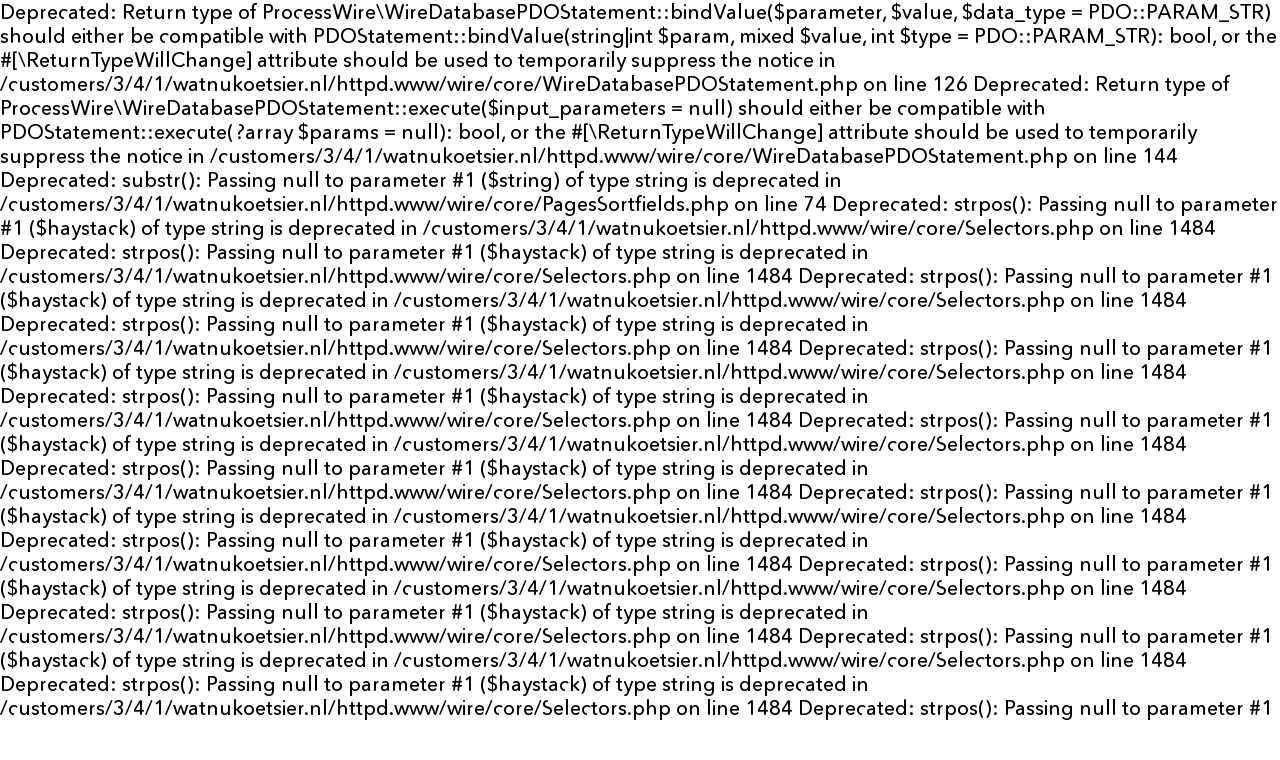

--- FILE ---
content_type: text/html; charset=utf-8
request_url: https://watnukoetsier.nl/advertisments-1969-1981/combinatory-of-formal-esthetics/
body_size: 9909
content:

Deprecated: Return type of ProcessWire\WireDatabasePDOStatement::bindValue($parameter, $value, $data_type = PDO::PARAM_STR) should either be compatible with PDOStatement::bindValue(string|int $param, mixed $value, int $type = PDO::PARAM_STR): bool, or the #[\ReturnTypeWillChange] attribute should be used to temporarily suppress the notice in /customers/3/4/1/watnukoetsier.nl/httpd.www/wire/core/WireDatabasePDOStatement.php on line 126

Deprecated: Return type of ProcessWire\WireDatabasePDOStatement::execute($input_parameters = null) should either be compatible with PDOStatement::execute(?array $params = null): bool, or the #[\ReturnTypeWillChange] attribute should be used to temporarily suppress the notice in /customers/3/4/1/watnukoetsier.nl/httpd.www/wire/core/WireDatabasePDOStatement.php on line 144

Deprecated: substr(): Passing null to parameter #1 ($string) of type string is deprecated in /customers/3/4/1/watnukoetsier.nl/httpd.www/wire/core/PagesSortfields.php on line 74

Deprecated: strpos(): Passing null to parameter #1 ($haystack) of type string is deprecated in /customers/3/4/1/watnukoetsier.nl/httpd.www/wire/core/Selectors.php on line 1484

Deprecated: strpos(): Passing null to parameter #1 ($haystack) of type string is deprecated in /customers/3/4/1/watnukoetsier.nl/httpd.www/wire/core/Selectors.php on line 1484

Deprecated: strpos(): Passing null to parameter #1 ($haystack) of type string is deprecated in /customers/3/4/1/watnukoetsier.nl/httpd.www/wire/core/Selectors.php on line 1484

Deprecated: strpos(): Passing null to parameter #1 ($haystack) of type string is deprecated in /customers/3/4/1/watnukoetsier.nl/httpd.www/wire/core/Selectors.php on line 1484

Deprecated: strpos(): Passing null to parameter #1 ($haystack) of type string is deprecated in /customers/3/4/1/watnukoetsier.nl/httpd.www/wire/core/Selectors.php on line 1484

Deprecated: strpos(): Passing null to parameter #1 ($haystack) of type string is deprecated in /customers/3/4/1/watnukoetsier.nl/httpd.www/wire/core/Selectors.php on line 1484

Deprecated: strpos(): Passing null to parameter #1 ($haystack) of type string is deprecated in /customers/3/4/1/watnukoetsier.nl/httpd.www/wire/core/Selectors.php on line 1484

Deprecated: strpos(): Passing null to parameter #1 ($haystack) of type string is deprecated in /customers/3/4/1/watnukoetsier.nl/httpd.www/wire/core/Selectors.php on line 1484

Deprecated: strpos(): Passing null to parameter #1 ($haystack) of type string is deprecated in /customers/3/4/1/watnukoetsier.nl/httpd.www/wire/core/Selectors.php on line 1484

Deprecated: strpos(): Passing null to parameter #1 ($haystack) of type string is deprecated in /customers/3/4/1/watnukoetsier.nl/httpd.www/wire/core/Selectors.php on line 1484

Deprecated: strpos(): Passing null to parameter #1 ($haystack) of type string is deprecated in /customers/3/4/1/watnukoetsier.nl/httpd.www/wire/core/Selectors.php on line 1484

Deprecated: strpos(): Passing null to parameter #1 ($haystack) of type string is deprecated in /customers/3/4/1/watnukoetsier.nl/httpd.www/wire/core/Selectors.php on line 1484

Deprecated: strpos(): Passing null to parameter #1 ($haystack) of type string is deprecated in /customers/3/4/1/watnukoetsier.nl/httpd.www/wire/core/Selectors.php on line 1484

Deprecated: strpos(): Passing null to parameter #1 ($haystack) of type string is deprecated in /customers/3/4/1/watnukoetsier.nl/httpd.www/wire/core/Selectors.php on line 1484

Deprecated: strpos(): Passing null to parameter #1 ($haystack) of type string is deprecated in /customers/3/4/1/watnukoetsier.nl/httpd.www/wire/core/Selectors.php on line 1484

Deprecated: strpos(): Passing null to parameter #1 ($haystack) of type string is deprecated in /customers/3/4/1/watnukoetsier.nl/httpd.www/wire/core/Selectors.php on line 1484

Deprecated: strpos(): Passing null to parameter #1 ($haystack) of type string is deprecated in /customers/3/4/1/watnukoetsier.nl/httpd.www/wire/core/Selectors.php on line 1484

Deprecated: strpos(): Passing null to parameter #1 ($haystack) of type string is deprecated in /customers/3/4/1/watnukoetsier.nl/httpd.www/wire/core/Selectors.php on line 1484

Deprecated: strpos(): Passing null to parameter #1 ($haystack) of type string is deprecated in /customers/3/4/1/watnukoetsier.nl/httpd.www/wire/core/Selectors.php on line 1484

Deprecated: strpos(): Passing null to parameter #1 ($haystack) of type string is deprecated in /customers/3/4/1/watnukoetsier.nl/httpd.www/wire/core/Selectors.php on line 1484

Deprecated: strpos(): Passing null to parameter #1 ($haystack) of type string is deprecated in /customers/3/4/1/watnukoetsier.nl/httpd.www/wire/core/Selectors.php on line 1484

Deprecated: strpos(): Passing null to parameter #1 ($haystack) of type string is deprecated in /customers/3/4/1/watnukoetsier.nl/httpd.www/wire/core/Selectors.php on line 1484

Deprecated: strpos(): Passing null to parameter #1 ($haystack) of type string is deprecated in /customers/3/4/1/watnukoetsier.nl/httpd.www/wire/core/Selectors.php on line 1484

Deprecated: strpos(): Passing null to parameter #1 ($haystack) of type string is deprecated in /customers/3/4/1/watnukoetsier.nl/httpd.www/wire/core/Selectors.php on line 1484

Deprecated: strpos(): Passing null to parameter #1 ($haystack) of type string is deprecated in /customers/3/4/1/watnukoetsier.nl/httpd.www/wire/core/Selectors.php on line 1484

Deprecated: strpos(): Passing null to parameter #1 ($haystack) of type string is deprecated in /customers/3/4/1/watnukoetsier.nl/httpd.www/wire/core/WireArray.php on line 578

Deprecated: strpos(): Passing null to parameter #1 ($haystack) of type string is deprecated in /customers/3/4/1/watnukoetsier.nl/httpd.www/wire/core/WireArray.php on line 584

Deprecated: substr(): Passing null to parameter #1 ($string) of type string is deprecated in /customers/3/4/1/watnukoetsier.nl/httpd.www/wire/core/PagesSortfields.php on line 74

Deprecated: strpos(): Passing null to parameter #1 ($haystack) of type string is deprecated in /customers/3/4/1/watnukoetsier.nl/httpd.www/wire/core/Selectors.php on line 1484

Deprecated: strpos(): Passing null to parameter #1 ($haystack) of type string is deprecated in /customers/3/4/1/watnukoetsier.nl/httpd.www/wire/core/Selectors.php on line 1484

Deprecated: strpos(): Passing null to parameter #1 ($haystack) of type string is deprecated in /customers/3/4/1/watnukoetsier.nl/httpd.www/wire/core/Selectors.php on line 1484

Deprecated: strpos(): Passing null to parameter #1 ($haystack) of type string is deprecated in /customers/3/4/1/watnukoetsier.nl/httpd.www/wire/core/Selectors.php on line 1484

Deprecated: strpos(): Passing null to parameter #1 ($haystack) of type string is deprecated in /customers/3/4/1/watnukoetsier.nl/httpd.www/wire/core/Selectors.php on line 1484

Deprecated: strpos(): Passing null to parameter #1 ($haystack) of type string is deprecated in /customers/3/4/1/watnukoetsier.nl/httpd.www/wire/core/Selectors.php on line 1484

Deprecated: strpos(): Passing null to parameter #1 ($haystack) of type string is deprecated in /customers/3/4/1/watnukoetsier.nl/httpd.www/wire/core/Selectors.php on line 1484

Deprecated: strpos(): Passing null to parameter #1 ($haystack) of type string is deprecated in /customers/3/4/1/watnukoetsier.nl/httpd.www/wire/core/Selectors.php on line 1484

Deprecated: strpos(): Passing null to parameter #1 ($haystack) of type string is deprecated in /customers/3/4/1/watnukoetsier.nl/httpd.www/wire/core/Selectors.php on line 1484

Deprecated: strpos(): Passing null to parameter #1 ($haystack) of type string is deprecated in /customers/3/4/1/watnukoetsier.nl/httpd.www/wire/core/Selectors.php on line 1484

Deprecated: strpos(): Passing null to parameter #1 ($haystack) of type string is deprecated in /customers/3/4/1/watnukoetsier.nl/httpd.www/wire/core/Selectors.php on line 1484

Deprecated: strpos(): Passing null to parameter #1 ($haystack) of type string is deprecated in /customers/3/4/1/watnukoetsier.nl/httpd.www/wire/core/Selectors.php on line 1484

Deprecated: strpos(): Passing null to parameter #1 ($haystack) of type string is deprecated in /customers/3/4/1/watnukoetsier.nl/httpd.www/wire/core/Selectors.php on line 1484

Deprecated: strpos(): Passing null to parameter #1 ($haystack) of type string is deprecated in /customers/3/4/1/watnukoetsier.nl/httpd.www/wire/core/Selectors.php on line 1484

Deprecated: strpos(): Passing null to parameter #1 ($haystack) of type string is deprecated in /customers/3/4/1/watnukoetsier.nl/httpd.www/wire/core/Selectors.php on line 1484

Deprecated: strpos(): Passing null to parameter #1 ($haystack) of type string is deprecated in /customers/3/4/1/watnukoetsier.nl/httpd.www/wire/core/Selectors.php on line 1484

Deprecated: strpos(): Passing null to parameter #1 ($haystack) of type string is deprecated in /customers/3/4/1/watnukoetsier.nl/httpd.www/wire/core/Selectors.php on line 1484

Deprecated: strpos(): Passing null to parameter #1 ($haystack) of type string is deprecated in /customers/3/4/1/watnukoetsier.nl/httpd.www/wire/core/Selectors.php on line 1484

Deprecated: strpos(): Passing null to parameter #1 ($haystack) of type string is deprecated in /customers/3/4/1/watnukoetsier.nl/httpd.www/wire/core/Selectors.php on line 1484

Deprecated: strpos(): Passing null to parameter #1 ($haystack) of type string is deprecated in /customers/3/4/1/watnukoetsier.nl/httpd.www/wire/core/Selectors.php on line 1484

Deprecated: strpos(): Passing null to parameter #1 ($haystack) of type string is deprecated in /customers/3/4/1/watnukoetsier.nl/httpd.www/wire/core/Selectors.php on line 1484

Deprecated: strpos(): Passing null to parameter #1 ($haystack) of type string is deprecated in /customers/3/4/1/watnukoetsier.nl/httpd.www/wire/core/Selectors.php on line 1484

Deprecated: strpos(): Passing null to parameter #1 ($haystack) of type string is deprecated in /customers/3/4/1/watnukoetsier.nl/httpd.www/wire/core/Selectors.php on line 1484

Deprecated: strpos(): Passing null to parameter #1 ($haystack) of type string is deprecated in /customers/3/4/1/watnukoetsier.nl/httpd.www/wire/core/Selectors.php on line 1484

Deprecated: strpos(): Passing null to parameter #1 ($haystack) of type string is deprecated in /customers/3/4/1/watnukoetsier.nl/httpd.www/wire/core/Selectors.php on line 1484

Deprecated: strpos(): Passing null to parameter #1 ($haystack) of type string is deprecated in /customers/3/4/1/watnukoetsier.nl/httpd.www/wire/core/WireArray.php on line 578

Deprecated: strpos(): Passing null to parameter #1 ($haystack) of type string is deprecated in /customers/3/4/1/watnukoetsier.nl/httpd.www/wire/core/WireArray.php on line 584

Deprecated: substr(): Passing null to parameter #1 ($string) of type string is deprecated in /customers/3/4/1/watnukoetsier.nl/httpd.www/wire/core/PagesSortfields.php on line 74

Deprecated: strpos(): Passing null to parameter #1 ($haystack) of type string is deprecated in /customers/3/4/1/watnukoetsier.nl/httpd.www/wire/core/Selectors.php on line 1484

Deprecated: strpos(): Passing null to parameter #1 ($haystack) of type string is deprecated in /customers/3/4/1/watnukoetsier.nl/httpd.www/wire/core/Selectors.php on line 1484

Deprecated: strpos(): Passing null to parameter #1 ($haystack) of type string is deprecated in /customers/3/4/1/watnukoetsier.nl/httpd.www/wire/core/Selectors.php on line 1484

Deprecated: strpos(): Passing null to parameter #1 ($haystack) of type string is deprecated in /customers/3/4/1/watnukoetsier.nl/httpd.www/wire/core/Selectors.php on line 1484

Deprecated: strpos(): Passing null to parameter #1 ($haystack) of type string is deprecated in /customers/3/4/1/watnukoetsier.nl/httpd.www/wire/core/Selectors.php on line 1484

Deprecated: strpos(): Passing null to parameter #1 ($haystack) of type string is deprecated in /customers/3/4/1/watnukoetsier.nl/httpd.www/wire/core/Selectors.php on line 1484

Deprecated: strpos(): Passing null to parameter #1 ($haystack) of type string is deprecated in /customers/3/4/1/watnukoetsier.nl/httpd.www/wire/core/Selectors.php on line 1484

Deprecated: strpos(): Passing null to parameter #1 ($haystack) of type string is deprecated in /customers/3/4/1/watnukoetsier.nl/httpd.www/wire/core/Selectors.php on line 1484

Deprecated: strpos(): Passing null to parameter #1 ($haystack) of type string is deprecated in /customers/3/4/1/watnukoetsier.nl/httpd.www/wire/core/Selectors.php on line 1484

Deprecated: strpos(): Passing null to parameter #1 ($haystack) of type string is deprecated in /customers/3/4/1/watnukoetsier.nl/httpd.www/wire/core/Selectors.php on line 1484

Deprecated: strpos(): Passing null to parameter #1 ($haystack) of type string is deprecated in /customers/3/4/1/watnukoetsier.nl/httpd.www/wire/core/Selectors.php on line 1484

Deprecated: strpos(): Passing null to parameter #1 ($haystack) of type string is deprecated in /customers/3/4/1/watnukoetsier.nl/httpd.www/wire/core/Selectors.php on line 1484

Deprecated: strpos(): Passing null to parameter #1 ($haystack) of type string is deprecated in /customers/3/4/1/watnukoetsier.nl/httpd.www/wire/core/Selectors.php on line 1484

Deprecated: strpos(): Passing null to parameter #1 ($haystack) of type string is deprecated in /customers/3/4/1/watnukoetsier.nl/httpd.www/wire/core/Selectors.php on line 1484

Deprecated: strpos(): Passing null to parameter #1 ($haystack) of type string is deprecated in /customers/3/4/1/watnukoetsier.nl/httpd.www/wire/core/Selectors.php on line 1484

Deprecated: strpos(): Passing null to parameter #1 ($haystack) of type string is deprecated in /customers/3/4/1/watnukoetsier.nl/httpd.www/wire/core/Selectors.php on line 1484

Deprecated: strpos(): Passing null to parameter #1 ($haystack) of type string is deprecated in /customers/3/4/1/watnukoetsier.nl/httpd.www/wire/core/Selectors.php on line 1484

Deprecated: strpos(): Passing null to parameter #1 ($haystack) of type string is deprecated in /customers/3/4/1/watnukoetsier.nl/httpd.www/wire/core/Selectors.php on line 1484

Deprecated: strpos(): Passing null to parameter #1 ($haystack) of type string is deprecated in /customers/3/4/1/watnukoetsier.nl/httpd.www/wire/core/Selectors.php on line 1484

Deprecated: strpos(): Passing null to parameter #1 ($haystack) of type string is deprecated in /customers/3/4/1/watnukoetsier.nl/httpd.www/wire/core/Selectors.php on line 1484

Deprecated: strpos(): Passing null to parameter #1 ($haystack) of type string is deprecated in /customers/3/4/1/watnukoetsier.nl/httpd.www/wire/core/Selectors.php on line 1484

Deprecated: strpos(): Passing null to parameter #1 ($haystack) of type string is deprecated in /customers/3/4/1/watnukoetsier.nl/httpd.www/wire/core/Selectors.php on line 1484

Deprecated: strpos(): Passing null to parameter #1 ($haystack) of type string is deprecated in /customers/3/4/1/watnukoetsier.nl/httpd.www/wire/core/Selectors.php on line 1484

Deprecated: strpos(): Passing null to parameter #1 ($haystack) of type string is deprecated in /customers/3/4/1/watnukoetsier.nl/httpd.www/wire/core/Selectors.php on line 1484

Deprecated: strpos(): Passing null to parameter #1 ($haystack) of type string is deprecated in /customers/3/4/1/watnukoetsier.nl/httpd.www/wire/core/Selectors.php on line 1484

Deprecated: strpos(): Passing null to parameter #1 ($haystack) of type string is deprecated in /customers/3/4/1/watnukoetsier.nl/httpd.www/wire/core/WireArray.php on line 578

Deprecated: strpos(): Passing null to parameter #1 ($haystack) of type string is deprecated in /customers/3/4/1/watnukoetsier.nl/httpd.www/wire/core/WireArray.php on line 584

Deprecated: substr(): Passing null to parameter #1 ($string) of type string is deprecated in /customers/3/4/1/watnukoetsier.nl/httpd.www/wire/core/PagesSortfields.php on line 74

Deprecated: strpos(): Passing null to parameter #1 ($haystack) of type string is deprecated in /customers/3/4/1/watnukoetsier.nl/httpd.www/wire/core/Selectors.php on line 1484

Deprecated: strpos(): Passing null to parameter #1 ($haystack) of type string is deprecated in /customers/3/4/1/watnukoetsier.nl/httpd.www/wire/core/Selectors.php on line 1484

Deprecated: strpos(): Passing null to parameter #1 ($haystack) of type string is deprecated in /customers/3/4/1/watnukoetsier.nl/httpd.www/wire/core/Selectors.php on line 1484

Deprecated: strpos(): Passing null to parameter #1 ($haystack) of type string is deprecated in /customers/3/4/1/watnukoetsier.nl/httpd.www/wire/core/Selectors.php on line 1484

Deprecated: strpos(): Passing null to parameter #1 ($haystack) of type string is deprecated in /customers/3/4/1/watnukoetsier.nl/httpd.www/wire/core/Selectors.php on line 1484

Deprecated: strpos(): Passing null to parameter #1 ($haystack) of type string is deprecated in /customers/3/4/1/watnukoetsier.nl/httpd.www/wire/core/Selectors.php on line 1484

Deprecated: strpos(): Passing null to parameter #1 ($haystack) of type string is deprecated in /customers/3/4/1/watnukoetsier.nl/httpd.www/wire/core/Selectors.php on line 1484

Deprecated: strpos(): Passing null to parameter #1 ($haystack) of type string is deprecated in /customers/3/4/1/watnukoetsier.nl/httpd.www/wire/core/Selectors.php on line 1484

Deprecated: strpos(): Passing null to parameter #1 ($haystack) of type string is deprecated in /customers/3/4/1/watnukoetsier.nl/httpd.www/wire/core/Selectors.php on line 1484

Deprecated: strpos(): Passing null to parameter #1 ($haystack) of type string is deprecated in /customers/3/4/1/watnukoetsier.nl/httpd.www/wire/core/Selectors.php on line 1484

Deprecated: strpos(): Passing null to parameter #1 ($haystack) of type string is deprecated in /customers/3/4/1/watnukoetsier.nl/httpd.www/wire/core/Selectors.php on line 1484

Deprecated: strpos(): Passing null to parameter #1 ($haystack) of type string is deprecated in /customers/3/4/1/watnukoetsier.nl/httpd.www/wire/core/Selectors.php on line 1484

Deprecated: strpos(): Passing null to parameter #1 ($haystack) of type string is deprecated in /customers/3/4/1/watnukoetsier.nl/httpd.www/wire/core/Selectors.php on line 1484

Deprecated: strpos(): Passing null to parameter #1 ($haystack) of type string is deprecated in /customers/3/4/1/watnukoetsier.nl/httpd.www/wire/core/Selectors.php on line 1484

Deprecated: strpos(): Passing null to parameter #1 ($haystack) of type string is deprecated in /customers/3/4/1/watnukoetsier.nl/httpd.www/wire/core/Selectors.php on line 1484

Deprecated: strpos(): Passing null to parameter #1 ($haystack) of type string is deprecated in /customers/3/4/1/watnukoetsier.nl/httpd.www/wire/core/Selectors.php on line 1484

Deprecated: strpos(): Passing null to parameter #1 ($haystack) of type string is deprecated in /customers/3/4/1/watnukoetsier.nl/httpd.www/wire/core/Selectors.php on line 1484

Deprecated: strpos(): Passing null to parameter #1 ($haystack) of type string is deprecated in /customers/3/4/1/watnukoetsier.nl/httpd.www/wire/core/Selectors.php on line 1484

Deprecated: strpos(): Passing null to parameter #1 ($haystack) of type string is deprecated in /customers/3/4/1/watnukoetsier.nl/httpd.www/wire/core/Selectors.php on line 1484

Deprecated: strpos(): Passing null to parameter #1 ($haystack) of type string is deprecated in /customers/3/4/1/watnukoetsier.nl/httpd.www/wire/core/Selectors.php on line 1484

Deprecated: strpos(): Passing null to parameter #1 ($haystack) of type string is deprecated in /customers/3/4/1/watnukoetsier.nl/httpd.www/wire/core/Selectors.php on line 1484

Deprecated: strpos(): Passing null to parameter #1 ($haystack) of type string is deprecated in /customers/3/4/1/watnukoetsier.nl/httpd.www/wire/core/Selectors.php on line 1484

Deprecated: strpos(): Passing null to parameter #1 ($haystack) of type string is deprecated in /customers/3/4/1/watnukoetsier.nl/httpd.www/wire/core/Selectors.php on line 1484

Deprecated: strpos(): Passing null to parameter #1 ($haystack) of type string is deprecated in /customers/3/4/1/watnukoetsier.nl/httpd.www/wire/core/Selectors.php on line 1484

Deprecated: strpos(): Passing null to parameter #1 ($haystack) of type string is deprecated in /customers/3/4/1/watnukoetsier.nl/httpd.www/wire/core/Selectors.php on line 1484

Deprecated: strpos(): Passing null to parameter #1 ($haystack) of type string is deprecated in /customers/3/4/1/watnukoetsier.nl/httpd.www/wire/core/WireArray.php on line 578

Deprecated: strpos(): Passing null to parameter #1 ($haystack) of type string is deprecated in /customers/3/4/1/watnukoetsier.nl/httpd.www/wire/core/WireArray.php on line 584

Deprecated: substr(): Passing null to parameter #1 ($string) of type string is deprecated in /customers/3/4/1/watnukoetsier.nl/httpd.www/wire/core/PagesSortfields.php on line 74

Deprecated: strpos(): Passing null to parameter #1 ($haystack) of type string is deprecated in /customers/3/4/1/watnukoetsier.nl/httpd.www/wire/core/Selectors.php on line 1484

Deprecated: strpos(): Passing null to parameter #1 ($haystack) of type string is deprecated in /customers/3/4/1/watnukoetsier.nl/httpd.www/wire/core/Selectors.php on line 1484

Deprecated: strpos(): Passing null to parameter #1 ($haystack) of type string is deprecated in /customers/3/4/1/watnukoetsier.nl/httpd.www/wire/core/Selectors.php on line 1484

Deprecated: strpos(): Passing null to parameter #1 ($haystack) of type string is deprecated in /customers/3/4/1/watnukoetsier.nl/httpd.www/wire/core/Selectors.php on line 1484

Deprecated: strpos(): Passing null to parameter #1 ($haystack) of type string is deprecated in /customers/3/4/1/watnukoetsier.nl/httpd.www/wire/core/Selectors.php on line 1484

Deprecated: strpos(): Passing null to parameter #1 ($haystack) of type string is deprecated in /customers/3/4/1/watnukoetsier.nl/httpd.www/wire/core/Selectors.php on line 1484

Deprecated: strpos(): Passing null to parameter #1 ($haystack) of type string is deprecated in /customers/3/4/1/watnukoetsier.nl/httpd.www/wire/core/Selectors.php on line 1484

Deprecated: strpos(): Passing null to parameter #1 ($haystack) of type string is deprecated in /customers/3/4/1/watnukoetsier.nl/httpd.www/wire/core/Selectors.php on line 1484

Deprecated: strpos(): Passing null to parameter #1 ($haystack) of type string is deprecated in /customers/3/4/1/watnukoetsier.nl/httpd.www/wire/core/Selectors.php on line 1484

Deprecated: strpos(): Passing null to parameter #1 ($haystack) of type string is deprecated in /customers/3/4/1/watnukoetsier.nl/httpd.www/wire/core/Selectors.php on line 1484

Deprecated: strpos(): Passing null to parameter #1 ($haystack) of type string is deprecated in /customers/3/4/1/watnukoetsier.nl/httpd.www/wire/core/Selectors.php on line 1484

Deprecated: strpos(): Passing null to parameter #1 ($haystack) of type string is deprecated in /customers/3/4/1/watnukoetsier.nl/httpd.www/wire/core/Selectors.php on line 1484

Deprecated: strpos(): Passing null to parameter #1 ($haystack) of type string is deprecated in /customers/3/4/1/watnukoetsier.nl/httpd.www/wire/core/Selectors.php on line 1484

Deprecated: strpos(): Passing null to parameter #1 ($haystack) of type string is deprecated in /customers/3/4/1/watnukoetsier.nl/httpd.www/wire/core/Selectors.php on line 1484

Deprecated: strpos(): Passing null to parameter #1 ($haystack) of type string is deprecated in /customers/3/4/1/watnukoetsier.nl/httpd.www/wire/core/Selectors.php on line 1484

Deprecated: strpos(): Passing null to parameter #1 ($haystack) of type string is deprecated in /customers/3/4/1/watnukoetsier.nl/httpd.www/wire/core/Selectors.php on line 1484

Deprecated: strpos(): Passing null to parameter #1 ($haystack) of type string is deprecated in /customers/3/4/1/watnukoetsier.nl/httpd.www/wire/core/Selectors.php on line 1484

Deprecated: strpos(): Passing null to parameter #1 ($haystack) of type string is deprecated in /customers/3/4/1/watnukoetsier.nl/httpd.www/wire/core/Selectors.php on line 1484

Deprecated: strpos(): Passing null to parameter #1 ($haystack) of type string is deprecated in /customers/3/4/1/watnukoetsier.nl/httpd.www/wire/core/Selectors.php on line 1484

Deprecated: strpos(): Passing null to parameter #1 ($haystack) of type string is deprecated in /customers/3/4/1/watnukoetsier.nl/httpd.www/wire/core/Selectors.php on line 1484

Deprecated: strpos(): Passing null to parameter #1 ($haystack) of type string is deprecated in /customers/3/4/1/watnukoetsier.nl/httpd.www/wire/core/Selectors.php on line 1484

Deprecated: strpos(): Passing null to parameter #1 ($haystack) of type string is deprecated in /customers/3/4/1/watnukoetsier.nl/httpd.www/wire/core/Selectors.php on line 1484

Deprecated: strpos(): Passing null to parameter #1 ($haystack) of type string is deprecated in /customers/3/4/1/watnukoetsier.nl/httpd.www/wire/core/Selectors.php on line 1484

Deprecated: strpos(): Passing null to parameter #1 ($haystack) of type string is deprecated in /customers/3/4/1/watnukoetsier.nl/httpd.www/wire/core/Selectors.php on line 1484

Deprecated: strpos(): Passing null to parameter #1 ($haystack) of type string is deprecated in /customers/3/4/1/watnukoetsier.nl/httpd.www/wire/core/Selectors.php on line 1484

Deprecated: strpos(): Passing null to parameter #1 ($haystack) of type string is deprecated in /customers/3/4/1/watnukoetsier.nl/httpd.www/wire/core/WireArray.php on line 578

Deprecated: strpos(): Passing null to parameter #1 ($haystack) of type string is deprecated in /customers/3/4/1/watnukoetsier.nl/httpd.www/wire/core/WireArray.php on line 584

Deprecated: substr(): Passing null to parameter #1 ($string) of type string is deprecated in /customers/3/4/1/watnukoetsier.nl/httpd.www/wire/core/PagesSortfields.php on line 74

Deprecated: strpos(): Passing null to parameter #1 ($haystack) of type string is deprecated in /customers/3/4/1/watnukoetsier.nl/httpd.www/wire/core/Selectors.php on line 1484

Deprecated: strpos(): Passing null to parameter #1 ($haystack) of type string is deprecated in /customers/3/4/1/watnukoetsier.nl/httpd.www/wire/core/Selectors.php on line 1484

Deprecated: strpos(): Passing null to parameter #1 ($haystack) of type string is deprecated in /customers/3/4/1/watnukoetsier.nl/httpd.www/wire/core/Selectors.php on line 1484

Deprecated: strpos(): Passing null to parameter #1 ($haystack) of type string is deprecated in /customers/3/4/1/watnukoetsier.nl/httpd.www/wire/core/Selectors.php on line 1484

Deprecated: strpos(): Passing null to parameter #1 ($haystack) of type string is deprecated in /customers/3/4/1/watnukoetsier.nl/httpd.www/wire/core/Selectors.php on line 1484

Deprecated: strpos(): Passing null to parameter #1 ($haystack) of type string is deprecated in /customers/3/4/1/watnukoetsier.nl/httpd.www/wire/core/Selectors.php on line 1484

Deprecated: strpos(): Passing null to parameter #1 ($haystack) of type string is deprecated in /customers/3/4/1/watnukoetsier.nl/httpd.www/wire/core/Selectors.php on line 1484

Deprecated: strpos(): Passing null to parameter #1 ($haystack) of type string is deprecated in /customers/3/4/1/watnukoetsier.nl/httpd.www/wire/core/Selectors.php on line 1484

Deprecated: strpos(): Passing null to parameter #1 ($haystack) of type string is deprecated in /customers/3/4/1/watnukoetsier.nl/httpd.www/wire/core/Selectors.php on line 1484

Deprecated: strpos(): Passing null to parameter #1 ($haystack) of type string is deprecated in /customers/3/4/1/watnukoetsier.nl/httpd.www/wire/core/Selectors.php on line 1484

Deprecated: strpos(): Passing null to parameter #1 ($haystack) of type string is deprecated in /customers/3/4/1/watnukoetsier.nl/httpd.www/wire/core/Selectors.php on line 1484

Deprecated: strpos(): Passing null to parameter #1 ($haystack) of type string is deprecated in /customers/3/4/1/watnukoetsier.nl/httpd.www/wire/core/Selectors.php on line 1484

Deprecated: strpos(): Passing null to parameter #1 ($haystack) of type string is deprecated in /customers/3/4/1/watnukoetsier.nl/httpd.www/wire/core/Selectors.php on line 1484

Deprecated: strpos(): Passing null to parameter #1 ($haystack) of type string is deprecated in /customers/3/4/1/watnukoetsier.nl/httpd.www/wire/core/Selectors.php on line 1484

Deprecated: strpos(): Passing null to parameter #1 ($haystack) of type string is deprecated in /customers/3/4/1/watnukoetsier.nl/httpd.www/wire/core/Selectors.php on line 1484

Deprecated: strpos(): Passing null to parameter #1 ($haystack) of type string is deprecated in /customers/3/4/1/watnukoetsier.nl/httpd.www/wire/core/Selectors.php on line 1484

Deprecated: strpos(): Passing null to parameter #1 ($haystack) of type string is deprecated in /customers/3/4/1/watnukoetsier.nl/httpd.www/wire/core/Selectors.php on line 1484

Deprecated: strpos(): Passing null to parameter #1 ($haystack) of type string is deprecated in /customers/3/4/1/watnukoetsier.nl/httpd.www/wire/core/Selectors.php on line 1484

Deprecated: strpos(): Passing null to parameter #1 ($haystack) of type string is deprecated in /customers/3/4/1/watnukoetsier.nl/httpd.www/wire/core/Selectors.php on line 1484

Deprecated: strpos(): Passing null to parameter #1 ($haystack) of type string is deprecated in /customers/3/4/1/watnukoetsier.nl/httpd.www/wire/core/Selectors.php on line 1484

Deprecated: strpos(): Passing null to parameter #1 ($haystack) of type string is deprecated in /customers/3/4/1/watnukoetsier.nl/httpd.www/wire/core/Selectors.php on line 1484

Deprecated: strpos(): Passing null to parameter #1 ($haystack) of type string is deprecated in /customers/3/4/1/watnukoetsier.nl/httpd.www/wire/core/Selectors.php on line 1484

Deprecated: strpos(): Passing null to parameter #1 ($haystack) of type string is deprecated in /customers/3/4/1/watnukoetsier.nl/httpd.www/wire/core/Selectors.php on line 1484

Deprecated: strpos(): Passing null to parameter #1 ($haystack) of type string is deprecated in /customers/3/4/1/watnukoetsier.nl/httpd.www/wire/core/Selectors.php on line 1484

Deprecated: strpos(): Passing null to parameter #1 ($haystack) of type string is deprecated in /customers/3/4/1/watnukoetsier.nl/httpd.www/wire/core/Selectors.php on line 1484

Deprecated: strpos(): Passing null to parameter #1 ($haystack) of type string is deprecated in /customers/3/4/1/watnukoetsier.nl/httpd.www/wire/core/WireArray.php on line 578

Deprecated: strpos(): Passing null to parameter #1 ($haystack) of type string is deprecated in /customers/3/4/1/watnukoetsier.nl/httpd.www/wire/core/WireArray.php on line 584

Deprecated: substr(): Passing null to parameter #1 ($string) of type string is deprecated in /customers/3/4/1/watnukoetsier.nl/httpd.www/wire/core/PagesSortfields.php on line 74

Deprecated: strpos(): Passing null to parameter #1 ($haystack) of type string is deprecated in /customers/3/4/1/watnukoetsier.nl/httpd.www/wire/core/Selectors.php on line 1484

Deprecated: strpos(): Passing null to parameter #1 ($haystack) of type string is deprecated in /customers/3/4/1/watnukoetsier.nl/httpd.www/wire/core/Selectors.php on line 1484

Deprecated: strpos(): Passing null to parameter #1 ($haystack) of type string is deprecated in /customers/3/4/1/watnukoetsier.nl/httpd.www/wire/core/Selectors.php on line 1484

Deprecated: strpos(): Passing null to parameter #1 ($haystack) of type string is deprecated in /customers/3/4/1/watnukoetsier.nl/httpd.www/wire/core/Selectors.php on line 1484

Deprecated: strpos(): Passing null to parameter #1 ($haystack) of type string is deprecated in /customers/3/4/1/watnukoetsier.nl/httpd.www/wire/core/Selectors.php on line 1484

Deprecated: strpos(): Passing null to parameter #1 ($haystack) of type string is deprecated in /customers/3/4/1/watnukoetsier.nl/httpd.www/wire/core/Selectors.php on line 1484

Deprecated: strpos(): Passing null to parameter #1 ($haystack) of type string is deprecated in /customers/3/4/1/watnukoetsier.nl/httpd.www/wire/core/Selectors.php on line 1484

Deprecated: strpos(): Passing null to parameter #1 ($haystack) of type string is deprecated in /customers/3/4/1/watnukoetsier.nl/httpd.www/wire/core/Selectors.php on line 1484

Deprecated: strpos(): Passing null to parameter #1 ($haystack) of type string is deprecated in /customers/3/4/1/watnukoetsier.nl/httpd.www/wire/core/Selectors.php on line 1484

Deprecated: strpos(): Passing null to parameter #1 ($haystack) of type string is deprecated in /customers/3/4/1/watnukoetsier.nl/httpd.www/wire/core/Selectors.php on line 1484

Deprecated: strpos(): Passing null to parameter #1 ($haystack) of type string is deprecated in /customers/3/4/1/watnukoetsier.nl/httpd.www/wire/core/Selectors.php on line 1484

Deprecated: strpos(): Passing null to parameter #1 ($haystack) of type string is deprecated in /customers/3/4/1/watnukoetsier.nl/httpd.www/wire/core/Selectors.php on line 1484

Deprecated: strpos(): Passing null to parameter #1 ($haystack) of type string is deprecated in /customers/3/4/1/watnukoetsier.nl/httpd.www/wire/core/Selectors.php on line 1484

Deprecated: strpos(): Passing null to parameter #1 ($haystack) of type string is deprecated in /customers/3/4/1/watnukoetsier.nl/httpd.www/wire/core/Selectors.php on line 1484

Deprecated: strpos(): Passing null to parameter #1 ($haystack) of type string is deprecated in /customers/3/4/1/watnukoetsier.nl/httpd.www/wire/core/Selectors.php on line 1484

Deprecated: strpos(): Passing null to parameter #1 ($haystack) of type string is deprecated in /customers/3/4/1/watnukoetsier.nl/httpd.www/wire/core/Selectors.php on line 1484

Deprecated: strpos(): Passing null to parameter #1 ($haystack) of type string is deprecated in /customers/3/4/1/watnukoetsier.nl/httpd.www/wire/core/Selectors.php on line 1484

Deprecated: strpos(): Passing null to parameter #1 ($haystack) of type string is deprecated in /customers/3/4/1/watnukoetsier.nl/httpd.www/wire/core/Selectors.php on line 1484

Deprecated: strpos(): Passing null to parameter #1 ($haystack) of type string is deprecated in /customers/3/4/1/watnukoetsier.nl/httpd.www/wire/core/Selectors.php on line 1484

Deprecated: strpos(): Passing null to parameter #1 ($haystack) of type string is deprecated in /customers/3/4/1/watnukoetsier.nl/httpd.www/wire/core/Selectors.php on line 1484

Deprecated: strpos(): Passing null to parameter #1 ($haystack) of type string is deprecated in /customers/3/4/1/watnukoetsier.nl/httpd.www/wire/core/Selectors.php on line 1484

Deprecated: strpos(): Passing null to parameter #1 ($haystack) of type string is deprecated in /customers/3/4/1/watnukoetsier.nl/httpd.www/wire/core/Selectors.php on line 1484

Deprecated: strpos(): Passing null to parameter #1 ($haystack) of type string is deprecated in /customers/3/4/1/watnukoetsier.nl/httpd.www/wire/core/Selectors.php on line 1484

Deprecated: strpos(): Passing null to parameter #1 ($haystack) of type string is deprecated in /customers/3/4/1/watnukoetsier.nl/httpd.www/wire/core/Selectors.php on line 1484

Deprecated: strpos(): Passing null to parameter #1 ($haystack) of type string is deprecated in /customers/3/4/1/watnukoetsier.nl/httpd.www/wire/core/Selectors.php on line 1484

Deprecated: strpos(): Passing null to parameter #1 ($haystack) of type string is deprecated in /customers/3/4/1/watnukoetsier.nl/httpd.www/wire/core/WireArray.php on line 578

Deprecated: strpos(): Passing null to parameter #1 ($haystack) of type string is deprecated in /customers/3/4/1/watnukoetsier.nl/httpd.www/wire/core/WireArray.php on line 584

Deprecated: substr(): Passing null to parameter #1 ($string) of type string is deprecated in /customers/3/4/1/watnukoetsier.nl/httpd.www/wire/core/PagesSortfields.php on line 74

Deprecated: strpos(): Passing null to parameter #1 ($haystack) of type string is deprecated in /customers/3/4/1/watnukoetsier.nl/httpd.www/wire/core/Selectors.php on line 1484

Deprecated: strpos(): Passing null to parameter #1 ($haystack) of type string is deprecated in /customers/3/4/1/watnukoetsier.nl/httpd.www/wire/core/Selectors.php on line 1484

Deprecated: strpos(): Passing null to parameter #1 ($haystack) of type string is deprecated in /customers/3/4/1/watnukoetsier.nl/httpd.www/wire/core/Selectors.php on line 1484

Deprecated: strpos(): Passing null to parameter #1 ($haystack) of type string is deprecated in /customers/3/4/1/watnukoetsier.nl/httpd.www/wire/core/Selectors.php on line 1484

Deprecated: strpos(): Passing null to parameter #1 ($haystack) of type string is deprecated in /customers/3/4/1/watnukoetsier.nl/httpd.www/wire/core/Selectors.php on line 1484

Deprecated: strpos(): Passing null to parameter #1 ($haystack) of type string is deprecated in /customers/3/4/1/watnukoetsier.nl/httpd.www/wire/core/Selectors.php on line 1484

Deprecated: strpos(): Passing null to parameter #1 ($haystack) of type string is deprecated in /customers/3/4/1/watnukoetsier.nl/httpd.www/wire/core/Selectors.php on line 1484

Deprecated: strpos(): Passing null to parameter #1 ($haystack) of type string is deprecated in /customers/3/4/1/watnukoetsier.nl/httpd.www/wire/core/Selectors.php on line 1484

Deprecated: strpos(): Passing null to parameter #1 ($haystack) of type string is deprecated in /customers/3/4/1/watnukoetsier.nl/httpd.www/wire/core/Selectors.php on line 1484

Deprecated: strpos(): Passing null to parameter #1 ($haystack) of type string is deprecated in /customers/3/4/1/watnukoetsier.nl/httpd.www/wire/core/Selectors.php on line 1484

Deprecated: strpos(): Passing null to parameter #1 ($haystack) of type string is deprecated in /customers/3/4/1/watnukoetsier.nl/httpd.www/wire/core/Selectors.php on line 1484

Deprecated: strpos(): Passing null to parameter #1 ($haystack) of type string is deprecated in /customers/3/4/1/watnukoetsier.nl/httpd.www/wire/core/Selectors.php on line 1484

Deprecated: strpos(): Passing null to parameter #1 ($haystack) of type string is deprecated in /customers/3/4/1/watnukoetsier.nl/httpd.www/wire/core/Selectors.php on line 1484

Deprecated: strpos(): Passing null to parameter #1 ($haystack) of type string is deprecated in /customers/3/4/1/watnukoetsier.nl/httpd.www/wire/core/Selectors.php on line 1484

Deprecated: strpos(): Passing null to parameter #1 ($haystack) of type string is deprecated in /customers/3/4/1/watnukoetsier.nl/httpd.www/wire/core/Selectors.php on line 1484

Deprecated: strpos(): Passing null to parameter #1 ($haystack) of type string is deprecated in /customers/3/4/1/watnukoetsier.nl/httpd.www/wire/core/Selectors.php on line 1484

Deprecated: strpos(): Passing null to parameter #1 ($haystack) of type string is deprecated in /customers/3/4/1/watnukoetsier.nl/httpd.www/wire/core/Selectors.php on line 1484

Deprecated: strpos(): Passing null to parameter #1 ($haystack) of type string is deprecated in /customers/3/4/1/watnukoetsier.nl/httpd.www/wire/core/Selectors.php on line 1484

Deprecated: strpos(): Passing null to parameter #1 ($haystack) of type string is deprecated in /customers/3/4/1/watnukoetsier.nl/httpd.www/wire/core/Selectors.php on line 1484

Deprecated: strpos(): Passing null to parameter #1 ($haystack) of type string is deprecated in /customers/3/4/1/watnukoetsier.nl/httpd.www/wire/core/Selectors.php on line 1484

Deprecated: strpos(): Passing null to parameter #1 ($haystack) of type string is deprecated in /customers/3/4/1/watnukoetsier.nl/httpd.www/wire/core/Selectors.php on line 1484

Deprecated: strpos(): Passing null to parameter #1 ($haystack) of type string is deprecated in /customers/3/4/1/watnukoetsier.nl/httpd.www/wire/core/Selectors.php on line 1484

Deprecated: strpos(): Passing null to parameter #1 ($haystack) of type string is deprecated in /customers/3/4/1/watnukoetsier.nl/httpd.www/wire/core/Selectors.php on line 1484

Deprecated: strpos(): Passing null to parameter #1 ($haystack) of type string is deprecated in /customers/3/4/1/watnukoetsier.nl/httpd.www/wire/core/Selectors.php on line 1484

Deprecated: strpos(): Passing null to parameter #1 ($haystack) of type string is deprecated in /customers/3/4/1/watnukoetsier.nl/httpd.www/wire/core/Selectors.php on line 1484

Deprecated: strpos(): Passing null to parameter #1 ($haystack) of type string is deprecated in /customers/3/4/1/watnukoetsier.nl/httpd.www/wire/core/WireArray.php on line 578

Deprecated: strpos(): Passing null to parameter #1 ($haystack) of type string is deprecated in /customers/3/4/1/watnukoetsier.nl/httpd.www/wire/core/WireArray.php on line 584

Warning: ini_set(): Session ini settings cannot be changed after headers have already been sent in /customers/3/4/1/watnukoetsier.nl/httpd.www/wire/core/Session.php on line 247

Warning: session_name(): Session name cannot be changed after headers have already been sent in /customers/3/4/1/watnukoetsier.nl/httpd.www/wire/core/Session.php on line 251

Warning: ini_set(): Session ini settings cannot be changed after headers have already been sent in /customers/3/4/1/watnukoetsier.nl/httpd.www/wire/core/Session.php on line 257

Warning: ini_set(): Session ini settings cannot be changed after headers have already been sent in /customers/3/4/1/watnukoetsier.nl/httpd.www/wire/core/Session.php on line 258

Warning: ini_set(): Session ini settings cannot be changed after headers have already been sent in /customers/3/4/1/watnukoetsier.nl/httpd.www/wire/core/Session.php on line 259

Warning: ini_set(): Session ini settings cannot be changed after headers have already been sent in /customers/3/4/1/watnukoetsier.nl/httpd.www/wire/core/Session.php on line 260

Warning: ini_set(): Session ini settings cannot be changed after headers have already been sent in /customers/3/4/1/watnukoetsier.nl/httpd.www/wire/core/Session.php on line 272

Deprecated: substr(): Passing null to parameter #1 ($string) of type string is deprecated in /customers/3/4/1/watnukoetsier.nl/httpd.www/wire/core/PagesSortfields.php on line 74

Deprecated: strpos(): Passing null to parameter #1 ($haystack) of type string is deprecated in /customers/3/4/1/watnukoetsier.nl/httpd.www/wire/core/Selectors.php on line 1484

Deprecated: strpos(): Passing null to parameter #1 ($haystack) of type string is deprecated in /customers/3/4/1/watnukoetsier.nl/httpd.www/wire/core/Selectors.php on line 1484

Deprecated: strpos(): Passing null to parameter #1 ($haystack) of type string is deprecated in /customers/3/4/1/watnukoetsier.nl/httpd.www/wire/core/Selectors.php on line 1484

Deprecated: strpos(): Passing null to parameter #1 ($haystack) of type string is deprecated in /customers/3/4/1/watnukoetsier.nl/httpd.www/wire/core/Selectors.php on line 1484

Deprecated: strpos(): Passing null to parameter #1 ($haystack) of type string is deprecated in /customers/3/4/1/watnukoetsier.nl/httpd.www/wire/core/Selectors.php on line 1484

Deprecated: strpos(): Passing null to parameter #1 ($haystack) of type string is deprecated in /customers/3/4/1/watnukoetsier.nl/httpd.www/wire/core/Selectors.php on line 1484

Deprecated: strpos(): Passing null to parameter #1 ($haystack) of type string is deprecated in /customers/3/4/1/watnukoetsier.nl/httpd.www/wire/core/Selectors.php on line 1484

Deprecated: strpos(): Passing null to parameter #1 ($haystack) of type string is deprecated in /customers/3/4/1/watnukoetsier.nl/httpd.www/wire/core/Selectors.php on line 1484

Deprecated: strpos(): Passing null to parameter #1 ($haystack) of type string is deprecated in /customers/3/4/1/watnukoetsier.nl/httpd.www/wire/core/Selectors.php on line 1484

Deprecated: strpos(): Passing null to parameter #1 ($haystack) of type string is deprecated in /customers/3/4/1/watnukoetsier.nl/httpd.www/wire/core/Selectors.php on line 1484

Deprecated: strpos(): Passing null to parameter #1 ($haystack) of type string is deprecated in /customers/3/4/1/watnukoetsier.nl/httpd.www/wire/core/Selectors.php on line 1484

Deprecated: strpos(): Passing null to parameter #1 ($haystack) of type string is deprecated in /customers/3/4/1/watnukoetsier.nl/httpd.www/wire/core/Selectors.php on line 1484

Deprecated: strpos(): Passing null to parameter #1 ($haystack) of type string is deprecated in /customers/3/4/1/watnukoetsier.nl/httpd.www/wire/core/Selectors.php on line 1484

Deprecated: strpos(): Passing null to parameter #1 ($haystack) of type string is deprecated in /customers/3/4/1/watnukoetsier.nl/httpd.www/wire/core/Selectors.php on line 1484

Deprecated: strpos(): Passing null to parameter #1 ($haystack) of type string is deprecated in /customers/3/4/1/watnukoetsier.nl/httpd.www/wire/core/Selectors.php on line 1484

Deprecated: strpos(): Passing null to parameter #1 ($haystack) of type string is deprecated in /customers/3/4/1/watnukoetsier.nl/httpd.www/wire/core/Selectors.php on line 1484

Deprecated: strpos(): Passing null to parameter #1 ($haystack) of type string is deprecated in /customers/3/4/1/watnukoetsier.nl/httpd.www/wire/core/Selectors.php on line 1484

Deprecated: strpos(): Passing null to parameter #1 ($haystack) of type string is deprecated in /customers/3/4/1/watnukoetsier.nl/httpd.www/wire/core/Selectors.php on line 1484

Deprecated: strpos(): Passing null to parameter #1 ($haystack) of type string is deprecated in /customers/3/4/1/watnukoetsier.nl/httpd.www/wire/core/Selectors.php on line 1484

Deprecated: strpos(): Passing null to parameter #1 ($haystack) of type string is deprecated in /customers/3/4/1/watnukoetsier.nl/httpd.www/wire/core/Selectors.php on line 1484

Deprecated: strpos(): Passing null to parameter #1 ($haystack) of type string is deprecated in /customers/3/4/1/watnukoetsier.nl/httpd.www/wire/core/Selectors.php on line 1484

Deprecated: strpos(): Passing null to parameter #1 ($haystack) of type string is deprecated in /customers/3/4/1/watnukoetsier.nl/httpd.www/wire/core/Selectors.php on line 1484

Deprecated: strpos(): Passing null to parameter #1 ($haystack) of type string is deprecated in /customers/3/4/1/watnukoetsier.nl/httpd.www/wire/core/Selectors.php on line 1484

Deprecated: strpos(): Passing null to parameter #1 ($haystack) of type string is deprecated in /customers/3/4/1/watnukoetsier.nl/httpd.www/wire/core/Selectors.php on line 1484

Deprecated: strpos(): Passing null to parameter #1 ($haystack) of type string is deprecated in /customers/3/4/1/watnukoetsier.nl/httpd.www/wire/core/Selectors.php on line 1484

Deprecated: strpos(): Passing null to parameter #1 ($haystack) of type string is deprecated in /customers/3/4/1/watnukoetsier.nl/httpd.www/wire/core/WireArray.php on line 578

Deprecated: strpos(): Passing null to parameter #1 ($haystack) of type string is deprecated in /customers/3/4/1/watnukoetsier.nl/httpd.www/wire/core/WireArray.php on line 584

Warning: Cannot modify header information - headers already sent by (output started at /customers/3/4/1/watnukoetsier.nl/httpd.www/wire/core/WireDatabasePDOStatement.php:20) in /customers/3/4/1/watnukoetsier.nl/httpd.www/wire/modules/Process/ProcessPageView.module on line 142

Deprecated: substr(): Passing null to parameter #1 ($string) of type string is deprecated in /customers/3/4/1/watnukoetsier.nl/httpd.www/wire/core/PagesSortfields.php on line 74

Deprecated: strpos(): Passing null to parameter #1 ($haystack) of type string is deprecated in /customers/3/4/1/watnukoetsier.nl/httpd.www/wire/core/Selectors.php on line 1484

Deprecated: strpos(): Passing null to parameter #1 ($haystack) of type string is deprecated in /customers/3/4/1/watnukoetsier.nl/httpd.www/wire/core/Selectors.php on line 1484

Deprecated: strpos(): Passing null to parameter #1 ($haystack) of type string is deprecated in /customers/3/4/1/watnukoetsier.nl/httpd.www/wire/core/Selectors.php on line 1484

Deprecated: strpos(): Passing null to parameter #1 ($haystack) of type string is deprecated in /customers/3/4/1/watnukoetsier.nl/httpd.www/wire/core/Selectors.php on line 1484

Deprecated: strpos(): Passing null to parameter #1 ($haystack) of type string is deprecated in /customers/3/4/1/watnukoetsier.nl/httpd.www/wire/core/Selectors.php on line 1484

Deprecated: strpos(): Passing null to parameter #1 ($haystack) of type string is deprecated in /customers/3/4/1/watnukoetsier.nl/httpd.www/wire/core/Selectors.php on line 1484

Deprecated: strpos(): Passing null to parameter #1 ($haystack) of type string is deprecated in /customers/3/4/1/watnukoetsier.nl/httpd.www/wire/core/Selectors.php on line 1484

Deprecated: strpos(): Passing null to parameter #1 ($haystack) of type string is deprecated in /customers/3/4/1/watnukoetsier.nl/httpd.www/wire/core/Selectors.php on line 1484

Deprecated: strpos(): Passing null to parameter #1 ($haystack) of type string is deprecated in /customers/3/4/1/watnukoetsier.nl/httpd.www/wire/core/Selectors.php on line 1484

Deprecated: strpos(): Passing null to parameter #1 ($haystack) of type string is deprecated in /customers/3/4/1/watnukoetsier.nl/httpd.www/wire/core/Selectors.php on line 1484

Deprecated: strpos(): Passing null to parameter #1 ($haystack) of type string is deprecated in /customers/3/4/1/watnukoetsier.nl/httpd.www/wire/core/Selectors.php on line 1484

Deprecated: strpos(): Passing null to parameter #1 ($haystack) of type string is deprecated in /customers/3/4/1/watnukoetsier.nl/httpd.www/wire/core/Selectors.php on line 1484

Deprecated: strpos(): Passing null to parameter #1 ($haystack) of type string is deprecated in /customers/3/4/1/watnukoetsier.nl/httpd.www/wire/core/Selectors.php on line 1484

Deprecated: strpos(): Passing null to parameter #1 ($haystack) of type string is deprecated in /customers/3/4/1/watnukoetsier.nl/httpd.www/wire/core/Selectors.php on line 1484

Deprecated: strpos(): Passing null to parameter #1 ($haystack) of type string is deprecated in /customers/3/4/1/watnukoetsier.nl/httpd.www/wire/core/Selectors.php on line 1484

Deprecated: strpos(): Passing null to parameter #1 ($haystack) of type string is deprecated in /customers/3/4/1/watnukoetsier.nl/httpd.www/wire/core/Selectors.php on line 1484

Deprecated: strpos(): Passing null to parameter #1 ($haystack) of type string is deprecated in /customers/3/4/1/watnukoetsier.nl/httpd.www/wire/core/Selectors.php on line 1484

Deprecated: strpos(): Passing null to parameter #1 ($haystack) of type string is deprecated in /customers/3/4/1/watnukoetsier.nl/httpd.www/wire/core/Selectors.php on line 1484

Deprecated: strpos(): Passing null to parameter #1 ($haystack) of type string is deprecated in /customers/3/4/1/watnukoetsier.nl/httpd.www/wire/core/Selectors.php on line 1484

Deprecated: strpos(): Passing null to parameter #1 ($haystack) of type string is deprecated in /customers/3/4/1/watnukoetsier.nl/httpd.www/wire/core/Selectors.php on line 1484

Deprecated: strpos(): Passing null to parameter #1 ($haystack) of type string is deprecated in /customers/3/4/1/watnukoetsier.nl/httpd.www/wire/core/Selectors.php on line 1484

Deprecated: strpos(): Passing null to parameter #1 ($haystack) of type string is deprecated in /customers/3/4/1/watnukoetsier.nl/httpd.www/wire/core/Selectors.php on line 1484

Deprecated: strpos(): Passing null to parameter #1 ($haystack) of type string is deprecated in /customers/3/4/1/watnukoetsier.nl/httpd.www/wire/core/Selectors.php on line 1484

Deprecated: strpos(): Passing null to parameter #1 ($haystack) of type string is deprecated in /customers/3/4/1/watnukoetsier.nl/httpd.www/wire/core/Selectors.php on line 1484

Deprecated: strpos(): Passing null to parameter #1 ($haystack) of type string is deprecated in /customers/3/4/1/watnukoetsier.nl/httpd.www/wire/core/Selectors.php on line 1484

Deprecated: strpos(): Passing null to parameter #1 ($haystack) of type string is deprecated in /customers/3/4/1/watnukoetsier.nl/httpd.www/wire/core/WireArray.php on line 578

Deprecated: strpos(): Passing null to parameter #1 ($haystack) of type string is deprecated in /customers/3/4/1/watnukoetsier.nl/httpd.www/wire/core/WireArray.php on line 584

Deprecated: substr(): Passing null to parameter #1 ($string) of type string is deprecated in /customers/3/4/1/watnukoetsier.nl/httpd.www/wire/core/PagesSortfields.php on line 74

Deprecated: strpos(): Passing null to parameter #1 ($haystack) of type string is deprecated in /customers/3/4/1/watnukoetsier.nl/httpd.www/wire/core/Selectors.php on line 1484

Deprecated: strpos(): Passing null to parameter #1 ($haystack) of type string is deprecated in /customers/3/4/1/watnukoetsier.nl/httpd.www/wire/core/Selectors.php on line 1484

Deprecated: strpos(): Passing null to parameter #1 ($haystack) of type string is deprecated in /customers/3/4/1/watnukoetsier.nl/httpd.www/wire/core/Selectors.php on line 1484

Deprecated: strpos(): Passing null to parameter #1 ($haystack) of type string is deprecated in /customers/3/4/1/watnukoetsier.nl/httpd.www/wire/core/Selectors.php on line 1484

Deprecated: strpos(): Passing null to parameter #1 ($haystack) of type string is deprecated in /customers/3/4/1/watnukoetsier.nl/httpd.www/wire/core/Selectors.php on line 1484

Deprecated: strpos(): Passing null to parameter #1 ($haystack) of type string is deprecated in /customers/3/4/1/watnukoetsier.nl/httpd.www/wire/core/Selectors.php on line 1484

Deprecated: strpos(): Passing null to parameter #1 ($haystack) of type string is deprecated in /customers/3/4/1/watnukoetsier.nl/httpd.www/wire/core/Selectors.php on line 1484

Deprecated: strpos(): Passing null to parameter #1 ($haystack) of type string is deprecated in /customers/3/4/1/watnukoetsier.nl/httpd.www/wire/core/Selectors.php on line 1484

Deprecated: strpos(): Passing null to parameter #1 ($haystack) of type string is deprecated in /customers/3/4/1/watnukoetsier.nl/httpd.www/wire/core/Selectors.php on line 1484

Deprecated: strpos(): Passing null to parameter #1 ($haystack) of type string is deprecated in /customers/3/4/1/watnukoetsier.nl/httpd.www/wire/core/Selectors.php on line 1484

Deprecated: strpos(): Passing null to parameter #1 ($haystack) of type string is deprecated in /customers/3/4/1/watnukoetsier.nl/httpd.www/wire/core/Selectors.php on line 1484

Deprecated: strpos(): Passing null to parameter #1 ($haystack) of type string is deprecated in /customers/3/4/1/watnukoetsier.nl/httpd.www/wire/core/Selectors.php on line 1484

Deprecated: strpos(): Passing null to parameter #1 ($haystack) of type string is deprecated in /customers/3/4/1/watnukoetsier.nl/httpd.www/wire/core/Selectors.php on line 1484

Deprecated: strpos(): Passing null to parameter #1 ($haystack) of type string is deprecated in /customers/3/4/1/watnukoetsier.nl/httpd.www/wire/core/Selectors.php on line 1484

Deprecated: strpos(): Passing null to parameter #1 ($haystack) of type string is deprecated in /customers/3/4/1/watnukoetsier.nl/httpd.www/wire/core/Selectors.php on line 1484

Deprecated: strpos(): Passing null to parameter #1 ($haystack) of type string is deprecated in /customers/3/4/1/watnukoetsier.nl/httpd.www/wire/core/Selectors.php on line 1484

Deprecated: strpos(): Passing null to parameter #1 ($haystack) of type string is deprecated in /customers/3/4/1/watnukoetsier.nl/httpd.www/wire/core/Selectors.php on line 1484

Deprecated: strpos(): Passing null to parameter #1 ($haystack) of type string is deprecated in /customers/3/4/1/watnukoetsier.nl/httpd.www/wire/core/Selectors.php on line 1484

Deprecated: strpos(): Passing null to parameter #1 ($haystack) of type string is deprecated in /customers/3/4/1/watnukoetsier.nl/httpd.www/wire/core/Selectors.php on line 1484

Deprecated: strpos(): Passing null to parameter #1 ($haystack) of type string is deprecated in /customers/3/4/1/watnukoetsier.nl/httpd.www/wire/core/Selectors.php on line 1484

Deprecated: strpos(): Passing null to parameter #1 ($haystack) of type string is deprecated in /customers/3/4/1/watnukoetsier.nl/httpd.www/wire/core/Selectors.php on line 1484

Deprecated: strpos(): Passing null to parameter #1 ($haystack) of type string is deprecated in /customers/3/4/1/watnukoetsier.nl/httpd.www/wire/core/Selectors.php on line 1484

Deprecated: strpos(): Passing null to parameter #1 ($haystack) of type string is deprecated in /customers/3/4/1/watnukoetsier.nl/httpd.www/wire/core/Selectors.php on line 1484

Deprecated: strpos(): Passing null to parameter #1 ($haystack) of type string is deprecated in /customers/3/4/1/watnukoetsier.nl/httpd.www/wire/core/Selectors.php on line 1484

Deprecated: strpos(): Passing null to parameter #1 ($haystack) of type string is deprecated in /customers/3/4/1/watnukoetsier.nl/httpd.www/wire/core/Selectors.php on line 1484

Deprecated: strpos(): Passing null to parameter #1 ($haystack) of type string is deprecated in /customers/3/4/1/watnukoetsier.nl/httpd.www/wire/core/WireArray.php on line 578

Deprecated: strpos(): Passing null to parameter #1 ($haystack) of type string is deprecated in /customers/3/4/1/watnukoetsier.nl/httpd.www/wire/core/WireArray.php on line 584

Deprecated: Constant FILTER_SANITIZE_STRING is deprecated in /customers/3/4/1/watnukoetsier.nl/httpd.www/wire/core/Sanitizer.php on line 372

Deprecated: Constant FILTER_SANITIZE_STRING is deprecated in /customers/3/4/1/watnukoetsier.nl/httpd.www/wire/core/Sanitizer.php on line 372

Deprecated: Constant FILTER_SANITIZE_STRING is deprecated in /customers/3/4/1/watnukoetsier.nl/httpd.www/wire/core/Sanitizer.php on line 372
<!DOCTYPE html>
<html lang="en" class="">
<head>
	<meta charset="UTF-8">
	<title>combinatory of formal esthetics (1/2)</title>
	<script src="/site/templates/js/plugs.js"></script>
	<script src="/site/templates/js/main.js"></script>
	<link rel="stylesheet" type="text/css" href="/site/templates/css/main.css">
	<meta name="viewport" content="width=device-width, initial-scale=1">
	<meta name="description" content=""/>
</head>
	<main>
		<div class="topbar">
			<a class="left text" href="/">
				New
			</a>
			<a class="center text" href="
Deprecated: substr(): Passing null to parameter #1 ($string) of type string is deprecated in /customers/3/4/1/watnukoetsier.nl/httpd.www/wire/core/PagesSortfields.php on line 74

Deprecated: strpos(): Passing null to parameter #1 ($haystack) of type string is deprecated in /customers/3/4/1/watnukoetsier.nl/httpd.www/wire/core/Selectors.php on line 1484

Deprecated: strpos(): Passing null to parameter #1 ($haystack) of type string is deprecated in /customers/3/4/1/watnukoetsier.nl/httpd.www/wire/core/Selectors.php on line 1484

Deprecated: strpos(): Passing null to parameter #1 ($haystack) of type string is deprecated in /customers/3/4/1/watnukoetsier.nl/httpd.www/wire/core/Selectors.php on line 1484

Deprecated: strpos(): Passing null to parameter #1 ($haystack) of type string is deprecated in /customers/3/4/1/watnukoetsier.nl/httpd.www/wire/core/Selectors.php on line 1484

Deprecated: strpos(): Passing null to parameter #1 ($haystack) of type string is deprecated in /customers/3/4/1/watnukoetsier.nl/httpd.www/wire/core/Selectors.php on line 1484

Deprecated: strpos(): Passing null to parameter #1 ($haystack) of type string is deprecated in /customers/3/4/1/watnukoetsier.nl/httpd.www/wire/core/Selectors.php on line 1484

Deprecated: strpos(): Passing null to parameter #1 ($haystack) of type string is deprecated in /customers/3/4/1/watnukoetsier.nl/httpd.www/wire/core/Selectors.php on line 1484

Deprecated: strpos(): Passing null to parameter #1 ($haystack) of type string is deprecated in /customers/3/4/1/watnukoetsier.nl/httpd.www/wire/core/Selectors.php on line 1484

Deprecated: strpos(): Passing null to parameter #1 ($haystack) of type string is deprecated in /customers/3/4/1/watnukoetsier.nl/httpd.www/wire/core/Selectors.php on line 1484

Deprecated: strpos(): Passing null to parameter #1 ($haystack) of type string is deprecated in /customers/3/4/1/watnukoetsier.nl/httpd.www/wire/core/Selectors.php on line 1484

Deprecated: strpos(): Passing null to parameter #1 ($haystack) of type string is deprecated in /customers/3/4/1/watnukoetsier.nl/httpd.www/wire/core/Selectors.php on line 1484

Deprecated: strpos(): Passing null to parameter #1 ($haystack) of type string is deprecated in /customers/3/4/1/watnukoetsier.nl/httpd.www/wire/core/Selectors.php on line 1484

Deprecated: strpos(): Passing null to parameter #1 ($haystack) of type string is deprecated in /customers/3/4/1/watnukoetsier.nl/httpd.www/wire/core/Selectors.php on line 1484

Deprecated: strpos(): Passing null to parameter #1 ($haystack) of type string is deprecated in /customers/3/4/1/watnukoetsier.nl/httpd.www/wire/core/Selectors.php on line 1484

Deprecated: strpos(): Passing null to parameter #1 ($haystack) of type string is deprecated in /customers/3/4/1/watnukoetsier.nl/httpd.www/wire/core/Selectors.php on line 1484

Deprecated: strpos(): Passing null to parameter #1 ($haystack) of type string is deprecated in /customers/3/4/1/watnukoetsier.nl/httpd.www/wire/core/Selectors.php on line 1484

Deprecated: strpos(): Passing null to parameter #1 ($haystack) of type string is deprecated in /customers/3/4/1/watnukoetsier.nl/httpd.www/wire/core/Selectors.php on line 1484

Deprecated: strpos(): Passing null to parameter #1 ($haystack) of type string is deprecated in /customers/3/4/1/watnukoetsier.nl/httpd.www/wire/core/Selectors.php on line 1484

Deprecated: strpos(): Passing null to parameter #1 ($haystack) of type string is deprecated in /customers/3/4/1/watnukoetsier.nl/httpd.www/wire/core/Selectors.php on line 1484

Deprecated: strpos(): Passing null to parameter #1 ($haystack) of type string is deprecated in /customers/3/4/1/watnukoetsier.nl/httpd.www/wire/core/Selectors.php on line 1484

Deprecated: strpos(): Passing null to parameter #1 ($haystack) of type string is deprecated in /customers/3/4/1/watnukoetsier.nl/httpd.www/wire/core/Selectors.php on line 1484

Deprecated: strpos(): Passing null to parameter #1 ($haystack) of type string is deprecated in /customers/3/4/1/watnukoetsier.nl/httpd.www/wire/core/Selectors.php on line 1484

Deprecated: strpos(): Passing null to parameter #1 ($haystack) of type string is deprecated in /customers/3/4/1/watnukoetsier.nl/httpd.www/wire/core/Selectors.php on line 1484

Deprecated: strpos(): Passing null to parameter #1 ($haystack) of type string is deprecated in /customers/3/4/1/watnukoetsier.nl/httpd.www/wire/core/Selectors.php on line 1484

Deprecated: strpos(): Passing null to parameter #1 ($haystack) of type string is deprecated in /customers/3/4/1/watnukoetsier.nl/httpd.www/wire/core/Selectors.php on line 1484

Deprecated: strpos(): Passing null to parameter #1 ($haystack) of type string is deprecated in /customers/3/4/1/watnukoetsier.nl/httpd.www/wire/core/WireArray.php on line 578

Deprecated: strpos(): Passing null to parameter #1 ($haystack) of type string is deprecated in /customers/3/4/1/watnukoetsier.nl/httpd.www/wire/core/WireArray.php on line 584
/about/">
				Wat nu, Koetsier?
			</a>
			<a class="right text menu" href="#menu">Archive</a>
		</div>

		<nav>
			  <div class="menu-cross">╳</div>
				
Deprecated: substr(): Passing null to parameter #1 ($string) of type string is deprecated in /customers/3/4/1/watnukoetsier.nl/httpd.www/wire/core/PagesSortfields.php on line 74

Deprecated: strpos(): Passing null to parameter #1 ($haystack) of type string is deprecated in /customers/3/4/1/watnukoetsier.nl/httpd.www/wire/core/Selectors.php on line 1484

Deprecated: strpos(): Passing null to parameter #1 ($haystack) of type string is deprecated in /customers/3/4/1/watnukoetsier.nl/httpd.www/wire/core/Selectors.php on line 1484

Deprecated: strpos(): Passing null to parameter #1 ($haystack) of type string is deprecated in /customers/3/4/1/watnukoetsier.nl/httpd.www/wire/core/Selectors.php on line 1484

Deprecated: strpos(): Passing null to parameter #1 ($haystack) of type string is deprecated in /customers/3/4/1/watnukoetsier.nl/httpd.www/wire/core/Selectors.php on line 1484

Deprecated: strpos(): Passing null to parameter #1 ($haystack) of type string is deprecated in /customers/3/4/1/watnukoetsier.nl/httpd.www/wire/core/Selectors.php on line 1484

Deprecated: strpos(): Passing null to parameter #1 ($haystack) of type string is deprecated in /customers/3/4/1/watnukoetsier.nl/httpd.www/wire/core/Selectors.php on line 1484

Deprecated: strpos(): Passing null to parameter #1 ($haystack) of type string is deprecated in /customers/3/4/1/watnukoetsier.nl/httpd.www/wire/core/Selectors.php on line 1484

Deprecated: strpos(): Passing null to parameter #1 ($haystack) of type string is deprecated in /customers/3/4/1/watnukoetsier.nl/httpd.www/wire/core/Selectors.php on line 1484

Deprecated: strpos(): Passing null to parameter #1 ($haystack) of type string is deprecated in /customers/3/4/1/watnukoetsier.nl/httpd.www/wire/core/Selectors.php on line 1484

Deprecated: strpos(): Passing null to parameter #1 ($haystack) of type string is deprecated in /customers/3/4/1/watnukoetsier.nl/httpd.www/wire/core/Selectors.php on line 1484

Deprecated: strpos(): Passing null to parameter #1 ($haystack) of type string is deprecated in /customers/3/4/1/watnukoetsier.nl/httpd.www/wire/core/Selectors.php on line 1484

Deprecated: strpos(): Passing null to parameter #1 ($haystack) of type string is deprecated in /customers/3/4/1/watnukoetsier.nl/httpd.www/wire/core/Selectors.php on line 1484

Deprecated: strpos(): Passing null to parameter #1 ($haystack) of type string is deprecated in /customers/3/4/1/watnukoetsier.nl/httpd.www/wire/core/Selectors.php on line 1484

Deprecated: strpos(): Passing null to parameter #1 ($haystack) of type string is deprecated in /customers/3/4/1/watnukoetsier.nl/httpd.www/wire/core/Selectors.php on line 1484

Deprecated: strpos(): Passing null to parameter #1 ($haystack) of type string is deprecated in /customers/3/4/1/watnukoetsier.nl/httpd.www/wire/core/Selectors.php on line 1484

Deprecated: strpos(): Passing null to parameter #1 ($haystack) of type string is deprecated in /customers/3/4/1/watnukoetsier.nl/httpd.www/wire/core/Selectors.php on line 1484

Deprecated: strpos(): Passing null to parameter #1 ($haystack) of type string is deprecated in /customers/3/4/1/watnukoetsier.nl/httpd.www/wire/core/Selectors.php on line 1484

Deprecated: strpos(): Passing null to parameter #1 ($haystack) of type string is deprecated in /customers/3/4/1/watnukoetsier.nl/httpd.www/wire/core/Selectors.php on line 1484

Deprecated: strpos(): Passing null to parameter #1 ($haystack) of type string is deprecated in /customers/3/4/1/watnukoetsier.nl/httpd.www/wire/core/Selectors.php on line 1484

Deprecated: strpos(): Passing null to parameter #1 ($haystack) of type string is deprecated in /customers/3/4/1/watnukoetsier.nl/httpd.www/wire/core/Selectors.php on line 1484

Deprecated: strpos(): Passing null to parameter #1 ($haystack) of type string is deprecated in /customers/3/4/1/watnukoetsier.nl/httpd.www/wire/core/Selectors.php on line 1484

Deprecated: strpos(): Passing null to parameter #1 ($haystack) of type string is deprecated in /customers/3/4/1/watnukoetsier.nl/httpd.www/wire/core/Selectors.php on line 1484

Deprecated: strpos(): Passing null to parameter #1 ($haystack) of type string is deprecated in /customers/3/4/1/watnukoetsier.nl/httpd.www/wire/core/Selectors.php on line 1484

Deprecated: strpos(): Passing null to parameter #1 ($haystack) of type string is deprecated in /customers/3/4/1/watnukoetsier.nl/httpd.www/wire/core/Selectors.php on line 1484

Deprecated: strpos(): Passing null to parameter #1 ($haystack) of type string is deprecated in /customers/3/4/1/watnukoetsier.nl/httpd.www/wire/core/Selectors.php on line 1484

Deprecated: strpos(): Passing null to parameter #1 ($haystack) of type string is deprecated in /customers/3/4/1/watnukoetsier.nl/httpd.www/wire/core/WireArray.php on line 578

Deprecated: strpos(): Passing null to parameter #1 ($haystack) of type string is deprecated in /customers/3/4/1/watnukoetsier.nl/httpd.www/wire/core/WireArray.php on line 584
					<div class="archive">
						<h1 class="about-archive">
							<p>Wat nu, Koetsier?</p>

<p>Advertisements 2016-2017</p>						</h1>
						<h3><a href="/new/">View all</a></h3>
						
Deprecated: substr(): Passing null to parameter #1 ($string) of type string is deprecated in /customers/3/4/1/watnukoetsier.nl/httpd.www/wire/core/PagesSortfields.php on line 74

Deprecated: strpos(): Passing null to parameter #1 ($haystack) of type string is deprecated in /customers/3/4/1/watnukoetsier.nl/httpd.www/wire/core/Selectors.php on line 1484

Deprecated: strpos(): Passing null to parameter #1 ($haystack) of type string is deprecated in /customers/3/4/1/watnukoetsier.nl/httpd.www/wire/core/Selectors.php on line 1484

Deprecated: strpos(): Passing null to parameter #1 ($haystack) of type string is deprecated in /customers/3/4/1/watnukoetsier.nl/httpd.www/wire/core/Selectors.php on line 1484

Deprecated: strpos(): Passing null to parameter #1 ($haystack) of type string is deprecated in /customers/3/4/1/watnukoetsier.nl/httpd.www/wire/core/Selectors.php on line 1484

Deprecated: strpos(): Passing null to parameter #1 ($haystack) of type string is deprecated in /customers/3/4/1/watnukoetsier.nl/httpd.www/wire/core/Selectors.php on line 1484

Deprecated: strpos(): Passing null to parameter #1 ($haystack) of type string is deprecated in /customers/3/4/1/watnukoetsier.nl/httpd.www/wire/core/Selectors.php on line 1484

Deprecated: strpos(): Passing null to parameter #1 ($haystack) of type string is deprecated in /customers/3/4/1/watnukoetsier.nl/httpd.www/wire/core/Selectors.php on line 1484

Deprecated: strpos(): Passing null to parameter #1 ($haystack) of type string is deprecated in /customers/3/4/1/watnukoetsier.nl/httpd.www/wire/core/Selectors.php on line 1484

Deprecated: strpos(): Passing null to parameter #1 ($haystack) of type string is deprecated in /customers/3/4/1/watnukoetsier.nl/httpd.www/wire/core/Selectors.php on line 1484

Deprecated: strpos(): Passing null to parameter #1 ($haystack) of type string is deprecated in /customers/3/4/1/watnukoetsier.nl/httpd.www/wire/core/Selectors.php on line 1484

Deprecated: strpos(): Passing null to parameter #1 ($haystack) of type string is deprecated in /customers/3/4/1/watnukoetsier.nl/httpd.www/wire/core/Selectors.php on line 1484

Deprecated: strpos(): Passing null to parameter #1 ($haystack) of type string is deprecated in /customers/3/4/1/watnukoetsier.nl/httpd.www/wire/core/Selectors.php on line 1484

Deprecated: strpos(): Passing null to parameter #1 ($haystack) of type string is deprecated in /customers/3/4/1/watnukoetsier.nl/httpd.www/wire/core/Selectors.php on line 1484

Deprecated: strpos(): Passing null to parameter #1 ($haystack) of type string is deprecated in /customers/3/4/1/watnukoetsier.nl/httpd.www/wire/core/Selectors.php on line 1484

Deprecated: strpos(): Passing null to parameter #1 ($haystack) of type string is deprecated in /customers/3/4/1/watnukoetsier.nl/httpd.www/wire/core/Selectors.php on line 1484

Deprecated: strpos(): Passing null to parameter #1 ($haystack) of type string is deprecated in /customers/3/4/1/watnukoetsier.nl/httpd.www/wire/core/Selectors.php on line 1484

Deprecated: strpos(): Passing null to parameter #1 ($haystack) of type string is deprecated in /customers/3/4/1/watnukoetsier.nl/httpd.www/wire/core/Selectors.php on line 1484

Deprecated: strpos(): Passing null to parameter #1 ($haystack) of type string is deprecated in /customers/3/4/1/watnukoetsier.nl/httpd.www/wire/core/Selectors.php on line 1484

Deprecated: strpos(): Passing null to parameter #1 ($haystack) of type string is deprecated in /customers/3/4/1/watnukoetsier.nl/httpd.www/wire/core/Selectors.php on line 1484

Deprecated: strpos(): Passing null to parameter #1 ($haystack) of type string is deprecated in /customers/3/4/1/watnukoetsier.nl/httpd.www/wire/core/Selectors.php on line 1484

Deprecated: strpos(): Passing null to parameter #1 ($haystack) of type string is deprecated in /customers/3/4/1/watnukoetsier.nl/httpd.www/wire/core/Selectors.php on line 1484

Deprecated: strpos(): Passing null to parameter #1 ($haystack) of type string is deprecated in /customers/3/4/1/watnukoetsier.nl/httpd.www/wire/core/Selectors.php on line 1484

Deprecated: strpos(): Passing null to parameter #1 ($haystack) of type string is deprecated in /customers/3/4/1/watnukoetsier.nl/httpd.www/wire/core/Selectors.php on line 1484

Deprecated: strpos(): Passing null to parameter #1 ($haystack) of type string is deprecated in /customers/3/4/1/watnukoetsier.nl/httpd.www/wire/core/Selectors.php on line 1484

Deprecated: strpos(): Passing null to parameter #1 ($haystack) of type string is deprecated in /customers/3/4/1/watnukoetsier.nl/httpd.www/wire/core/Selectors.php on line 1484

Deprecated: strpos(): Passing null to parameter #1 ($haystack) of type string is deprecated in /customers/3/4/1/watnukoetsier.nl/httpd.www/wire/core/WireArray.php on line 578

Deprecated: strpos(): Passing null to parameter #1 ($haystack) of type string is deprecated in /customers/3/4/1/watnukoetsier.nl/httpd.www/wire/core/WireArray.php on line 584

Deprecated: substr(): Passing null to parameter #1 ($string) of type string is deprecated in /customers/3/4/1/watnukoetsier.nl/httpd.www/wire/core/PagesSortfields.php on line 74

Deprecated: strpos(): Passing null to parameter #1 ($haystack) of type string is deprecated in /customers/3/4/1/watnukoetsier.nl/httpd.www/wire/core/Selectors.php on line 1484

Deprecated: strpos(): Passing null to parameter #1 ($haystack) of type string is deprecated in /customers/3/4/1/watnukoetsier.nl/httpd.www/wire/core/Selectors.php on line 1484

Deprecated: strpos(): Passing null to parameter #1 ($haystack) of type string is deprecated in /customers/3/4/1/watnukoetsier.nl/httpd.www/wire/core/Selectors.php on line 1484

Deprecated: strpos(): Passing null to parameter #1 ($haystack) of type string is deprecated in /customers/3/4/1/watnukoetsier.nl/httpd.www/wire/core/Selectors.php on line 1484

Deprecated: strpos(): Passing null to parameter #1 ($haystack) of type string is deprecated in /customers/3/4/1/watnukoetsier.nl/httpd.www/wire/core/Selectors.php on line 1484

Deprecated: strpos(): Passing null to parameter #1 ($haystack) of type string is deprecated in /customers/3/4/1/watnukoetsier.nl/httpd.www/wire/core/Selectors.php on line 1484

Deprecated: strpos(): Passing null to parameter #1 ($haystack) of type string is deprecated in /customers/3/4/1/watnukoetsier.nl/httpd.www/wire/core/Selectors.php on line 1484

Deprecated: strpos(): Passing null to parameter #1 ($haystack) of type string is deprecated in /customers/3/4/1/watnukoetsier.nl/httpd.www/wire/core/Selectors.php on line 1484

Deprecated: strpos(): Passing null to parameter #1 ($haystack) of type string is deprecated in /customers/3/4/1/watnukoetsier.nl/httpd.www/wire/core/Selectors.php on line 1484

Deprecated: strpos(): Passing null to parameter #1 ($haystack) of type string is deprecated in /customers/3/4/1/watnukoetsier.nl/httpd.www/wire/core/Selectors.php on line 1484

Deprecated: strpos(): Passing null to parameter #1 ($haystack) of type string is deprecated in /customers/3/4/1/watnukoetsier.nl/httpd.www/wire/core/Selectors.php on line 1484

Deprecated: strpos(): Passing null to parameter #1 ($haystack) of type string is deprecated in /customers/3/4/1/watnukoetsier.nl/httpd.www/wire/core/Selectors.php on line 1484

Deprecated: strpos(): Passing null to parameter #1 ($haystack) of type string is deprecated in /customers/3/4/1/watnukoetsier.nl/httpd.www/wire/core/Selectors.php on line 1484

Deprecated: strpos(): Passing null to parameter #1 ($haystack) of type string is deprecated in /customers/3/4/1/watnukoetsier.nl/httpd.www/wire/core/Selectors.php on line 1484

Deprecated: strpos(): Passing null to parameter #1 ($haystack) of type string is deprecated in /customers/3/4/1/watnukoetsier.nl/httpd.www/wire/core/Selectors.php on line 1484

Deprecated: strpos(): Passing null to parameter #1 ($haystack) of type string is deprecated in /customers/3/4/1/watnukoetsier.nl/httpd.www/wire/core/Selectors.php on line 1484

Deprecated: strpos(): Passing null to parameter #1 ($haystack) of type string is deprecated in /customers/3/4/1/watnukoetsier.nl/httpd.www/wire/core/Selectors.php on line 1484

Deprecated: strpos(): Passing null to parameter #1 ($haystack) of type string is deprecated in /customers/3/4/1/watnukoetsier.nl/httpd.www/wire/core/Selectors.php on line 1484

Deprecated: strpos(): Passing null to parameter #1 ($haystack) of type string is deprecated in /customers/3/4/1/watnukoetsier.nl/httpd.www/wire/core/Selectors.php on line 1484

Deprecated: strpos(): Passing null to parameter #1 ($haystack) of type string is deprecated in /customers/3/4/1/watnukoetsier.nl/httpd.www/wire/core/Selectors.php on line 1484

Deprecated: strpos(): Passing null to parameter #1 ($haystack) of type string is deprecated in /customers/3/4/1/watnukoetsier.nl/httpd.www/wire/core/Selectors.php on line 1484

Deprecated: strpos(): Passing null to parameter #1 ($haystack) of type string is deprecated in /customers/3/4/1/watnukoetsier.nl/httpd.www/wire/core/Selectors.php on line 1484

Deprecated: strpos(): Passing null to parameter #1 ($haystack) of type string is deprecated in /customers/3/4/1/watnukoetsier.nl/httpd.www/wire/core/Selectors.php on line 1484

Deprecated: strpos(): Passing null to parameter #1 ($haystack) of type string is deprecated in /customers/3/4/1/watnukoetsier.nl/httpd.www/wire/core/Selectors.php on line 1484

Deprecated: strpos(): Passing null to parameter #1 ($haystack) of type string is deprecated in /customers/3/4/1/watnukoetsier.nl/httpd.www/wire/core/Selectors.php on line 1484

Deprecated: strpos(): Passing null to parameter #1 ($haystack) of type string is deprecated in /customers/3/4/1/watnukoetsier.nl/httpd.www/wire/core/WireArray.php on line 578

Deprecated: strpos(): Passing null to parameter #1 ($haystack) of type string is deprecated in /customers/3/4/1/watnukoetsier.nl/httpd.www/wire/core/WireArray.php on line 584

Deprecated: substr(): Passing null to parameter #1 ($string) of type string is deprecated in /customers/3/4/1/watnukoetsier.nl/httpd.www/wire/core/PagesSortfields.php on line 74

Deprecated: strpos(): Passing null to parameter #1 ($haystack) of type string is deprecated in /customers/3/4/1/watnukoetsier.nl/httpd.www/wire/core/Selectors.php on line 1484

Deprecated: strpos(): Passing null to parameter #1 ($haystack) of type string is deprecated in /customers/3/4/1/watnukoetsier.nl/httpd.www/wire/core/Selectors.php on line 1484

Deprecated: strpos(): Passing null to parameter #1 ($haystack) of type string is deprecated in /customers/3/4/1/watnukoetsier.nl/httpd.www/wire/core/Selectors.php on line 1484

Deprecated: strpos(): Passing null to parameter #1 ($haystack) of type string is deprecated in /customers/3/4/1/watnukoetsier.nl/httpd.www/wire/core/Selectors.php on line 1484

Deprecated: strpos(): Passing null to parameter #1 ($haystack) of type string is deprecated in /customers/3/4/1/watnukoetsier.nl/httpd.www/wire/core/Selectors.php on line 1484

Deprecated: strpos(): Passing null to parameter #1 ($haystack) of type string is deprecated in /customers/3/4/1/watnukoetsier.nl/httpd.www/wire/core/Selectors.php on line 1484

Deprecated: strpos(): Passing null to parameter #1 ($haystack) of type string is deprecated in /customers/3/4/1/watnukoetsier.nl/httpd.www/wire/core/Selectors.php on line 1484

Deprecated: strpos(): Passing null to parameter #1 ($haystack) of type string is deprecated in /customers/3/4/1/watnukoetsier.nl/httpd.www/wire/core/Selectors.php on line 1484

Deprecated: strpos(): Passing null to parameter #1 ($haystack) of type string is deprecated in /customers/3/4/1/watnukoetsier.nl/httpd.www/wire/core/Selectors.php on line 1484

Deprecated: strpos(): Passing null to parameter #1 ($haystack) of type string is deprecated in /customers/3/4/1/watnukoetsier.nl/httpd.www/wire/core/Selectors.php on line 1484

Deprecated: strpos(): Passing null to parameter #1 ($haystack) of type string is deprecated in /customers/3/4/1/watnukoetsier.nl/httpd.www/wire/core/Selectors.php on line 1484

Deprecated: strpos(): Passing null to parameter #1 ($haystack) of type string is deprecated in /customers/3/4/1/watnukoetsier.nl/httpd.www/wire/core/Selectors.php on line 1484

Deprecated: strpos(): Passing null to parameter #1 ($haystack) of type string is deprecated in /customers/3/4/1/watnukoetsier.nl/httpd.www/wire/core/Selectors.php on line 1484

Deprecated: strpos(): Passing null to parameter #1 ($haystack) of type string is deprecated in /customers/3/4/1/watnukoetsier.nl/httpd.www/wire/core/Selectors.php on line 1484

Deprecated: strpos(): Passing null to parameter #1 ($haystack) of type string is deprecated in /customers/3/4/1/watnukoetsier.nl/httpd.www/wire/core/Selectors.php on line 1484

Deprecated: strpos(): Passing null to parameter #1 ($haystack) of type string is deprecated in /customers/3/4/1/watnukoetsier.nl/httpd.www/wire/core/Selectors.php on line 1484

Deprecated: strpos(): Passing null to parameter #1 ($haystack) of type string is deprecated in /customers/3/4/1/watnukoetsier.nl/httpd.www/wire/core/Selectors.php on line 1484

Deprecated: strpos(): Passing null to parameter #1 ($haystack) of type string is deprecated in /customers/3/4/1/watnukoetsier.nl/httpd.www/wire/core/Selectors.php on line 1484

Deprecated: strpos(): Passing null to parameter #1 ($haystack) of type string is deprecated in /customers/3/4/1/watnukoetsier.nl/httpd.www/wire/core/Selectors.php on line 1484

Deprecated: strpos(): Passing null to parameter #1 ($haystack) of type string is deprecated in /customers/3/4/1/watnukoetsier.nl/httpd.www/wire/core/Selectors.php on line 1484

Deprecated: strpos(): Passing null to parameter #1 ($haystack) of type string is deprecated in /customers/3/4/1/watnukoetsier.nl/httpd.www/wire/core/Selectors.php on line 1484

Deprecated: strpos(): Passing null to parameter #1 ($haystack) of type string is deprecated in /customers/3/4/1/watnukoetsier.nl/httpd.www/wire/core/Selectors.php on line 1484

Deprecated: strpos(): Passing null to parameter #1 ($haystack) of type string is deprecated in /customers/3/4/1/watnukoetsier.nl/httpd.www/wire/core/Selectors.php on line 1484

Deprecated: strpos(): Passing null to parameter #1 ($haystack) of type string is deprecated in /customers/3/4/1/watnukoetsier.nl/httpd.www/wire/core/Selectors.php on line 1484

Deprecated: strpos(): Passing null to parameter #1 ($haystack) of type string is deprecated in /customers/3/4/1/watnukoetsier.nl/httpd.www/wire/core/Selectors.php on line 1484

Deprecated: strpos(): Passing null to parameter #1 ($haystack) of type string is deprecated in /customers/3/4/1/watnukoetsier.nl/httpd.www/wire/core/WireArray.php on line 578

Deprecated: strpos(): Passing null to parameter #1 ($haystack) of type string is deprecated in /customers/3/4/1/watnukoetsier.nl/httpd.www/wire/core/WireArray.php on line 584

Deprecated: substr(): Passing null to parameter #1 ($string) of type string is deprecated in /customers/3/4/1/watnukoetsier.nl/httpd.www/wire/core/PagesSortfields.php on line 74

Deprecated: strpos(): Passing null to parameter #1 ($haystack) of type string is deprecated in /customers/3/4/1/watnukoetsier.nl/httpd.www/wire/core/Selectors.php on line 1484

Deprecated: strpos(): Passing null to parameter #1 ($haystack) of type string is deprecated in /customers/3/4/1/watnukoetsier.nl/httpd.www/wire/core/Selectors.php on line 1484

Deprecated: strpos(): Passing null to parameter #1 ($haystack) of type string is deprecated in /customers/3/4/1/watnukoetsier.nl/httpd.www/wire/core/Selectors.php on line 1484

Deprecated: strpos(): Passing null to parameter #1 ($haystack) of type string is deprecated in /customers/3/4/1/watnukoetsier.nl/httpd.www/wire/core/Selectors.php on line 1484

Deprecated: strpos(): Passing null to parameter #1 ($haystack) of type string is deprecated in /customers/3/4/1/watnukoetsier.nl/httpd.www/wire/core/Selectors.php on line 1484

Deprecated: strpos(): Passing null to parameter #1 ($haystack) of type string is deprecated in /customers/3/4/1/watnukoetsier.nl/httpd.www/wire/core/Selectors.php on line 1484

Deprecated: strpos(): Passing null to parameter #1 ($haystack) of type string is deprecated in /customers/3/4/1/watnukoetsier.nl/httpd.www/wire/core/Selectors.php on line 1484

Deprecated: strpos(): Passing null to parameter #1 ($haystack) of type string is deprecated in /customers/3/4/1/watnukoetsier.nl/httpd.www/wire/core/Selectors.php on line 1484

Deprecated: strpos(): Passing null to parameter #1 ($haystack) of type string is deprecated in /customers/3/4/1/watnukoetsier.nl/httpd.www/wire/core/Selectors.php on line 1484

Deprecated: strpos(): Passing null to parameter #1 ($haystack) of type string is deprecated in /customers/3/4/1/watnukoetsier.nl/httpd.www/wire/core/Selectors.php on line 1484

Deprecated: strpos(): Passing null to parameter #1 ($haystack) of type string is deprecated in /customers/3/4/1/watnukoetsier.nl/httpd.www/wire/core/Selectors.php on line 1484

Deprecated: strpos(): Passing null to parameter #1 ($haystack) of type string is deprecated in /customers/3/4/1/watnukoetsier.nl/httpd.www/wire/core/Selectors.php on line 1484

Deprecated: strpos(): Passing null to parameter #1 ($haystack) of type string is deprecated in /customers/3/4/1/watnukoetsier.nl/httpd.www/wire/core/Selectors.php on line 1484

Deprecated: strpos(): Passing null to parameter #1 ($haystack) of type string is deprecated in /customers/3/4/1/watnukoetsier.nl/httpd.www/wire/core/Selectors.php on line 1484

Deprecated: strpos(): Passing null to parameter #1 ($haystack) of type string is deprecated in /customers/3/4/1/watnukoetsier.nl/httpd.www/wire/core/Selectors.php on line 1484

Deprecated: strpos(): Passing null to parameter #1 ($haystack) of type string is deprecated in /customers/3/4/1/watnukoetsier.nl/httpd.www/wire/core/Selectors.php on line 1484

Deprecated: strpos(): Passing null to parameter #1 ($haystack) of type string is deprecated in /customers/3/4/1/watnukoetsier.nl/httpd.www/wire/core/Selectors.php on line 1484

Deprecated: strpos(): Passing null to parameter #1 ($haystack) of type string is deprecated in /customers/3/4/1/watnukoetsier.nl/httpd.www/wire/core/Selectors.php on line 1484

Deprecated: strpos(): Passing null to parameter #1 ($haystack) of type string is deprecated in /customers/3/4/1/watnukoetsier.nl/httpd.www/wire/core/Selectors.php on line 1484

Deprecated: strpos(): Passing null to parameter #1 ($haystack) of type string is deprecated in /customers/3/4/1/watnukoetsier.nl/httpd.www/wire/core/Selectors.php on line 1484

Deprecated: strpos(): Passing null to parameter #1 ($haystack) of type string is deprecated in /customers/3/4/1/watnukoetsier.nl/httpd.www/wire/core/Selectors.php on line 1484

Deprecated: strpos(): Passing null to parameter #1 ($haystack) of type string is deprecated in /customers/3/4/1/watnukoetsier.nl/httpd.www/wire/core/Selectors.php on line 1484

Deprecated: strpos(): Passing null to parameter #1 ($haystack) of type string is deprecated in /customers/3/4/1/watnukoetsier.nl/httpd.www/wire/core/Selectors.php on line 1484

Deprecated: strpos(): Passing null to parameter #1 ($haystack) of type string is deprecated in /customers/3/4/1/watnukoetsier.nl/httpd.www/wire/core/Selectors.php on line 1484

Deprecated: strpos(): Passing null to parameter #1 ($haystack) of type string is deprecated in /customers/3/4/1/watnukoetsier.nl/httpd.www/wire/core/Selectors.php on line 1484

Deprecated: strpos(): Passing null to parameter #1 ($haystack) of type string is deprecated in /customers/3/4/1/watnukoetsier.nl/httpd.www/wire/core/WireArray.php on line 578

Deprecated: strpos(): Passing null to parameter #1 ($haystack) of type string is deprecated in /customers/3/4/1/watnukoetsier.nl/httpd.www/wire/core/WireArray.php on line 584

Deprecated: substr(): Passing null to parameter #1 ($string) of type string is deprecated in /customers/3/4/1/watnukoetsier.nl/httpd.www/wire/core/PagesSortfields.php on line 74

Deprecated: strpos(): Passing null to parameter #1 ($haystack) of type string is deprecated in /customers/3/4/1/watnukoetsier.nl/httpd.www/wire/core/Selectors.php on line 1484

Deprecated: strpos(): Passing null to parameter #1 ($haystack) of type string is deprecated in /customers/3/4/1/watnukoetsier.nl/httpd.www/wire/core/Selectors.php on line 1484

Deprecated: strpos(): Passing null to parameter #1 ($haystack) of type string is deprecated in /customers/3/4/1/watnukoetsier.nl/httpd.www/wire/core/Selectors.php on line 1484

Deprecated: strpos(): Passing null to parameter #1 ($haystack) of type string is deprecated in /customers/3/4/1/watnukoetsier.nl/httpd.www/wire/core/Selectors.php on line 1484

Deprecated: strpos(): Passing null to parameter #1 ($haystack) of type string is deprecated in /customers/3/4/1/watnukoetsier.nl/httpd.www/wire/core/Selectors.php on line 1484

Deprecated: strpos(): Passing null to parameter #1 ($haystack) of type string is deprecated in /customers/3/4/1/watnukoetsier.nl/httpd.www/wire/core/Selectors.php on line 1484

Deprecated: strpos(): Passing null to parameter #1 ($haystack) of type string is deprecated in /customers/3/4/1/watnukoetsier.nl/httpd.www/wire/core/Selectors.php on line 1484

Deprecated: strpos(): Passing null to parameter #1 ($haystack) of type string is deprecated in /customers/3/4/1/watnukoetsier.nl/httpd.www/wire/core/Selectors.php on line 1484

Deprecated: strpos(): Passing null to parameter #1 ($haystack) of type string is deprecated in /customers/3/4/1/watnukoetsier.nl/httpd.www/wire/core/Selectors.php on line 1484

Deprecated: strpos(): Passing null to parameter #1 ($haystack) of type string is deprecated in /customers/3/4/1/watnukoetsier.nl/httpd.www/wire/core/Selectors.php on line 1484

Deprecated: strpos(): Passing null to parameter #1 ($haystack) of type string is deprecated in /customers/3/4/1/watnukoetsier.nl/httpd.www/wire/core/Selectors.php on line 1484

Deprecated: strpos(): Passing null to parameter #1 ($haystack) of type string is deprecated in /customers/3/4/1/watnukoetsier.nl/httpd.www/wire/core/Selectors.php on line 1484

Deprecated: strpos(): Passing null to parameter #1 ($haystack) of type string is deprecated in /customers/3/4/1/watnukoetsier.nl/httpd.www/wire/core/Selectors.php on line 1484

Deprecated: strpos(): Passing null to parameter #1 ($haystack) of type string is deprecated in /customers/3/4/1/watnukoetsier.nl/httpd.www/wire/core/Selectors.php on line 1484

Deprecated: strpos(): Passing null to parameter #1 ($haystack) of type string is deprecated in /customers/3/4/1/watnukoetsier.nl/httpd.www/wire/core/Selectors.php on line 1484

Deprecated: strpos(): Passing null to parameter #1 ($haystack) of type string is deprecated in /customers/3/4/1/watnukoetsier.nl/httpd.www/wire/core/Selectors.php on line 1484

Deprecated: strpos(): Passing null to parameter #1 ($haystack) of type string is deprecated in /customers/3/4/1/watnukoetsier.nl/httpd.www/wire/core/Selectors.php on line 1484

Deprecated: strpos(): Passing null to parameter #1 ($haystack) of type string is deprecated in /customers/3/4/1/watnukoetsier.nl/httpd.www/wire/core/Selectors.php on line 1484

Deprecated: strpos(): Passing null to parameter #1 ($haystack) of type string is deprecated in /customers/3/4/1/watnukoetsier.nl/httpd.www/wire/core/Selectors.php on line 1484

Deprecated: strpos(): Passing null to parameter #1 ($haystack) of type string is deprecated in /customers/3/4/1/watnukoetsier.nl/httpd.www/wire/core/Selectors.php on line 1484

Deprecated: strpos(): Passing null to parameter #1 ($haystack) of type string is deprecated in /customers/3/4/1/watnukoetsier.nl/httpd.www/wire/core/Selectors.php on line 1484

Deprecated: strpos(): Passing null to parameter #1 ($haystack) of type string is deprecated in /customers/3/4/1/watnukoetsier.nl/httpd.www/wire/core/Selectors.php on line 1484

Deprecated: strpos(): Passing null to parameter #1 ($haystack) of type string is deprecated in /customers/3/4/1/watnukoetsier.nl/httpd.www/wire/core/Selectors.php on line 1484

Deprecated: strpos(): Passing null to parameter #1 ($haystack) of type string is deprecated in /customers/3/4/1/watnukoetsier.nl/httpd.www/wire/core/Selectors.php on line 1484

Deprecated: strpos(): Passing null to parameter #1 ($haystack) of type string is deprecated in /customers/3/4/1/watnukoetsier.nl/httpd.www/wire/core/Selectors.php on line 1484

Deprecated: strpos(): Passing null to parameter #1 ($haystack) of type string is deprecated in /customers/3/4/1/watnukoetsier.nl/httpd.www/wire/core/WireArray.php on line 578

Deprecated: strpos(): Passing null to parameter #1 ($haystack) of type string is deprecated in /customers/3/4/1/watnukoetsier.nl/httpd.www/wire/core/WireArray.php on line 584

Deprecated: substr(): Passing null to parameter #1 ($string) of type string is deprecated in /customers/3/4/1/watnukoetsier.nl/httpd.www/wire/core/PagesSortfields.php on line 74

Deprecated: strpos(): Passing null to parameter #1 ($haystack) of type string is deprecated in /customers/3/4/1/watnukoetsier.nl/httpd.www/wire/core/Selectors.php on line 1484

Deprecated: strpos(): Passing null to parameter #1 ($haystack) of type string is deprecated in /customers/3/4/1/watnukoetsier.nl/httpd.www/wire/core/Selectors.php on line 1484

Deprecated: strpos(): Passing null to parameter #1 ($haystack) of type string is deprecated in /customers/3/4/1/watnukoetsier.nl/httpd.www/wire/core/Selectors.php on line 1484

Deprecated: strpos(): Passing null to parameter #1 ($haystack) of type string is deprecated in /customers/3/4/1/watnukoetsier.nl/httpd.www/wire/core/Selectors.php on line 1484

Deprecated: strpos(): Passing null to parameter #1 ($haystack) of type string is deprecated in /customers/3/4/1/watnukoetsier.nl/httpd.www/wire/core/Selectors.php on line 1484

Deprecated: strpos(): Passing null to parameter #1 ($haystack) of type string is deprecated in /customers/3/4/1/watnukoetsier.nl/httpd.www/wire/core/Selectors.php on line 1484

Deprecated: strpos(): Passing null to parameter #1 ($haystack) of type string is deprecated in /customers/3/4/1/watnukoetsier.nl/httpd.www/wire/core/Selectors.php on line 1484

Deprecated: strpos(): Passing null to parameter #1 ($haystack) of type string is deprecated in /customers/3/4/1/watnukoetsier.nl/httpd.www/wire/core/Selectors.php on line 1484

Deprecated: strpos(): Passing null to parameter #1 ($haystack) of type string is deprecated in /customers/3/4/1/watnukoetsier.nl/httpd.www/wire/core/Selectors.php on line 1484

Deprecated: strpos(): Passing null to parameter #1 ($haystack) of type string is deprecated in /customers/3/4/1/watnukoetsier.nl/httpd.www/wire/core/Selectors.php on line 1484

Deprecated: strpos(): Passing null to parameter #1 ($haystack) of type string is deprecated in /customers/3/4/1/watnukoetsier.nl/httpd.www/wire/core/Selectors.php on line 1484

Deprecated: strpos(): Passing null to parameter #1 ($haystack) of type string is deprecated in /customers/3/4/1/watnukoetsier.nl/httpd.www/wire/core/Selectors.php on line 1484

Deprecated: strpos(): Passing null to parameter #1 ($haystack) of type string is deprecated in /customers/3/4/1/watnukoetsier.nl/httpd.www/wire/core/Selectors.php on line 1484

Deprecated: strpos(): Passing null to parameter #1 ($haystack) of type string is deprecated in /customers/3/4/1/watnukoetsier.nl/httpd.www/wire/core/Selectors.php on line 1484

Deprecated: strpos(): Passing null to parameter #1 ($haystack) of type string is deprecated in /customers/3/4/1/watnukoetsier.nl/httpd.www/wire/core/Selectors.php on line 1484

Deprecated: strpos(): Passing null to parameter #1 ($haystack) of type string is deprecated in /customers/3/4/1/watnukoetsier.nl/httpd.www/wire/core/Selectors.php on line 1484

Deprecated: strpos(): Passing null to parameter #1 ($haystack) of type string is deprecated in /customers/3/4/1/watnukoetsier.nl/httpd.www/wire/core/Selectors.php on line 1484

Deprecated: strpos(): Passing null to parameter #1 ($haystack) of type string is deprecated in /customers/3/4/1/watnukoetsier.nl/httpd.www/wire/core/Selectors.php on line 1484

Deprecated: strpos(): Passing null to parameter #1 ($haystack) of type string is deprecated in /customers/3/4/1/watnukoetsier.nl/httpd.www/wire/core/Selectors.php on line 1484

Deprecated: strpos(): Passing null to parameter #1 ($haystack) of type string is deprecated in /customers/3/4/1/watnukoetsier.nl/httpd.www/wire/core/Selectors.php on line 1484

Deprecated: strpos(): Passing null to parameter #1 ($haystack) of type string is deprecated in /customers/3/4/1/watnukoetsier.nl/httpd.www/wire/core/Selectors.php on line 1484

Deprecated: strpos(): Passing null to parameter #1 ($haystack) of type string is deprecated in /customers/3/4/1/watnukoetsier.nl/httpd.www/wire/core/Selectors.php on line 1484

Deprecated: strpos(): Passing null to parameter #1 ($haystack) of type string is deprecated in /customers/3/4/1/watnukoetsier.nl/httpd.www/wire/core/Selectors.php on line 1484

Deprecated: strpos(): Passing null to parameter #1 ($haystack) of type string is deprecated in /customers/3/4/1/watnukoetsier.nl/httpd.www/wire/core/Selectors.php on line 1484

Deprecated: strpos(): Passing null to parameter #1 ($haystack) of type string is deprecated in /customers/3/4/1/watnukoetsier.nl/httpd.www/wire/core/Selectors.php on line 1484

Deprecated: strpos(): Passing null to parameter #1 ($haystack) of type string is deprecated in /customers/3/4/1/watnukoetsier.nl/httpd.www/wire/core/WireArray.php on line 578

Deprecated: strpos(): Passing null to parameter #1 ($haystack) of type string is deprecated in /customers/3/4/1/watnukoetsier.nl/httpd.www/wire/core/WireArray.php on line 584

Deprecated: substr(): Passing null to parameter #1 ($string) of type string is deprecated in /customers/3/4/1/watnukoetsier.nl/httpd.www/wire/core/PagesSortfields.php on line 74

Deprecated: strpos(): Passing null to parameter #1 ($haystack) of type string is deprecated in /customers/3/4/1/watnukoetsier.nl/httpd.www/wire/core/Selectors.php on line 1484

Deprecated: strpos(): Passing null to parameter #1 ($haystack) of type string is deprecated in /customers/3/4/1/watnukoetsier.nl/httpd.www/wire/core/Selectors.php on line 1484

Deprecated: strpos(): Passing null to parameter #1 ($haystack) of type string is deprecated in /customers/3/4/1/watnukoetsier.nl/httpd.www/wire/core/Selectors.php on line 1484

Deprecated: strpos(): Passing null to parameter #1 ($haystack) of type string is deprecated in /customers/3/4/1/watnukoetsier.nl/httpd.www/wire/core/Selectors.php on line 1484

Deprecated: strpos(): Passing null to parameter #1 ($haystack) of type string is deprecated in /customers/3/4/1/watnukoetsier.nl/httpd.www/wire/core/Selectors.php on line 1484

Deprecated: strpos(): Passing null to parameter #1 ($haystack) of type string is deprecated in /customers/3/4/1/watnukoetsier.nl/httpd.www/wire/core/Selectors.php on line 1484

Deprecated: strpos(): Passing null to parameter #1 ($haystack) of type string is deprecated in /customers/3/4/1/watnukoetsier.nl/httpd.www/wire/core/Selectors.php on line 1484

Deprecated: strpos(): Passing null to parameter #1 ($haystack) of type string is deprecated in /customers/3/4/1/watnukoetsier.nl/httpd.www/wire/core/Selectors.php on line 1484

Deprecated: strpos(): Passing null to parameter #1 ($haystack) of type string is deprecated in /customers/3/4/1/watnukoetsier.nl/httpd.www/wire/core/Selectors.php on line 1484

Deprecated: strpos(): Passing null to parameter #1 ($haystack) of type string is deprecated in /customers/3/4/1/watnukoetsier.nl/httpd.www/wire/core/Selectors.php on line 1484

Deprecated: strpos(): Passing null to parameter #1 ($haystack) of type string is deprecated in /customers/3/4/1/watnukoetsier.nl/httpd.www/wire/core/Selectors.php on line 1484

Deprecated: strpos(): Passing null to parameter #1 ($haystack) of type string is deprecated in /customers/3/4/1/watnukoetsier.nl/httpd.www/wire/core/Selectors.php on line 1484

Deprecated: strpos(): Passing null to parameter #1 ($haystack) of type string is deprecated in /customers/3/4/1/watnukoetsier.nl/httpd.www/wire/core/Selectors.php on line 1484

Deprecated: strpos(): Passing null to parameter #1 ($haystack) of type string is deprecated in /customers/3/4/1/watnukoetsier.nl/httpd.www/wire/core/Selectors.php on line 1484

Deprecated: strpos(): Passing null to parameter #1 ($haystack) of type string is deprecated in /customers/3/4/1/watnukoetsier.nl/httpd.www/wire/core/Selectors.php on line 1484

Deprecated: strpos(): Passing null to parameter #1 ($haystack) of type string is deprecated in /customers/3/4/1/watnukoetsier.nl/httpd.www/wire/core/Selectors.php on line 1484

Deprecated: strpos(): Passing null to parameter #1 ($haystack) of type string is deprecated in /customers/3/4/1/watnukoetsier.nl/httpd.www/wire/core/Selectors.php on line 1484

Deprecated: strpos(): Passing null to parameter #1 ($haystack) of type string is deprecated in /customers/3/4/1/watnukoetsier.nl/httpd.www/wire/core/Selectors.php on line 1484

Deprecated: strpos(): Passing null to parameter #1 ($haystack) of type string is deprecated in /customers/3/4/1/watnukoetsier.nl/httpd.www/wire/core/Selectors.php on line 1484

Deprecated: strpos(): Passing null to parameter #1 ($haystack) of type string is deprecated in /customers/3/4/1/watnukoetsier.nl/httpd.www/wire/core/Selectors.php on line 1484

Deprecated: strpos(): Passing null to parameter #1 ($haystack) of type string is deprecated in /customers/3/4/1/watnukoetsier.nl/httpd.www/wire/core/Selectors.php on line 1484

Deprecated: strpos(): Passing null to parameter #1 ($haystack) of type string is deprecated in /customers/3/4/1/watnukoetsier.nl/httpd.www/wire/core/Selectors.php on line 1484

Deprecated: strpos(): Passing null to parameter #1 ($haystack) of type string is deprecated in /customers/3/4/1/watnukoetsier.nl/httpd.www/wire/core/Selectors.php on line 1484

Deprecated: strpos(): Passing null to parameter #1 ($haystack) of type string is deprecated in /customers/3/4/1/watnukoetsier.nl/httpd.www/wire/core/Selectors.php on line 1484

Deprecated: strpos(): Passing null to parameter #1 ($haystack) of type string is deprecated in /customers/3/4/1/watnukoetsier.nl/httpd.www/wire/core/Selectors.php on line 1484

Deprecated: strpos(): Passing null to parameter #1 ($haystack) of type string is deprecated in /customers/3/4/1/watnukoetsier.nl/httpd.www/wire/core/WireArray.php on line 578

Deprecated: strpos(): Passing null to parameter #1 ($haystack) of type string is deprecated in /customers/3/4/1/watnukoetsier.nl/httpd.www/wire/core/WireArray.php on line 584

Deprecated: substr(): Passing null to parameter #1 ($string) of type string is deprecated in /customers/3/4/1/watnukoetsier.nl/httpd.www/wire/core/PagesSortfields.php on line 74

Deprecated: strpos(): Passing null to parameter #1 ($haystack) of type string is deprecated in /customers/3/4/1/watnukoetsier.nl/httpd.www/wire/core/Selectors.php on line 1484

Deprecated: strpos(): Passing null to parameter #1 ($haystack) of type string is deprecated in /customers/3/4/1/watnukoetsier.nl/httpd.www/wire/core/Selectors.php on line 1484

Deprecated: strpos(): Passing null to parameter #1 ($haystack) of type string is deprecated in /customers/3/4/1/watnukoetsier.nl/httpd.www/wire/core/Selectors.php on line 1484

Deprecated: strpos(): Passing null to parameter #1 ($haystack) of type string is deprecated in /customers/3/4/1/watnukoetsier.nl/httpd.www/wire/core/Selectors.php on line 1484

Deprecated: strpos(): Passing null to parameter #1 ($haystack) of type string is deprecated in /customers/3/4/1/watnukoetsier.nl/httpd.www/wire/core/Selectors.php on line 1484

Deprecated: strpos(): Passing null to parameter #1 ($haystack) of type string is deprecated in /customers/3/4/1/watnukoetsier.nl/httpd.www/wire/core/Selectors.php on line 1484

Deprecated: strpos(): Passing null to parameter #1 ($haystack) of type string is deprecated in /customers/3/4/1/watnukoetsier.nl/httpd.www/wire/core/Selectors.php on line 1484

Deprecated: strpos(): Passing null to parameter #1 ($haystack) of type string is deprecated in /customers/3/4/1/watnukoetsier.nl/httpd.www/wire/core/Selectors.php on line 1484

Deprecated: strpos(): Passing null to parameter #1 ($haystack) of type string is deprecated in /customers/3/4/1/watnukoetsier.nl/httpd.www/wire/core/Selectors.php on line 1484

Deprecated: strpos(): Passing null to parameter #1 ($haystack) of type string is deprecated in /customers/3/4/1/watnukoetsier.nl/httpd.www/wire/core/Selectors.php on line 1484

Deprecated: strpos(): Passing null to parameter #1 ($haystack) of type string is deprecated in /customers/3/4/1/watnukoetsier.nl/httpd.www/wire/core/Selectors.php on line 1484

Deprecated: strpos(): Passing null to parameter #1 ($haystack) of type string is deprecated in /customers/3/4/1/watnukoetsier.nl/httpd.www/wire/core/Selectors.php on line 1484

Deprecated: strpos(): Passing null to parameter #1 ($haystack) of type string is deprecated in /customers/3/4/1/watnukoetsier.nl/httpd.www/wire/core/Selectors.php on line 1484

Deprecated: strpos(): Passing null to parameter #1 ($haystack) of type string is deprecated in /customers/3/4/1/watnukoetsier.nl/httpd.www/wire/core/Selectors.php on line 1484

Deprecated: strpos(): Passing null to parameter #1 ($haystack) of type string is deprecated in /customers/3/4/1/watnukoetsier.nl/httpd.www/wire/core/Selectors.php on line 1484

Deprecated: strpos(): Passing null to parameter #1 ($haystack) of type string is deprecated in /customers/3/4/1/watnukoetsier.nl/httpd.www/wire/core/Selectors.php on line 1484

Deprecated: strpos(): Passing null to parameter #1 ($haystack) of type string is deprecated in /customers/3/4/1/watnukoetsier.nl/httpd.www/wire/core/Selectors.php on line 1484

Deprecated: strpos(): Passing null to parameter #1 ($haystack) of type string is deprecated in /customers/3/4/1/watnukoetsier.nl/httpd.www/wire/core/Selectors.php on line 1484

Deprecated: strpos(): Passing null to parameter #1 ($haystack) of type string is deprecated in /customers/3/4/1/watnukoetsier.nl/httpd.www/wire/core/Selectors.php on line 1484

Deprecated: strpos(): Passing null to parameter #1 ($haystack) of type string is deprecated in /customers/3/4/1/watnukoetsier.nl/httpd.www/wire/core/Selectors.php on line 1484

Deprecated: strpos(): Passing null to parameter #1 ($haystack) of type string is deprecated in /customers/3/4/1/watnukoetsier.nl/httpd.www/wire/core/Selectors.php on line 1484

Deprecated: strpos(): Passing null to parameter #1 ($haystack) of type string is deprecated in /customers/3/4/1/watnukoetsier.nl/httpd.www/wire/core/Selectors.php on line 1484

Deprecated: strpos(): Passing null to parameter #1 ($haystack) of type string is deprecated in /customers/3/4/1/watnukoetsier.nl/httpd.www/wire/core/Selectors.php on line 1484

Deprecated: strpos(): Passing null to parameter #1 ($haystack) of type string is deprecated in /customers/3/4/1/watnukoetsier.nl/httpd.www/wire/core/Selectors.php on line 1484

Deprecated: strpos(): Passing null to parameter #1 ($haystack) of type string is deprecated in /customers/3/4/1/watnukoetsier.nl/httpd.www/wire/core/Selectors.php on line 1484

Deprecated: strpos(): Passing null to parameter #1 ($haystack) of type string is deprecated in /customers/3/4/1/watnukoetsier.nl/httpd.www/wire/core/WireArray.php on line 578

Deprecated: strpos(): Passing null to parameter #1 ($haystack) of type string is deprecated in /customers/3/4/1/watnukoetsier.nl/httpd.www/wire/core/WireArray.php on line 584

Deprecated: substr(): Passing null to parameter #1 ($string) of type string is deprecated in /customers/3/4/1/watnukoetsier.nl/httpd.www/wire/core/PagesSortfields.php on line 74

Deprecated: strpos(): Passing null to parameter #1 ($haystack) of type string is deprecated in /customers/3/4/1/watnukoetsier.nl/httpd.www/wire/core/Selectors.php on line 1484

Deprecated: strpos(): Passing null to parameter #1 ($haystack) of type string is deprecated in /customers/3/4/1/watnukoetsier.nl/httpd.www/wire/core/Selectors.php on line 1484

Deprecated: strpos(): Passing null to parameter #1 ($haystack) of type string is deprecated in /customers/3/4/1/watnukoetsier.nl/httpd.www/wire/core/Selectors.php on line 1484

Deprecated: strpos(): Passing null to parameter #1 ($haystack) of type string is deprecated in /customers/3/4/1/watnukoetsier.nl/httpd.www/wire/core/Selectors.php on line 1484

Deprecated: strpos(): Passing null to parameter #1 ($haystack) of type string is deprecated in /customers/3/4/1/watnukoetsier.nl/httpd.www/wire/core/Selectors.php on line 1484

Deprecated: strpos(): Passing null to parameter #1 ($haystack) of type string is deprecated in /customers/3/4/1/watnukoetsier.nl/httpd.www/wire/core/Selectors.php on line 1484

Deprecated: strpos(): Passing null to parameter #1 ($haystack) of type string is deprecated in /customers/3/4/1/watnukoetsier.nl/httpd.www/wire/core/Selectors.php on line 1484

Deprecated: strpos(): Passing null to parameter #1 ($haystack) of type string is deprecated in /customers/3/4/1/watnukoetsier.nl/httpd.www/wire/core/Selectors.php on line 1484

Deprecated: strpos(): Passing null to parameter #1 ($haystack) of type string is deprecated in /customers/3/4/1/watnukoetsier.nl/httpd.www/wire/core/Selectors.php on line 1484

Deprecated: strpos(): Passing null to parameter #1 ($haystack) of type string is deprecated in /customers/3/4/1/watnukoetsier.nl/httpd.www/wire/core/Selectors.php on line 1484

Deprecated: strpos(): Passing null to parameter #1 ($haystack) of type string is deprecated in /customers/3/4/1/watnukoetsier.nl/httpd.www/wire/core/Selectors.php on line 1484

Deprecated: strpos(): Passing null to parameter #1 ($haystack) of type string is deprecated in /customers/3/4/1/watnukoetsier.nl/httpd.www/wire/core/Selectors.php on line 1484

Deprecated: strpos(): Passing null to parameter #1 ($haystack) of type string is deprecated in /customers/3/4/1/watnukoetsier.nl/httpd.www/wire/core/Selectors.php on line 1484

Deprecated: strpos(): Passing null to parameter #1 ($haystack) of type string is deprecated in /customers/3/4/1/watnukoetsier.nl/httpd.www/wire/core/Selectors.php on line 1484

Deprecated: strpos(): Passing null to parameter #1 ($haystack) of type string is deprecated in /customers/3/4/1/watnukoetsier.nl/httpd.www/wire/core/Selectors.php on line 1484

Deprecated: strpos(): Passing null to parameter #1 ($haystack) of type string is deprecated in /customers/3/4/1/watnukoetsier.nl/httpd.www/wire/core/Selectors.php on line 1484

Deprecated: strpos(): Passing null to parameter #1 ($haystack) of type string is deprecated in /customers/3/4/1/watnukoetsier.nl/httpd.www/wire/core/Selectors.php on line 1484

Deprecated: strpos(): Passing null to parameter #1 ($haystack) of type string is deprecated in /customers/3/4/1/watnukoetsier.nl/httpd.www/wire/core/Selectors.php on line 1484

Deprecated: strpos(): Passing null to parameter #1 ($haystack) of type string is deprecated in /customers/3/4/1/watnukoetsier.nl/httpd.www/wire/core/Selectors.php on line 1484

Deprecated: strpos(): Passing null to parameter #1 ($haystack) of type string is deprecated in /customers/3/4/1/watnukoetsier.nl/httpd.www/wire/core/Selectors.php on line 1484

Deprecated: strpos(): Passing null to parameter #1 ($haystack) of type string is deprecated in /customers/3/4/1/watnukoetsier.nl/httpd.www/wire/core/Selectors.php on line 1484

Deprecated: strpos(): Passing null to parameter #1 ($haystack) of type string is deprecated in /customers/3/4/1/watnukoetsier.nl/httpd.www/wire/core/Selectors.php on line 1484

Deprecated: strpos(): Passing null to parameter #1 ($haystack) of type string is deprecated in /customers/3/4/1/watnukoetsier.nl/httpd.www/wire/core/Selectors.php on line 1484

Deprecated: strpos(): Passing null to parameter #1 ($haystack) of type string is deprecated in /customers/3/4/1/watnukoetsier.nl/httpd.www/wire/core/Selectors.php on line 1484

Deprecated: strpos(): Passing null to parameter #1 ($haystack) of type string is deprecated in /customers/3/4/1/watnukoetsier.nl/httpd.www/wire/core/Selectors.php on line 1484

Deprecated: strpos(): Passing null to parameter #1 ($haystack) of type string is deprecated in /customers/3/4/1/watnukoetsier.nl/httpd.www/wire/core/WireArray.php on line 578

Deprecated: strpos(): Passing null to parameter #1 ($haystack) of type string is deprecated in /customers/3/4/1/watnukoetsier.nl/httpd.www/wire/core/WireArray.php on line 584

Deprecated: substr(): Passing null to parameter #1 ($string) of type string is deprecated in /customers/3/4/1/watnukoetsier.nl/httpd.www/wire/core/PagesSortfields.php on line 74

Deprecated: strpos(): Passing null to parameter #1 ($haystack) of type string is deprecated in /customers/3/4/1/watnukoetsier.nl/httpd.www/wire/core/Selectors.php on line 1484

Deprecated: strpos(): Passing null to parameter #1 ($haystack) of type string is deprecated in /customers/3/4/1/watnukoetsier.nl/httpd.www/wire/core/Selectors.php on line 1484

Deprecated: strpos(): Passing null to parameter #1 ($haystack) of type string is deprecated in /customers/3/4/1/watnukoetsier.nl/httpd.www/wire/core/Selectors.php on line 1484

Deprecated: strpos(): Passing null to parameter #1 ($haystack) of type string is deprecated in /customers/3/4/1/watnukoetsier.nl/httpd.www/wire/core/Selectors.php on line 1484

Deprecated: strpos(): Passing null to parameter #1 ($haystack) of type string is deprecated in /customers/3/4/1/watnukoetsier.nl/httpd.www/wire/core/Selectors.php on line 1484

Deprecated: strpos(): Passing null to parameter #1 ($haystack) of type string is deprecated in /customers/3/4/1/watnukoetsier.nl/httpd.www/wire/core/Selectors.php on line 1484

Deprecated: strpos(): Passing null to parameter #1 ($haystack) of type string is deprecated in /customers/3/4/1/watnukoetsier.nl/httpd.www/wire/core/Selectors.php on line 1484

Deprecated: strpos(): Passing null to parameter #1 ($haystack) of type string is deprecated in /customers/3/4/1/watnukoetsier.nl/httpd.www/wire/core/Selectors.php on line 1484

Deprecated: strpos(): Passing null to parameter #1 ($haystack) of type string is deprecated in /customers/3/4/1/watnukoetsier.nl/httpd.www/wire/core/Selectors.php on line 1484

Deprecated: strpos(): Passing null to parameter #1 ($haystack) of type string is deprecated in /customers/3/4/1/watnukoetsier.nl/httpd.www/wire/core/Selectors.php on line 1484

Deprecated: strpos(): Passing null to parameter #1 ($haystack) of type string is deprecated in /customers/3/4/1/watnukoetsier.nl/httpd.www/wire/core/Selectors.php on line 1484

Deprecated: strpos(): Passing null to parameter #1 ($haystack) of type string is deprecated in /customers/3/4/1/watnukoetsier.nl/httpd.www/wire/core/Selectors.php on line 1484

Deprecated: strpos(): Passing null to parameter #1 ($haystack) of type string is deprecated in /customers/3/4/1/watnukoetsier.nl/httpd.www/wire/core/Selectors.php on line 1484

Deprecated: strpos(): Passing null to parameter #1 ($haystack) of type string is deprecated in /customers/3/4/1/watnukoetsier.nl/httpd.www/wire/core/Selectors.php on line 1484

Deprecated: strpos(): Passing null to parameter #1 ($haystack) of type string is deprecated in /customers/3/4/1/watnukoetsier.nl/httpd.www/wire/core/Selectors.php on line 1484

Deprecated: strpos(): Passing null to parameter #1 ($haystack) of type string is deprecated in /customers/3/4/1/watnukoetsier.nl/httpd.www/wire/core/Selectors.php on line 1484

Deprecated: strpos(): Passing null to parameter #1 ($haystack) of type string is deprecated in /customers/3/4/1/watnukoetsier.nl/httpd.www/wire/core/Selectors.php on line 1484

Deprecated: strpos(): Passing null to parameter #1 ($haystack) of type string is deprecated in /customers/3/4/1/watnukoetsier.nl/httpd.www/wire/core/Selectors.php on line 1484

Deprecated: strpos(): Passing null to parameter #1 ($haystack) of type string is deprecated in /customers/3/4/1/watnukoetsier.nl/httpd.www/wire/core/Selectors.php on line 1484

Deprecated: strpos(): Passing null to parameter #1 ($haystack) of type string is deprecated in /customers/3/4/1/watnukoetsier.nl/httpd.www/wire/core/Selectors.php on line 1484

Deprecated: strpos(): Passing null to parameter #1 ($haystack) of type string is deprecated in /customers/3/4/1/watnukoetsier.nl/httpd.www/wire/core/Selectors.php on line 1484

Deprecated: strpos(): Passing null to parameter #1 ($haystack) of type string is deprecated in /customers/3/4/1/watnukoetsier.nl/httpd.www/wire/core/Selectors.php on line 1484

Deprecated: strpos(): Passing null to parameter #1 ($haystack) of type string is deprecated in /customers/3/4/1/watnukoetsier.nl/httpd.www/wire/core/Selectors.php on line 1484

Deprecated: strpos(): Passing null to parameter #1 ($haystack) of type string is deprecated in /customers/3/4/1/watnukoetsier.nl/httpd.www/wire/core/Selectors.php on line 1484

Deprecated: strpos(): Passing null to parameter #1 ($haystack) of type string is deprecated in /customers/3/4/1/watnukoetsier.nl/httpd.www/wire/core/Selectors.php on line 1484

Deprecated: strpos(): Passing null to parameter #1 ($haystack) of type string is deprecated in /customers/3/4/1/watnukoetsier.nl/httpd.www/wire/core/WireArray.php on line 578

Deprecated: strpos(): Passing null to parameter #1 ($haystack) of type string is deprecated in /customers/3/4/1/watnukoetsier.nl/httpd.www/wire/core/WireArray.php on line 584

Deprecated: substr(): Passing null to parameter #1 ($string) of type string is deprecated in /customers/3/4/1/watnukoetsier.nl/httpd.www/wire/core/PagesSortfields.php on line 74

Deprecated: strpos(): Passing null to parameter #1 ($haystack) of type string is deprecated in /customers/3/4/1/watnukoetsier.nl/httpd.www/wire/core/Selectors.php on line 1484

Deprecated: strpos(): Passing null to parameter #1 ($haystack) of type string is deprecated in /customers/3/4/1/watnukoetsier.nl/httpd.www/wire/core/Selectors.php on line 1484

Deprecated: strpos(): Passing null to parameter #1 ($haystack) of type string is deprecated in /customers/3/4/1/watnukoetsier.nl/httpd.www/wire/core/Selectors.php on line 1484

Deprecated: strpos(): Passing null to parameter #1 ($haystack) of type string is deprecated in /customers/3/4/1/watnukoetsier.nl/httpd.www/wire/core/Selectors.php on line 1484

Deprecated: strpos(): Passing null to parameter #1 ($haystack) of type string is deprecated in /customers/3/4/1/watnukoetsier.nl/httpd.www/wire/core/Selectors.php on line 1484

Deprecated: strpos(): Passing null to parameter #1 ($haystack) of type string is deprecated in /customers/3/4/1/watnukoetsier.nl/httpd.www/wire/core/Selectors.php on line 1484

Deprecated: strpos(): Passing null to parameter #1 ($haystack) of type string is deprecated in /customers/3/4/1/watnukoetsier.nl/httpd.www/wire/core/Selectors.php on line 1484

Deprecated: strpos(): Passing null to parameter #1 ($haystack) of type string is deprecated in /customers/3/4/1/watnukoetsier.nl/httpd.www/wire/core/Selectors.php on line 1484

Deprecated: strpos(): Passing null to parameter #1 ($haystack) of type string is deprecated in /customers/3/4/1/watnukoetsier.nl/httpd.www/wire/core/Selectors.php on line 1484

Deprecated: strpos(): Passing null to parameter #1 ($haystack) of type string is deprecated in /customers/3/4/1/watnukoetsier.nl/httpd.www/wire/core/Selectors.php on line 1484

Deprecated: strpos(): Passing null to parameter #1 ($haystack) of type string is deprecated in /customers/3/4/1/watnukoetsier.nl/httpd.www/wire/core/Selectors.php on line 1484

Deprecated: strpos(): Passing null to parameter #1 ($haystack) of type string is deprecated in /customers/3/4/1/watnukoetsier.nl/httpd.www/wire/core/Selectors.php on line 1484

Deprecated: strpos(): Passing null to parameter #1 ($haystack) of type string is deprecated in /customers/3/4/1/watnukoetsier.nl/httpd.www/wire/core/Selectors.php on line 1484

Deprecated: strpos(): Passing null to parameter #1 ($haystack) of type string is deprecated in /customers/3/4/1/watnukoetsier.nl/httpd.www/wire/core/Selectors.php on line 1484

Deprecated: strpos(): Passing null to parameter #1 ($haystack) of type string is deprecated in /customers/3/4/1/watnukoetsier.nl/httpd.www/wire/core/Selectors.php on line 1484

Deprecated: strpos(): Passing null to parameter #1 ($haystack) of type string is deprecated in /customers/3/4/1/watnukoetsier.nl/httpd.www/wire/core/Selectors.php on line 1484

Deprecated: strpos(): Passing null to parameter #1 ($haystack) of type string is deprecated in /customers/3/4/1/watnukoetsier.nl/httpd.www/wire/core/Selectors.php on line 1484

Deprecated: strpos(): Passing null to parameter #1 ($haystack) of type string is deprecated in /customers/3/4/1/watnukoetsier.nl/httpd.www/wire/core/Selectors.php on line 1484

Deprecated: strpos(): Passing null to parameter #1 ($haystack) of type string is deprecated in /customers/3/4/1/watnukoetsier.nl/httpd.www/wire/core/Selectors.php on line 1484

Deprecated: strpos(): Passing null to parameter #1 ($haystack) of type string is deprecated in /customers/3/4/1/watnukoetsier.nl/httpd.www/wire/core/Selectors.php on line 1484

Deprecated: strpos(): Passing null to parameter #1 ($haystack) of type string is deprecated in /customers/3/4/1/watnukoetsier.nl/httpd.www/wire/core/Selectors.php on line 1484

Deprecated: strpos(): Passing null to parameter #1 ($haystack) of type string is deprecated in /customers/3/4/1/watnukoetsier.nl/httpd.www/wire/core/Selectors.php on line 1484

Deprecated: strpos(): Passing null to parameter #1 ($haystack) of type string is deprecated in /customers/3/4/1/watnukoetsier.nl/httpd.www/wire/core/Selectors.php on line 1484

Deprecated: strpos(): Passing null to parameter #1 ($haystack) of type string is deprecated in /customers/3/4/1/watnukoetsier.nl/httpd.www/wire/core/Selectors.php on line 1484

Deprecated: strpos(): Passing null to parameter #1 ($haystack) of type string is deprecated in /customers/3/4/1/watnukoetsier.nl/httpd.www/wire/core/Selectors.php on line 1484

Deprecated: strpos(): Passing null to parameter #1 ($haystack) of type string is deprecated in /customers/3/4/1/watnukoetsier.nl/httpd.www/wire/core/WireArray.php on line 578

Deprecated: strpos(): Passing null to parameter #1 ($haystack) of type string is deprecated in /customers/3/4/1/watnukoetsier.nl/httpd.www/wire/core/WireArray.php on line 584

Deprecated: substr(): Passing null to parameter #1 ($string) of type string is deprecated in /customers/3/4/1/watnukoetsier.nl/httpd.www/wire/core/PagesSortfields.php on line 74

Deprecated: strpos(): Passing null to parameter #1 ($haystack) of type string is deprecated in /customers/3/4/1/watnukoetsier.nl/httpd.www/wire/core/Selectors.php on line 1484

Deprecated: strpos(): Passing null to parameter #1 ($haystack) of type string is deprecated in /customers/3/4/1/watnukoetsier.nl/httpd.www/wire/core/Selectors.php on line 1484

Deprecated: strpos(): Passing null to parameter #1 ($haystack) of type string is deprecated in /customers/3/4/1/watnukoetsier.nl/httpd.www/wire/core/Selectors.php on line 1484

Deprecated: strpos(): Passing null to parameter #1 ($haystack) of type string is deprecated in /customers/3/4/1/watnukoetsier.nl/httpd.www/wire/core/Selectors.php on line 1484

Deprecated: strpos(): Passing null to parameter #1 ($haystack) of type string is deprecated in /customers/3/4/1/watnukoetsier.nl/httpd.www/wire/core/Selectors.php on line 1484

Deprecated: strpos(): Passing null to parameter #1 ($haystack) of type string is deprecated in /customers/3/4/1/watnukoetsier.nl/httpd.www/wire/core/Selectors.php on line 1484

Deprecated: strpos(): Passing null to parameter #1 ($haystack) of type string is deprecated in /customers/3/4/1/watnukoetsier.nl/httpd.www/wire/core/Selectors.php on line 1484

Deprecated: strpos(): Passing null to parameter #1 ($haystack) of type string is deprecated in /customers/3/4/1/watnukoetsier.nl/httpd.www/wire/core/Selectors.php on line 1484

Deprecated: strpos(): Passing null to parameter #1 ($haystack) of type string is deprecated in /customers/3/4/1/watnukoetsier.nl/httpd.www/wire/core/Selectors.php on line 1484

Deprecated: strpos(): Passing null to parameter #1 ($haystack) of type string is deprecated in /customers/3/4/1/watnukoetsier.nl/httpd.www/wire/core/Selectors.php on line 1484

Deprecated: strpos(): Passing null to parameter #1 ($haystack) of type string is deprecated in /customers/3/4/1/watnukoetsier.nl/httpd.www/wire/core/Selectors.php on line 1484

Deprecated: strpos(): Passing null to parameter #1 ($haystack) of type string is deprecated in /customers/3/4/1/watnukoetsier.nl/httpd.www/wire/core/Selectors.php on line 1484

Deprecated: strpos(): Passing null to parameter #1 ($haystack) of type string is deprecated in /customers/3/4/1/watnukoetsier.nl/httpd.www/wire/core/Selectors.php on line 1484

Deprecated: strpos(): Passing null to parameter #1 ($haystack) of type string is deprecated in /customers/3/4/1/watnukoetsier.nl/httpd.www/wire/core/Selectors.php on line 1484

Deprecated: strpos(): Passing null to parameter #1 ($haystack) of type string is deprecated in /customers/3/4/1/watnukoetsier.nl/httpd.www/wire/core/Selectors.php on line 1484

Deprecated: strpos(): Passing null to parameter #1 ($haystack) of type string is deprecated in /customers/3/4/1/watnukoetsier.nl/httpd.www/wire/core/Selectors.php on line 1484

Deprecated: strpos(): Passing null to parameter #1 ($haystack) of type string is deprecated in /customers/3/4/1/watnukoetsier.nl/httpd.www/wire/core/Selectors.php on line 1484

Deprecated: strpos(): Passing null to parameter #1 ($haystack) of type string is deprecated in /customers/3/4/1/watnukoetsier.nl/httpd.www/wire/core/Selectors.php on line 1484

Deprecated: strpos(): Passing null to parameter #1 ($haystack) of type string is deprecated in /customers/3/4/1/watnukoetsier.nl/httpd.www/wire/core/Selectors.php on line 1484

Deprecated: strpos(): Passing null to parameter #1 ($haystack) of type string is deprecated in /customers/3/4/1/watnukoetsier.nl/httpd.www/wire/core/Selectors.php on line 1484

Deprecated: strpos(): Passing null to parameter #1 ($haystack) of type string is deprecated in /customers/3/4/1/watnukoetsier.nl/httpd.www/wire/core/Selectors.php on line 1484

Deprecated: strpos(): Passing null to parameter #1 ($haystack) of type string is deprecated in /customers/3/4/1/watnukoetsier.nl/httpd.www/wire/core/Selectors.php on line 1484

Deprecated: strpos(): Passing null to parameter #1 ($haystack) of type string is deprecated in /customers/3/4/1/watnukoetsier.nl/httpd.www/wire/core/Selectors.php on line 1484

Deprecated: strpos(): Passing null to parameter #1 ($haystack) of type string is deprecated in /customers/3/4/1/watnukoetsier.nl/httpd.www/wire/core/Selectors.php on line 1484

Deprecated: strpos(): Passing null to parameter #1 ($haystack) of type string is deprecated in /customers/3/4/1/watnukoetsier.nl/httpd.www/wire/core/Selectors.php on line 1484

Deprecated: strpos(): Passing null to parameter #1 ($haystack) of type string is deprecated in /customers/3/4/1/watnukoetsier.nl/httpd.www/wire/core/WireArray.php on line 578

Deprecated: strpos(): Passing null to parameter #1 ($haystack) of type string is deprecated in /customers/3/4/1/watnukoetsier.nl/httpd.www/wire/core/WireArray.php on line 584

Deprecated: substr(): Passing null to parameter #1 ($string) of type string is deprecated in /customers/3/4/1/watnukoetsier.nl/httpd.www/wire/core/PagesSortfields.php on line 74

Deprecated: strpos(): Passing null to parameter #1 ($haystack) of type string is deprecated in /customers/3/4/1/watnukoetsier.nl/httpd.www/wire/core/Selectors.php on line 1484

Deprecated: strpos(): Passing null to parameter #1 ($haystack) of type string is deprecated in /customers/3/4/1/watnukoetsier.nl/httpd.www/wire/core/Selectors.php on line 1484

Deprecated: strpos(): Passing null to parameter #1 ($haystack) of type string is deprecated in /customers/3/4/1/watnukoetsier.nl/httpd.www/wire/core/Selectors.php on line 1484

Deprecated: strpos(): Passing null to parameter #1 ($haystack) of type string is deprecated in /customers/3/4/1/watnukoetsier.nl/httpd.www/wire/core/Selectors.php on line 1484

Deprecated: strpos(): Passing null to parameter #1 ($haystack) of type string is deprecated in /customers/3/4/1/watnukoetsier.nl/httpd.www/wire/core/Selectors.php on line 1484

Deprecated: strpos(): Passing null to parameter #1 ($haystack) of type string is deprecated in /customers/3/4/1/watnukoetsier.nl/httpd.www/wire/core/Selectors.php on line 1484

Deprecated: strpos(): Passing null to parameter #1 ($haystack) of type string is deprecated in /customers/3/4/1/watnukoetsier.nl/httpd.www/wire/core/Selectors.php on line 1484

Deprecated: strpos(): Passing null to parameter #1 ($haystack) of type string is deprecated in /customers/3/4/1/watnukoetsier.nl/httpd.www/wire/core/Selectors.php on line 1484

Deprecated: strpos(): Passing null to parameter #1 ($haystack) of type string is deprecated in /customers/3/4/1/watnukoetsier.nl/httpd.www/wire/core/Selectors.php on line 1484

Deprecated: strpos(): Passing null to parameter #1 ($haystack) of type string is deprecated in /customers/3/4/1/watnukoetsier.nl/httpd.www/wire/core/Selectors.php on line 1484

Deprecated: strpos(): Passing null to parameter #1 ($haystack) of type string is deprecated in /customers/3/4/1/watnukoetsier.nl/httpd.www/wire/core/Selectors.php on line 1484

Deprecated: strpos(): Passing null to parameter #1 ($haystack) of type string is deprecated in /customers/3/4/1/watnukoetsier.nl/httpd.www/wire/core/Selectors.php on line 1484

Deprecated: strpos(): Passing null to parameter #1 ($haystack) of type string is deprecated in /customers/3/4/1/watnukoetsier.nl/httpd.www/wire/core/Selectors.php on line 1484

Deprecated: strpos(): Passing null to parameter #1 ($haystack) of type string is deprecated in /customers/3/4/1/watnukoetsier.nl/httpd.www/wire/core/Selectors.php on line 1484

Deprecated: strpos(): Passing null to parameter #1 ($haystack) of type string is deprecated in /customers/3/4/1/watnukoetsier.nl/httpd.www/wire/core/Selectors.php on line 1484

Deprecated: strpos(): Passing null to parameter #1 ($haystack) of type string is deprecated in /customers/3/4/1/watnukoetsier.nl/httpd.www/wire/core/Selectors.php on line 1484

Deprecated: strpos(): Passing null to parameter #1 ($haystack) of type string is deprecated in /customers/3/4/1/watnukoetsier.nl/httpd.www/wire/core/Selectors.php on line 1484

Deprecated: strpos(): Passing null to parameter #1 ($haystack) of type string is deprecated in /customers/3/4/1/watnukoetsier.nl/httpd.www/wire/core/Selectors.php on line 1484

Deprecated: strpos(): Passing null to parameter #1 ($haystack) of type string is deprecated in /customers/3/4/1/watnukoetsier.nl/httpd.www/wire/core/Selectors.php on line 1484

Deprecated: strpos(): Passing null to parameter #1 ($haystack) of type string is deprecated in /customers/3/4/1/watnukoetsier.nl/httpd.www/wire/core/Selectors.php on line 1484

Deprecated: strpos(): Passing null to parameter #1 ($haystack) of type string is deprecated in /customers/3/4/1/watnukoetsier.nl/httpd.www/wire/core/Selectors.php on line 1484

Deprecated: strpos(): Passing null to parameter #1 ($haystack) of type string is deprecated in /customers/3/4/1/watnukoetsier.nl/httpd.www/wire/core/Selectors.php on line 1484

Deprecated: strpos(): Passing null to parameter #1 ($haystack) of type string is deprecated in /customers/3/4/1/watnukoetsier.nl/httpd.www/wire/core/Selectors.php on line 1484

Deprecated: strpos(): Passing null to parameter #1 ($haystack) of type string is deprecated in /customers/3/4/1/watnukoetsier.nl/httpd.www/wire/core/Selectors.php on line 1484

Deprecated: strpos(): Passing null to parameter #1 ($haystack) of type string is deprecated in /customers/3/4/1/watnukoetsier.nl/httpd.www/wire/core/Selectors.php on line 1484

Deprecated: strpos(): Passing null to parameter #1 ($haystack) of type string is deprecated in /customers/3/4/1/watnukoetsier.nl/httpd.www/wire/core/WireArray.php on line 578

Deprecated: strpos(): Passing null to parameter #1 ($haystack) of type string is deprecated in /customers/3/4/1/watnukoetsier.nl/httpd.www/wire/core/WireArray.php on line 584

Deprecated: substr(): Passing null to parameter #1 ($string) of type string is deprecated in /customers/3/4/1/watnukoetsier.nl/httpd.www/wire/core/PagesSortfields.php on line 74

Deprecated: strpos(): Passing null to parameter #1 ($haystack) of type string is deprecated in /customers/3/4/1/watnukoetsier.nl/httpd.www/wire/core/Selectors.php on line 1484

Deprecated: strpos(): Passing null to parameter #1 ($haystack) of type string is deprecated in /customers/3/4/1/watnukoetsier.nl/httpd.www/wire/core/Selectors.php on line 1484

Deprecated: strpos(): Passing null to parameter #1 ($haystack) of type string is deprecated in /customers/3/4/1/watnukoetsier.nl/httpd.www/wire/core/Selectors.php on line 1484

Deprecated: strpos(): Passing null to parameter #1 ($haystack) of type string is deprecated in /customers/3/4/1/watnukoetsier.nl/httpd.www/wire/core/Selectors.php on line 1484

Deprecated: strpos(): Passing null to parameter #1 ($haystack) of type string is deprecated in /customers/3/4/1/watnukoetsier.nl/httpd.www/wire/core/Selectors.php on line 1484

Deprecated: strpos(): Passing null to parameter #1 ($haystack) of type string is deprecated in /customers/3/4/1/watnukoetsier.nl/httpd.www/wire/core/Selectors.php on line 1484

Deprecated: strpos(): Passing null to parameter #1 ($haystack) of type string is deprecated in /customers/3/4/1/watnukoetsier.nl/httpd.www/wire/core/Selectors.php on line 1484

Deprecated: strpos(): Passing null to parameter #1 ($haystack) of type string is deprecated in /customers/3/4/1/watnukoetsier.nl/httpd.www/wire/core/Selectors.php on line 1484

Deprecated: strpos(): Passing null to parameter #1 ($haystack) of type string is deprecated in /customers/3/4/1/watnukoetsier.nl/httpd.www/wire/core/Selectors.php on line 1484

Deprecated: strpos(): Passing null to parameter #1 ($haystack) of type string is deprecated in /customers/3/4/1/watnukoetsier.nl/httpd.www/wire/core/Selectors.php on line 1484

Deprecated: strpos(): Passing null to parameter #1 ($haystack) of type string is deprecated in /customers/3/4/1/watnukoetsier.nl/httpd.www/wire/core/Selectors.php on line 1484

Deprecated: strpos(): Passing null to parameter #1 ($haystack) of type string is deprecated in /customers/3/4/1/watnukoetsier.nl/httpd.www/wire/core/Selectors.php on line 1484

Deprecated: strpos(): Passing null to parameter #1 ($haystack) of type string is deprecated in /customers/3/4/1/watnukoetsier.nl/httpd.www/wire/core/Selectors.php on line 1484

Deprecated: strpos(): Passing null to parameter #1 ($haystack) of type string is deprecated in /customers/3/4/1/watnukoetsier.nl/httpd.www/wire/core/Selectors.php on line 1484

Deprecated: strpos(): Passing null to parameter #1 ($haystack) of type string is deprecated in /customers/3/4/1/watnukoetsier.nl/httpd.www/wire/core/Selectors.php on line 1484

Deprecated: strpos(): Passing null to parameter #1 ($haystack) of type string is deprecated in /customers/3/4/1/watnukoetsier.nl/httpd.www/wire/core/Selectors.php on line 1484

Deprecated: strpos(): Passing null to parameter #1 ($haystack) of type string is deprecated in /customers/3/4/1/watnukoetsier.nl/httpd.www/wire/core/Selectors.php on line 1484

Deprecated: strpos(): Passing null to parameter #1 ($haystack) of type string is deprecated in /customers/3/4/1/watnukoetsier.nl/httpd.www/wire/core/Selectors.php on line 1484

Deprecated: strpos(): Passing null to parameter #1 ($haystack) of type string is deprecated in /customers/3/4/1/watnukoetsier.nl/httpd.www/wire/core/Selectors.php on line 1484

Deprecated: strpos(): Passing null to parameter #1 ($haystack) of type string is deprecated in /customers/3/4/1/watnukoetsier.nl/httpd.www/wire/core/Selectors.php on line 1484

Deprecated: strpos(): Passing null to parameter #1 ($haystack) of type string is deprecated in /customers/3/4/1/watnukoetsier.nl/httpd.www/wire/core/Selectors.php on line 1484

Deprecated: strpos(): Passing null to parameter #1 ($haystack) of type string is deprecated in /customers/3/4/1/watnukoetsier.nl/httpd.www/wire/core/Selectors.php on line 1484

Deprecated: strpos(): Passing null to parameter #1 ($haystack) of type string is deprecated in /customers/3/4/1/watnukoetsier.nl/httpd.www/wire/core/Selectors.php on line 1484

Deprecated: strpos(): Passing null to parameter #1 ($haystack) of type string is deprecated in /customers/3/4/1/watnukoetsier.nl/httpd.www/wire/core/Selectors.php on line 1484

Deprecated: strpos(): Passing null to parameter #1 ($haystack) of type string is deprecated in /customers/3/4/1/watnukoetsier.nl/httpd.www/wire/core/Selectors.php on line 1484

Deprecated: strpos(): Passing null to parameter #1 ($haystack) of type string is deprecated in /customers/3/4/1/watnukoetsier.nl/httpd.www/wire/core/WireArray.php on line 578

Deprecated: strpos(): Passing null to parameter #1 ($haystack) of type string is deprecated in /customers/3/4/1/watnukoetsier.nl/httpd.www/wire/core/WireArray.php on line 584

Deprecated: substr(): Passing null to parameter #1 ($string) of type string is deprecated in /customers/3/4/1/watnukoetsier.nl/httpd.www/wire/core/PagesSortfields.php on line 74

Deprecated: strpos(): Passing null to parameter #1 ($haystack) of type string is deprecated in /customers/3/4/1/watnukoetsier.nl/httpd.www/wire/core/Selectors.php on line 1484

Deprecated: strpos(): Passing null to parameter #1 ($haystack) of type string is deprecated in /customers/3/4/1/watnukoetsier.nl/httpd.www/wire/core/Selectors.php on line 1484

Deprecated: strpos(): Passing null to parameter #1 ($haystack) of type string is deprecated in /customers/3/4/1/watnukoetsier.nl/httpd.www/wire/core/Selectors.php on line 1484

Deprecated: strpos(): Passing null to parameter #1 ($haystack) of type string is deprecated in /customers/3/4/1/watnukoetsier.nl/httpd.www/wire/core/Selectors.php on line 1484

Deprecated: strpos(): Passing null to parameter #1 ($haystack) of type string is deprecated in /customers/3/4/1/watnukoetsier.nl/httpd.www/wire/core/Selectors.php on line 1484

Deprecated: strpos(): Passing null to parameter #1 ($haystack) of type string is deprecated in /customers/3/4/1/watnukoetsier.nl/httpd.www/wire/core/Selectors.php on line 1484

Deprecated: strpos(): Passing null to parameter #1 ($haystack) of type string is deprecated in /customers/3/4/1/watnukoetsier.nl/httpd.www/wire/core/Selectors.php on line 1484

Deprecated: strpos(): Passing null to parameter #1 ($haystack) of type string is deprecated in /customers/3/4/1/watnukoetsier.nl/httpd.www/wire/core/Selectors.php on line 1484

Deprecated: strpos(): Passing null to parameter #1 ($haystack) of type string is deprecated in /customers/3/4/1/watnukoetsier.nl/httpd.www/wire/core/Selectors.php on line 1484

Deprecated: strpos(): Passing null to parameter #1 ($haystack) of type string is deprecated in /customers/3/4/1/watnukoetsier.nl/httpd.www/wire/core/Selectors.php on line 1484

Deprecated: strpos(): Passing null to parameter #1 ($haystack) of type string is deprecated in /customers/3/4/1/watnukoetsier.nl/httpd.www/wire/core/Selectors.php on line 1484

Deprecated: strpos(): Passing null to parameter #1 ($haystack) of type string is deprecated in /customers/3/4/1/watnukoetsier.nl/httpd.www/wire/core/Selectors.php on line 1484

Deprecated: strpos(): Passing null to parameter #1 ($haystack) of type string is deprecated in /customers/3/4/1/watnukoetsier.nl/httpd.www/wire/core/Selectors.php on line 1484

Deprecated: strpos(): Passing null to parameter #1 ($haystack) of type string is deprecated in /customers/3/4/1/watnukoetsier.nl/httpd.www/wire/core/Selectors.php on line 1484

Deprecated: strpos(): Passing null to parameter #1 ($haystack) of type string is deprecated in /customers/3/4/1/watnukoetsier.nl/httpd.www/wire/core/Selectors.php on line 1484

Deprecated: strpos(): Passing null to parameter #1 ($haystack) of type string is deprecated in /customers/3/4/1/watnukoetsier.nl/httpd.www/wire/core/Selectors.php on line 1484

Deprecated: strpos(): Passing null to parameter #1 ($haystack) of type string is deprecated in /customers/3/4/1/watnukoetsier.nl/httpd.www/wire/core/Selectors.php on line 1484

Deprecated: strpos(): Passing null to parameter #1 ($haystack) of type string is deprecated in /customers/3/4/1/watnukoetsier.nl/httpd.www/wire/core/Selectors.php on line 1484

Deprecated: strpos(): Passing null to parameter #1 ($haystack) of type string is deprecated in /customers/3/4/1/watnukoetsier.nl/httpd.www/wire/core/Selectors.php on line 1484

Deprecated: strpos(): Passing null to parameter #1 ($haystack) of type string is deprecated in /customers/3/4/1/watnukoetsier.nl/httpd.www/wire/core/Selectors.php on line 1484

Deprecated: strpos(): Passing null to parameter #1 ($haystack) of type string is deprecated in /customers/3/4/1/watnukoetsier.nl/httpd.www/wire/core/Selectors.php on line 1484

Deprecated: strpos(): Passing null to parameter #1 ($haystack) of type string is deprecated in /customers/3/4/1/watnukoetsier.nl/httpd.www/wire/core/Selectors.php on line 1484

Deprecated: strpos(): Passing null to parameter #1 ($haystack) of type string is deprecated in /customers/3/4/1/watnukoetsier.nl/httpd.www/wire/core/Selectors.php on line 1484

Deprecated: strpos(): Passing null to parameter #1 ($haystack) of type string is deprecated in /customers/3/4/1/watnukoetsier.nl/httpd.www/wire/core/Selectors.php on line 1484

Deprecated: strpos(): Passing null to parameter #1 ($haystack) of type string is deprecated in /customers/3/4/1/watnukoetsier.nl/httpd.www/wire/core/Selectors.php on line 1484

Deprecated: strpos(): Passing null to parameter #1 ($haystack) of type string is deprecated in /customers/3/4/1/watnukoetsier.nl/httpd.www/wire/core/WireArray.php on line 578

Deprecated: strpos(): Passing null to parameter #1 ($haystack) of type string is deprecated in /customers/3/4/1/watnukoetsier.nl/httpd.www/wire/core/WireArray.php on line 584

Deprecated: substr(): Passing null to parameter #1 ($string) of type string is deprecated in /customers/3/4/1/watnukoetsier.nl/httpd.www/wire/core/PagesSortfields.php on line 74

Deprecated: strpos(): Passing null to parameter #1 ($haystack) of type string is deprecated in /customers/3/4/1/watnukoetsier.nl/httpd.www/wire/core/Selectors.php on line 1484

Deprecated: strpos(): Passing null to parameter #1 ($haystack) of type string is deprecated in /customers/3/4/1/watnukoetsier.nl/httpd.www/wire/core/Selectors.php on line 1484

Deprecated: strpos(): Passing null to parameter #1 ($haystack) of type string is deprecated in /customers/3/4/1/watnukoetsier.nl/httpd.www/wire/core/Selectors.php on line 1484

Deprecated: strpos(): Passing null to parameter #1 ($haystack) of type string is deprecated in /customers/3/4/1/watnukoetsier.nl/httpd.www/wire/core/Selectors.php on line 1484

Deprecated: strpos(): Passing null to parameter #1 ($haystack) of type string is deprecated in /customers/3/4/1/watnukoetsier.nl/httpd.www/wire/core/Selectors.php on line 1484

Deprecated: strpos(): Passing null to parameter #1 ($haystack) of type string is deprecated in /customers/3/4/1/watnukoetsier.nl/httpd.www/wire/core/Selectors.php on line 1484

Deprecated: strpos(): Passing null to parameter #1 ($haystack) of type string is deprecated in /customers/3/4/1/watnukoetsier.nl/httpd.www/wire/core/Selectors.php on line 1484

Deprecated: strpos(): Passing null to parameter #1 ($haystack) of type string is deprecated in /customers/3/4/1/watnukoetsier.nl/httpd.www/wire/core/Selectors.php on line 1484

Deprecated: strpos(): Passing null to parameter #1 ($haystack) of type string is deprecated in /customers/3/4/1/watnukoetsier.nl/httpd.www/wire/core/Selectors.php on line 1484

Deprecated: strpos(): Passing null to parameter #1 ($haystack) of type string is deprecated in /customers/3/4/1/watnukoetsier.nl/httpd.www/wire/core/Selectors.php on line 1484

Deprecated: strpos(): Passing null to parameter #1 ($haystack) of type string is deprecated in /customers/3/4/1/watnukoetsier.nl/httpd.www/wire/core/Selectors.php on line 1484

Deprecated: strpos(): Passing null to parameter #1 ($haystack) of type string is deprecated in /customers/3/4/1/watnukoetsier.nl/httpd.www/wire/core/Selectors.php on line 1484

Deprecated: strpos(): Passing null to parameter #1 ($haystack) of type string is deprecated in /customers/3/4/1/watnukoetsier.nl/httpd.www/wire/core/Selectors.php on line 1484

Deprecated: strpos(): Passing null to parameter #1 ($haystack) of type string is deprecated in /customers/3/4/1/watnukoetsier.nl/httpd.www/wire/core/Selectors.php on line 1484

Deprecated: strpos(): Passing null to parameter #1 ($haystack) of type string is deprecated in /customers/3/4/1/watnukoetsier.nl/httpd.www/wire/core/Selectors.php on line 1484

Deprecated: strpos(): Passing null to parameter #1 ($haystack) of type string is deprecated in /customers/3/4/1/watnukoetsier.nl/httpd.www/wire/core/Selectors.php on line 1484

Deprecated: strpos(): Passing null to parameter #1 ($haystack) of type string is deprecated in /customers/3/4/1/watnukoetsier.nl/httpd.www/wire/core/Selectors.php on line 1484

Deprecated: strpos(): Passing null to parameter #1 ($haystack) of type string is deprecated in /customers/3/4/1/watnukoetsier.nl/httpd.www/wire/core/Selectors.php on line 1484

Deprecated: strpos(): Passing null to parameter #1 ($haystack) of type string is deprecated in /customers/3/4/1/watnukoetsier.nl/httpd.www/wire/core/Selectors.php on line 1484

Deprecated: strpos(): Passing null to parameter #1 ($haystack) of type string is deprecated in /customers/3/4/1/watnukoetsier.nl/httpd.www/wire/core/Selectors.php on line 1484

Deprecated: strpos(): Passing null to parameter #1 ($haystack) of type string is deprecated in /customers/3/4/1/watnukoetsier.nl/httpd.www/wire/core/Selectors.php on line 1484

Deprecated: strpos(): Passing null to parameter #1 ($haystack) of type string is deprecated in /customers/3/4/1/watnukoetsier.nl/httpd.www/wire/core/Selectors.php on line 1484

Deprecated: strpos(): Passing null to parameter #1 ($haystack) of type string is deprecated in /customers/3/4/1/watnukoetsier.nl/httpd.www/wire/core/Selectors.php on line 1484

Deprecated: strpos(): Passing null to parameter #1 ($haystack) of type string is deprecated in /customers/3/4/1/watnukoetsier.nl/httpd.www/wire/core/Selectors.php on line 1484

Deprecated: strpos(): Passing null to parameter #1 ($haystack) of type string is deprecated in /customers/3/4/1/watnukoetsier.nl/httpd.www/wire/core/Selectors.php on line 1484

Deprecated: strpos(): Passing null to parameter #1 ($haystack) of type string is deprecated in /customers/3/4/1/watnukoetsier.nl/httpd.www/wire/core/WireArray.php on line 578

Deprecated: strpos(): Passing null to parameter #1 ($haystack) of type string is deprecated in /customers/3/4/1/watnukoetsier.nl/httpd.www/wire/core/WireArray.php on line 584

Deprecated: substr(): Passing null to parameter #1 ($string) of type string is deprecated in /customers/3/4/1/watnukoetsier.nl/httpd.www/wire/core/PagesSortfields.php on line 74

Deprecated: strpos(): Passing null to parameter #1 ($haystack) of type string is deprecated in /customers/3/4/1/watnukoetsier.nl/httpd.www/wire/core/Selectors.php on line 1484

Deprecated: strpos(): Passing null to parameter #1 ($haystack) of type string is deprecated in /customers/3/4/1/watnukoetsier.nl/httpd.www/wire/core/Selectors.php on line 1484

Deprecated: strpos(): Passing null to parameter #1 ($haystack) of type string is deprecated in /customers/3/4/1/watnukoetsier.nl/httpd.www/wire/core/Selectors.php on line 1484

Deprecated: strpos(): Passing null to parameter #1 ($haystack) of type string is deprecated in /customers/3/4/1/watnukoetsier.nl/httpd.www/wire/core/Selectors.php on line 1484

Deprecated: strpos(): Passing null to parameter #1 ($haystack) of type string is deprecated in /customers/3/4/1/watnukoetsier.nl/httpd.www/wire/core/Selectors.php on line 1484

Deprecated: strpos(): Passing null to parameter #1 ($haystack) of type string is deprecated in /customers/3/4/1/watnukoetsier.nl/httpd.www/wire/core/Selectors.php on line 1484

Deprecated: strpos(): Passing null to parameter #1 ($haystack) of type string is deprecated in /customers/3/4/1/watnukoetsier.nl/httpd.www/wire/core/Selectors.php on line 1484

Deprecated: strpos(): Passing null to parameter #1 ($haystack) of type string is deprecated in /customers/3/4/1/watnukoetsier.nl/httpd.www/wire/core/Selectors.php on line 1484

Deprecated: strpos(): Passing null to parameter #1 ($haystack) of type string is deprecated in /customers/3/4/1/watnukoetsier.nl/httpd.www/wire/core/Selectors.php on line 1484

Deprecated: strpos(): Passing null to parameter #1 ($haystack) of type string is deprecated in /customers/3/4/1/watnukoetsier.nl/httpd.www/wire/core/Selectors.php on line 1484

Deprecated: strpos(): Passing null to parameter #1 ($haystack) of type string is deprecated in /customers/3/4/1/watnukoetsier.nl/httpd.www/wire/core/Selectors.php on line 1484

Deprecated: strpos(): Passing null to parameter #1 ($haystack) of type string is deprecated in /customers/3/4/1/watnukoetsier.nl/httpd.www/wire/core/Selectors.php on line 1484

Deprecated: strpos(): Passing null to parameter #1 ($haystack) of type string is deprecated in /customers/3/4/1/watnukoetsier.nl/httpd.www/wire/core/Selectors.php on line 1484

Deprecated: strpos(): Passing null to parameter #1 ($haystack) of type string is deprecated in /customers/3/4/1/watnukoetsier.nl/httpd.www/wire/core/Selectors.php on line 1484

Deprecated: strpos(): Passing null to parameter #1 ($haystack) of type string is deprecated in /customers/3/4/1/watnukoetsier.nl/httpd.www/wire/core/Selectors.php on line 1484

Deprecated: strpos(): Passing null to parameter #1 ($haystack) of type string is deprecated in /customers/3/4/1/watnukoetsier.nl/httpd.www/wire/core/Selectors.php on line 1484

Deprecated: strpos(): Passing null to parameter #1 ($haystack) of type string is deprecated in /customers/3/4/1/watnukoetsier.nl/httpd.www/wire/core/Selectors.php on line 1484

Deprecated: strpos(): Passing null to parameter #1 ($haystack) of type string is deprecated in /customers/3/4/1/watnukoetsier.nl/httpd.www/wire/core/Selectors.php on line 1484

Deprecated: strpos(): Passing null to parameter #1 ($haystack) of type string is deprecated in /customers/3/4/1/watnukoetsier.nl/httpd.www/wire/core/Selectors.php on line 1484

Deprecated: strpos(): Passing null to parameter #1 ($haystack) of type string is deprecated in /customers/3/4/1/watnukoetsier.nl/httpd.www/wire/core/Selectors.php on line 1484

Deprecated: strpos(): Passing null to parameter #1 ($haystack) of type string is deprecated in /customers/3/4/1/watnukoetsier.nl/httpd.www/wire/core/Selectors.php on line 1484

Deprecated: strpos(): Passing null to parameter #1 ($haystack) of type string is deprecated in /customers/3/4/1/watnukoetsier.nl/httpd.www/wire/core/Selectors.php on line 1484

Deprecated: strpos(): Passing null to parameter #1 ($haystack) of type string is deprecated in /customers/3/4/1/watnukoetsier.nl/httpd.www/wire/core/Selectors.php on line 1484

Deprecated: strpos(): Passing null to parameter #1 ($haystack) of type string is deprecated in /customers/3/4/1/watnukoetsier.nl/httpd.www/wire/core/Selectors.php on line 1484

Deprecated: strpos(): Passing null to parameter #1 ($haystack) of type string is deprecated in /customers/3/4/1/watnukoetsier.nl/httpd.www/wire/core/Selectors.php on line 1484

Deprecated: strpos(): Passing null to parameter #1 ($haystack) of type string is deprecated in /customers/3/4/1/watnukoetsier.nl/httpd.www/wire/core/WireArray.php on line 578

Deprecated: strpos(): Passing null to parameter #1 ($haystack) of type string is deprecated in /customers/3/4/1/watnukoetsier.nl/httpd.www/wire/core/WireArray.php on line 584

Deprecated: substr(): Passing null to parameter #1 ($string) of type string is deprecated in /customers/3/4/1/watnukoetsier.nl/httpd.www/wire/core/PagesSortfields.php on line 74

Deprecated: strpos(): Passing null to parameter #1 ($haystack) of type string is deprecated in /customers/3/4/1/watnukoetsier.nl/httpd.www/wire/core/Selectors.php on line 1484

Deprecated: strpos(): Passing null to parameter #1 ($haystack) of type string is deprecated in /customers/3/4/1/watnukoetsier.nl/httpd.www/wire/core/Selectors.php on line 1484

Deprecated: strpos(): Passing null to parameter #1 ($haystack) of type string is deprecated in /customers/3/4/1/watnukoetsier.nl/httpd.www/wire/core/Selectors.php on line 1484

Deprecated: strpos(): Passing null to parameter #1 ($haystack) of type string is deprecated in /customers/3/4/1/watnukoetsier.nl/httpd.www/wire/core/Selectors.php on line 1484

Deprecated: strpos(): Passing null to parameter #1 ($haystack) of type string is deprecated in /customers/3/4/1/watnukoetsier.nl/httpd.www/wire/core/Selectors.php on line 1484

Deprecated: strpos(): Passing null to parameter #1 ($haystack) of type string is deprecated in /customers/3/4/1/watnukoetsier.nl/httpd.www/wire/core/Selectors.php on line 1484

Deprecated: strpos(): Passing null to parameter #1 ($haystack) of type string is deprecated in /customers/3/4/1/watnukoetsier.nl/httpd.www/wire/core/Selectors.php on line 1484

Deprecated: strpos(): Passing null to parameter #1 ($haystack) of type string is deprecated in /customers/3/4/1/watnukoetsier.nl/httpd.www/wire/core/Selectors.php on line 1484

Deprecated: strpos(): Passing null to parameter #1 ($haystack) of type string is deprecated in /customers/3/4/1/watnukoetsier.nl/httpd.www/wire/core/Selectors.php on line 1484

Deprecated: strpos(): Passing null to parameter #1 ($haystack) of type string is deprecated in /customers/3/4/1/watnukoetsier.nl/httpd.www/wire/core/Selectors.php on line 1484

Deprecated: strpos(): Passing null to parameter #1 ($haystack) of type string is deprecated in /customers/3/4/1/watnukoetsier.nl/httpd.www/wire/core/Selectors.php on line 1484

Deprecated: strpos(): Passing null to parameter #1 ($haystack) of type string is deprecated in /customers/3/4/1/watnukoetsier.nl/httpd.www/wire/core/Selectors.php on line 1484

Deprecated: strpos(): Passing null to parameter #1 ($haystack) of type string is deprecated in /customers/3/4/1/watnukoetsier.nl/httpd.www/wire/core/Selectors.php on line 1484

Deprecated: strpos(): Passing null to parameter #1 ($haystack) of type string is deprecated in /customers/3/4/1/watnukoetsier.nl/httpd.www/wire/core/Selectors.php on line 1484

Deprecated: strpos(): Passing null to parameter #1 ($haystack) of type string is deprecated in /customers/3/4/1/watnukoetsier.nl/httpd.www/wire/core/Selectors.php on line 1484

Deprecated: strpos(): Passing null to parameter #1 ($haystack) of type string is deprecated in /customers/3/4/1/watnukoetsier.nl/httpd.www/wire/core/Selectors.php on line 1484

Deprecated: strpos(): Passing null to parameter #1 ($haystack) of type string is deprecated in /customers/3/4/1/watnukoetsier.nl/httpd.www/wire/core/Selectors.php on line 1484

Deprecated: strpos(): Passing null to parameter #1 ($haystack) of type string is deprecated in /customers/3/4/1/watnukoetsier.nl/httpd.www/wire/core/Selectors.php on line 1484

Deprecated: strpos(): Passing null to parameter #1 ($haystack) of type string is deprecated in /customers/3/4/1/watnukoetsier.nl/httpd.www/wire/core/Selectors.php on line 1484

Deprecated: strpos(): Passing null to parameter #1 ($haystack) of type string is deprecated in /customers/3/4/1/watnukoetsier.nl/httpd.www/wire/core/Selectors.php on line 1484

Deprecated: strpos(): Passing null to parameter #1 ($haystack) of type string is deprecated in /customers/3/4/1/watnukoetsier.nl/httpd.www/wire/core/Selectors.php on line 1484

Deprecated: strpos(): Passing null to parameter #1 ($haystack) of type string is deprecated in /customers/3/4/1/watnukoetsier.nl/httpd.www/wire/core/Selectors.php on line 1484

Deprecated: strpos(): Passing null to parameter #1 ($haystack) of type string is deprecated in /customers/3/4/1/watnukoetsier.nl/httpd.www/wire/core/Selectors.php on line 1484

Deprecated: strpos(): Passing null to parameter #1 ($haystack) of type string is deprecated in /customers/3/4/1/watnukoetsier.nl/httpd.www/wire/core/Selectors.php on line 1484

Deprecated: strpos(): Passing null to parameter #1 ($haystack) of type string is deprecated in /customers/3/4/1/watnukoetsier.nl/httpd.www/wire/core/Selectors.php on line 1484

Deprecated: strpos(): Passing null to parameter #1 ($haystack) of type string is deprecated in /customers/3/4/1/watnukoetsier.nl/httpd.www/wire/core/WireArray.php on line 578

Deprecated: strpos(): Passing null to parameter #1 ($haystack) of type string is deprecated in /customers/3/4/1/watnukoetsier.nl/httpd.www/wire/core/WireArray.php on line 584

Deprecated: substr(): Passing null to parameter #1 ($string) of type string is deprecated in /customers/3/4/1/watnukoetsier.nl/httpd.www/wire/core/PagesSortfields.php on line 74

Deprecated: strpos(): Passing null to parameter #1 ($haystack) of type string is deprecated in /customers/3/4/1/watnukoetsier.nl/httpd.www/wire/core/Selectors.php on line 1484

Deprecated: strpos(): Passing null to parameter #1 ($haystack) of type string is deprecated in /customers/3/4/1/watnukoetsier.nl/httpd.www/wire/core/Selectors.php on line 1484

Deprecated: strpos(): Passing null to parameter #1 ($haystack) of type string is deprecated in /customers/3/4/1/watnukoetsier.nl/httpd.www/wire/core/Selectors.php on line 1484

Deprecated: strpos(): Passing null to parameter #1 ($haystack) of type string is deprecated in /customers/3/4/1/watnukoetsier.nl/httpd.www/wire/core/Selectors.php on line 1484

Deprecated: strpos(): Passing null to parameter #1 ($haystack) of type string is deprecated in /customers/3/4/1/watnukoetsier.nl/httpd.www/wire/core/Selectors.php on line 1484

Deprecated: strpos(): Passing null to parameter #1 ($haystack) of type string is deprecated in /customers/3/4/1/watnukoetsier.nl/httpd.www/wire/core/Selectors.php on line 1484

Deprecated: strpos(): Passing null to parameter #1 ($haystack) of type string is deprecated in /customers/3/4/1/watnukoetsier.nl/httpd.www/wire/core/Selectors.php on line 1484

Deprecated: strpos(): Passing null to parameter #1 ($haystack) of type string is deprecated in /customers/3/4/1/watnukoetsier.nl/httpd.www/wire/core/Selectors.php on line 1484

Deprecated: strpos(): Passing null to parameter #1 ($haystack) of type string is deprecated in /customers/3/4/1/watnukoetsier.nl/httpd.www/wire/core/Selectors.php on line 1484

Deprecated: strpos(): Passing null to parameter #1 ($haystack) of type string is deprecated in /customers/3/4/1/watnukoetsier.nl/httpd.www/wire/core/Selectors.php on line 1484

Deprecated: strpos(): Passing null to parameter #1 ($haystack) of type string is deprecated in /customers/3/4/1/watnukoetsier.nl/httpd.www/wire/core/Selectors.php on line 1484

Deprecated: strpos(): Passing null to parameter #1 ($haystack) of type string is deprecated in /customers/3/4/1/watnukoetsier.nl/httpd.www/wire/core/Selectors.php on line 1484

Deprecated: strpos(): Passing null to parameter #1 ($haystack) of type string is deprecated in /customers/3/4/1/watnukoetsier.nl/httpd.www/wire/core/Selectors.php on line 1484

Deprecated: strpos(): Passing null to parameter #1 ($haystack) of type string is deprecated in /customers/3/4/1/watnukoetsier.nl/httpd.www/wire/core/Selectors.php on line 1484

Deprecated: strpos(): Passing null to parameter #1 ($haystack) of type string is deprecated in /customers/3/4/1/watnukoetsier.nl/httpd.www/wire/core/Selectors.php on line 1484

Deprecated: strpos(): Passing null to parameter #1 ($haystack) of type string is deprecated in /customers/3/4/1/watnukoetsier.nl/httpd.www/wire/core/Selectors.php on line 1484

Deprecated: strpos(): Passing null to parameter #1 ($haystack) of type string is deprecated in /customers/3/4/1/watnukoetsier.nl/httpd.www/wire/core/Selectors.php on line 1484

Deprecated: strpos(): Passing null to parameter #1 ($haystack) of type string is deprecated in /customers/3/4/1/watnukoetsier.nl/httpd.www/wire/core/Selectors.php on line 1484

Deprecated: strpos(): Passing null to parameter #1 ($haystack) of type string is deprecated in /customers/3/4/1/watnukoetsier.nl/httpd.www/wire/core/Selectors.php on line 1484

Deprecated: strpos(): Passing null to parameter #1 ($haystack) of type string is deprecated in /customers/3/4/1/watnukoetsier.nl/httpd.www/wire/core/Selectors.php on line 1484

Deprecated: strpos(): Passing null to parameter #1 ($haystack) of type string is deprecated in /customers/3/4/1/watnukoetsier.nl/httpd.www/wire/core/Selectors.php on line 1484

Deprecated: strpos(): Passing null to parameter #1 ($haystack) of type string is deprecated in /customers/3/4/1/watnukoetsier.nl/httpd.www/wire/core/Selectors.php on line 1484

Deprecated: strpos(): Passing null to parameter #1 ($haystack) of type string is deprecated in /customers/3/4/1/watnukoetsier.nl/httpd.www/wire/core/Selectors.php on line 1484

Deprecated: strpos(): Passing null to parameter #1 ($haystack) of type string is deprecated in /customers/3/4/1/watnukoetsier.nl/httpd.www/wire/core/Selectors.php on line 1484

Deprecated: strpos(): Passing null to parameter #1 ($haystack) of type string is deprecated in /customers/3/4/1/watnukoetsier.nl/httpd.www/wire/core/Selectors.php on line 1484

Deprecated: strpos(): Passing null to parameter #1 ($haystack) of type string is deprecated in /customers/3/4/1/watnukoetsier.nl/httpd.www/wire/core/WireArray.php on line 578

Deprecated: strpos(): Passing null to parameter #1 ($haystack) of type string is deprecated in /customers/3/4/1/watnukoetsier.nl/httpd.www/wire/core/WireArray.php on line 584

Deprecated: substr(): Passing null to parameter #1 ($string) of type string is deprecated in /customers/3/4/1/watnukoetsier.nl/httpd.www/wire/core/PagesSortfields.php on line 74

Deprecated: strpos(): Passing null to parameter #1 ($haystack) of type string is deprecated in /customers/3/4/1/watnukoetsier.nl/httpd.www/wire/core/Selectors.php on line 1484

Deprecated: strpos(): Passing null to parameter #1 ($haystack) of type string is deprecated in /customers/3/4/1/watnukoetsier.nl/httpd.www/wire/core/Selectors.php on line 1484

Deprecated: strpos(): Passing null to parameter #1 ($haystack) of type string is deprecated in /customers/3/4/1/watnukoetsier.nl/httpd.www/wire/core/Selectors.php on line 1484

Deprecated: strpos(): Passing null to parameter #1 ($haystack) of type string is deprecated in /customers/3/4/1/watnukoetsier.nl/httpd.www/wire/core/Selectors.php on line 1484

Deprecated: strpos(): Passing null to parameter #1 ($haystack) of type string is deprecated in /customers/3/4/1/watnukoetsier.nl/httpd.www/wire/core/Selectors.php on line 1484

Deprecated: strpos(): Passing null to parameter #1 ($haystack) of type string is deprecated in /customers/3/4/1/watnukoetsier.nl/httpd.www/wire/core/Selectors.php on line 1484

Deprecated: strpos(): Passing null to parameter #1 ($haystack) of type string is deprecated in /customers/3/4/1/watnukoetsier.nl/httpd.www/wire/core/Selectors.php on line 1484

Deprecated: strpos(): Passing null to parameter #1 ($haystack) of type string is deprecated in /customers/3/4/1/watnukoetsier.nl/httpd.www/wire/core/Selectors.php on line 1484

Deprecated: strpos(): Passing null to parameter #1 ($haystack) of type string is deprecated in /customers/3/4/1/watnukoetsier.nl/httpd.www/wire/core/Selectors.php on line 1484

Deprecated: strpos(): Passing null to parameter #1 ($haystack) of type string is deprecated in /customers/3/4/1/watnukoetsier.nl/httpd.www/wire/core/Selectors.php on line 1484

Deprecated: strpos(): Passing null to parameter #1 ($haystack) of type string is deprecated in /customers/3/4/1/watnukoetsier.nl/httpd.www/wire/core/Selectors.php on line 1484

Deprecated: strpos(): Passing null to parameter #1 ($haystack) of type string is deprecated in /customers/3/4/1/watnukoetsier.nl/httpd.www/wire/core/Selectors.php on line 1484

Deprecated: strpos(): Passing null to parameter #1 ($haystack) of type string is deprecated in /customers/3/4/1/watnukoetsier.nl/httpd.www/wire/core/Selectors.php on line 1484

Deprecated: strpos(): Passing null to parameter #1 ($haystack) of type string is deprecated in /customers/3/4/1/watnukoetsier.nl/httpd.www/wire/core/Selectors.php on line 1484

Deprecated: strpos(): Passing null to parameter #1 ($haystack) of type string is deprecated in /customers/3/4/1/watnukoetsier.nl/httpd.www/wire/core/Selectors.php on line 1484

Deprecated: strpos(): Passing null to parameter #1 ($haystack) of type string is deprecated in /customers/3/4/1/watnukoetsier.nl/httpd.www/wire/core/Selectors.php on line 1484

Deprecated: strpos(): Passing null to parameter #1 ($haystack) of type string is deprecated in /customers/3/4/1/watnukoetsier.nl/httpd.www/wire/core/Selectors.php on line 1484

Deprecated: strpos(): Passing null to parameter #1 ($haystack) of type string is deprecated in /customers/3/4/1/watnukoetsier.nl/httpd.www/wire/core/Selectors.php on line 1484

Deprecated: strpos(): Passing null to parameter #1 ($haystack) of type string is deprecated in /customers/3/4/1/watnukoetsier.nl/httpd.www/wire/core/Selectors.php on line 1484

Deprecated: strpos(): Passing null to parameter #1 ($haystack) of type string is deprecated in /customers/3/4/1/watnukoetsier.nl/httpd.www/wire/core/Selectors.php on line 1484

Deprecated: strpos(): Passing null to parameter #1 ($haystack) of type string is deprecated in /customers/3/4/1/watnukoetsier.nl/httpd.www/wire/core/Selectors.php on line 1484

Deprecated: strpos(): Passing null to parameter #1 ($haystack) of type string is deprecated in /customers/3/4/1/watnukoetsier.nl/httpd.www/wire/core/Selectors.php on line 1484

Deprecated: strpos(): Passing null to parameter #1 ($haystack) of type string is deprecated in /customers/3/4/1/watnukoetsier.nl/httpd.www/wire/core/Selectors.php on line 1484

Deprecated: strpos(): Passing null to parameter #1 ($haystack) of type string is deprecated in /customers/3/4/1/watnukoetsier.nl/httpd.www/wire/core/Selectors.php on line 1484

Deprecated: strpos(): Passing null to parameter #1 ($haystack) of type string is deprecated in /customers/3/4/1/watnukoetsier.nl/httpd.www/wire/core/Selectors.php on line 1484

Deprecated: strpos(): Passing null to parameter #1 ($haystack) of type string is deprecated in /customers/3/4/1/watnukoetsier.nl/httpd.www/wire/core/WireArray.php on line 578

Deprecated: strpos(): Passing null to parameter #1 ($haystack) of type string is deprecated in /customers/3/4/1/watnukoetsier.nl/httpd.www/wire/core/WireArray.php on line 584

Deprecated: substr(): Passing null to parameter #1 ($string) of type string is deprecated in /customers/3/4/1/watnukoetsier.nl/httpd.www/wire/core/PagesSortfields.php on line 74

Deprecated: strpos(): Passing null to parameter #1 ($haystack) of type string is deprecated in /customers/3/4/1/watnukoetsier.nl/httpd.www/wire/core/Selectors.php on line 1484

Deprecated: strpos(): Passing null to parameter #1 ($haystack) of type string is deprecated in /customers/3/4/1/watnukoetsier.nl/httpd.www/wire/core/Selectors.php on line 1484

Deprecated: strpos(): Passing null to parameter #1 ($haystack) of type string is deprecated in /customers/3/4/1/watnukoetsier.nl/httpd.www/wire/core/Selectors.php on line 1484

Deprecated: strpos(): Passing null to parameter #1 ($haystack) of type string is deprecated in /customers/3/4/1/watnukoetsier.nl/httpd.www/wire/core/Selectors.php on line 1484

Deprecated: strpos(): Passing null to parameter #1 ($haystack) of type string is deprecated in /customers/3/4/1/watnukoetsier.nl/httpd.www/wire/core/Selectors.php on line 1484

Deprecated: strpos(): Passing null to parameter #1 ($haystack) of type string is deprecated in /customers/3/4/1/watnukoetsier.nl/httpd.www/wire/core/Selectors.php on line 1484

Deprecated: strpos(): Passing null to parameter #1 ($haystack) of type string is deprecated in /customers/3/4/1/watnukoetsier.nl/httpd.www/wire/core/Selectors.php on line 1484

Deprecated: strpos(): Passing null to parameter #1 ($haystack) of type string is deprecated in /customers/3/4/1/watnukoetsier.nl/httpd.www/wire/core/Selectors.php on line 1484

Deprecated: strpos(): Passing null to parameter #1 ($haystack) of type string is deprecated in /customers/3/4/1/watnukoetsier.nl/httpd.www/wire/core/Selectors.php on line 1484

Deprecated: strpos(): Passing null to parameter #1 ($haystack) of type string is deprecated in /customers/3/4/1/watnukoetsier.nl/httpd.www/wire/core/Selectors.php on line 1484

Deprecated: strpos(): Passing null to parameter #1 ($haystack) of type string is deprecated in /customers/3/4/1/watnukoetsier.nl/httpd.www/wire/core/Selectors.php on line 1484

Deprecated: strpos(): Passing null to parameter #1 ($haystack) of type string is deprecated in /customers/3/4/1/watnukoetsier.nl/httpd.www/wire/core/Selectors.php on line 1484

Deprecated: strpos(): Passing null to parameter #1 ($haystack) of type string is deprecated in /customers/3/4/1/watnukoetsier.nl/httpd.www/wire/core/Selectors.php on line 1484

Deprecated: strpos(): Passing null to parameter #1 ($haystack) of type string is deprecated in /customers/3/4/1/watnukoetsier.nl/httpd.www/wire/core/Selectors.php on line 1484

Deprecated: strpos(): Passing null to parameter #1 ($haystack) of type string is deprecated in /customers/3/4/1/watnukoetsier.nl/httpd.www/wire/core/Selectors.php on line 1484

Deprecated: strpos(): Passing null to parameter #1 ($haystack) of type string is deprecated in /customers/3/4/1/watnukoetsier.nl/httpd.www/wire/core/Selectors.php on line 1484

Deprecated: strpos(): Passing null to parameter #1 ($haystack) of type string is deprecated in /customers/3/4/1/watnukoetsier.nl/httpd.www/wire/core/Selectors.php on line 1484

Deprecated: strpos(): Passing null to parameter #1 ($haystack) of type string is deprecated in /customers/3/4/1/watnukoetsier.nl/httpd.www/wire/core/Selectors.php on line 1484

Deprecated: strpos(): Passing null to parameter #1 ($haystack) of type string is deprecated in /customers/3/4/1/watnukoetsier.nl/httpd.www/wire/core/Selectors.php on line 1484

Deprecated: strpos(): Passing null to parameter #1 ($haystack) of type string is deprecated in /customers/3/4/1/watnukoetsier.nl/httpd.www/wire/core/Selectors.php on line 1484

Deprecated: strpos(): Passing null to parameter #1 ($haystack) of type string is deprecated in /customers/3/4/1/watnukoetsier.nl/httpd.www/wire/core/Selectors.php on line 1484

Deprecated: strpos(): Passing null to parameter #1 ($haystack) of type string is deprecated in /customers/3/4/1/watnukoetsier.nl/httpd.www/wire/core/Selectors.php on line 1484

Deprecated: strpos(): Passing null to parameter #1 ($haystack) of type string is deprecated in /customers/3/4/1/watnukoetsier.nl/httpd.www/wire/core/Selectors.php on line 1484

Deprecated: strpos(): Passing null to parameter #1 ($haystack) of type string is deprecated in /customers/3/4/1/watnukoetsier.nl/httpd.www/wire/core/Selectors.php on line 1484

Deprecated: strpos(): Passing null to parameter #1 ($haystack) of type string is deprecated in /customers/3/4/1/watnukoetsier.nl/httpd.www/wire/core/Selectors.php on line 1484

Deprecated: strpos(): Passing null to parameter #1 ($haystack) of type string is deprecated in /customers/3/4/1/watnukoetsier.nl/httpd.www/wire/core/WireArray.php on line 578

Deprecated: strpos(): Passing null to parameter #1 ($haystack) of type string is deprecated in /customers/3/4/1/watnukoetsier.nl/httpd.www/wire/core/WireArray.php on line 584

Deprecated: substr(): Passing null to parameter #1 ($string) of type string is deprecated in /customers/3/4/1/watnukoetsier.nl/httpd.www/wire/core/PagesSortfields.php on line 74

Deprecated: strpos(): Passing null to parameter #1 ($haystack) of type string is deprecated in /customers/3/4/1/watnukoetsier.nl/httpd.www/wire/core/Selectors.php on line 1484

Deprecated: strpos(): Passing null to parameter #1 ($haystack) of type string is deprecated in /customers/3/4/1/watnukoetsier.nl/httpd.www/wire/core/Selectors.php on line 1484

Deprecated: strpos(): Passing null to parameter #1 ($haystack) of type string is deprecated in /customers/3/4/1/watnukoetsier.nl/httpd.www/wire/core/Selectors.php on line 1484

Deprecated: strpos(): Passing null to parameter #1 ($haystack) of type string is deprecated in /customers/3/4/1/watnukoetsier.nl/httpd.www/wire/core/Selectors.php on line 1484

Deprecated: strpos(): Passing null to parameter #1 ($haystack) of type string is deprecated in /customers/3/4/1/watnukoetsier.nl/httpd.www/wire/core/Selectors.php on line 1484

Deprecated: strpos(): Passing null to parameter #1 ($haystack) of type string is deprecated in /customers/3/4/1/watnukoetsier.nl/httpd.www/wire/core/Selectors.php on line 1484

Deprecated: strpos(): Passing null to parameter #1 ($haystack) of type string is deprecated in /customers/3/4/1/watnukoetsier.nl/httpd.www/wire/core/Selectors.php on line 1484

Deprecated: strpos(): Passing null to parameter #1 ($haystack) of type string is deprecated in /customers/3/4/1/watnukoetsier.nl/httpd.www/wire/core/Selectors.php on line 1484

Deprecated: strpos(): Passing null to parameter #1 ($haystack) of type string is deprecated in /customers/3/4/1/watnukoetsier.nl/httpd.www/wire/core/Selectors.php on line 1484

Deprecated: strpos(): Passing null to parameter #1 ($haystack) of type string is deprecated in /customers/3/4/1/watnukoetsier.nl/httpd.www/wire/core/Selectors.php on line 1484

Deprecated: strpos(): Passing null to parameter #1 ($haystack) of type string is deprecated in /customers/3/4/1/watnukoetsier.nl/httpd.www/wire/core/Selectors.php on line 1484

Deprecated: strpos(): Passing null to parameter #1 ($haystack) of type string is deprecated in /customers/3/4/1/watnukoetsier.nl/httpd.www/wire/core/Selectors.php on line 1484

Deprecated: strpos(): Passing null to parameter #1 ($haystack) of type string is deprecated in /customers/3/4/1/watnukoetsier.nl/httpd.www/wire/core/Selectors.php on line 1484

Deprecated: strpos(): Passing null to parameter #1 ($haystack) of type string is deprecated in /customers/3/4/1/watnukoetsier.nl/httpd.www/wire/core/Selectors.php on line 1484

Deprecated: strpos(): Passing null to parameter #1 ($haystack) of type string is deprecated in /customers/3/4/1/watnukoetsier.nl/httpd.www/wire/core/Selectors.php on line 1484

Deprecated: strpos(): Passing null to parameter #1 ($haystack) of type string is deprecated in /customers/3/4/1/watnukoetsier.nl/httpd.www/wire/core/Selectors.php on line 1484

Deprecated: strpos(): Passing null to parameter #1 ($haystack) of type string is deprecated in /customers/3/4/1/watnukoetsier.nl/httpd.www/wire/core/Selectors.php on line 1484

Deprecated: strpos(): Passing null to parameter #1 ($haystack) of type string is deprecated in /customers/3/4/1/watnukoetsier.nl/httpd.www/wire/core/Selectors.php on line 1484

Deprecated: strpos(): Passing null to parameter #1 ($haystack) of type string is deprecated in /customers/3/4/1/watnukoetsier.nl/httpd.www/wire/core/Selectors.php on line 1484

Deprecated: strpos(): Passing null to parameter #1 ($haystack) of type string is deprecated in /customers/3/4/1/watnukoetsier.nl/httpd.www/wire/core/Selectors.php on line 1484

Deprecated: strpos(): Passing null to parameter #1 ($haystack) of type string is deprecated in /customers/3/4/1/watnukoetsier.nl/httpd.www/wire/core/Selectors.php on line 1484

Deprecated: strpos(): Passing null to parameter #1 ($haystack) of type string is deprecated in /customers/3/4/1/watnukoetsier.nl/httpd.www/wire/core/Selectors.php on line 1484

Deprecated: strpos(): Passing null to parameter #1 ($haystack) of type string is deprecated in /customers/3/4/1/watnukoetsier.nl/httpd.www/wire/core/Selectors.php on line 1484

Deprecated: strpos(): Passing null to parameter #1 ($haystack) of type string is deprecated in /customers/3/4/1/watnukoetsier.nl/httpd.www/wire/core/Selectors.php on line 1484

Deprecated: strpos(): Passing null to parameter #1 ($haystack) of type string is deprecated in /customers/3/4/1/watnukoetsier.nl/httpd.www/wire/core/Selectors.php on line 1484

Deprecated: strpos(): Passing null to parameter #1 ($haystack) of type string is deprecated in /customers/3/4/1/watnukoetsier.nl/httpd.www/wire/core/WireArray.php on line 578

Deprecated: strpos(): Passing null to parameter #1 ($haystack) of type string is deprecated in /customers/3/4/1/watnukoetsier.nl/httpd.www/wire/core/WireArray.php on line 584

Deprecated: substr(): Passing null to parameter #1 ($string) of type string is deprecated in /customers/3/4/1/watnukoetsier.nl/httpd.www/wire/core/PagesSortfields.php on line 74

Deprecated: strpos(): Passing null to parameter #1 ($haystack) of type string is deprecated in /customers/3/4/1/watnukoetsier.nl/httpd.www/wire/core/Selectors.php on line 1484

Deprecated: strpos(): Passing null to parameter #1 ($haystack) of type string is deprecated in /customers/3/4/1/watnukoetsier.nl/httpd.www/wire/core/Selectors.php on line 1484

Deprecated: strpos(): Passing null to parameter #1 ($haystack) of type string is deprecated in /customers/3/4/1/watnukoetsier.nl/httpd.www/wire/core/Selectors.php on line 1484

Deprecated: strpos(): Passing null to parameter #1 ($haystack) of type string is deprecated in /customers/3/4/1/watnukoetsier.nl/httpd.www/wire/core/Selectors.php on line 1484

Deprecated: strpos(): Passing null to parameter #1 ($haystack) of type string is deprecated in /customers/3/4/1/watnukoetsier.nl/httpd.www/wire/core/Selectors.php on line 1484

Deprecated: strpos(): Passing null to parameter #1 ($haystack) of type string is deprecated in /customers/3/4/1/watnukoetsier.nl/httpd.www/wire/core/Selectors.php on line 1484

Deprecated: strpos(): Passing null to parameter #1 ($haystack) of type string is deprecated in /customers/3/4/1/watnukoetsier.nl/httpd.www/wire/core/Selectors.php on line 1484

Deprecated: strpos(): Passing null to parameter #1 ($haystack) of type string is deprecated in /customers/3/4/1/watnukoetsier.nl/httpd.www/wire/core/Selectors.php on line 1484

Deprecated: strpos(): Passing null to parameter #1 ($haystack) of type string is deprecated in /customers/3/4/1/watnukoetsier.nl/httpd.www/wire/core/Selectors.php on line 1484

Deprecated: strpos(): Passing null to parameter #1 ($haystack) of type string is deprecated in /customers/3/4/1/watnukoetsier.nl/httpd.www/wire/core/Selectors.php on line 1484

Deprecated: strpos(): Passing null to parameter #1 ($haystack) of type string is deprecated in /customers/3/4/1/watnukoetsier.nl/httpd.www/wire/core/Selectors.php on line 1484

Deprecated: strpos(): Passing null to parameter #1 ($haystack) of type string is deprecated in /customers/3/4/1/watnukoetsier.nl/httpd.www/wire/core/Selectors.php on line 1484

Deprecated: strpos(): Passing null to parameter #1 ($haystack) of type string is deprecated in /customers/3/4/1/watnukoetsier.nl/httpd.www/wire/core/Selectors.php on line 1484

Deprecated: strpos(): Passing null to parameter #1 ($haystack) of type string is deprecated in /customers/3/4/1/watnukoetsier.nl/httpd.www/wire/core/Selectors.php on line 1484

Deprecated: strpos(): Passing null to parameter #1 ($haystack) of type string is deprecated in /customers/3/4/1/watnukoetsier.nl/httpd.www/wire/core/Selectors.php on line 1484

Deprecated: strpos(): Passing null to parameter #1 ($haystack) of type string is deprecated in /customers/3/4/1/watnukoetsier.nl/httpd.www/wire/core/Selectors.php on line 1484

Deprecated: strpos(): Passing null to parameter #1 ($haystack) of type string is deprecated in /customers/3/4/1/watnukoetsier.nl/httpd.www/wire/core/Selectors.php on line 1484

Deprecated: strpos(): Passing null to parameter #1 ($haystack) of type string is deprecated in /customers/3/4/1/watnukoetsier.nl/httpd.www/wire/core/Selectors.php on line 1484

Deprecated: strpos(): Passing null to parameter #1 ($haystack) of type string is deprecated in /customers/3/4/1/watnukoetsier.nl/httpd.www/wire/core/Selectors.php on line 1484

Deprecated: strpos(): Passing null to parameter #1 ($haystack) of type string is deprecated in /customers/3/4/1/watnukoetsier.nl/httpd.www/wire/core/Selectors.php on line 1484

Deprecated: strpos(): Passing null to parameter #1 ($haystack) of type string is deprecated in /customers/3/4/1/watnukoetsier.nl/httpd.www/wire/core/Selectors.php on line 1484

Deprecated: strpos(): Passing null to parameter #1 ($haystack) of type string is deprecated in /customers/3/4/1/watnukoetsier.nl/httpd.www/wire/core/Selectors.php on line 1484

Deprecated: strpos(): Passing null to parameter #1 ($haystack) of type string is deprecated in /customers/3/4/1/watnukoetsier.nl/httpd.www/wire/core/Selectors.php on line 1484

Deprecated: strpos(): Passing null to parameter #1 ($haystack) of type string is deprecated in /customers/3/4/1/watnukoetsier.nl/httpd.www/wire/core/Selectors.php on line 1484

Deprecated: strpos(): Passing null to parameter #1 ($haystack) of type string is deprecated in /customers/3/4/1/watnukoetsier.nl/httpd.www/wire/core/Selectors.php on line 1484

Deprecated: strpos(): Passing null to parameter #1 ($haystack) of type string is deprecated in /customers/3/4/1/watnukoetsier.nl/httpd.www/wire/core/WireArray.php on line 578

Deprecated: strpos(): Passing null to parameter #1 ($haystack) of type string is deprecated in /customers/3/4/1/watnukoetsier.nl/httpd.www/wire/core/WireArray.php on line 584

Deprecated: substr(): Passing null to parameter #1 ($string) of type string is deprecated in /customers/3/4/1/watnukoetsier.nl/httpd.www/wire/core/PagesSortfields.php on line 74

Deprecated: strpos(): Passing null to parameter #1 ($haystack) of type string is deprecated in /customers/3/4/1/watnukoetsier.nl/httpd.www/wire/core/Selectors.php on line 1484

Deprecated: strpos(): Passing null to parameter #1 ($haystack) of type string is deprecated in /customers/3/4/1/watnukoetsier.nl/httpd.www/wire/core/Selectors.php on line 1484

Deprecated: strpos(): Passing null to parameter #1 ($haystack) of type string is deprecated in /customers/3/4/1/watnukoetsier.nl/httpd.www/wire/core/Selectors.php on line 1484

Deprecated: strpos(): Passing null to parameter #1 ($haystack) of type string is deprecated in /customers/3/4/1/watnukoetsier.nl/httpd.www/wire/core/Selectors.php on line 1484

Deprecated: strpos(): Passing null to parameter #1 ($haystack) of type string is deprecated in /customers/3/4/1/watnukoetsier.nl/httpd.www/wire/core/Selectors.php on line 1484

Deprecated: strpos(): Passing null to parameter #1 ($haystack) of type string is deprecated in /customers/3/4/1/watnukoetsier.nl/httpd.www/wire/core/Selectors.php on line 1484

Deprecated: strpos(): Passing null to parameter #1 ($haystack) of type string is deprecated in /customers/3/4/1/watnukoetsier.nl/httpd.www/wire/core/Selectors.php on line 1484

Deprecated: strpos(): Passing null to parameter #1 ($haystack) of type string is deprecated in /customers/3/4/1/watnukoetsier.nl/httpd.www/wire/core/Selectors.php on line 1484

Deprecated: strpos(): Passing null to parameter #1 ($haystack) of type string is deprecated in /customers/3/4/1/watnukoetsier.nl/httpd.www/wire/core/Selectors.php on line 1484

Deprecated: strpos(): Passing null to parameter #1 ($haystack) of type string is deprecated in /customers/3/4/1/watnukoetsier.nl/httpd.www/wire/core/Selectors.php on line 1484

Deprecated: strpos(): Passing null to parameter #1 ($haystack) of type string is deprecated in /customers/3/4/1/watnukoetsier.nl/httpd.www/wire/core/Selectors.php on line 1484

Deprecated: strpos(): Passing null to parameter #1 ($haystack) of type string is deprecated in /customers/3/4/1/watnukoetsier.nl/httpd.www/wire/core/Selectors.php on line 1484

Deprecated: strpos(): Passing null to parameter #1 ($haystack) of type string is deprecated in /customers/3/4/1/watnukoetsier.nl/httpd.www/wire/core/Selectors.php on line 1484

Deprecated: strpos(): Passing null to parameter #1 ($haystack) of type string is deprecated in /customers/3/4/1/watnukoetsier.nl/httpd.www/wire/core/Selectors.php on line 1484

Deprecated: strpos(): Passing null to parameter #1 ($haystack) of type string is deprecated in /customers/3/4/1/watnukoetsier.nl/httpd.www/wire/core/Selectors.php on line 1484

Deprecated: strpos(): Passing null to parameter #1 ($haystack) of type string is deprecated in /customers/3/4/1/watnukoetsier.nl/httpd.www/wire/core/Selectors.php on line 1484

Deprecated: strpos(): Passing null to parameter #1 ($haystack) of type string is deprecated in /customers/3/4/1/watnukoetsier.nl/httpd.www/wire/core/Selectors.php on line 1484

Deprecated: strpos(): Passing null to parameter #1 ($haystack) of type string is deprecated in /customers/3/4/1/watnukoetsier.nl/httpd.www/wire/core/Selectors.php on line 1484

Deprecated: strpos(): Passing null to parameter #1 ($haystack) of type string is deprecated in /customers/3/4/1/watnukoetsier.nl/httpd.www/wire/core/Selectors.php on line 1484

Deprecated: strpos(): Passing null to parameter #1 ($haystack) of type string is deprecated in /customers/3/4/1/watnukoetsier.nl/httpd.www/wire/core/Selectors.php on line 1484

Deprecated: strpos(): Passing null to parameter #1 ($haystack) of type string is deprecated in /customers/3/4/1/watnukoetsier.nl/httpd.www/wire/core/Selectors.php on line 1484

Deprecated: strpos(): Passing null to parameter #1 ($haystack) of type string is deprecated in /customers/3/4/1/watnukoetsier.nl/httpd.www/wire/core/Selectors.php on line 1484

Deprecated: strpos(): Passing null to parameter #1 ($haystack) of type string is deprecated in /customers/3/4/1/watnukoetsier.nl/httpd.www/wire/core/Selectors.php on line 1484

Deprecated: strpos(): Passing null to parameter #1 ($haystack) of type string is deprecated in /customers/3/4/1/watnukoetsier.nl/httpd.www/wire/core/Selectors.php on line 1484

Deprecated: strpos(): Passing null to parameter #1 ($haystack) of type string is deprecated in /customers/3/4/1/watnukoetsier.nl/httpd.www/wire/core/Selectors.php on line 1484

Deprecated: strpos(): Passing null to parameter #1 ($haystack) of type string is deprecated in /customers/3/4/1/watnukoetsier.nl/httpd.www/wire/core/WireArray.php on line 578

Deprecated: strpos(): Passing null to parameter #1 ($haystack) of type string is deprecated in /customers/3/4/1/watnukoetsier.nl/httpd.www/wire/core/WireArray.php on line 584

Deprecated: substr(): Passing null to parameter #1 ($string) of type string is deprecated in /customers/3/4/1/watnukoetsier.nl/httpd.www/wire/core/PagesSortfields.php on line 74

Deprecated: strpos(): Passing null to parameter #1 ($haystack) of type string is deprecated in /customers/3/4/1/watnukoetsier.nl/httpd.www/wire/core/Selectors.php on line 1484

Deprecated: strpos(): Passing null to parameter #1 ($haystack) of type string is deprecated in /customers/3/4/1/watnukoetsier.nl/httpd.www/wire/core/Selectors.php on line 1484

Deprecated: strpos(): Passing null to parameter #1 ($haystack) of type string is deprecated in /customers/3/4/1/watnukoetsier.nl/httpd.www/wire/core/Selectors.php on line 1484

Deprecated: strpos(): Passing null to parameter #1 ($haystack) of type string is deprecated in /customers/3/4/1/watnukoetsier.nl/httpd.www/wire/core/Selectors.php on line 1484

Deprecated: strpos(): Passing null to parameter #1 ($haystack) of type string is deprecated in /customers/3/4/1/watnukoetsier.nl/httpd.www/wire/core/Selectors.php on line 1484

Deprecated: strpos(): Passing null to parameter #1 ($haystack) of type string is deprecated in /customers/3/4/1/watnukoetsier.nl/httpd.www/wire/core/Selectors.php on line 1484

Deprecated: strpos(): Passing null to parameter #1 ($haystack) of type string is deprecated in /customers/3/4/1/watnukoetsier.nl/httpd.www/wire/core/Selectors.php on line 1484

Deprecated: strpos(): Passing null to parameter #1 ($haystack) of type string is deprecated in /customers/3/4/1/watnukoetsier.nl/httpd.www/wire/core/Selectors.php on line 1484

Deprecated: strpos(): Passing null to parameter #1 ($haystack) of type string is deprecated in /customers/3/4/1/watnukoetsier.nl/httpd.www/wire/core/Selectors.php on line 1484

Deprecated: strpos(): Passing null to parameter #1 ($haystack) of type string is deprecated in /customers/3/4/1/watnukoetsier.nl/httpd.www/wire/core/Selectors.php on line 1484

Deprecated: strpos(): Passing null to parameter #1 ($haystack) of type string is deprecated in /customers/3/4/1/watnukoetsier.nl/httpd.www/wire/core/Selectors.php on line 1484

Deprecated: strpos(): Passing null to parameter #1 ($haystack) of type string is deprecated in /customers/3/4/1/watnukoetsier.nl/httpd.www/wire/core/Selectors.php on line 1484

Deprecated: strpos(): Passing null to parameter #1 ($haystack) of type string is deprecated in /customers/3/4/1/watnukoetsier.nl/httpd.www/wire/core/Selectors.php on line 1484

Deprecated: strpos(): Passing null to parameter #1 ($haystack) of type string is deprecated in /customers/3/4/1/watnukoetsier.nl/httpd.www/wire/core/Selectors.php on line 1484

Deprecated: strpos(): Passing null to parameter #1 ($haystack) of type string is deprecated in /customers/3/4/1/watnukoetsier.nl/httpd.www/wire/core/Selectors.php on line 1484

Deprecated: strpos(): Passing null to parameter #1 ($haystack) of type string is deprecated in /customers/3/4/1/watnukoetsier.nl/httpd.www/wire/core/Selectors.php on line 1484

Deprecated: strpos(): Passing null to parameter #1 ($haystack) of type string is deprecated in /customers/3/4/1/watnukoetsier.nl/httpd.www/wire/core/Selectors.php on line 1484

Deprecated: strpos(): Passing null to parameter #1 ($haystack) of type string is deprecated in /customers/3/4/1/watnukoetsier.nl/httpd.www/wire/core/Selectors.php on line 1484

Deprecated: strpos(): Passing null to parameter #1 ($haystack) of type string is deprecated in /customers/3/4/1/watnukoetsier.nl/httpd.www/wire/core/Selectors.php on line 1484

Deprecated: strpos(): Passing null to parameter #1 ($haystack) of type string is deprecated in /customers/3/4/1/watnukoetsier.nl/httpd.www/wire/core/Selectors.php on line 1484

Deprecated: strpos(): Passing null to parameter #1 ($haystack) of type string is deprecated in /customers/3/4/1/watnukoetsier.nl/httpd.www/wire/core/Selectors.php on line 1484

Deprecated: strpos(): Passing null to parameter #1 ($haystack) of type string is deprecated in /customers/3/4/1/watnukoetsier.nl/httpd.www/wire/core/Selectors.php on line 1484

Deprecated: strpos(): Passing null to parameter #1 ($haystack) of type string is deprecated in /customers/3/4/1/watnukoetsier.nl/httpd.www/wire/core/Selectors.php on line 1484

Deprecated: strpos(): Passing null to parameter #1 ($haystack) of type string is deprecated in /customers/3/4/1/watnukoetsier.nl/httpd.www/wire/core/Selectors.php on line 1484

Deprecated: strpos(): Passing null to parameter #1 ($haystack) of type string is deprecated in /customers/3/4/1/watnukoetsier.nl/httpd.www/wire/core/Selectors.php on line 1484

Deprecated: strpos(): Passing null to parameter #1 ($haystack) of type string is deprecated in /customers/3/4/1/watnukoetsier.nl/httpd.www/wire/core/WireArray.php on line 578

Deprecated: strpos(): Passing null to parameter #1 ($haystack) of type string is deprecated in /customers/3/4/1/watnukoetsier.nl/httpd.www/wire/core/WireArray.php on line 584

Deprecated: substr(): Passing null to parameter #1 ($string) of type string is deprecated in /customers/3/4/1/watnukoetsier.nl/httpd.www/wire/core/PagesSortfields.php on line 74

Deprecated: strpos(): Passing null to parameter #1 ($haystack) of type string is deprecated in /customers/3/4/1/watnukoetsier.nl/httpd.www/wire/core/Selectors.php on line 1484

Deprecated: strpos(): Passing null to parameter #1 ($haystack) of type string is deprecated in /customers/3/4/1/watnukoetsier.nl/httpd.www/wire/core/Selectors.php on line 1484

Deprecated: strpos(): Passing null to parameter #1 ($haystack) of type string is deprecated in /customers/3/4/1/watnukoetsier.nl/httpd.www/wire/core/Selectors.php on line 1484

Deprecated: strpos(): Passing null to parameter #1 ($haystack) of type string is deprecated in /customers/3/4/1/watnukoetsier.nl/httpd.www/wire/core/Selectors.php on line 1484

Deprecated: strpos(): Passing null to parameter #1 ($haystack) of type string is deprecated in /customers/3/4/1/watnukoetsier.nl/httpd.www/wire/core/Selectors.php on line 1484

Deprecated: strpos(): Passing null to parameter #1 ($haystack) of type string is deprecated in /customers/3/4/1/watnukoetsier.nl/httpd.www/wire/core/Selectors.php on line 1484

Deprecated: strpos(): Passing null to parameter #1 ($haystack) of type string is deprecated in /customers/3/4/1/watnukoetsier.nl/httpd.www/wire/core/Selectors.php on line 1484

Deprecated: strpos(): Passing null to parameter #1 ($haystack) of type string is deprecated in /customers/3/4/1/watnukoetsier.nl/httpd.www/wire/core/Selectors.php on line 1484

Deprecated: strpos(): Passing null to parameter #1 ($haystack) of type string is deprecated in /customers/3/4/1/watnukoetsier.nl/httpd.www/wire/core/Selectors.php on line 1484

Deprecated: strpos(): Passing null to parameter #1 ($haystack) of type string is deprecated in /customers/3/4/1/watnukoetsier.nl/httpd.www/wire/core/Selectors.php on line 1484

Deprecated: strpos(): Passing null to parameter #1 ($haystack) of type string is deprecated in /customers/3/4/1/watnukoetsier.nl/httpd.www/wire/core/Selectors.php on line 1484

Deprecated: strpos(): Passing null to parameter #1 ($haystack) of type string is deprecated in /customers/3/4/1/watnukoetsier.nl/httpd.www/wire/core/Selectors.php on line 1484

Deprecated: strpos(): Passing null to parameter #1 ($haystack) of type string is deprecated in /customers/3/4/1/watnukoetsier.nl/httpd.www/wire/core/Selectors.php on line 1484

Deprecated: strpos(): Passing null to parameter #1 ($haystack) of type string is deprecated in /customers/3/4/1/watnukoetsier.nl/httpd.www/wire/core/Selectors.php on line 1484

Deprecated: strpos(): Passing null to parameter #1 ($haystack) of type string is deprecated in /customers/3/4/1/watnukoetsier.nl/httpd.www/wire/core/Selectors.php on line 1484

Deprecated: strpos(): Passing null to parameter #1 ($haystack) of type string is deprecated in /customers/3/4/1/watnukoetsier.nl/httpd.www/wire/core/Selectors.php on line 1484

Deprecated: strpos(): Passing null to parameter #1 ($haystack) of type string is deprecated in /customers/3/4/1/watnukoetsier.nl/httpd.www/wire/core/Selectors.php on line 1484

Deprecated: strpos(): Passing null to parameter #1 ($haystack) of type string is deprecated in /customers/3/4/1/watnukoetsier.nl/httpd.www/wire/core/Selectors.php on line 1484

Deprecated: strpos(): Passing null to parameter #1 ($haystack) of type string is deprecated in /customers/3/4/1/watnukoetsier.nl/httpd.www/wire/core/Selectors.php on line 1484

Deprecated: strpos(): Passing null to parameter #1 ($haystack) of type string is deprecated in /customers/3/4/1/watnukoetsier.nl/httpd.www/wire/core/Selectors.php on line 1484

Deprecated: strpos(): Passing null to parameter #1 ($haystack) of type string is deprecated in /customers/3/4/1/watnukoetsier.nl/httpd.www/wire/core/Selectors.php on line 1484

Deprecated: strpos(): Passing null to parameter #1 ($haystack) of type string is deprecated in /customers/3/4/1/watnukoetsier.nl/httpd.www/wire/core/Selectors.php on line 1484

Deprecated: strpos(): Passing null to parameter #1 ($haystack) of type string is deprecated in /customers/3/4/1/watnukoetsier.nl/httpd.www/wire/core/Selectors.php on line 1484

Deprecated: strpos(): Passing null to parameter #1 ($haystack) of type string is deprecated in /customers/3/4/1/watnukoetsier.nl/httpd.www/wire/core/Selectors.php on line 1484

Deprecated: strpos(): Passing null to parameter #1 ($haystack) of type string is deprecated in /customers/3/4/1/watnukoetsier.nl/httpd.www/wire/core/Selectors.php on line 1484

Deprecated: strpos(): Passing null to parameter #1 ($haystack) of type string is deprecated in /customers/3/4/1/watnukoetsier.nl/httpd.www/wire/core/WireArray.php on line 578

Deprecated: strpos(): Passing null to parameter #1 ($haystack) of type string is deprecated in /customers/3/4/1/watnukoetsier.nl/httpd.www/wire/core/WireArray.php on line 584

Deprecated: substr(): Passing null to parameter #1 ($string) of type string is deprecated in /customers/3/4/1/watnukoetsier.nl/httpd.www/wire/core/PagesSortfields.php on line 74

Deprecated: strpos(): Passing null to parameter #1 ($haystack) of type string is deprecated in /customers/3/4/1/watnukoetsier.nl/httpd.www/wire/core/Selectors.php on line 1484

Deprecated: strpos(): Passing null to parameter #1 ($haystack) of type string is deprecated in /customers/3/4/1/watnukoetsier.nl/httpd.www/wire/core/Selectors.php on line 1484

Deprecated: strpos(): Passing null to parameter #1 ($haystack) of type string is deprecated in /customers/3/4/1/watnukoetsier.nl/httpd.www/wire/core/Selectors.php on line 1484

Deprecated: strpos(): Passing null to parameter #1 ($haystack) of type string is deprecated in /customers/3/4/1/watnukoetsier.nl/httpd.www/wire/core/Selectors.php on line 1484

Deprecated: strpos(): Passing null to parameter #1 ($haystack) of type string is deprecated in /customers/3/4/1/watnukoetsier.nl/httpd.www/wire/core/Selectors.php on line 1484

Deprecated: strpos(): Passing null to parameter #1 ($haystack) of type string is deprecated in /customers/3/4/1/watnukoetsier.nl/httpd.www/wire/core/Selectors.php on line 1484

Deprecated: strpos(): Passing null to parameter #1 ($haystack) of type string is deprecated in /customers/3/4/1/watnukoetsier.nl/httpd.www/wire/core/Selectors.php on line 1484

Deprecated: strpos(): Passing null to parameter #1 ($haystack) of type string is deprecated in /customers/3/4/1/watnukoetsier.nl/httpd.www/wire/core/Selectors.php on line 1484

Deprecated: strpos(): Passing null to parameter #1 ($haystack) of type string is deprecated in /customers/3/4/1/watnukoetsier.nl/httpd.www/wire/core/Selectors.php on line 1484

Deprecated: strpos(): Passing null to parameter #1 ($haystack) of type string is deprecated in /customers/3/4/1/watnukoetsier.nl/httpd.www/wire/core/Selectors.php on line 1484

Deprecated: strpos(): Passing null to parameter #1 ($haystack) of type string is deprecated in /customers/3/4/1/watnukoetsier.nl/httpd.www/wire/core/Selectors.php on line 1484

Deprecated: strpos(): Passing null to parameter #1 ($haystack) of type string is deprecated in /customers/3/4/1/watnukoetsier.nl/httpd.www/wire/core/Selectors.php on line 1484

Deprecated: strpos(): Passing null to parameter #1 ($haystack) of type string is deprecated in /customers/3/4/1/watnukoetsier.nl/httpd.www/wire/core/Selectors.php on line 1484

Deprecated: strpos(): Passing null to parameter #1 ($haystack) of type string is deprecated in /customers/3/4/1/watnukoetsier.nl/httpd.www/wire/core/Selectors.php on line 1484

Deprecated: strpos(): Passing null to parameter #1 ($haystack) of type string is deprecated in /customers/3/4/1/watnukoetsier.nl/httpd.www/wire/core/Selectors.php on line 1484

Deprecated: strpos(): Passing null to parameter #1 ($haystack) of type string is deprecated in /customers/3/4/1/watnukoetsier.nl/httpd.www/wire/core/Selectors.php on line 1484

Deprecated: strpos(): Passing null to parameter #1 ($haystack) of type string is deprecated in /customers/3/4/1/watnukoetsier.nl/httpd.www/wire/core/Selectors.php on line 1484

Deprecated: strpos(): Passing null to parameter #1 ($haystack) of type string is deprecated in /customers/3/4/1/watnukoetsier.nl/httpd.www/wire/core/Selectors.php on line 1484

Deprecated: strpos(): Passing null to parameter #1 ($haystack) of type string is deprecated in /customers/3/4/1/watnukoetsier.nl/httpd.www/wire/core/Selectors.php on line 1484

Deprecated: strpos(): Passing null to parameter #1 ($haystack) of type string is deprecated in /customers/3/4/1/watnukoetsier.nl/httpd.www/wire/core/Selectors.php on line 1484

Deprecated: strpos(): Passing null to parameter #1 ($haystack) of type string is deprecated in /customers/3/4/1/watnukoetsier.nl/httpd.www/wire/core/Selectors.php on line 1484

Deprecated: strpos(): Passing null to parameter #1 ($haystack) of type string is deprecated in /customers/3/4/1/watnukoetsier.nl/httpd.www/wire/core/Selectors.php on line 1484

Deprecated: strpos(): Passing null to parameter #1 ($haystack) of type string is deprecated in /customers/3/4/1/watnukoetsier.nl/httpd.www/wire/core/Selectors.php on line 1484

Deprecated: strpos(): Passing null to parameter #1 ($haystack) of type string is deprecated in /customers/3/4/1/watnukoetsier.nl/httpd.www/wire/core/Selectors.php on line 1484

Deprecated: strpos(): Passing null to parameter #1 ($haystack) of type string is deprecated in /customers/3/4/1/watnukoetsier.nl/httpd.www/wire/core/Selectors.php on line 1484

Deprecated: strpos(): Passing null to parameter #1 ($haystack) of type string is deprecated in /customers/3/4/1/watnukoetsier.nl/httpd.www/wire/core/WireArray.php on line 578

Deprecated: strpos(): Passing null to parameter #1 ($haystack) of type string is deprecated in /customers/3/4/1/watnukoetsier.nl/httpd.www/wire/core/WireArray.php on line 584

Deprecated: substr(): Passing null to parameter #1 ($string) of type string is deprecated in /customers/3/4/1/watnukoetsier.nl/httpd.www/wire/core/PagesSortfields.php on line 74

Deprecated: strpos(): Passing null to parameter #1 ($haystack) of type string is deprecated in /customers/3/4/1/watnukoetsier.nl/httpd.www/wire/core/Selectors.php on line 1484

Deprecated: strpos(): Passing null to parameter #1 ($haystack) of type string is deprecated in /customers/3/4/1/watnukoetsier.nl/httpd.www/wire/core/Selectors.php on line 1484

Deprecated: strpos(): Passing null to parameter #1 ($haystack) of type string is deprecated in /customers/3/4/1/watnukoetsier.nl/httpd.www/wire/core/Selectors.php on line 1484

Deprecated: strpos(): Passing null to parameter #1 ($haystack) of type string is deprecated in /customers/3/4/1/watnukoetsier.nl/httpd.www/wire/core/Selectors.php on line 1484

Deprecated: strpos(): Passing null to parameter #1 ($haystack) of type string is deprecated in /customers/3/4/1/watnukoetsier.nl/httpd.www/wire/core/Selectors.php on line 1484

Deprecated: strpos(): Passing null to parameter #1 ($haystack) of type string is deprecated in /customers/3/4/1/watnukoetsier.nl/httpd.www/wire/core/Selectors.php on line 1484

Deprecated: strpos(): Passing null to parameter #1 ($haystack) of type string is deprecated in /customers/3/4/1/watnukoetsier.nl/httpd.www/wire/core/Selectors.php on line 1484

Deprecated: strpos(): Passing null to parameter #1 ($haystack) of type string is deprecated in /customers/3/4/1/watnukoetsier.nl/httpd.www/wire/core/Selectors.php on line 1484

Deprecated: strpos(): Passing null to parameter #1 ($haystack) of type string is deprecated in /customers/3/4/1/watnukoetsier.nl/httpd.www/wire/core/Selectors.php on line 1484

Deprecated: strpos(): Passing null to parameter #1 ($haystack) of type string is deprecated in /customers/3/4/1/watnukoetsier.nl/httpd.www/wire/core/Selectors.php on line 1484

Deprecated: strpos(): Passing null to parameter #1 ($haystack) of type string is deprecated in /customers/3/4/1/watnukoetsier.nl/httpd.www/wire/core/Selectors.php on line 1484

Deprecated: strpos(): Passing null to parameter #1 ($haystack) of type string is deprecated in /customers/3/4/1/watnukoetsier.nl/httpd.www/wire/core/Selectors.php on line 1484

Deprecated: strpos(): Passing null to parameter #1 ($haystack) of type string is deprecated in /customers/3/4/1/watnukoetsier.nl/httpd.www/wire/core/Selectors.php on line 1484

Deprecated: strpos(): Passing null to parameter #1 ($haystack) of type string is deprecated in /customers/3/4/1/watnukoetsier.nl/httpd.www/wire/core/Selectors.php on line 1484

Deprecated: strpos(): Passing null to parameter #1 ($haystack) of type string is deprecated in /customers/3/4/1/watnukoetsier.nl/httpd.www/wire/core/Selectors.php on line 1484

Deprecated: strpos(): Passing null to parameter #1 ($haystack) of type string is deprecated in /customers/3/4/1/watnukoetsier.nl/httpd.www/wire/core/Selectors.php on line 1484

Deprecated: strpos(): Passing null to parameter #1 ($haystack) of type string is deprecated in /customers/3/4/1/watnukoetsier.nl/httpd.www/wire/core/Selectors.php on line 1484

Deprecated: strpos(): Passing null to parameter #1 ($haystack) of type string is deprecated in /customers/3/4/1/watnukoetsier.nl/httpd.www/wire/core/Selectors.php on line 1484

Deprecated: strpos(): Passing null to parameter #1 ($haystack) of type string is deprecated in /customers/3/4/1/watnukoetsier.nl/httpd.www/wire/core/Selectors.php on line 1484

Deprecated: strpos(): Passing null to parameter #1 ($haystack) of type string is deprecated in /customers/3/4/1/watnukoetsier.nl/httpd.www/wire/core/Selectors.php on line 1484

Deprecated: strpos(): Passing null to parameter #1 ($haystack) of type string is deprecated in /customers/3/4/1/watnukoetsier.nl/httpd.www/wire/core/Selectors.php on line 1484

Deprecated: strpos(): Passing null to parameter #1 ($haystack) of type string is deprecated in /customers/3/4/1/watnukoetsier.nl/httpd.www/wire/core/Selectors.php on line 1484

Deprecated: strpos(): Passing null to parameter #1 ($haystack) of type string is deprecated in /customers/3/4/1/watnukoetsier.nl/httpd.www/wire/core/Selectors.php on line 1484

Deprecated: strpos(): Passing null to parameter #1 ($haystack) of type string is deprecated in /customers/3/4/1/watnukoetsier.nl/httpd.www/wire/core/Selectors.php on line 1484

Deprecated: strpos(): Passing null to parameter #1 ($haystack) of type string is deprecated in /customers/3/4/1/watnukoetsier.nl/httpd.www/wire/core/Selectors.php on line 1484

Deprecated: strpos(): Passing null to parameter #1 ($haystack) of type string is deprecated in /customers/3/4/1/watnukoetsier.nl/httpd.www/wire/core/WireArray.php on line 578

Deprecated: strpos(): Passing null to parameter #1 ($haystack) of type string is deprecated in /customers/3/4/1/watnukoetsier.nl/httpd.www/wire/core/WireArray.php on line 584

Deprecated: substr(): Passing null to parameter #1 ($string) of type string is deprecated in /customers/3/4/1/watnukoetsier.nl/httpd.www/wire/core/PagesSortfields.php on line 74

Deprecated: strpos(): Passing null to parameter #1 ($haystack) of type string is deprecated in /customers/3/4/1/watnukoetsier.nl/httpd.www/wire/core/Selectors.php on line 1484

Deprecated: strpos(): Passing null to parameter #1 ($haystack) of type string is deprecated in /customers/3/4/1/watnukoetsier.nl/httpd.www/wire/core/Selectors.php on line 1484

Deprecated: strpos(): Passing null to parameter #1 ($haystack) of type string is deprecated in /customers/3/4/1/watnukoetsier.nl/httpd.www/wire/core/Selectors.php on line 1484

Deprecated: strpos(): Passing null to parameter #1 ($haystack) of type string is deprecated in /customers/3/4/1/watnukoetsier.nl/httpd.www/wire/core/Selectors.php on line 1484

Deprecated: strpos(): Passing null to parameter #1 ($haystack) of type string is deprecated in /customers/3/4/1/watnukoetsier.nl/httpd.www/wire/core/Selectors.php on line 1484

Deprecated: strpos(): Passing null to parameter #1 ($haystack) of type string is deprecated in /customers/3/4/1/watnukoetsier.nl/httpd.www/wire/core/Selectors.php on line 1484

Deprecated: strpos(): Passing null to parameter #1 ($haystack) of type string is deprecated in /customers/3/4/1/watnukoetsier.nl/httpd.www/wire/core/Selectors.php on line 1484

Deprecated: strpos(): Passing null to parameter #1 ($haystack) of type string is deprecated in /customers/3/4/1/watnukoetsier.nl/httpd.www/wire/core/Selectors.php on line 1484

Deprecated: strpos(): Passing null to parameter #1 ($haystack) of type string is deprecated in /customers/3/4/1/watnukoetsier.nl/httpd.www/wire/core/Selectors.php on line 1484

Deprecated: strpos(): Passing null to parameter #1 ($haystack) of type string is deprecated in /customers/3/4/1/watnukoetsier.nl/httpd.www/wire/core/Selectors.php on line 1484

Deprecated: strpos(): Passing null to parameter #1 ($haystack) of type string is deprecated in /customers/3/4/1/watnukoetsier.nl/httpd.www/wire/core/Selectors.php on line 1484

Deprecated: strpos(): Passing null to parameter #1 ($haystack) of type string is deprecated in /customers/3/4/1/watnukoetsier.nl/httpd.www/wire/core/Selectors.php on line 1484

Deprecated: strpos(): Passing null to parameter #1 ($haystack) of type string is deprecated in /customers/3/4/1/watnukoetsier.nl/httpd.www/wire/core/Selectors.php on line 1484

Deprecated: strpos(): Passing null to parameter #1 ($haystack) of type string is deprecated in /customers/3/4/1/watnukoetsier.nl/httpd.www/wire/core/Selectors.php on line 1484

Deprecated: strpos(): Passing null to parameter #1 ($haystack) of type string is deprecated in /customers/3/4/1/watnukoetsier.nl/httpd.www/wire/core/Selectors.php on line 1484

Deprecated: strpos(): Passing null to parameter #1 ($haystack) of type string is deprecated in /customers/3/4/1/watnukoetsier.nl/httpd.www/wire/core/Selectors.php on line 1484

Deprecated: strpos(): Passing null to parameter #1 ($haystack) of type string is deprecated in /customers/3/4/1/watnukoetsier.nl/httpd.www/wire/core/Selectors.php on line 1484

Deprecated: strpos(): Passing null to parameter #1 ($haystack) of type string is deprecated in /customers/3/4/1/watnukoetsier.nl/httpd.www/wire/core/Selectors.php on line 1484

Deprecated: strpos(): Passing null to parameter #1 ($haystack) of type string is deprecated in /customers/3/4/1/watnukoetsier.nl/httpd.www/wire/core/Selectors.php on line 1484

Deprecated: strpos(): Passing null to parameter #1 ($haystack) of type string is deprecated in /customers/3/4/1/watnukoetsier.nl/httpd.www/wire/core/Selectors.php on line 1484

Deprecated: strpos(): Passing null to parameter #1 ($haystack) of type string is deprecated in /customers/3/4/1/watnukoetsier.nl/httpd.www/wire/core/Selectors.php on line 1484

Deprecated: strpos(): Passing null to parameter #1 ($haystack) of type string is deprecated in /customers/3/4/1/watnukoetsier.nl/httpd.www/wire/core/Selectors.php on line 1484

Deprecated: strpos(): Passing null to parameter #1 ($haystack) of type string is deprecated in /customers/3/4/1/watnukoetsier.nl/httpd.www/wire/core/Selectors.php on line 1484

Deprecated: strpos(): Passing null to parameter #1 ($haystack) of type string is deprecated in /customers/3/4/1/watnukoetsier.nl/httpd.www/wire/core/Selectors.php on line 1484

Deprecated: strpos(): Passing null to parameter #1 ($haystack) of type string is deprecated in /customers/3/4/1/watnukoetsier.nl/httpd.www/wire/core/Selectors.php on line 1484

Deprecated: strpos(): Passing null to parameter #1 ($haystack) of type string is deprecated in /customers/3/4/1/watnukoetsier.nl/httpd.www/wire/core/WireArray.php on line 578

Deprecated: strpos(): Passing null to parameter #1 ($haystack) of type string is deprecated in /customers/3/4/1/watnukoetsier.nl/httpd.www/wire/core/WireArray.php on line 584

Deprecated: substr(): Passing null to parameter #1 ($string) of type string is deprecated in /customers/3/4/1/watnukoetsier.nl/httpd.www/wire/core/PagesSortfields.php on line 74

Deprecated: strpos(): Passing null to parameter #1 ($haystack) of type string is deprecated in /customers/3/4/1/watnukoetsier.nl/httpd.www/wire/core/Selectors.php on line 1484

Deprecated: strpos(): Passing null to parameter #1 ($haystack) of type string is deprecated in /customers/3/4/1/watnukoetsier.nl/httpd.www/wire/core/Selectors.php on line 1484

Deprecated: strpos(): Passing null to parameter #1 ($haystack) of type string is deprecated in /customers/3/4/1/watnukoetsier.nl/httpd.www/wire/core/Selectors.php on line 1484

Deprecated: strpos(): Passing null to parameter #1 ($haystack) of type string is deprecated in /customers/3/4/1/watnukoetsier.nl/httpd.www/wire/core/Selectors.php on line 1484

Deprecated: strpos(): Passing null to parameter #1 ($haystack) of type string is deprecated in /customers/3/4/1/watnukoetsier.nl/httpd.www/wire/core/Selectors.php on line 1484

Deprecated: strpos(): Passing null to parameter #1 ($haystack) of type string is deprecated in /customers/3/4/1/watnukoetsier.nl/httpd.www/wire/core/Selectors.php on line 1484

Deprecated: strpos(): Passing null to parameter #1 ($haystack) of type string is deprecated in /customers/3/4/1/watnukoetsier.nl/httpd.www/wire/core/Selectors.php on line 1484

Deprecated: strpos(): Passing null to parameter #1 ($haystack) of type string is deprecated in /customers/3/4/1/watnukoetsier.nl/httpd.www/wire/core/Selectors.php on line 1484

Deprecated: strpos(): Passing null to parameter #1 ($haystack) of type string is deprecated in /customers/3/4/1/watnukoetsier.nl/httpd.www/wire/core/Selectors.php on line 1484

Deprecated: strpos(): Passing null to parameter #1 ($haystack) of type string is deprecated in /customers/3/4/1/watnukoetsier.nl/httpd.www/wire/core/Selectors.php on line 1484

Deprecated: strpos(): Passing null to parameter #1 ($haystack) of type string is deprecated in /customers/3/4/1/watnukoetsier.nl/httpd.www/wire/core/Selectors.php on line 1484

Deprecated: strpos(): Passing null to parameter #1 ($haystack) of type string is deprecated in /customers/3/4/1/watnukoetsier.nl/httpd.www/wire/core/Selectors.php on line 1484

Deprecated: strpos(): Passing null to parameter #1 ($haystack) of type string is deprecated in /customers/3/4/1/watnukoetsier.nl/httpd.www/wire/core/Selectors.php on line 1484

Deprecated: strpos(): Passing null to parameter #1 ($haystack) of type string is deprecated in /customers/3/4/1/watnukoetsier.nl/httpd.www/wire/core/Selectors.php on line 1484

Deprecated: strpos(): Passing null to parameter #1 ($haystack) of type string is deprecated in /customers/3/4/1/watnukoetsier.nl/httpd.www/wire/core/Selectors.php on line 1484

Deprecated: strpos(): Passing null to parameter #1 ($haystack) of type string is deprecated in /customers/3/4/1/watnukoetsier.nl/httpd.www/wire/core/Selectors.php on line 1484

Deprecated: strpos(): Passing null to parameter #1 ($haystack) of type string is deprecated in /customers/3/4/1/watnukoetsier.nl/httpd.www/wire/core/Selectors.php on line 1484

Deprecated: strpos(): Passing null to parameter #1 ($haystack) of type string is deprecated in /customers/3/4/1/watnukoetsier.nl/httpd.www/wire/core/Selectors.php on line 1484

Deprecated: strpos(): Passing null to parameter #1 ($haystack) of type string is deprecated in /customers/3/4/1/watnukoetsier.nl/httpd.www/wire/core/Selectors.php on line 1484

Deprecated: strpos(): Passing null to parameter #1 ($haystack) of type string is deprecated in /customers/3/4/1/watnukoetsier.nl/httpd.www/wire/core/Selectors.php on line 1484

Deprecated: strpos(): Passing null to parameter #1 ($haystack) of type string is deprecated in /customers/3/4/1/watnukoetsier.nl/httpd.www/wire/core/Selectors.php on line 1484

Deprecated: strpos(): Passing null to parameter #1 ($haystack) of type string is deprecated in /customers/3/4/1/watnukoetsier.nl/httpd.www/wire/core/Selectors.php on line 1484

Deprecated: strpos(): Passing null to parameter #1 ($haystack) of type string is deprecated in /customers/3/4/1/watnukoetsier.nl/httpd.www/wire/core/Selectors.php on line 1484

Deprecated: strpos(): Passing null to parameter #1 ($haystack) of type string is deprecated in /customers/3/4/1/watnukoetsier.nl/httpd.www/wire/core/Selectors.php on line 1484

Deprecated: strpos(): Passing null to parameter #1 ($haystack) of type string is deprecated in /customers/3/4/1/watnukoetsier.nl/httpd.www/wire/core/Selectors.php on line 1484

Deprecated: strpos(): Passing null to parameter #1 ($haystack) of type string is deprecated in /customers/3/4/1/watnukoetsier.nl/httpd.www/wire/core/WireArray.php on line 578

Deprecated: strpos(): Passing null to parameter #1 ($haystack) of type string is deprecated in /customers/3/4/1/watnukoetsier.nl/httpd.www/wire/core/WireArray.php on line 584

Deprecated: substr(): Passing null to parameter #1 ($string) of type string is deprecated in /customers/3/4/1/watnukoetsier.nl/httpd.www/wire/core/PagesSortfields.php on line 74

Deprecated: strpos(): Passing null to parameter #1 ($haystack) of type string is deprecated in /customers/3/4/1/watnukoetsier.nl/httpd.www/wire/core/Selectors.php on line 1484

Deprecated: strpos(): Passing null to parameter #1 ($haystack) of type string is deprecated in /customers/3/4/1/watnukoetsier.nl/httpd.www/wire/core/Selectors.php on line 1484

Deprecated: strpos(): Passing null to parameter #1 ($haystack) of type string is deprecated in /customers/3/4/1/watnukoetsier.nl/httpd.www/wire/core/Selectors.php on line 1484

Deprecated: strpos(): Passing null to parameter #1 ($haystack) of type string is deprecated in /customers/3/4/1/watnukoetsier.nl/httpd.www/wire/core/Selectors.php on line 1484

Deprecated: strpos(): Passing null to parameter #1 ($haystack) of type string is deprecated in /customers/3/4/1/watnukoetsier.nl/httpd.www/wire/core/Selectors.php on line 1484

Deprecated: strpos(): Passing null to parameter #1 ($haystack) of type string is deprecated in /customers/3/4/1/watnukoetsier.nl/httpd.www/wire/core/Selectors.php on line 1484

Deprecated: strpos(): Passing null to parameter #1 ($haystack) of type string is deprecated in /customers/3/4/1/watnukoetsier.nl/httpd.www/wire/core/Selectors.php on line 1484

Deprecated: strpos(): Passing null to parameter #1 ($haystack) of type string is deprecated in /customers/3/4/1/watnukoetsier.nl/httpd.www/wire/core/Selectors.php on line 1484

Deprecated: strpos(): Passing null to parameter #1 ($haystack) of type string is deprecated in /customers/3/4/1/watnukoetsier.nl/httpd.www/wire/core/Selectors.php on line 1484

Deprecated: strpos(): Passing null to parameter #1 ($haystack) of type string is deprecated in /customers/3/4/1/watnukoetsier.nl/httpd.www/wire/core/Selectors.php on line 1484

Deprecated: strpos(): Passing null to parameter #1 ($haystack) of type string is deprecated in /customers/3/4/1/watnukoetsier.nl/httpd.www/wire/core/Selectors.php on line 1484

Deprecated: strpos(): Passing null to parameter #1 ($haystack) of type string is deprecated in /customers/3/4/1/watnukoetsier.nl/httpd.www/wire/core/Selectors.php on line 1484

Deprecated: strpos(): Passing null to parameter #1 ($haystack) of type string is deprecated in /customers/3/4/1/watnukoetsier.nl/httpd.www/wire/core/Selectors.php on line 1484

Deprecated: strpos(): Passing null to parameter #1 ($haystack) of type string is deprecated in /customers/3/4/1/watnukoetsier.nl/httpd.www/wire/core/Selectors.php on line 1484

Deprecated: strpos(): Passing null to parameter #1 ($haystack) of type string is deprecated in /customers/3/4/1/watnukoetsier.nl/httpd.www/wire/core/Selectors.php on line 1484

Deprecated: strpos(): Passing null to parameter #1 ($haystack) of type string is deprecated in /customers/3/4/1/watnukoetsier.nl/httpd.www/wire/core/Selectors.php on line 1484

Deprecated: strpos(): Passing null to parameter #1 ($haystack) of type string is deprecated in /customers/3/4/1/watnukoetsier.nl/httpd.www/wire/core/Selectors.php on line 1484

Deprecated: strpos(): Passing null to parameter #1 ($haystack) of type string is deprecated in /customers/3/4/1/watnukoetsier.nl/httpd.www/wire/core/Selectors.php on line 1484

Deprecated: strpos(): Passing null to parameter #1 ($haystack) of type string is deprecated in /customers/3/4/1/watnukoetsier.nl/httpd.www/wire/core/Selectors.php on line 1484

Deprecated: strpos(): Passing null to parameter #1 ($haystack) of type string is deprecated in /customers/3/4/1/watnukoetsier.nl/httpd.www/wire/core/Selectors.php on line 1484

Deprecated: strpos(): Passing null to parameter #1 ($haystack) of type string is deprecated in /customers/3/4/1/watnukoetsier.nl/httpd.www/wire/core/Selectors.php on line 1484

Deprecated: strpos(): Passing null to parameter #1 ($haystack) of type string is deprecated in /customers/3/4/1/watnukoetsier.nl/httpd.www/wire/core/Selectors.php on line 1484

Deprecated: strpos(): Passing null to parameter #1 ($haystack) of type string is deprecated in /customers/3/4/1/watnukoetsier.nl/httpd.www/wire/core/Selectors.php on line 1484

Deprecated: strpos(): Passing null to parameter #1 ($haystack) of type string is deprecated in /customers/3/4/1/watnukoetsier.nl/httpd.www/wire/core/Selectors.php on line 1484

Deprecated: strpos(): Passing null to parameter #1 ($haystack) of type string is deprecated in /customers/3/4/1/watnukoetsier.nl/httpd.www/wire/core/Selectors.php on line 1484

Deprecated: strpos(): Passing null to parameter #1 ($haystack) of type string is deprecated in /customers/3/4/1/watnukoetsier.nl/httpd.www/wire/core/WireArray.php on line 578

Deprecated: strpos(): Passing null to parameter #1 ($haystack) of type string is deprecated in /customers/3/4/1/watnukoetsier.nl/httpd.www/wire/core/WireArray.php on line 584

Deprecated: substr(): Passing null to parameter #1 ($string) of type string is deprecated in /customers/3/4/1/watnukoetsier.nl/httpd.www/wire/core/PagesSortfields.php on line 74

Deprecated: strpos(): Passing null to parameter #1 ($haystack) of type string is deprecated in /customers/3/4/1/watnukoetsier.nl/httpd.www/wire/core/Selectors.php on line 1484

Deprecated: strpos(): Passing null to parameter #1 ($haystack) of type string is deprecated in /customers/3/4/1/watnukoetsier.nl/httpd.www/wire/core/Selectors.php on line 1484

Deprecated: strpos(): Passing null to parameter #1 ($haystack) of type string is deprecated in /customers/3/4/1/watnukoetsier.nl/httpd.www/wire/core/Selectors.php on line 1484

Deprecated: strpos(): Passing null to parameter #1 ($haystack) of type string is deprecated in /customers/3/4/1/watnukoetsier.nl/httpd.www/wire/core/Selectors.php on line 1484

Deprecated: strpos(): Passing null to parameter #1 ($haystack) of type string is deprecated in /customers/3/4/1/watnukoetsier.nl/httpd.www/wire/core/Selectors.php on line 1484

Deprecated: strpos(): Passing null to parameter #1 ($haystack) of type string is deprecated in /customers/3/4/1/watnukoetsier.nl/httpd.www/wire/core/Selectors.php on line 1484

Deprecated: strpos(): Passing null to parameter #1 ($haystack) of type string is deprecated in /customers/3/4/1/watnukoetsier.nl/httpd.www/wire/core/Selectors.php on line 1484

Deprecated: strpos(): Passing null to parameter #1 ($haystack) of type string is deprecated in /customers/3/4/1/watnukoetsier.nl/httpd.www/wire/core/Selectors.php on line 1484

Deprecated: strpos(): Passing null to parameter #1 ($haystack) of type string is deprecated in /customers/3/4/1/watnukoetsier.nl/httpd.www/wire/core/Selectors.php on line 1484

Deprecated: strpos(): Passing null to parameter #1 ($haystack) of type string is deprecated in /customers/3/4/1/watnukoetsier.nl/httpd.www/wire/core/Selectors.php on line 1484

Deprecated: strpos(): Passing null to parameter #1 ($haystack) of type string is deprecated in /customers/3/4/1/watnukoetsier.nl/httpd.www/wire/core/Selectors.php on line 1484

Deprecated: strpos(): Passing null to parameter #1 ($haystack) of type string is deprecated in /customers/3/4/1/watnukoetsier.nl/httpd.www/wire/core/Selectors.php on line 1484

Deprecated: strpos(): Passing null to parameter #1 ($haystack) of type string is deprecated in /customers/3/4/1/watnukoetsier.nl/httpd.www/wire/core/Selectors.php on line 1484

Deprecated: strpos(): Passing null to parameter #1 ($haystack) of type string is deprecated in /customers/3/4/1/watnukoetsier.nl/httpd.www/wire/core/Selectors.php on line 1484

Deprecated: strpos(): Passing null to parameter #1 ($haystack) of type string is deprecated in /customers/3/4/1/watnukoetsier.nl/httpd.www/wire/core/Selectors.php on line 1484

Deprecated: strpos(): Passing null to parameter #1 ($haystack) of type string is deprecated in /customers/3/4/1/watnukoetsier.nl/httpd.www/wire/core/Selectors.php on line 1484

Deprecated: strpos(): Passing null to parameter #1 ($haystack) of type string is deprecated in /customers/3/4/1/watnukoetsier.nl/httpd.www/wire/core/Selectors.php on line 1484

Deprecated: strpos(): Passing null to parameter #1 ($haystack) of type string is deprecated in /customers/3/4/1/watnukoetsier.nl/httpd.www/wire/core/Selectors.php on line 1484

Deprecated: strpos(): Passing null to parameter #1 ($haystack) of type string is deprecated in /customers/3/4/1/watnukoetsier.nl/httpd.www/wire/core/Selectors.php on line 1484

Deprecated: strpos(): Passing null to parameter #1 ($haystack) of type string is deprecated in /customers/3/4/1/watnukoetsier.nl/httpd.www/wire/core/Selectors.php on line 1484

Deprecated: strpos(): Passing null to parameter #1 ($haystack) of type string is deprecated in /customers/3/4/1/watnukoetsier.nl/httpd.www/wire/core/Selectors.php on line 1484

Deprecated: strpos(): Passing null to parameter #1 ($haystack) of type string is deprecated in /customers/3/4/1/watnukoetsier.nl/httpd.www/wire/core/Selectors.php on line 1484

Deprecated: strpos(): Passing null to parameter #1 ($haystack) of type string is deprecated in /customers/3/4/1/watnukoetsier.nl/httpd.www/wire/core/Selectors.php on line 1484

Deprecated: strpos(): Passing null to parameter #1 ($haystack) of type string is deprecated in /customers/3/4/1/watnukoetsier.nl/httpd.www/wire/core/Selectors.php on line 1484

Deprecated: strpos(): Passing null to parameter #1 ($haystack) of type string is deprecated in /customers/3/4/1/watnukoetsier.nl/httpd.www/wire/core/Selectors.php on line 1484

Deprecated: strpos(): Passing null to parameter #1 ($haystack) of type string is deprecated in /customers/3/4/1/watnukoetsier.nl/httpd.www/wire/core/WireArray.php on line 578

Deprecated: strpos(): Passing null to parameter #1 ($haystack) of type string is deprecated in /customers/3/4/1/watnukoetsier.nl/httpd.www/wire/core/WireArray.php on line 584

Deprecated: substr(): Passing null to parameter #1 ($string) of type string is deprecated in /customers/3/4/1/watnukoetsier.nl/httpd.www/wire/core/PagesSortfields.php on line 74

Deprecated: strpos(): Passing null to parameter #1 ($haystack) of type string is deprecated in /customers/3/4/1/watnukoetsier.nl/httpd.www/wire/core/Selectors.php on line 1484

Deprecated: strpos(): Passing null to parameter #1 ($haystack) of type string is deprecated in /customers/3/4/1/watnukoetsier.nl/httpd.www/wire/core/Selectors.php on line 1484

Deprecated: strpos(): Passing null to parameter #1 ($haystack) of type string is deprecated in /customers/3/4/1/watnukoetsier.nl/httpd.www/wire/core/Selectors.php on line 1484

Deprecated: strpos(): Passing null to parameter #1 ($haystack) of type string is deprecated in /customers/3/4/1/watnukoetsier.nl/httpd.www/wire/core/Selectors.php on line 1484

Deprecated: strpos(): Passing null to parameter #1 ($haystack) of type string is deprecated in /customers/3/4/1/watnukoetsier.nl/httpd.www/wire/core/Selectors.php on line 1484

Deprecated: strpos(): Passing null to parameter #1 ($haystack) of type string is deprecated in /customers/3/4/1/watnukoetsier.nl/httpd.www/wire/core/Selectors.php on line 1484

Deprecated: strpos(): Passing null to parameter #1 ($haystack) of type string is deprecated in /customers/3/4/1/watnukoetsier.nl/httpd.www/wire/core/Selectors.php on line 1484

Deprecated: strpos(): Passing null to parameter #1 ($haystack) of type string is deprecated in /customers/3/4/1/watnukoetsier.nl/httpd.www/wire/core/Selectors.php on line 1484

Deprecated: strpos(): Passing null to parameter #1 ($haystack) of type string is deprecated in /customers/3/4/1/watnukoetsier.nl/httpd.www/wire/core/Selectors.php on line 1484

Deprecated: strpos(): Passing null to parameter #1 ($haystack) of type string is deprecated in /customers/3/4/1/watnukoetsier.nl/httpd.www/wire/core/Selectors.php on line 1484

Deprecated: strpos(): Passing null to parameter #1 ($haystack) of type string is deprecated in /customers/3/4/1/watnukoetsier.nl/httpd.www/wire/core/Selectors.php on line 1484

Deprecated: strpos(): Passing null to parameter #1 ($haystack) of type string is deprecated in /customers/3/4/1/watnukoetsier.nl/httpd.www/wire/core/Selectors.php on line 1484

Deprecated: strpos(): Passing null to parameter #1 ($haystack) of type string is deprecated in /customers/3/4/1/watnukoetsier.nl/httpd.www/wire/core/Selectors.php on line 1484

Deprecated: strpos(): Passing null to parameter #1 ($haystack) of type string is deprecated in /customers/3/4/1/watnukoetsier.nl/httpd.www/wire/core/Selectors.php on line 1484

Deprecated: strpos(): Passing null to parameter #1 ($haystack) of type string is deprecated in /customers/3/4/1/watnukoetsier.nl/httpd.www/wire/core/Selectors.php on line 1484

Deprecated: strpos(): Passing null to parameter #1 ($haystack) of type string is deprecated in /customers/3/4/1/watnukoetsier.nl/httpd.www/wire/core/Selectors.php on line 1484

Deprecated: strpos(): Passing null to parameter #1 ($haystack) of type string is deprecated in /customers/3/4/1/watnukoetsier.nl/httpd.www/wire/core/Selectors.php on line 1484

Deprecated: strpos(): Passing null to parameter #1 ($haystack) of type string is deprecated in /customers/3/4/1/watnukoetsier.nl/httpd.www/wire/core/Selectors.php on line 1484

Deprecated: strpos(): Passing null to parameter #1 ($haystack) of type string is deprecated in /customers/3/4/1/watnukoetsier.nl/httpd.www/wire/core/Selectors.php on line 1484

Deprecated: strpos(): Passing null to parameter #1 ($haystack) of type string is deprecated in /customers/3/4/1/watnukoetsier.nl/httpd.www/wire/core/Selectors.php on line 1484

Deprecated: strpos(): Passing null to parameter #1 ($haystack) of type string is deprecated in /customers/3/4/1/watnukoetsier.nl/httpd.www/wire/core/Selectors.php on line 1484

Deprecated: strpos(): Passing null to parameter #1 ($haystack) of type string is deprecated in /customers/3/4/1/watnukoetsier.nl/httpd.www/wire/core/Selectors.php on line 1484

Deprecated: strpos(): Passing null to parameter #1 ($haystack) of type string is deprecated in /customers/3/4/1/watnukoetsier.nl/httpd.www/wire/core/Selectors.php on line 1484

Deprecated: strpos(): Passing null to parameter #1 ($haystack) of type string is deprecated in /customers/3/4/1/watnukoetsier.nl/httpd.www/wire/core/Selectors.php on line 1484

Deprecated: strpos(): Passing null to parameter #1 ($haystack) of type string is deprecated in /customers/3/4/1/watnukoetsier.nl/httpd.www/wire/core/Selectors.php on line 1484

Deprecated: strpos(): Passing null to parameter #1 ($haystack) of type string is deprecated in /customers/3/4/1/watnukoetsier.nl/httpd.www/wire/core/WireArray.php on line 578

Deprecated: strpos(): Passing null to parameter #1 ($haystack) of type string is deprecated in /customers/3/4/1/watnukoetsier.nl/httpd.www/wire/core/WireArray.php on line 584

Deprecated: substr(): Passing null to parameter #1 ($string) of type string is deprecated in /customers/3/4/1/watnukoetsier.nl/httpd.www/wire/core/PagesSortfields.php on line 74

Deprecated: strpos(): Passing null to parameter #1 ($haystack) of type string is deprecated in /customers/3/4/1/watnukoetsier.nl/httpd.www/wire/core/Selectors.php on line 1484

Deprecated: strpos(): Passing null to parameter #1 ($haystack) of type string is deprecated in /customers/3/4/1/watnukoetsier.nl/httpd.www/wire/core/Selectors.php on line 1484

Deprecated: strpos(): Passing null to parameter #1 ($haystack) of type string is deprecated in /customers/3/4/1/watnukoetsier.nl/httpd.www/wire/core/Selectors.php on line 1484

Deprecated: strpos(): Passing null to parameter #1 ($haystack) of type string is deprecated in /customers/3/4/1/watnukoetsier.nl/httpd.www/wire/core/Selectors.php on line 1484

Deprecated: strpos(): Passing null to parameter #1 ($haystack) of type string is deprecated in /customers/3/4/1/watnukoetsier.nl/httpd.www/wire/core/Selectors.php on line 1484

Deprecated: strpos(): Passing null to parameter #1 ($haystack) of type string is deprecated in /customers/3/4/1/watnukoetsier.nl/httpd.www/wire/core/Selectors.php on line 1484

Deprecated: strpos(): Passing null to parameter #1 ($haystack) of type string is deprecated in /customers/3/4/1/watnukoetsier.nl/httpd.www/wire/core/Selectors.php on line 1484

Deprecated: strpos(): Passing null to parameter #1 ($haystack) of type string is deprecated in /customers/3/4/1/watnukoetsier.nl/httpd.www/wire/core/Selectors.php on line 1484

Deprecated: strpos(): Passing null to parameter #1 ($haystack) of type string is deprecated in /customers/3/4/1/watnukoetsier.nl/httpd.www/wire/core/Selectors.php on line 1484

Deprecated: strpos(): Passing null to parameter #1 ($haystack) of type string is deprecated in /customers/3/4/1/watnukoetsier.nl/httpd.www/wire/core/Selectors.php on line 1484

Deprecated: strpos(): Passing null to parameter #1 ($haystack) of type string is deprecated in /customers/3/4/1/watnukoetsier.nl/httpd.www/wire/core/Selectors.php on line 1484

Deprecated: strpos(): Passing null to parameter #1 ($haystack) of type string is deprecated in /customers/3/4/1/watnukoetsier.nl/httpd.www/wire/core/Selectors.php on line 1484

Deprecated: strpos(): Passing null to parameter #1 ($haystack) of type string is deprecated in /customers/3/4/1/watnukoetsier.nl/httpd.www/wire/core/Selectors.php on line 1484

Deprecated: strpos(): Passing null to parameter #1 ($haystack) of type string is deprecated in /customers/3/4/1/watnukoetsier.nl/httpd.www/wire/core/Selectors.php on line 1484

Deprecated: strpos(): Passing null to parameter #1 ($haystack) of type string is deprecated in /customers/3/4/1/watnukoetsier.nl/httpd.www/wire/core/Selectors.php on line 1484

Deprecated: strpos(): Passing null to parameter #1 ($haystack) of type string is deprecated in /customers/3/4/1/watnukoetsier.nl/httpd.www/wire/core/Selectors.php on line 1484

Deprecated: strpos(): Passing null to parameter #1 ($haystack) of type string is deprecated in /customers/3/4/1/watnukoetsier.nl/httpd.www/wire/core/Selectors.php on line 1484

Deprecated: strpos(): Passing null to parameter #1 ($haystack) of type string is deprecated in /customers/3/4/1/watnukoetsier.nl/httpd.www/wire/core/Selectors.php on line 1484

Deprecated: strpos(): Passing null to parameter #1 ($haystack) of type string is deprecated in /customers/3/4/1/watnukoetsier.nl/httpd.www/wire/core/Selectors.php on line 1484

Deprecated: strpos(): Passing null to parameter #1 ($haystack) of type string is deprecated in /customers/3/4/1/watnukoetsier.nl/httpd.www/wire/core/Selectors.php on line 1484

Deprecated: strpos(): Passing null to parameter #1 ($haystack) of type string is deprecated in /customers/3/4/1/watnukoetsier.nl/httpd.www/wire/core/Selectors.php on line 1484

Deprecated: strpos(): Passing null to parameter #1 ($haystack) of type string is deprecated in /customers/3/4/1/watnukoetsier.nl/httpd.www/wire/core/Selectors.php on line 1484

Deprecated: strpos(): Passing null to parameter #1 ($haystack) of type string is deprecated in /customers/3/4/1/watnukoetsier.nl/httpd.www/wire/core/Selectors.php on line 1484

Deprecated: strpos(): Passing null to parameter #1 ($haystack) of type string is deprecated in /customers/3/4/1/watnukoetsier.nl/httpd.www/wire/core/Selectors.php on line 1484

Deprecated: strpos(): Passing null to parameter #1 ($haystack) of type string is deprecated in /customers/3/4/1/watnukoetsier.nl/httpd.www/wire/core/Selectors.php on line 1484

Deprecated: strpos(): Passing null to parameter #1 ($haystack) of type string is deprecated in /customers/3/4/1/watnukoetsier.nl/httpd.www/wire/core/WireArray.php on line 578

Deprecated: strpos(): Passing null to parameter #1 ($haystack) of type string is deprecated in /customers/3/4/1/watnukoetsier.nl/httpd.www/wire/core/WireArray.php on line 584

Deprecated: substr(): Passing null to parameter #1 ($string) of type string is deprecated in /customers/3/4/1/watnukoetsier.nl/httpd.www/wire/core/PagesSortfields.php on line 74

Deprecated: strpos(): Passing null to parameter #1 ($haystack) of type string is deprecated in /customers/3/4/1/watnukoetsier.nl/httpd.www/wire/core/Selectors.php on line 1484

Deprecated: strpos(): Passing null to parameter #1 ($haystack) of type string is deprecated in /customers/3/4/1/watnukoetsier.nl/httpd.www/wire/core/Selectors.php on line 1484

Deprecated: strpos(): Passing null to parameter #1 ($haystack) of type string is deprecated in /customers/3/4/1/watnukoetsier.nl/httpd.www/wire/core/Selectors.php on line 1484

Deprecated: strpos(): Passing null to parameter #1 ($haystack) of type string is deprecated in /customers/3/4/1/watnukoetsier.nl/httpd.www/wire/core/Selectors.php on line 1484

Deprecated: strpos(): Passing null to parameter #1 ($haystack) of type string is deprecated in /customers/3/4/1/watnukoetsier.nl/httpd.www/wire/core/Selectors.php on line 1484

Deprecated: strpos(): Passing null to parameter #1 ($haystack) of type string is deprecated in /customers/3/4/1/watnukoetsier.nl/httpd.www/wire/core/Selectors.php on line 1484

Deprecated: strpos(): Passing null to parameter #1 ($haystack) of type string is deprecated in /customers/3/4/1/watnukoetsier.nl/httpd.www/wire/core/Selectors.php on line 1484

Deprecated: strpos(): Passing null to parameter #1 ($haystack) of type string is deprecated in /customers/3/4/1/watnukoetsier.nl/httpd.www/wire/core/Selectors.php on line 1484

Deprecated: strpos(): Passing null to parameter #1 ($haystack) of type string is deprecated in /customers/3/4/1/watnukoetsier.nl/httpd.www/wire/core/Selectors.php on line 1484

Deprecated: strpos(): Passing null to parameter #1 ($haystack) of type string is deprecated in /customers/3/4/1/watnukoetsier.nl/httpd.www/wire/core/Selectors.php on line 1484

Deprecated: strpos(): Passing null to parameter #1 ($haystack) of type string is deprecated in /customers/3/4/1/watnukoetsier.nl/httpd.www/wire/core/Selectors.php on line 1484

Deprecated: strpos(): Passing null to parameter #1 ($haystack) of type string is deprecated in /customers/3/4/1/watnukoetsier.nl/httpd.www/wire/core/Selectors.php on line 1484

Deprecated: strpos(): Passing null to parameter #1 ($haystack) of type string is deprecated in /customers/3/4/1/watnukoetsier.nl/httpd.www/wire/core/Selectors.php on line 1484

Deprecated: strpos(): Passing null to parameter #1 ($haystack) of type string is deprecated in /customers/3/4/1/watnukoetsier.nl/httpd.www/wire/core/Selectors.php on line 1484

Deprecated: strpos(): Passing null to parameter #1 ($haystack) of type string is deprecated in /customers/3/4/1/watnukoetsier.nl/httpd.www/wire/core/Selectors.php on line 1484

Deprecated: strpos(): Passing null to parameter #1 ($haystack) of type string is deprecated in /customers/3/4/1/watnukoetsier.nl/httpd.www/wire/core/Selectors.php on line 1484

Deprecated: strpos(): Passing null to parameter #1 ($haystack) of type string is deprecated in /customers/3/4/1/watnukoetsier.nl/httpd.www/wire/core/Selectors.php on line 1484

Deprecated: strpos(): Passing null to parameter #1 ($haystack) of type string is deprecated in /customers/3/4/1/watnukoetsier.nl/httpd.www/wire/core/Selectors.php on line 1484

Deprecated: strpos(): Passing null to parameter #1 ($haystack) of type string is deprecated in /customers/3/4/1/watnukoetsier.nl/httpd.www/wire/core/Selectors.php on line 1484

Deprecated: strpos(): Passing null to parameter #1 ($haystack) of type string is deprecated in /customers/3/4/1/watnukoetsier.nl/httpd.www/wire/core/Selectors.php on line 1484

Deprecated: strpos(): Passing null to parameter #1 ($haystack) of type string is deprecated in /customers/3/4/1/watnukoetsier.nl/httpd.www/wire/core/Selectors.php on line 1484

Deprecated: strpos(): Passing null to parameter #1 ($haystack) of type string is deprecated in /customers/3/4/1/watnukoetsier.nl/httpd.www/wire/core/Selectors.php on line 1484

Deprecated: strpos(): Passing null to parameter #1 ($haystack) of type string is deprecated in /customers/3/4/1/watnukoetsier.nl/httpd.www/wire/core/Selectors.php on line 1484

Deprecated: strpos(): Passing null to parameter #1 ($haystack) of type string is deprecated in /customers/3/4/1/watnukoetsier.nl/httpd.www/wire/core/Selectors.php on line 1484

Deprecated: strpos(): Passing null to parameter #1 ($haystack) of type string is deprecated in /customers/3/4/1/watnukoetsier.nl/httpd.www/wire/core/Selectors.php on line 1484

Deprecated: strpos(): Passing null to parameter #1 ($haystack) of type string is deprecated in /customers/3/4/1/watnukoetsier.nl/httpd.www/wire/core/WireArray.php on line 578

Deprecated: strpos(): Passing null to parameter #1 ($haystack) of type string is deprecated in /customers/3/4/1/watnukoetsier.nl/httpd.www/wire/core/WireArray.php on line 584

Deprecated: substr(): Passing null to parameter #1 ($string) of type string is deprecated in /customers/3/4/1/watnukoetsier.nl/httpd.www/wire/core/PagesSortfields.php on line 74

Deprecated: strpos(): Passing null to parameter #1 ($haystack) of type string is deprecated in /customers/3/4/1/watnukoetsier.nl/httpd.www/wire/core/Selectors.php on line 1484

Deprecated: strpos(): Passing null to parameter #1 ($haystack) of type string is deprecated in /customers/3/4/1/watnukoetsier.nl/httpd.www/wire/core/Selectors.php on line 1484

Deprecated: strpos(): Passing null to parameter #1 ($haystack) of type string is deprecated in /customers/3/4/1/watnukoetsier.nl/httpd.www/wire/core/Selectors.php on line 1484

Deprecated: strpos(): Passing null to parameter #1 ($haystack) of type string is deprecated in /customers/3/4/1/watnukoetsier.nl/httpd.www/wire/core/Selectors.php on line 1484

Deprecated: strpos(): Passing null to parameter #1 ($haystack) of type string is deprecated in /customers/3/4/1/watnukoetsier.nl/httpd.www/wire/core/Selectors.php on line 1484

Deprecated: strpos(): Passing null to parameter #1 ($haystack) of type string is deprecated in /customers/3/4/1/watnukoetsier.nl/httpd.www/wire/core/Selectors.php on line 1484

Deprecated: strpos(): Passing null to parameter #1 ($haystack) of type string is deprecated in /customers/3/4/1/watnukoetsier.nl/httpd.www/wire/core/Selectors.php on line 1484

Deprecated: strpos(): Passing null to parameter #1 ($haystack) of type string is deprecated in /customers/3/4/1/watnukoetsier.nl/httpd.www/wire/core/Selectors.php on line 1484

Deprecated: strpos(): Passing null to parameter #1 ($haystack) of type string is deprecated in /customers/3/4/1/watnukoetsier.nl/httpd.www/wire/core/Selectors.php on line 1484

Deprecated: strpos(): Passing null to parameter #1 ($haystack) of type string is deprecated in /customers/3/4/1/watnukoetsier.nl/httpd.www/wire/core/Selectors.php on line 1484

Deprecated: strpos(): Passing null to parameter #1 ($haystack) of type string is deprecated in /customers/3/4/1/watnukoetsier.nl/httpd.www/wire/core/Selectors.php on line 1484

Deprecated: strpos(): Passing null to parameter #1 ($haystack) of type string is deprecated in /customers/3/4/1/watnukoetsier.nl/httpd.www/wire/core/Selectors.php on line 1484

Deprecated: strpos(): Passing null to parameter #1 ($haystack) of type string is deprecated in /customers/3/4/1/watnukoetsier.nl/httpd.www/wire/core/Selectors.php on line 1484

Deprecated: strpos(): Passing null to parameter #1 ($haystack) of type string is deprecated in /customers/3/4/1/watnukoetsier.nl/httpd.www/wire/core/Selectors.php on line 1484

Deprecated: strpos(): Passing null to parameter #1 ($haystack) of type string is deprecated in /customers/3/4/1/watnukoetsier.nl/httpd.www/wire/core/Selectors.php on line 1484

Deprecated: strpos(): Passing null to parameter #1 ($haystack) of type string is deprecated in /customers/3/4/1/watnukoetsier.nl/httpd.www/wire/core/Selectors.php on line 1484

Deprecated: strpos(): Passing null to parameter #1 ($haystack) of type string is deprecated in /customers/3/4/1/watnukoetsier.nl/httpd.www/wire/core/Selectors.php on line 1484

Deprecated: strpos(): Passing null to parameter #1 ($haystack) of type string is deprecated in /customers/3/4/1/watnukoetsier.nl/httpd.www/wire/core/Selectors.php on line 1484

Deprecated: strpos(): Passing null to parameter #1 ($haystack) of type string is deprecated in /customers/3/4/1/watnukoetsier.nl/httpd.www/wire/core/Selectors.php on line 1484

Deprecated: strpos(): Passing null to parameter #1 ($haystack) of type string is deprecated in /customers/3/4/1/watnukoetsier.nl/httpd.www/wire/core/Selectors.php on line 1484

Deprecated: strpos(): Passing null to parameter #1 ($haystack) of type string is deprecated in /customers/3/4/1/watnukoetsier.nl/httpd.www/wire/core/Selectors.php on line 1484

Deprecated: strpos(): Passing null to parameter #1 ($haystack) of type string is deprecated in /customers/3/4/1/watnukoetsier.nl/httpd.www/wire/core/Selectors.php on line 1484

Deprecated: strpos(): Passing null to parameter #1 ($haystack) of type string is deprecated in /customers/3/4/1/watnukoetsier.nl/httpd.www/wire/core/Selectors.php on line 1484

Deprecated: strpos(): Passing null to parameter #1 ($haystack) of type string is deprecated in /customers/3/4/1/watnukoetsier.nl/httpd.www/wire/core/Selectors.php on line 1484

Deprecated: strpos(): Passing null to parameter #1 ($haystack) of type string is deprecated in /customers/3/4/1/watnukoetsier.nl/httpd.www/wire/core/Selectors.php on line 1484

Deprecated: strpos(): Passing null to parameter #1 ($haystack) of type string is deprecated in /customers/3/4/1/watnukoetsier.nl/httpd.www/wire/core/WireArray.php on line 578

Deprecated: strpos(): Passing null to parameter #1 ($haystack) of type string is deprecated in /customers/3/4/1/watnukoetsier.nl/httpd.www/wire/core/WireArray.php on line 584

Deprecated: substr(): Passing null to parameter #1 ($string) of type string is deprecated in /customers/3/4/1/watnukoetsier.nl/httpd.www/wire/core/PagesSortfields.php on line 74

Deprecated: strpos(): Passing null to parameter #1 ($haystack) of type string is deprecated in /customers/3/4/1/watnukoetsier.nl/httpd.www/wire/core/Selectors.php on line 1484

Deprecated: strpos(): Passing null to parameter #1 ($haystack) of type string is deprecated in /customers/3/4/1/watnukoetsier.nl/httpd.www/wire/core/Selectors.php on line 1484

Deprecated: strpos(): Passing null to parameter #1 ($haystack) of type string is deprecated in /customers/3/4/1/watnukoetsier.nl/httpd.www/wire/core/Selectors.php on line 1484

Deprecated: strpos(): Passing null to parameter #1 ($haystack) of type string is deprecated in /customers/3/4/1/watnukoetsier.nl/httpd.www/wire/core/Selectors.php on line 1484

Deprecated: strpos(): Passing null to parameter #1 ($haystack) of type string is deprecated in /customers/3/4/1/watnukoetsier.nl/httpd.www/wire/core/Selectors.php on line 1484

Deprecated: strpos(): Passing null to parameter #1 ($haystack) of type string is deprecated in /customers/3/4/1/watnukoetsier.nl/httpd.www/wire/core/Selectors.php on line 1484

Deprecated: strpos(): Passing null to parameter #1 ($haystack) of type string is deprecated in /customers/3/4/1/watnukoetsier.nl/httpd.www/wire/core/Selectors.php on line 1484

Deprecated: strpos(): Passing null to parameter #1 ($haystack) of type string is deprecated in /customers/3/4/1/watnukoetsier.nl/httpd.www/wire/core/Selectors.php on line 1484

Deprecated: strpos(): Passing null to parameter #1 ($haystack) of type string is deprecated in /customers/3/4/1/watnukoetsier.nl/httpd.www/wire/core/Selectors.php on line 1484

Deprecated: strpos(): Passing null to parameter #1 ($haystack) of type string is deprecated in /customers/3/4/1/watnukoetsier.nl/httpd.www/wire/core/Selectors.php on line 1484

Deprecated: strpos(): Passing null to parameter #1 ($haystack) of type string is deprecated in /customers/3/4/1/watnukoetsier.nl/httpd.www/wire/core/Selectors.php on line 1484

Deprecated: strpos(): Passing null to parameter #1 ($haystack) of type string is deprecated in /customers/3/4/1/watnukoetsier.nl/httpd.www/wire/core/Selectors.php on line 1484

Deprecated: strpos(): Passing null to parameter #1 ($haystack) of type string is deprecated in /customers/3/4/1/watnukoetsier.nl/httpd.www/wire/core/Selectors.php on line 1484

Deprecated: strpos(): Passing null to parameter #1 ($haystack) of type string is deprecated in /customers/3/4/1/watnukoetsier.nl/httpd.www/wire/core/Selectors.php on line 1484

Deprecated: strpos(): Passing null to parameter #1 ($haystack) of type string is deprecated in /customers/3/4/1/watnukoetsier.nl/httpd.www/wire/core/Selectors.php on line 1484

Deprecated: strpos(): Passing null to parameter #1 ($haystack) of type string is deprecated in /customers/3/4/1/watnukoetsier.nl/httpd.www/wire/core/Selectors.php on line 1484

Deprecated: strpos(): Passing null to parameter #1 ($haystack) of type string is deprecated in /customers/3/4/1/watnukoetsier.nl/httpd.www/wire/core/Selectors.php on line 1484

Deprecated: strpos(): Passing null to parameter #1 ($haystack) of type string is deprecated in /customers/3/4/1/watnukoetsier.nl/httpd.www/wire/core/Selectors.php on line 1484

Deprecated: strpos(): Passing null to parameter #1 ($haystack) of type string is deprecated in /customers/3/4/1/watnukoetsier.nl/httpd.www/wire/core/Selectors.php on line 1484

Deprecated: strpos(): Passing null to parameter #1 ($haystack) of type string is deprecated in /customers/3/4/1/watnukoetsier.nl/httpd.www/wire/core/Selectors.php on line 1484

Deprecated: strpos(): Passing null to parameter #1 ($haystack) of type string is deprecated in /customers/3/4/1/watnukoetsier.nl/httpd.www/wire/core/Selectors.php on line 1484

Deprecated: strpos(): Passing null to parameter #1 ($haystack) of type string is deprecated in /customers/3/4/1/watnukoetsier.nl/httpd.www/wire/core/Selectors.php on line 1484

Deprecated: strpos(): Passing null to parameter #1 ($haystack) of type string is deprecated in /customers/3/4/1/watnukoetsier.nl/httpd.www/wire/core/Selectors.php on line 1484

Deprecated: strpos(): Passing null to parameter #1 ($haystack) of type string is deprecated in /customers/3/4/1/watnukoetsier.nl/httpd.www/wire/core/Selectors.php on line 1484

Deprecated: strpos(): Passing null to parameter #1 ($haystack) of type string is deprecated in /customers/3/4/1/watnukoetsier.nl/httpd.www/wire/core/Selectors.php on line 1484

Deprecated: strpos(): Passing null to parameter #1 ($haystack) of type string is deprecated in /customers/3/4/1/watnukoetsier.nl/httpd.www/wire/core/WireArray.php on line 578

Deprecated: strpos(): Passing null to parameter #1 ($haystack) of type string is deprecated in /customers/3/4/1/watnukoetsier.nl/httpd.www/wire/core/WireArray.php on line 584

Deprecated: substr(): Passing null to parameter #1 ($string) of type string is deprecated in /customers/3/4/1/watnukoetsier.nl/httpd.www/wire/core/PagesSortfields.php on line 74

Deprecated: strpos(): Passing null to parameter #1 ($haystack) of type string is deprecated in /customers/3/4/1/watnukoetsier.nl/httpd.www/wire/core/Selectors.php on line 1484

Deprecated: strpos(): Passing null to parameter #1 ($haystack) of type string is deprecated in /customers/3/4/1/watnukoetsier.nl/httpd.www/wire/core/Selectors.php on line 1484

Deprecated: strpos(): Passing null to parameter #1 ($haystack) of type string is deprecated in /customers/3/4/1/watnukoetsier.nl/httpd.www/wire/core/Selectors.php on line 1484

Deprecated: strpos(): Passing null to parameter #1 ($haystack) of type string is deprecated in /customers/3/4/1/watnukoetsier.nl/httpd.www/wire/core/Selectors.php on line 1484

Deprecated: strpos(): Passing null to parameter #1 ($haystack) of type string is deprecated in /customers/3/4/1/watnukoetsier.nl/httpd.www/wire/core/Selectors.php on line 1484

Deprecated: strpos(): Passing null to parameter #1 ($haystack) of type string is deprecated in /customers/3/4/1/watnukoetsier.nl/httpd.www/wire/core/Selectors.php on line 1484

Deprecated: strpos(): Passing null to parameter #1 ($haystack) of type string is deprecated in /customers/3/4/1/watnukoetsier.nl/httpd.www/wire/core/Selectors.php on line 1484

Deprecated: strpos(): Passing null to parameter #1 ($haystack) of type string is deprecated in /customers/3/4/1/watnukoetsier.nl/httpd.www/wire/core/Selectors.php on line 1484

Deprecated: strpos(): Passing null to parameter #1 ($haystack) of type string is deprecated in /customers/3/4/1/watnukoetsier.nl/httpd.www/wire/core/Selectors.php on line 1484

Deprecated: strpos(): Passing null to parameter #1 ($haystack) of type string is deprecated in /customers/3/4/1/watnukoetsier.nl/httpd.www/wire/core/Selectors.php on line 1484

Deprecated: strpos(): Passing null to parameter #1 ($haystack) of type string is deprecated in /customers/3/4/1/watnukoetsier.nl/httpd.www/wire/core/Selectors.php on line 1484

Deprecated: strpos(): Passing null to parameter #1 ($haystack) of type string is deprecated in /customers/3/4/1/watnukoetsier.nl/httpd.www/wire/core/Selectors.php on line 1484

Deprecated: strpos(): Passing null to parameter #1 ($haystack) of type string is deprecated in /customers/3/4/1/watnukoetsier.nl/httpd.www/wire/core/Selectors.php on line 1484

Deprecated: strpos(): Passing null to parameter #1 ($haystack) of type string is deprecated in /customers/3/4/1/watnukoetsier.nl/httpd.www/wire/core/Selectors.php on line 1484

Deprecated: strpos(): Passing null to parameter #1 ($haystack) of type string is deprecated in /customers/3/4/1/watnukoetsier.nl/httpd.www/wire/core/Selectors.php on line 1484

Deprecated: strpos(): Passing null to parameter #1 ($haystack) of type string is deprecated in /customers/3/4/1/watnukoetsier.nl/httpd.www/wire/core/Selectors.php on line 1484

Deprecated: strpos(): Passing null to parameter #1 ($haystack) of type string is deprecated in /customers/3/4/1/watnukoetsier.nl/httpd.www/wire/core/Selectors.php on line 1484

Deprecated: strpos(): Passing null to parameter #1 ($haystack) of type string is deprecated in /customers/3/4/1/watnukoetsier.nl/httpd.www/wire/core/Selectors.php on line 1484

Deprecated: strpos(): Passing null to parameter #1 ($haystack) of type string is deprecated in /customers/3/4/1/watnukoetsier.nl/httpd.www/wire/core/Selectors.php on line 1484

Deprecated: strpos(): Passing null to parameter #1 ($haystack) of type string is deprecated in /customers/3/4/1/watnukoetsier.nl/httpd.www/wire/core/Selectors.php on line 1484

Deprecated: strpos(): Passing null to parameter #1 ($haystack) of type string is deprecated in /customers/3/4/1/watnukoetsier.nl/httpd.www/wire/core/Selectors.php on line 1484

Deprecated: strpos(): Passing null to parameter #1 ($haystack) of type string is deprecated in /customers/3/4/1/watnukoetsier.nl/httpd.www/wire/core/Selectors.php on line 1484

Deprecated: strpos(): Passing null to parameter #1 ($haystack) of type string is deprecated in /customers/3/4/1/watnukoetsier.nl/httpd.www/wire/core/Selectors.php on line 1484

Deprecated: strpos(): Passing null to parameter #1 ($haystack) of type string is deprecated in /customers/3/4/1/watnukoetsier.nl/httpd.www/wire/core/Selectors.php on line 1484

Deprecated: strpos(): Passing null to parameter #1 ($haystack) of type string is deprecated in /customers/3/4/1/watnukoetsier.nl/httpd.www/wire/core/Selectors.php on line 1484

Deprecated: strpos(): Passing null to parameter #1 ($haystack) of type string is deprecated in /customers/3/4/1/watnukoetsier.nl/httpd.www/wire/core/WireArray.php on line 578

Deprecated: strpos(): Passing null to parameter #1 ($haystack) of type string is deprecated in /customers/3/4/1/watnukoetsier.nl/httpd.www/wire/core/WireArray.php on line 584

Deprecated: substr(): Passing null to parameter #1 ($string) of type string is deprecated in /customers/3/4/1/watnukoetsier.nl/httpd.www/wire/core/PagesSortfields.php on line 74

Deprecated: strpos(): Passing null to parameter #1 ($haystack) of type string is deprecated in /customers/3/4/1/watnukoetsier.nl/httpd.www/wire/core/Selectors.php on line 1484

Deprecated: strpos(): Passing null to parameter #1 ($haystack) of type string is deprecated in /customers/3/4/1/watnukoetsier.nl/httpd.www/wire/core/Selectors.php on line 1484

Deprecated: strpos(): Passing null to parameter #1 ($haystack) of type string is deprecated in /customers/3/4/1/watnukoetsier.nl/httpd.www/wire/core/Selectors.php on line 1484

Deprecated: strpos(): Passing null to parameter #1 ($haystack) of type string is deprecated in /customers/3/4/1/watnukoetsier.nl/httpd.www/wire/core/Selectors.php on line 1484

Deprecated: strpos(): Passing null to parameter #1 ($haystack) of type string is deprecated in /customers/3/4/1/watnukoetsier.nl/httpd.www/wire/core/Selectors.php on line 1484

Deprecated: strpos(): Passing null to parameter #1 ($haystack) of type string is deprecated in /customers/3/4/1/watnukoetsier.nl/httpd.www/wire/core/Selectors.php on line 1484

Deprecated: strpos(): Passing null to parameter #1 ($haystack) of type string is deprecated in /customers/3/4/1/watnukoetsier.nl/httpd.www/wire/core/Selectors.php on line 1484

Deprecated: strpos(): Passing null to parameter #1 ($haystack) of type string is deprecated in /customers/3/4/1/watnukoetsier.nl/httpd.www/wire/core/Selectors.php on line 1484

Deprecated: strpos(): Passing null to parameter #1 ($haystack) of type string is deprecated in /customers/3/4/1/watnukoetsier.nl/httpd.www/wire/core/Selectors.php on line 1484

Deprecated: strpos(): Passing null to parameter #1 ($haystack) of type string is deprecated in /customers/3/4/1/watnukoetsier.nl/httpd.www/wire/core/Selectors.php on line 1484

Deprecated: strpos(): Passing null to parameter #1 ($haystack) of type string is deprecated in /customers/3/4/1/watnukoetsier.nl/httpd.www/wire/core/Selectors.php on line 1484

Deprecated: strpos(): Passing null to parameter #1 ($haystack) of type string is deprecated in /customers/3/4/1/watnukoetsier.nl/httpd.www/wire/core/Selectors.php on line 1484

Deprecated: strpos(): Passing null to parameter #1 ($haystack) of type string is deprecated in /customers/3/4/1/watnukoetsier.nl/httpd.www/wire/core/Selectors.php on line 1484

Deprecated: strpos(): Passing null to parameter #1 ($haystack) of type string is deprecated in /customers/3/4/1/watnukoetsier.nl/httpd.www/wire/core/Selectors.php on line 1484

Deprecated: strpos(): Passing null to parameter #1 ($haystack) of type string is deprecated in /customers/3/4/1/watnukoetsier.nl/httpd.www/wire/core/Selectors.php on line 1484

Deprecated: strpos(): Passing null to parameter #1 ($haystack) of type string is deprecated in /customers/3/4/1/watnukoetsier.nl/httpd.www/wire/core/Selectors.php on line 1484

Deprecated: strpos(): Passing null to parameter #1 ($haystack) of type string is deprecated in /customers/3/4/1/watnukoetsier.nl/httpd.www/wire/core/Selectors.php on line 1484

Deprecated: strpos(): Passing null to parameter #1 ($haystack) of type string is deprecated in /customers/3/4/1/watnukoetsier.nl/httpd.www/wire/core/Selectors.php on line 1484

Deprecated: strpos(): Passing null to parameter #1 ($haystack) of type string is deprecated in /customers/3/4/1/watnukoetsier.nl/httpd.www/wire/core/Selectors.php on line 1484

Deprecated: strpos(): Passing null to parameter #1 ($haystack) of type string is deprecated in /customers/3/4/1/watnukoetsier.nl/httpd.www/wire/core/Selectors.php on line 1484

Deprecated: strpos(): Passing null to parameter #1 ($haystack) of type string is deprecated in /customers/3/4/1/watnukoetsier.nl/httpd.www/wire/core/Selectors.php on line 1484

Deprecated: strpos(): Passing null to parameter #1 ($haystack) of type string is deprecated in /customers/3/4/1/watnukoetsier.nl/httpd.www/wire/core/Selectors.php on line 1484

Deprecated: strpos(): Passing null to parameter #1 ($haystack) of type string is deprecated in /customers/3/4/1/watnukoetsier.nl/httpd.www/wire/core/Selectors.php on line 1484

Deprecated: strpos(): Passing null to parameter #1 ($haystack) of type string is deprecated in /customers/3/4/1/watnukoetsier.nl/httpd.www/wire/core/Selectors.php on line 1484

Deprecated: strpos(): Passing null to parameter #1 ($haystack) of type string is deprecated in /customers/3/4/1/watnukoetsier.nl/httpd.www/wire/core/Selectors.php on line 1484

Deprecated: strpos(): Passing null to parameter #1 ($haystack) of type string is deprecated in /customers/3/4/1/watnukoetsier.nl/httpd.www/wire/core/WireArray.php on line 578

Deprecated: strpos(): Passing null to parameter #1 ($haystack) of type string is deprecated in /customers/3/4/1/watnukoetsier.nl/httpd.www/wire/core/WireArray.php on line 584

Deprecated: substr(): Passing null to parameter #1 ($string) of type string is deprecated in /customers/3/4/1/watnukoetsier.nl/httpd.www/wire/core/PagesSortfields.php on line 74

Deprecated: strpos(): Passing null to parameter #1 ($haystack) of type string is deprecated in /customers/3/4/1/watnukoetsier.nl/httpd.www/wire/core/Selectors.php on line 1484

Deprecated: strpos(): Passing null to parameter #1 ($haystack) of type string is deprecated in /customers/3/4/1/watnukoetsier.nl/httpd.www/wire/core/Selectors.php on line 1484

Deprecated: strpos(): Passing null to parameter #1 ($haystack) of type string is deprecated in /customers/3/4/1/watnukoetsier.nl/httpd.www/wire/core/Selectors.php on line 1484

Deprecated: strpos(): Passing null to parameter #1 ($haystack) of type string is deprecated in /customers/3/4/1/watnukoetsier.nl/httpd.www/wire/core/Selectors.php on line 1484

Deprecated: strpos(): Passing null to parameter #1 ($haystack) of type string is deprecated in /customers/3/4/1/watnukoetsier.nl/httpd.www/wire/core/Selectors.php on line 1484

Deprecated: strpos(): Passing null to parameter #1 ($haystack) of type string is deprecated in /customers/3/4/1/watnukoetsier.nl/httpd.www/wire/core/Selectors.php on line 1484

Deprecated: strpos(): Passing null to parameter #1 ($haystack) of type string is deprecated in /customers/3/4/1/watnukoetsier.nl/httpd.www/wire/core/Selectors.php on line 1484

Deprecated: strpos(): Passing null to parameter #1 ($haystack) of type string is deprecated in /customers/3/4/1/watnukoetsier.nl/httpd.www/wire/core/Selectors.php on line 1484

Deprecated: strpos(): Passing null to parameter #1 ($haystack) of type string is deprecated in /customers/3/4/1/watnukoetsier.nl/httpd.www/wire/core/Selectors.php on line 1484

Deprecated: strpos(): Passing null to parameter #1 ($haystack) of type string is deprecated in /customers/3/4/1/watnukoetsier.nl/httpd.www/wire/core/Selectors.php on line 1484

Deprecated: strpos(): Passing null to parameter #1 ($haystack) of type string is deprecated in /customers/3/4/1/watnukoetsier.nl/httpd.www/wire/core/Selectors.php on line 1484

Deprecated: strpos(): Passing null to parameter #1 ($haystack) of type string is deprecated in /customers/3/4/1/watnukoetsier.nl/httpd.www/wire/core/Selectors.php on line 1484

Deprecated: strpos(): Passing null to parameter #1 ($haystack) of type string is deprecated in /customers/3/4/1/watnukoetsier.nl/httpd.www/wire/core/Selectors.php on line 1484

Deprecated: strpos(): Passing null to parameter #1 ($haystack) of type string is deprecated in /customers/3/4/1/watnukoetsier.nl/httpd.www/wire/core/Selectors.php on line 1484

Deprecated: strpos(): Passing null to parameter #1 ($haystack) of type string is deprecated in /customers/3/4/1/watnukoetsier.nl/httpd.www/wire/core/Selectors.php on line 1484

Deprecated: strpos(): Passing null to parameter #1 ($haystack) of type string is deprecated in /customers/3/4/1/watnukoetsier.nl/httpd.www/wire/core/Selectors.php on line 1484

Deprecated: strpos(): Passing null to parameter #1 ($haystack) of type string is deprecated in /customers/3/4/1/watnukoetsier.nl/httpd.www/wire/core/Selectors.php on line 1484

Deprecated: strpos(): Passing null to parameter #1 ($haystack) of type string is deprecated in /customers/3/4/1/watnukoetsier.nl/httpd.www/wire/core/Selectors.php on line 1484

Deprecated: strpos(): Passing null to parameter #1 ($haystack) of type string is deprecated in /customers/3/4/1/watnukoetsier.nl/httpd.www/wire/core/Selectors.php on line 1484

Deprecated: strpos(): Passing null to parameter #1 ($haystack) of type string is deprecated in /customers/3/4/1/watnukoetsier.nl/httpd.www/wire/core/Selectors.php on line 1484

Deprecated: strpos(): Passing null to parameter #1 ($haystack) of type string is deprecated in /customers/3/4/1/watnukoetsier.nl/httpd.www/wire/core/Selectors.php on line 1484

Deprecated: strpos(): Passing null to parameter #1 ($haystack) of type string is deprecated in /customers/3/4/1/watnukoetsier.nl/httpd.www/wire/core/Selectors.php on line 1484

Deprecated: strpos(): Passing null to parameter #1 ($haystack) of type string is deprecated in /customers/3/4/1/watnukoetsier.nl/httpd.www/wire/core/Selectors.php on line 1484

Deprecated: strpos(): Passing null to parameter #1 ($haystack) of type string is deprecated in /customers/3/4/1/watnukoetsier.nl/httpd.www/wire/core/Selectors.php on line 1484

Deprecated: strpos(): Passing null to parameter #1 ($haystack) of type string is deprecated in /customers/3/4/1/watnukoetsier.nl/httpd.www/wire/core/Selectors.php on line 1484

Deprecated: strpos(): Passing null to parameter #1 ($haystack) of type string is deprecated in /customers/3/4/1/watnukoetsier.nl/httpd.www/wire/core/WireArray.php on line 578

Deprecated: strpos(): Passing null to parameter #1 ($haystack) of type string is deprecated in /customers/3/4/1/watnukoetsier.nl/httpd.www/wire/core/WireArray.php on line 584

Deprecated: substr(): Passing null to parameter #1 ($string) of type string is deprecated in /customers/3/4/1/watnukoetsier.nl/httpd.www/wire/core/PagesSortfields.php on line 74

Deprecated: strpos(): Passing null to parameter #1 ($haystack) of type string is deprecated in /customers/3/4/1/watnukoetsier.nl/httpd.www/wire/core/Selectors.php on line 1484

Deprecated: strpos(): Passing null to parameter #1 ($haystack) of type string is deprecated in /customers/3/4/1/watnukoetsier.nl/httpd.www/wire/core/Selectors.php on line 1484

Deprecated: strpos(): Passing null to parameter #1 ($haystack) of type string is deprecated in /customers/3/4/1/watnukoetsier.nl/httpd.www/wire/core/Selectors.php on line 1484

Deprecated: strpos(): Passing null to parameter #1 ($haystack) of type string is deprecated in /customers/3/4/1/watnukoetsier.nl/httpd.www/wire/core/Selectors.php on line 1484

Deprecated: strpos(): Passing null to parameter #1 ($haystack) of type string is deprecated in /customers/3/4/1/watnukoetsier.nl/httpd.www/wire/core/Selectors.php on line 1484

Deprecated: strpos(): Passing null to parameter #1 ($haystack) of type string is deprecated in /customers/3/4/1/watnukoetsier.nl/httpd.www/wire/core/Selectors.php on line 1484

Deprecated: strpos(): Passing null to parameter #1 ($haystack) of type string is deprecated in /customers/3/4/1/watnukoetsier.nl/httpd.www/wire/core/Selectors.php on line 1484

Deprecated: strpos(): Passing null to parameter #1 ($haystack) of type string is deprecated in /customers/3/4/1/watnukoetsier.nl/httpd.www/wire/core/Selectors.php on line 1484

Deprecated: strpos(): Passing null to parameter #1 ($haystack) of type string is deprecated in /customers/3/4/1/watnukoetsier.nl/httpd.www/wire/core/Selectors.php on line 1484

Deprecated: strpos(): Passing null to parameter #1 ($haystack) of type string is deprecated in /customers/3/4/1/watnukoetsier.nl/httpd.www/wire/core/Selectors.php on line 1484

Deprecated: strpos(): Passing null to parameter #1 ($haystack) of type string is deprecated in /customers/3/4/1/watnukoetsier.nl/httpd.www/wire/core/Selectors.php on line 1484

Deprecated: strpos(): Passing null to parameter #1 ($haystack) of type string is deprecated in /customers/3/4/1/watnukoetsier.nl/httpd.www/wire/core/Selectors.php on line 1484

Deprecated: strpos(): Passing null to parameter #1 ($haystack) of type string is deprecated in /customers/3/4/1/watnukoetsier.nl/httpd.www/wire/core/Selectors.php on line 1484

Deprecated: strpos(): Passing null to parameter #1 ($haystack) of type string is deprecated in /customers/3/4/1/watnukoetsier.nl/httpd.www/wire/core/Selectors.php on line 1484

Deprecated: strpos(): Passing null to parameter #1 ($haystack) of type string is deprecated in /customers/3/4/1/watnukoetsier.nl/httpd.www/wire/core/Selectors.php on line 1484

Deprecated: strpos(): Passing null to parameter #1 ($haystack) of type string is deprecated in /customers/3/4/1/watnukoetsier.nl/httpd.www/wire/core/Selectors.php on line 1484

Deprecated: strpos(): Passing null to parameter #1 ($haystack) of type string is deprecated in /customers/3/4/1/watnukoetsier.nl/httpd.www/wire/core/Selectors.php on line 1484

Deprecated: strpos(): Passing null to parameter #1 ($haystack) of type string is deprecated in /customers/3/4/1/watnukoetsier.nl/httpd.www/wire/core/Selectors.php on line 1484

Deprecated: strpos(): Passing null to parameter #1 ($haystack) of type string is deprecated in /customers/3/4/1/watnukoetsier.nl/httpd.www/wire/core/Selectors.php on line 1484

Deprecated: strpos(): Passing null to parameter #1 ($haystack) of type string is deprecated in /customers/3/4/1/watnukoetsier.nl/httpd.www/wire/core/Selectors.php on line 1484

Deprecated: strpos(): Passing null to parameter #1 ($haystack) of type string is deprecated in /customers/3/4/1/watnukoetsier.nl/httpd.www/wire/core/Selectors.php on line 1484

Deprecated: strpos(): Passing null to parameter #1 ($haystack) of type string is deprecated in /customers/3/4/1/watnukoetsier.nl/httpd.www/wire/core/Selectors.php on line 1484

Deprecated: strpos(): Passing null to parameter #1 ($haystack) of type string is deprecated in /customers/3/4/1/watnukoetsier.nl/httpd.www/wire/core/Selectors.php on line 1484

Deprecated: strpos(): Passing null to parameter #1 ($haystack) of type string is deprecated in /customers/3/4/1/watnukoetsier.nl/httpd.www/wire/core/Selectors.php on line 1484

Deprecated: strpos(): Passing null to parameter #1 ($haystack) of type string is deprecated in /customers/3/4/1/watnukoetsier.nl/httpd.www/wire/core/Selectors.php on line 1484

Deprecated: strpos(): Passing null to parameter #1 ($haystack) of type string is deprecated in /customers/3/4/1/watnukoetsier.nl/httpd.www/wire/core/WireArray.php on line 578

Deprecated: strpos(): Passing null to parameter #1 ($haystack) of type string is deprecated in /customers/3/4/1/watnukoetsier.nl/httpd.www/wire/core/WireArray.php on line 584

Deprecated: substr(): Passing null to parameter #1 ($string) of type string is deprecated in /customers/3/4/1/watnukoetsier.nl/httpd.www/wire/core/PagesSortfields.php on line 74

Deprecated: strpos(): Passing null to parameter #1 ($haystack) of type string is deprecated in /customers/3/4/1/watnukoetsier.nl/httpd.www/wire/core/Selectors.php on line 1484

Deprecated: strpos(): Passing null to parameter #1 ($haystack) of type string is deprecated in /customers/3/4/1/watnukoetsier.nl/httpd.www/wire/core/Selectors.php on line 1484

Deprecated: strpos(): Passing null to parameter #1 ($haystack) of type string is deprecated in /customers/3/4/1/watnukoetsier.nl/httpd.www/wire/core/Selectors.php on line 1484

Deprecated: strpos(): Passing null to parameter #1 ($haystack) of type string is deprecated in /customers/3/4/1/watnukoetsier.nl/httpd.www/wire/core/Selectors.php on line 1484

Deprecated: strpos(): Passing null to parameter #1 ($haystack) of type string is deprecated in /customers/3/4/1/watnukoetsier.nl/httpd.www/wire/core/Selectors.php on line 1484

Deprecated: strpos(): Passing null to parameter #1 ($haystack) of type string is deprecated in /customers/3/4/1/watnukoetsier.nl/httpd.www/wire/core/Selectors.php on line 1484

Deprecated: strpos(): Passing null to parameter #1 ($haystack) of type string is deprecated in /customers/3/4/1/watnukoetsier.nl/httpd.www/wire/core/Selectors.php on line 1484

Deprecated: strpos(): Passing null to parameter #1 ($haystack) of type string is deprecated in /customers/3/4/1/watnukoetsier.nl/httpd.www/wire/core/Selectors.php on line 1484

Deprecated: strpos(): Passing null to parameter #1 ($haystack) of type string is deprecated in /customers/3/4/1/watnukoetsier.nl/httpd.www/wire/core/Selectors.php on line 1484

Deprecated: strpos(): Passing null to parameter #1 ($haystack) of type string is deprecated in /customers/3/4/1/watnukoetsier.nl/httpd.www/wire/core/Selectors.php on line 1484

Deprecated: strpos(): Passing null to parameter #1 ($haystack) of type string is deprecated in /customers/3/4/1/watnukoetsier.nl/httpd.www/wire/core/Selectors.php on line 1484

Deprecated: strpos(): Passing null to parameter #1 ($haystack) of type string is deprecated in /customers/3/4/1/watnukoetsier.nl/httpd.www/wire/core/Selectors.php on line 1484

Deprecated: strpos(): Passing null to parameter #1 ($haystack) of type string is deprecated in /customers/3/4/1/watnukoetsier.nl/httpd.www/wire/core/Selectors.php on line 1484

Deprecated: strpos(): Passing null to parameter #1 ($haystack) of type string is deprecated in /customers/3/4/1/watnukoetsier.nl/httpd.www/wire/core/Selectors.php on line 1484

Deprecated: strpos(): Passing null to parameter #1 ($haystack) of type string is deprecated in /customers/3/4/1/watnukoetsier.nl/httpd.www/wire/core/Selectors.php on line 1484

Deprecated: strpos(): Passing null to parameter #1 ($haystack) of type string is deprecated in /customers/3/4/1/watnukoetsier.nl/httpd.www/wire/core/Selectors.php on line 1484

Deprecated: strpos(): Passing null to parameter #1 ($haystack) of type string is deprecated in /customers/3/4/1/watnukoetsier.nl/httpd.www/wire/core/Selectors.php on line 1484

Deprecated: strpos(): Passing null to parameter #1 ($haystack) of type string is deprecated in /customers/3/4/1/watnukoetsier.nl/httpd.www/wire/core/Selectors.php on line 1484

Deprecated: strpos(): Passing null to parameter #1 ($haystack) of type string is deprecated in /customers/3/4/1/watnukoetsier.nl/httpd.www/wire/core/Selectors.php on line 1484

Deprecated: strpos(): Passing null to parameter #1 ($haystack) of type string is deprecated in /customers/3/4/1/watnukoetsier.nl/httpd.www/wire/core/Selectors.php on line 1484

Deprecated: strpos(): Passing null to parameter #1 ($haystack) of type string is deprecated in /customers/3/4/1/watnukoetsier.nl/httpd.www/wire/core/Selectors.php on line 1484

Deprecated: strpos(): Passing null to parameter #1 ($haystack) of type string is deprecated in /customers/3/4/1/watnukoetsier.nl/httpd.www/wire/core/Selectors.php on line 1484

Deprecated: strpos(): Passing null to parameter #1 ($haystack) of type string is deprecated in /customers/3/4/1/watnukoetsier.nl/httpd.www/wire/core/Selectors.php on line 1484

Deprecated: strpos(): Passing null to parameter #1 ($haystack) of type string is deprecated in /customers/3/4/1/watnukoetsier.nl/httpd.www/wire/core/Selectors.php on line 1484

Deprecated: strpos(): Passing null to parameter #1 ($haystack) of type string is deprecated in /customers/3/4/1/watnukoetsier.nl/httpd.www/wire/core/Selectors.php on line 1484

Deprecated: strpos(): Passing null to parameter #1 ($haystack) of type string is deprecated in /customers/3/4/1/watnukoetsier.nl/httpd.www/wire/core/WireArray.php on line 578

Deprecated: strpos(): Passing null to parameter #1 ($haystack) of type string is deprecated in /customers/3/4/1/watnukoetsier.nl/httpd.www/wire/core/WireArray.php on line 584

Deprecated: substr(): Passing null to parameter #1 ($string) of type string is deprecated in /customers/3/4/1/watnukoetsier.nl/httpd.www/wire/core/PagesSortfields.php on line 74

Deprecated: strpos(): Passing null to parameter #1 ($haystack) of type string is deprecated in /customers/3/4/1/watnukoetsier.nl/httpd.www/wire/core/Selectors.php on line 1484

Deprecated: strpos(): Passing null to parameter #1 ($haystack) of type string is deprecated in /customers/3/4/1/watnukoetsier.nl/httpd.www/wire/core/Selectors.php on line 1484

Deprecated: strpos(): Passing null to parameter #1 ($haystack) of type string is deprecated in /customers/3/4/1/watnukoetsier.nl/httpd.www/wire/core/Selectors.php on line 1484

Deprecated: strpos(): Passing null to parameter #1 ($haystack) of type string is deprecated in /customers/3/4/1/watnukoetsier.nl/httpd.www/wire/core/Selectors.php on line 1484

Deprecated: strpos(): Passing null to parameter #1 ($haystack) of type string is deprecated in /customers/3/4/1/watnukoetsier.nl/httpd.www/wire/core/Selectors.php on line 1484

Deprecated: strpos(): Passing null to parameter #1 ($haystack) of type string is deprecated in /customers/3/4/1/watnukoetsier.nl/httpd.www/wire/core/Selectors.php on line 1484

Deprecated: strpos(): Passing null to parameter #1 ($haystack) of type string is deprecated in /customers/3/4/1/watnukoetsier.nl/httpd.www/wire/core/Selectors.php on line 1484

Deprecated: strpos(): Passing null to parameter #1 ($haystack) of type string is deprecated in /customers/3/4/1/watnukoetsier.nl/httpd.www/wire/core/Selectors.php on line 1484

Deprecated: strpos(): Passing null to parameter #1 ($haystack) of type string is deprecated in /customers/3/4/1/watnukoetsier.nl/httpd.www/wire/core/Selectors.php on line 1484

Deprecated: strpos(): Passing null to parameter #1 ($haystack) of type string is deprecated in /customers/3/4/1/watnukoetsier.nl/httpd.www/wire/core/Selectors.php on line 1484

Deprecated: strpos(): Passing null to parameter #1 ($haystack) of type string is deprecated in /customers/3/4/1/watnukoetsier.nl/httpd.www/wire/core/Selectors.php on line 1484

Deprecated: strpos(): Passing null to parameter #1 ($haystack) of type string is deprecated in /customers/3/4/1/watnukoetsier.nl/httpd.www/wire/core/Selectors.php on line 1484

Deprecated: strpos(): Passing null to parameter #1 ($haystack) of type string is deprecated in /customers/3/4/1/watnukoetsier.nl/httpd.www/wire/core/Selectors.php on line 1484

Deprecated: strpos(): Passing null to parameter #1 ($haystack) of type string is deprecated in /customers/3/4/1/watnukoetsier.nl/httpd.www/wire/core/Selectors.php on line 1484

Deprecated: strpos(): Passing null to parameter #1 ($haystack) of type string is deprecated in /customers/3/4/1/watnukoetsier.nl/httpd.www/wire/core/Selectors.php on line 1484

Deprecated: strpos(): Passing null to parameter #1 ($haystack) of type string is deprecated in /customers/3/4/1/watnukoetsier.nl/httpd.www/wire/core/Selectors.php on line 1484

Deprecated: strpos(): Passing null to parameter #1 ($haystack) of type string is deprecated in /customers/3/4/1/watnukoetsier.nl/httpd.www/wire/core/Selectors.php on line 1484

Deprecated: strpos(): Passing null to parameter #1 ($haystack) of type string is deprecated in /customers/3/4/1/watnukoetsier.nl/httpd.www/wire/core/Selectors.php on line 1484

Deprecated: strpos(): Passing null to parameter #1 ($haystack) of type string is deprecated in /customers/3/4/1/watnukoetsier.nl/httpd.www/wire/core/Selectors.php on line 1484

Deprecated: strpos(): Passing null to parameter #1 ($haystack) of type string is deprecated in /customers/3/4/1/watnukoetsier.nl/httpd.www/wire/core/Selectors.php on line 1484

Deprecated: strpos(): Passing null to parameter #1 ($haystack) of type string is deprecated in /customers/3/4/1/watnukoetsier.nl/httpd.www/wire/core/Selectors.php on line 1484

Deprecated: strpos(): Passing null to parameter #1 ($haystack) of type string is deprecated in /customers/3/4/1/watnukoetsier.nl/httpd.www/wire/core/Selectors.php on line 1484

Deprecated: strpos(): Passing null to parameter #1 ($haystack) of type string is deprecated in /customers/3/4/1/watnukoetsier.nl/httpd.www/wire/core/Selectors.php on line 1484

Deprecated: strpos(): Passing null to parameter #1 ($haystack) of type string is deprecated in /customers/3/4/1/watnukoetsier.nl/httpd.www/wire/core/Selectors.php on line 1484

Deprecated: strpos(): Passing null to parameter #1 ($haystack) of type string is deprecated in /customers/3/4/1/watnukoetsier.nl/httpd.www/wire/core/Selectors.php on line 1484

Deprecated: strpos(): Passing null to parameter #1 ($haystack) of type string is deprecated in /customers/3/4/1/watnukoetsier.nl/httpd.www/wire/core/WireArray.php on line 578

Deprecated: strpos(): Passing null to parameter #1 ($haystack) of type string is deprecated in /customers/3/4/1/watnukoetsier.nl/httpd.www/wire/core/WireArray.php on line 584

Deprecated: substr(): Passing null to parameter #1 ($string) of type string is deprecated in /customers/3/4/1/watnukoetsier.nl/httpd.www/wire/core/PagesSortfields.php on line 74

Deprecated: strpos(): Passing null to parameter #1 ($haystack) of type string is deprecated in /customers/3/4/1/watnukoetsier.nl/httpd.www/wire/core/Selectors.php on line 1484

Deprecated: strpos(): Passing null to parameter #1 ($haystack) of type string is deprecated in /customers/3/4/1/watnukoetsier.nl/httpd.www/wire/core/Selectors.php on line 1484

Deprecated: strpos(): Passing null to parameter #1 ($haystack) of type string is deprecated in /customers/3/4/1/watnukoetsier.nl/httpd.www/wire/core/Selectors.php on line 1484

Deprecated: strpos(): Passing null to parameter #1 ($haystack) of type string is deprecated in /customers/3/4/1/watnukoetsier.nl/httpd.www/wire/core/Selectors.php on line 1484

Deprecated: strpos(): Passing null to parameter #1 ($haystack) of type string is deprecated in /customers/3/4/1/watnukoetsier.nl/httpd.www/wire/core/Selectors.php on line 1484

Deprecated: strpos(): Passing null to parameter #1 ($haystack) of type string is deprecated in /customers/3/4/1/watnukoetsier.nl/httpd.www/wire/core/Selectors.php on line 1484

Deprecated: strpos(): Passing null to parameter #1 ($haystack) of type string is deprecated in /customers/3/4/1/watnukoetsier.nl/httpd.www/wire/core/Selectors.php on line 1484

Deprecated: strpos(): Passing null to parameter #1 ($haystack) of type string is deprecated in /customers/3/4/1/watnukoetsier.nl/httpd.www/wire/core/Selectors.php on line 1484

Deprecated: strpos(): Passing null to parameter #1 ($haystack) of type string is deprecated in /customers/3/4/1/watnukoetsier.nl/httpd.www/wire/core/Selectors.php on line 1484

Deprecated: strpos(): Passing null to parameter #1 ($haystack) of type string is deprecated in /customers/3/4/1/watnukoetsier.nl/httpd.www/wire/core/Selectors.php on line 1484

Deprecated: strpos(): Passing null to parameter #1 ($haystack) of type string is deprecated in /customers/3/4/1/watnukoetsier.nl/httpd.www/wire/core/Selectors.php on line 1484

Deprecated: strpos(): Passing null to parameter #1 ($haystack) of type string is deprecated in /customers/3/4/1/watnukoetsier.nl/httpd.www/wire/core/Selectors.php on line 1484

Deprecated: strpos(): Passing null to parameter #1 ($haystack) of type string is deprecated in /customers/3/4/1/watnukoetsier.nl/httpd.www/wire/core/Selectors.php on line 1484

Deprecated: strpos(): Passing null to parameter #1 ($haystack) of type string is deprecated in /customers/3/4/1/watnukoetsier.nl/httpd.www/wire/core/Selectors.php on line 1484

Deprecated: strpos(): Passing null to parameter #1 ($haystack) of type string is deprecated in /customers/3/4/1/watnukoetsier.nl/httpd.www/wire/core/Selectors.php on line 1484

Deprecated: strpos(): Passing null to parameter #1 ($haystack) of type string is deprecated in /customers/3/4/1/watnukoetsier.nl/httpd.www/wire/core/Selectors.php on line 1484

Deprecated: strpos(): Passing null to parameter #1 ($haystack) of type string is deprecated in /customers/3/4/1/watnukoetsier.nl/httpd.www/wire/core/Selectors.php on line 1484

Deprecated: strpos(): Passing null to parameter #1 ($haystack) of type string is deprecated in /customers/3/4/1/watnukoetsier.nl/httpd.www/wire/core/Selectors.php on line 1484

Deprecated: strpos(): Passing null to parameter #1 ($haystack) of type string is deprecated in /customers/3/4/1/watnukoetsier.nl/httpd.www/wire/core/Selectors.php on line 1484

Deprecated: strpos(): Passing null to parameter #1 ($haystack) of type string is deprecated in /customers/3/4/1/watnukoetsier.nl/httpd.www/wire/core/Selectors.php on line 1484

Deprecated: strpos(): Passing null to parameter #1 ($haystack) of type string is deprecated in /customers/3/4/1/watnukoetsier.nl/httpd.www/wire/core/Selectors.php on line 1484

Deprecated: strpos(): Passing null to parameter #1 ($haystack) of type string is deprecated in /customers/3/4/1/watnukoetsier.nl/httpd.www/wire/core/Selectors.php on line 1484

Deprecated: strpos(): Passing null to parameter #1 ($haystack) of type string is deprecated in /customers/3/4/1/watnukoetsier.nl/httpd.www/wire/core/Selectors.php on line 1484

Deprecated: strpos(): Passing null to parameter #1 ($haystack) of type string is deprecated in /customers/3/4/1/watnukoetsier.nl/httpd.www/wire/core/Selectors.php on line 1484

Deprecated: strpos(): Passing null to parameter #1 ($haystack) of type string is deprecated in /customers/3/4/1/watnukoetsier.nl/httpd.www/wire/core/Selectors.php on line 1484

Deprecated: strpos(): Passing null to parameter #1 ($haystack) of type string is deprecated in /customers/3/4/1/watnukoetsier.nl/httpd.www/wire/core/WireArray.php on line 578

Deprecated: strpos(): Passing null to parameter #1 ($haystack) of type string is deprecated in /customers/3/4/1/watnukoetsier.nl/httpd.www/wire/core/WireArray.php on line 584

Deprecated: substr(): Passing null to parameter #1 ($string) of type string is deprecated in /customers/3/4/1/watnukoetsier.nl/httpd.www/wire/core/PagesSortfields.php on line 74

Deprecated: strpos(): Passing null to parameter #1 ($haystack) of type string is deprecated in /customers/3/4/1/watnukoetsier.nl/httpd.www/wire/core/Selectors.php on line 1484

Deprecated: strpos(): Passing null to parameter #1 ($haystack) of type string is deprecated in /customers/3/4/1/watnukoetsier.nl/httpd.www/wire/core/Selectors.php on line 1484

Deprecated: strpos(): Passing null to parameter #1 ($haystack) of type string is deprecated in /customers/3/4/1/watnukoetsier.nl/httpd.www/wire/core/Selectors.php on line 1484

Deprecated: strpos(): Passing null to parameter #1 ($haystack) of type string is deprecated in /customers/3/4/1/watnukoetsier.nl/httpd.www/wire/core/Selectors.php on line 1484

Deprecated: strpos(): Passing null to parameter #1 ($haystack) of type string is deprecated in /customers/3/4/1/watnukoetsier.nl/httpd.www/wire/core/Selectors.php on line 1484

Deprecated: strpos(): Passing null to parameter #1 ($haystack) of type string is deprecated in /customers/3/4/1/watnukoetsier.nl/httpd.www/wire/core/Selectors.php on line 1484

Deprecated: strpos(): Passing null to parameter #1 ($haystack) of type string is deprecated in /customers/3/4/1/watnukoetsier.nl/httpd.www/wire/core/Selectors.php on line 1484

Deprecated: strpos(): Passing null to parameter #1 ($haystack) of type string is deprecated in /customers/3/4/1/watnukoetsier.nl/httpd.www/wire/core/Selectors.php on line 1484

Deprecated: strpos(): Passing null to parameter #1 ($haystack) of type string is deprecated in /customers/3/4/1/watnukoetsier.nl/httpd.www/wire/core/Selectors.php on line 1484

Deprecated: strpos(): Passing null to parameter #1 ($haystack) of type string is deprecated in /customers/3/4/1/watnukoetsier.nl/httpd.www/wire/core/Selectors.php on line 1484

Deprecated: strpos(): Passing null to parameter #1 ($haystack) of type string is deprecated in /customers/3/4/1/watnukoetsier.nl/httpd.www/wire/core/Selectors.php on line 1484

Deprecated: strpos(): Passing null to parameter #1 ($haystack) of type string is deprecated in /customers/3/4/1/watnukoetsier.nl/httpd.www/wire/core/Selectors.php on line 1484

Deprecated: strpos(): Passing null to parameter #1 ($haystack) of type string is deprecated in /customers/3/4/1/watnukoetsier.nl/httpd.www/wire/core/Selectors.php on line 1484

Deprecated: strpos(): Passing null to parameter #1 ($haystack) of type string is deprecated in /customers/3/4/1/watnukoetsier.nl/httpd.www/wire/core/Selectors.php on line 1484

Deprecated: strpos(): Passing null to parameter #1 ($haystack) of type string is deprecated in /customers/3/4/1/watnukoetsier.nl/httpd.www/wire/core/Selectors.php on line 1484

Deprecated: strpos(): Passing null to parameter #1 ($haystack) of type string is deprecated in /customers/3/4/1/watnukoetsier.nl/httpd.www/wire/core/Selectors.php on line 1484

Deprecated: strpos(): Passing null to parameter #1 ($haystack) of type string is deprecated in /customers/3/4/1/watnukoetsier.nl/httpd.www/wire/core/Selectors.php on line 1484

Deprecated: strpos(): Passing null to parameter #1 ($haystack) of type string is deprecated in /customers/3/4/1/watnukoetsier.nl/httpd.www/wire/core/Selectors.php on line 1484

Deprecated: strpos(): Passing null to parameter #1 ($haystack) of type string is deprecated in /customers/3/4/1/watnukoetsier.nl/httpd.www/wire/core/Selectors.php on line 1484

Deprecated: strpos(): Passing null to parameter #1 ($haystack) of type string is deprecated in /customers/3/4/1/watnukoetsier.nl/httpd.www/wire/core/Selectors.php on line 1484

Deprecated: strpos(): Passing null to parameter #1 ($haystack) of type string is deprecated in /customers/3/4/1/watnukoetsier.nl/httpd.www/wire/core/Selectors.php on line 1484

Deprecated: strpos(): Passing null to parameter #1 ($haystack) of type string is deprecated in /customers/3/4/1/watnukoetsier.nl/httpd.www/wire/core/Selectors.php on line 1484

Deprecated: strpos(): Passing null to parameter #1 ($haystack) of type string is deprecated in /customers/3/4/1/watnukoetsier.nl/httpd.www/wire/core/Selectors.php on line 1484

Deprecated: strpos(): Passing null to parameter #1 ($haystack) of type string is deprecated in /customers/3/4/1/watnukoetsier.nl/httpd.www/wire/core/Selectors.php on line 1484

Deprecated: strpos(): Passing null to parameter #1 ($haystack) of type string is deprecated in /customers/3/4/1/watnukoetsier.nl/httpd.www/wire/core/Selectors.php on line 1484

Deprecated: strpos(): Passing null to parameter #1 ($haystack) of type string is deprecated in /customers/3/4/1/watnukoetsier.nl/httpd.www/wire/core/WireArray.php on line 578

Deprecated: strpos(): Passing null to parameter #1 ($haystack) of type string is deprecated in /customers/3/4/1/watnukoetsier.nl/httpd.www/wire/core/WireArray.php on line 584

Deprecated: substr(): Passing null to parameter #1 ($string) of type string is deprecated in /customers/3/4/1/watnukoetsier.nl/httpd.www/wire/core/PagesSortfields.php on line 74

Deprecated: strpos(): Passing null to parameter #1 ($haystack) of type string is deprecated in /customers/3/4/1/watnukoetsier.nl/httpd.www/wire/core/Selectors.php on line 1484

Deprecated: strpos(): Passing null to parameter #1 ($haystack) of type string is deprecated in /customers/3/4/1/watnukoetsier.nl/httpd.www/wire/core/Selectors.php on line 1484

Deprecated: strpos(): Passing null to parameter #1 ($haystack) of type string is deprecated in /customers/3/4/1/watnukoetsier.nl/httpd.www/wire/core/Selectors.php on line 1484

Deprecated: strpos(): Passing null to parameter #1 ($haystack) of type string is deprecated in /customers/3/4/1/watnukoetsier.nl/httpd.www/wire/core/Selectors.php on line 1484

Deprecated: strpos(): Passing null to parameter #1 ($haystack) of type string is deprecated in /customers/3/4/1/watnukoetsier.nl/httpd.www/wire/core/Selectors.php on line 1484

Deprecated: strpos(): Passing null to parameter #1 ($haystack) of type string is deprecated in /customers/3/4/1/watnukoetsier.nl/httpd.www/wire/core/Selectors.php on line 1484

Deprecated: strpos(): Passing null to parameter #1 ($haystack) of type string is deprecated in /customers/3/4/1/watnukoetsier.nl/httpd.www/wire/core/Selectors.php on line 1484

Deprecated: strpos(): Passing null to parameter #1 ($haystack) of type string is deprecated in /customers/3/4/1/watnukoetsier.nl/httpd.www/wire/core/Selectors.php on line 1484

Deprecated: strpos(): Passing null to parameter #1 ($haystack) of type string is deprecated in /customers/3/4/1/watnukoetsier.nl/httpd.www/wire/core/Selectors.php on line 1484

Deprecated: strpos(): Passing null to parameter #1 ($haystack) of type string is deprecated in /customers/3/4/1/watnukoetsier.nl/httpd.www/wire/core/Selectors.php on line 1484

Deprecated: strpos(): Passing null to parameter #1 ($haystack) of type string is deprecated in /customers/3/4/1/watnukoetsier.nl/httpd.www/wire/core/Selectors.php on line 1484

Deprecated: strpos(): Passing null to parameter #1 ($haystack) of type string is deprecated in /customers/3/4/1/watnukoetsier.nl/httpd.www/wire/core/Selectors.php on line 1484

Deprecated: strpos(): Passing null to parameter #1 ($haystack) of type string is deprecated in /customers/3/4/1/watnukoetsier.nl/httpd.www/wire/core/Selectors.php on line 1484

Deprecated: strpos(): Passing null to parameter #1 ($haystack) of type string is deprecated in /customers/3/4/1/watnukoetsier.nl/httpd.www/wire/core/Selectors.php on line 1484

Deprecated: strpos(): Passing null to parameter #1 ($haystack) of type string is deprecated in /customers/3/4/1/watnukoetsier.nl/httpd.www/wire/core/Selectors.php on line 1484

Deprecated: strpos(): Passing null to parameter #1 ($haystack) of type string is deprecated in /customers/3/4/1/watnukoetsier.nl/httpd.www/wire/core/Selectors.php on line 1484

Deprecated: strpos(): Passing null to parameter #1 ($haystack) of type string is deprecated in /customers/3/4/1/watnukoetsier.nl/httpd.www/wire/core/Selectors.php on line 1484

Deprecated: strpos(): Passing null to parameter #1 ($haystack) of type string is deprecated in /customers/3/4/1/watnukoetsier.nl/httpd.www/wire/core/Selectors.php on line 1484

Deprecated: strpos(): Passing null to parameter #1 ($haystack) of type string is deprecated in /customers/3/4/1/watnukoetsier.nl/httpd.www/wire/core/Selectors.php on line 1484

Deprecated: strpos(): Passing null to parameter #1 ($haystack) of type string is deprecated in /customers/3/4/1/watnukoetsier.nl/httpd.www/wire/core/Selectors.php on line 1484

Deprecated: strpos(): Passing null to parameter #1 ($haystack) of type string is deprecated in /customers/3/4/1/watnukoetsier.nl/httpd.www/wire/core/Selectors.php on line 1484

Deprecated: strpos(): Passing null to parameter #1 ($haystack) of type string is deprecated in /customers/3/4/1/watnukoetsier.nl/httpd.www/wire/core/Selectors.php on line 1484

Deprecated: strpos(): Passing null to parameter #1 ($haystack) of type string is deprecated in /customers/3/4/1/watnukoetsier.nl/httpd.www/wire/core/Selectors.php on line 1484

Deprecated: strpos(): Passing null to parameter #1 ($haystack) of type string is deprecated in /customers/3/4/1/watnukoetsier.nl/httpd.www/wire/core/Selectors.php on line 1484

Deprecated: strpos(): Passing null to parameter #1 ($haystack) of type string is deprecated in /customers/3/4/1/watnukoetsier.nl/httpd.www/wire/core/Selectors.php on line 1484

Deprecated: strpos(): Passing null to parameter #1 ($haystack) of type string is deprecated in /customers/3/4/1/watnukoetsier.nl/httpd.www/wire/core/WireArray.php on line 578

Deprecated: strpos(): Passing null to parameter #1 ($haystack) of type string is deprecated in /customers/3/4/1/watnukoetsier.nl/httpd.www/wire/core/WireArray.php on line 584

Deprecated: substr(): Passing null to parameter #1 ($string) of type string is deprecated in /customers/3/4/1/watnukoetsier.nl/httpd.www/wire/core/PagesSortfields.php on line 74

Deprecated: strpos(): Passing null to parameter #1 ($haystack) of type string is deprecated in /customers/3/4/1/watnukoetsier.nl/httpd.www/wire/core/Selectors.php on line 1484

Deprecated: strpos(): Passing null to parameter #1 ($haystack) of type string is deprecated in /customers/3/4/1/watnukoetsier.nl/httpd.www/wire/core/Selectors.php on line 1484

Deprecated: strpos(): Passing null to parameter #1 ($haystack) of type string is deprecated in /customers/3/4/1/watnukoetsier.nl/httpd.www/wire/core/Selectors.php on line 1484

Deprecated: strpos(): Passing null to parameter #1 ($haystack) of type string is deprecated in /customers/3/4/1/watnukoetsier.nl/httpd.www/wire/core/Selectors.php on line 1484

Deprecated: strpos(): Passing null to parameter #1 ($haystack) of type string is deprecated in /customers/3/4/1/watnukoetsier.nl/httpd.www/wire/core/Selectors.php on line 1484

Deprecated: strpos(): Passing null to parameter #1 ($haystack) of type string is deprecated in /customers/3/4/1/watnukoetsier.nl/httpd.www/wire/core/Selectors.php on line 1484

Deprecated: strpos(): Passing null to parameter #1 ($haystack) of type string is deprecated in /customers/3/4/1/watnukoetsier.nl/httpd.www/wire/core/Selectors.php on line 1484

Deprecated: strpos(): Passing null to parameter #1 ($haystack) of type string is deprecated in /customers/3/4/1/watnukoetsier.nl/httpd.www/wire/core/Selectors.php on line 1484

Deprecated: strpos(): Passing null to parameter #1 ($haystack) of type string is deprecated in /customers/3/4/1/watnukoetsier.nl/httpd.www/wire/core/Selectors.php on line 1484

Deprecated: strpos(): Passing null to parameter #1 ($haystack) of type string is deprecated in /customers/3/4/1/watnukoetsier.nl/httpd.www/wire/core/Selectors.php on line 1484

Deprecated: strpos(): Passing null to parameter #1 ($haystack) of type string is deprecated in /customers/3/4/1/watnukoetsier.nl/httpd.www/wire/core/Selectors.php on line 1484

Deprecated: strpos(): Passing null to parameter #1 ($haystack) of type string is deprecated in /customers/3/4/1/watnukoetsier.nl/httpd.www/wire/core/Selectors.php on line 1484

Deprecated: strpos(): Passing null to parameter #1 ($haystack) of type string is deprecated in /customers/3/4/1/watnukoetsier.nl/httpd.www/wire/core/Selectors.php on line 1484

Deprecated: strpos(): Passing null to parameter #1 ($haystack) of type string is deprecated in /customers/3/4/1/watnukoetsier.nl/httpd.www/wire/core/Selectors.php on line 1484

Deprecated: strpos(): Passing null to parameter #1 ($haystack) of type string is deprecated in /customers/3/4/1/watnukoetsier.nl/httpd.www/wire/core/Selectors.php on line 1484

Deprecated: strpos(): Passing null to parameter #1 ($haystack) of type string is deprecated in /customers/3/4/1/watnukoetsier.nl/httpd.www/wire/core/Selectors.php on line 1484

Deprecated: strpos(): Passing null to parameter #1 ($haystack) of type string is deprecated in /customers/3/4/1/watnukoetsier.nl/httpd.www/wire/core/Selectors.php on line 1484

Deprecated: strpos(): Passing null to parameter #1 ($haystack) of type string is deprecated in /customers/3/4/1/watnukoetsier.nl/httpd.www/wire/core/Selectors.php on line 1484

Deprecated: strpos(): Passing null to parameter #1 ($haystack) of type string is deprecated in /customers/3/4/1/watnukoetsier.nl/httpd.www/wire/core/Selectors.php on line 1484

Deprecated: strpos(): Passing null to parameter #1 ($haystack) of type string is deprecated in /customers/3/4/1/watnukoetsier.nl/httpd.www/wire/core/Selectors.php on line 1484

Deprecated: strpos(): Passing null to parameter #1 ($haystack) of type string is deprecated in /customers/3/4/1/watnukoetsier.nl/httpd.www/wire/core/Selectors.php on line 1484

Deprecated: strpos(): Passing null to parameter #1 ($haystack) of type string is deprecated in /customers/3/4/1/watnukoetsier.nl/httpd.www/wire/core/Selectors.php on line 1484

Deprecated: strpos(): Passing null to parameter #1 ($haystack) of type string is deprecated in /customers/3/4/1/watnukoetsier.nl/httpd.www/wire/core/Selectors.php on line 1484

Deprecated: strpos(): Passing null to parameter #1 ($haystack) of type string is deprecated in /customers/3/4/1/watnukoetsier.nl/httpd.www/wire/core/Selectors.php on line 1484

Deprecated: strpos(): Passing null to parameter #1 ($haystack) of type string is deprecated in /customers/3/4/1/watnukoetsier.nl/httpd.www/wire/core/Selectors.php on line 1484

Deprecated: strpos(): Passing null to parameter #1 ($haystack) of type string is deprecated in /customers/3/4/1/watnukoetsier.nl/httpd.www/wire/core/WireArray.php on line 578

Deprecated: strpos(): Passing null to parameter #1 ($haystack) of type string is deprecated in /customers/3/4/1/watnukoetsier.nl/httpd.www/wire/core/WireArray.php on line 584

Deprecated: substr(): Passing null to parameter #1 ($string) of type string is deprecated in /customers/3/4/1/watnukoetsier.nl/httpd.www/wire/core/PagesSortfields.php on line 74

Deprecated: strpos(): Passing null to parameter #1 ($haystack) of type string is deprecated in /customers/3/4/1/watnukoetsier.nl/httpd.www/wire/core/Selectors.php on line 1484

Deprecated: strpos(): Passing null to parameter #1 ($haystack) of type string is deprecated in /customers/3/4/1/watnukoetsier.nl/httpd.www/wire/core/Selectors.php on line 1484

Deprecated: strpos(): Passing null to parameter #1 ($haystack) of type string is deprecated in /customers/3/4/1/watnukoetsier.nl/httpd.www/wire/core/Selectors.php on line 1484

Deprecated: strpos(): Passing null to parameter #1 ($haystack) of type string is deprecated in /customers/3/4/1/watnukoetsier.nl/httpd.www/wire/core/Selectors.php on line 1484

Deprecated: strpos(): Passing null to parameter #1 ($haystack) of type string is deprecated in /customers/3/4/1/watnukoetsier.nl/httpd.www/wire/core/Selectors.php on line 1484

Deprecated: strpos(): Passing null to parameter #1 ($haystack) of type string is deprecated in /customers/3/4/1/watnukoetsier.nl/httpd.www/wire/core/Selectors.php on line 1484

Deprecated: strpos(): Passing null to parameter #1 ($haystack) of type string is deprecated in /customers/3/4/1/watnukoetsier.nl/httpd.www/wire/core/Selectors.php on line 1484

Deprecated: strpos(): Passing null to parameter #1 ($haystack) of type string is deprecated in /customers/3/4/1/watnukoetsier.nl/httpd.www/wire/core/Selectors.php on line 1484

Deprecated: strpos(): Passing null to parameter #1 ($haystack) of type string is deprecated in /customers/3/4/1/watnukoetsier.nl/httpd.www/wire/core/Selectors.php on line 1484

Deprecated: strpos(): Passing null to parameter #1 ($haystack) of type string is deprecated in /customers/3/4/1/watnukoetsier.nl/httpd.www/wire/core/Selectors.php on line 1484

Deprecated: strpos(): Passing null to parameter #1 ($haystack) of type string is deprecated in /customers/3/4/1/watnukoetsier.nl/httpd.www/wire/core/Selectors.php on line 1484

Deprecated: strpos(): Passing null to parameter #1 ($haystack) of type string is deprecated in /customers/3/4/1/watnukoetsier.nl/httpd.www/wire/core/Selectors.php on line 1484

Deprecated: strpos(): Passing null to parameter #1 ($haystack) of type string is deprecated in /customers/3/4/1/watnukoetsier.nl/httpd.www/wire/core/Selectors.php on line 1484

Deprecated: strpos(): Passing null to parameter #1 ($haystack) of type string is deprecated in /customers/3/4/1/watnukoetsier.nl/httpd.www/wire/core/Selectors.php on line 1484

Deprecated: strpos(): Passing null to parameter #1 ($haystack) of type string is deprecated in /customers/3/4/1/watnukoetsier.nl/httpd.www/wire/core/Selectors.php on line 1484

Deprecated: strpos(): Passing null to parameter #1 ($haystack) of type string is deprecated in /customers/3/4/1/watnukoetsier.nl/httpd.www/wire/core/Selectors.php on line 1484

Deprecated: strpos(): Passing null to parameter #1 ($haystack) of type string is deprecated in /customers/3/4/1/watnukoetsier.nl/httpd.www/wire/core/Selectors.php on line 1484

Deprecated: strpos(): Passing null to parameter #1 ($haystack) of type string is deprecated in /customers/3/4/1/watnukoetsier.nl/httpd.www/wire/core/Selectors.php on line 1484

Deprecated: strpos(): Passing null to parameter #1 ($haystack) of type string is deprecated in /customers/3/4/1/watnukoetsier.nl/httpd.www/wire/core/Selectors.php on line 1484

Deprecated: strpos(): Passing null to parameter #1 ($haystack) of type string is deprecated in /customers/3/4/1/watnukoetsier.nl/httpd.www/wire/core/Selectors.php on line 1484

Deprecated: strpos(): Passing null to parameter #1 ($haystack) of type string is deprecated in /customers/3/4/1/watnukoetsier.nl/httpd.www/wire/core/Selectors.php on line 1484

Deprecated: strpos(): Passing null to parameter #1 ($haystack) of type string is deprecated in /customers/3/4/1/watnukoetsier.nl/httpd.www/wire/core/Selectors.php on line 1484

Deprecated: strpos(): Passing null to parameter #1 ($haystack) of type string is deprecated in /customers/3/4/1/watnukoetsier.nl/httpd.www/wire/core/Selectors.php on line 1484

Deprecated: strpos(): Passing null to parameter #1 ($haystack) of type string is deprecated in /customers/3/4/1/watnukoetsier.nl/httpd.www/wire/core/Selectors.php on line 1484

Deprecated: strpos(): Passing null to parameter #1 ($haystack) of type string is deprecated in /customers/3/4/1/watnukoetsier.nl/httpd.www/wire/core/Selectors.php on line 1484

Deprecated: strpos(): Passing null to parameter #1 ($haystack) of type string is deprecated in /customers/3/4/1/watnukoetsier.nl/httpd.www/wire/core/WireArray.php on line 578

Deprecated: strpos(): Passing null to parameter #1 ($haystack) of type string is deprecated in /customers/3/4/1/watnukoetsier.nl/httpd.www/wire/core/WireArray.php on line 584

Deprecated: substr(): Passing null to parameter #1 ($string) of type string is deprecated in /customers/3/4/1/watnukoetsier.nl/httpd.www/wire/core/PagesSortfields.php on line 74

Deprecated: strpos(): Passing null to parameter #1 ($haystack) of type string is deprecated in /customers/3/4/1/watnukoetsier.nl/httpd.www/wire/core/Selectors.php on line 1484

Deprecated: strpos(): Passing null to parameter #1 ($haystack) of type string is deprecated in /customers/3/4/1/watnukoetsier.nl/httpd.www/wire/core/Selectors.php on line 1484

Deprecated: strpos(): Passing null to parameter #1 ($haystack) of type string is deprecated in /customers/3/4/1/watnukoetsier.nl/httpd.www/wire/core/Selectors.php on line 1484

Deprecated: strpos(): Passing null to parameter #1 ($haystack) of type string is deprecated in /customers/3/4/1/watnukoetsier.nl/httpd.www/wire/core/Selectors.php on line 1484

Deprecated: strpos(): Passing null to parameter #1 ($haystack) of type string is deprecated in /customers/3/4/1/watnukoetsier.nl/httpd.www/wire/core/Selectors.php on line 1484

Deprecated: strpos(): Passing null to parameter #1 ($haystack) of type string is deprecated in /customers/3/4/1/watnukoetsier.nl/httpd.www/wire/core/Selectors.php on line 1484

Deprecated: strpos(): Passing null to parameter #1 ($haystack) of type string is deprecated in /customers/3/4/1/watnukoetsier.nl/httpd.www/wire/core/Selectors.php on line 1484

Deprecated: strpos(): Passing null to parameter #1 ($haystack) of type string is deprecated in /customers/3/4/1/watnukoetsier.nl/httpd.www/wire/core/Selectors.php on line 1484

Deprecated: strpos(): Passing null to parameter #1 ($haystack) of type string is deprecated in /customers/3/4/1/watnukoetsier.nl/httpd.www/wire/core/Selectors.php on line 1484

Deprecated: strpos(): Passing null to parameter #1 ($haystack) of type string is deprecated in /customers/3/4/1/watnukoetsier.nl/httpd.www/wire/core/Selectors.php on line 1484

Deprecated: strpos(): Passing null to parameter #1 ($haystack) of type string is deprecated in /customers/3/4/1/watnukoetsier.nl/httpd.www/wire/core/Selectors.php on line 1484

Deprecated: strpos(): Passing null to parameter #1 ($haystack) of type string is deprecated in /customers/3/4/1/watnukoetsier.nl/httpd.www/wire/core/Selectors.php on line 1484

Deprecated: strpos(): Passing null to parameter #1 ($haystack) of type string is deprecated in /customers/3/4/1/watnukoetsier.nl/httpd.www/wire/core/Selectors.php on line 1484

Deprecated: strpos(): Passing null to parameter #1 ($haystack) of type string is deprecated in /customers/3/4/1/watnukoetsier.nl/httpd.www/wire/core/Selectors.php on line 1484

Deprecated: strpos(): Passing null to parameter #1 ($haystack) of type string is deprecated in /customers/3/4/1/watnukoetsier.nl/httpd.www/wire/core/Selectors.php on line 1484

Deprecated: strpos(): Passing null to parameter #1 ($haystack) of type string is deprecated in /customers/3/4/1/watnukoetsier.nl/httpd.www/wire/core/Selectors.php on line 1484

Deprecated: strpos(): Passing null to parameter #1 ($haystack) of type string is deprecated in /customers/3/4/1/watnukoetsier.nl/httpd.www/wire/core/Selectors.php on line 1484

Deprecated: strpos(): Passing null to parameter #1 ($haystack) of type string is deprecated in /customers/3/4/1/watnukoetsier.nl/httpd.www/wire/core/Selectors.php on line 1484

Deprecated: strpos(): Passing null to parameter #1 ($haystack) of type string is deprecated in /customers/3/4/1/watnukoetsier.nl/httpd.www/wire/core/Selectors.php on line 1484

Deprecated: strpos(): Passing null to parameter #1 ($haystack) of type string is deprecated in /customers/3/4/1/watnukoetsier.nl/httpd.www/wire/core/Selectors.php on line 1484

Deprecated: strpos(): Passing null to parameter #1 ($haystack) of type string is deprecated in /customers/3/4/1/watnukoetsier.nl/httpd.www/wire/core/Selectors.php on line 1484

Deprecated: strpos(): Passing null to parameter #1 ($haystack) of type string is deprecated in /customers/3/4/1/watnukoetsier.nl/httpd.www/wire/core/Selectors.php on line 1484

Deprecated: strpos(): Passing null to parameter #1 ($haystack) of type string is deprecated in /customers/3/4/1/watnukoetsier.nl/httpd.www/wire/core/Selectors.php on line 1484

Deprecated: strpos(): Passing null to parameter #1 ($haystack) of type string is deprecated in /customers/3/4/1/watnukoetsier.nl/httpd.www/wire/core/Selectors.php on line 1484

Deprecated: strpos(): Passing null to parameter #1 ($haystack) of type string is deprecated in /customers/3/4/1/watnukoetsier.nl/httpd.www/wire/core/Selectors.php on line 1484

Deprecated: strpos(): Passing null to parameter #1 ($haystack) of type string is deprecated in /customers/3/4/1/watnukoetsier.nl/httpd.www/wire/core/WireArray.php on line 578

Deprecated: strpos(): Passing null to parameter #1 ($haystack) of type string is deprecated in /customers/3/4/1/watnukoetsier.nl/httpd.www/wire/core/WireArray.php on line 584

Deprecated: substr(): Passing null to parameter #1 ($string) of type string is deprecated in /customers/3/4/1/watnukoetsier.nl/httpd.www/wire/core/PagesSortfields.php on line 74

Deprecated: strpos(): Passing null to parameter #1 ($haystack) of type string is deprecated in /customers/3/4/1/watnukoetsier.nl/httpd.www/wire/core/Selectors.php on line 1484

Deprecated: strpos(): Passing null to parameter #1 ($haystack) of type string is deprecated in /customers/3/4/1/watnukoetsier.nl/httpd.www/wire/core/Selectors.php on line 1484

Deprecated: strpos(): Passing null to parameter #1 ($haystack) of type string is deprecated in /customers/3/4/1/watnukoetsier.nl/httpd.www/wire/core/Selectors.php on line 1484

Deprecated: strpos(): Passing null to parameter #1 ($haystack) of type string is deprecated in /customers/3/4/1/watnukoetsier.nl/httpd.www/wire/core/Selectors.php on line 1484

Deprecated: strpos(): Passing null to parameter #1 ($haystack) of type string is deprecated in /customers/3/4/1/watnukoetsier.nl/httpd.www/wire/core/Selectors.php on line 1484

Deprecated: strpos(): Passing null to parameter #1 ($haystack) of type string is deprecated in /customers/3/4/1/watnukoetsier.nl/httpd.www/wire/core/Selectors.php on line 1484

Deprecated: strpos(): Passing null to parameter #1 ($haystack) of type string is deprecated in /customers/3/4/1/watnukoetsier.nl/httpd.www/wire/core/Selectors.php on line 1484

Deprecated: strpos(): Passing null to parameter #1 ($haystack) of type string is deprecated in /customers/3/4/1/watnukoetsier.nl/httpd.www/wire/core/Selectors.php on line 1484

Deprecated: strpos(): Passing null to parameter #1 ($haystack) of type string is deprecated in /customers/3/4/1/watnukoetsier.nl/httpd.www/wire/core/Selectors.php on line 1484

Deprecated: strpos(): Passing null to parameter #1 ($haystack) of type string is deprecated in /customers/3/4/1/watnukoetsier.nl/httpd.www/wire/core/Selectors.php on line 1484

Deprecated: strpos(): Passing null to parameter #1 ($haystack) of type string is deprecated in /customers/3/4/1/watnukoetsier.nl/httpd.www/wire/core/Selectors.php on line 1484

Deprecated: strpos(): Passing null to parameter #1 ($haystack) of type string is deprecated in /customers/3/4/1/watnukoetsier.nl/httpd.www/wire/core/Selectors.php on line 1484

Deprecated: strpos(): Passing null to parameter #1 ($haystack) of type string is deprecated in /customers/3/4/1/watnukoetsier.nl/httpd.www/wire/core/Selectors.php on line 1484

Deprecated: strpos(): Passing null to parameter #1 ($haystack) of type string is deprecated in /customers/3/4/1/watnukoetsier.nl/httpd.www/wire/core/Selectors.php on line 1484

Deprecated: strpos(): Passing null to parameter #1 ($haystack) of type string is deprecated in /customers/3/4/1/watnukoetsier.nl/httpd.www/wire/core/Selectors.php on line 1484

Deprecated: strpos(): Passing null to parameter #1 ($haystack) of type string is deprecated in /customers/3/4/1/watnukoetsier.nl/httpd.www/wire/core/Selectors.php on line 1484

Deprecated: strpos(): Passing null to parameter #1 ($haystack) of type string is deprecated in /customers/3/4/1/watnukoetsier.nl/httpd.www/wire/core/Selectors.php on line 1484

Deprecated: strpos(): Passing null to parameter #1 ($haystack) of type string is deprecated in /customers/3/4/1/watnukoetsier.nl/httpd.www/wire/core/Selectors.php on line 1484

Deprecated: strpos(): Passing null to parameter #1 ($haystack) of type string is deprecated in /customers/3/4/1/watnukoetsier.nl/httpd.www/wire/core/Selectors.php on line 1484

Deprecated: strpos(): Passing null to parameter #1 ($haystack) of type string is deprecated in /customers/3/4/1/watnukoetsier.nl/httpd.www/wire/core/Selectors.php on line 1484

Deprecated: strpos(): Passing null to parameter #1 ($haystack) of type string is deprecated in /customers/3/4/1/watnukoetsier.nl/httpd.www/wire/core/Selectors.php on line 1484

Deprecated: strpos(): Passing null to parameter #1 ($haystack) of type string is deprecated in /customers/3/4/1/watnukoetsier.nl/httpd.www/wire/core/Selectors.php on line 1484

Deprecated: strpos(): Passing null to parameter #1 ($haystack) of type string is deprecated in /customers/3/4/1/watnukoetsier.nl/httpd.www/wire/core/Selectors.php on line 1484

Deprecated: strpos(): Passing null to parameter #1 ($haystack) of type string is deprecated in /customers/3/4/1/watnukoetsier.nl/httpd.www/wire/core/Selectors.php on line 1484

Deprecated: strpos(): Passing null to parameter #1 ($haystack) of type string is deprecated in /customers/3/4/1/watnukoetsier.nl/httpd.www/wire/core/Selectors.php on line 1484

Deprecated: strpos(): Passing null to parameter #1 ($haystack) of type string is deprecated in /customers/3/4/1/watnukoetsier.nl/httpd.www/wire/core/WireArray.php on line 578

Deprecated: strpos(): Passing null to parameter #1 ($haystack) of type string is deprecated in /customers/3/4/1/watnukoetsier.nl/httpd.www/wire/core/WireArray.php on line 584

Deprecated: substr(): Passing null to parameter #1 ($string) of type string is deprecated in /customers/3/4/1/watnukoetsier.nl/httpd.www/wire/core/PagesSortfields.php on line 74

Deprecated: strpos(): Passing null to parameter #1 ($haystack) of type string is deprecated in /customers/3/4/1/watnukoetsier.nl/httpd.www/wire/core/Selectors.php on line 1484

Deprecated: strpos(): Passing null to parameter #1 ($haystack) of type string is deprecated in /customers/3/4/1/watnukoetsier.nl/httpd.www/wire/core/Selectors.php on line 1484

Deprecated: strpos(): Passing null to parameter #1 ($haystack) of type string is deprecated in /customers/3/4/1/watnukoetsier.nl/httpd.www/wire/core/Selectors.php on line 1484

Deprecated: strpos(): Passing null to parameter #1 ($haystack) of type string is deprecated in /customers/3/4/1/watnukoetsier.nl/httpd.www/wire/core/Selectors.php on line 1484

Deprecated: strpos(): Passing null to parameter #1 ($haystack) of type string is deprecated in /customers/3/4/1/watnukoetsier.nl/httpd.www/wire/core/Selectors.php on line 1484

Deprecated: strpos(): Passing null to parameter #1 ($haystack) of type string is deprecated in /customers/3/4/1/watnukoetsier.nl/httpd.www/wire/core/Selectors.php on line 1484

Deprecated: strpos(): Passing null to parameter #1 ($haystack) of type string is deprecated in /customers/3/4/1/watnukoetsier.nl/httpd.www/wire/core/Selectors.php on line 1484

Deprecated: strpos(): Passing null to parameter #1 ($haystack) of type string is deprecated in /customers/3/4/1/watnukoetsier.nl/httpd.www/wire/core/Selectors.php on line 1484

Deprecated: strpos(): Passing null to parameter #1 ($haystack) of type string is deprecated in /customers/3/4/1/watnukoetsier.nl/httpd.www/wire/core/Selectors.php on line 1484

Deprecated: strpos(): Passing null to parameter #1 ($haystack) of type string is deprecated in /customers/3/4/1/watnukoetsier.nl/httpd.www/wire/core/Selectors.php on line 1484

Deprecated: strpos(): Passing null to parameter #1 ($haystack) of type string is deprecated in /customers/3/4/1/watnukoetsier.nl/httpd.www/wire/core/Selectors.php on line 1484

Deprecated: strpos(): Passing null to parameter #1 ($haystack) of type string is deprecated in /customers/3/4/1/watnukoetsier.nl/httpd.www/wire/core/Selectors.php on line 1484

Deprecated: strpos(): Passing null to parameter #1 ($haystack) of type string is deprecated in /customers/3/4/1/watnukoetsier.nl/httpd.www/wire/core/Selectors.php on line 1484

Deprecated: strpos(): Passing null to parameter #1 ($haystack) of type string is deprecated in /customers/3/4/1/watnukoetsier.nl/httpd.www/wire/core/Selectors.php on line 1484

Deprecated: strpos(): Passing null to parameter #1 ($haystack) of type string is deprecated in /customers/3/4/1/watnukoetsier.nl/httpd.www/wire/core/Selectors.php on line 1484

Deprecated: strpos(): Passing null to parameter #1 ($haystack) of type string is deprecated in /customers/3/4/1/watnukoetsier.nl/httpd.www/wire/core/Selectors.php on line 1484

Deprecated: strpos(): Passing null to parameter #1 ($haystack) of type string is deprecated in /customers/3/4/1/watnukoetsier.nl/httpd.www/wire/core/Selectors.php on line 1484

Deprecated: strpos(): Passing null to parameter #1 ($haystack) of type string is deprecated in /customers/3/4/1/watnukoetsier.nl/httpd.www/wire/core/Selectors.php on line 1484

Deprecated: strpos(): Passing null to parameter #1 ($haystack) of type string is deprecated in /customers/3/4/1/watnukoetsier.nl/httpd.www/wire/core/Selectors.php on line 1484

Deprecated: strpos(): Passing null to parameter #1 ($haystack) of type string is deprecated in /customers/3/4/1/watnukoetsier.nl/httpd.www/wire/core/Selectors.php on line 1484

Deprecated: strpos(): Passing null to parameter #1 ($haystack) of type string is deprecated in /customers/3/4/1/watnukoetsier.nl/httpd.www/wire/core/Selectors.php on line 1484

Deprecated: strpos(): Passing null to parameter #1 ($haystack) of type string is deprecated in /customers/3/4/1/watnukoetsier.nl/httpd.www/wire/core/Selectors.php on line 1484

Deprecated: strpos(): Passing null to parameter #1 ($haystack) of type string is deprecated in /customers/3/4/1/watnukoetsier.nl/httpd.www/wire/core/Selectors.php on line 1484

Deprecated: strpos(): Passing null to parameter #1 ($haystack) of type string is deprecated in /customers/3/4/1/watnukoetsier.nl/httpd.www/wire/core/Selectors.php on line 1484

Deprecated: strpos(): Passing null to parameter #1 ($haystack) of type string is deprecated in /customers/3/4/1/watnukoetsier.nl/httpd.www/wire/core/Selectors.php on line 1484

Deprecated: strpos(): Passing null to parameter #1 ($haystack) of type string is deprecated in /customers/3/4/1/watnukoetsier.nl/httpd.www/wire/core/WireArray.php on line 578

Deprecated: strpos(): Passing null to parameter #1 ($haystack) of type string is deprecated in /customers/3/4/1/watnukoetsier.nl/httpd.www/wire/core/WireArray.php on line 584

Deprecated: substr(): Passing null to parameter #1 ($string) of type string is deprecated in /customers/3/4/1/watnukoetsier.nl/httpd.www/wire/core/PagesSortfields.php on line 74

Deprecated: strpos(): Passing null to parameter #1 ($haystack) of type string is deprecated in /customers/3/4/1/watnukoetsier.nl/httpd.www/wire/core/Selectors.php on line 1484

Deprecated: strpos(): Passing null to parameter #1 ($haystack) of type string is deprecated in /customers/3/4/1/watnukoetsier.nl/httpd.www/wire/core/Selectors.php on line 1484

Deprecated: strpos(): Passing null to parameter #1 ($haystack) of type string is deprecated in /customers/3/4/1/watnukoetsier.nl/httpd.www/wire/core/Selectors.php on line 1484

Deprecated: strpos(): Passing null to parameter #1 ($haystack) of type string is deprecated in /customers/3/4/1/watnukoetsier.nl/httpd.www/wire/core/Selectors.php on line 1484

Deprecated: strpos(): Passing null to parameter #1 ($haystack) of type string is deprecated in /customers/3/4/1/watnukoetsier.nl/httpd.www/wire/core/Selectors.php on line 1484

Deprecated: strpos(): Passing null to parameter #1 ($haystack) of type string is deprecated in /customers/3/4/1/watnukoetsier.nl/httpd.www/wire/core/Selectors.php on line 1484

Deprecated: strpos(): Passing null to parameter #1 ($haystack) of type string is deprecated in /customers/3/4/1/watnukoetsier.nl/httpd.www/wire/core/Selectors.php on line 1484

Deprecated: strpos(): Passing null to parameter #1 ($haystack) of type string is deprecated in /customers/3/4/1/watnukoetsier.nl/httpd.www/wire/core/Selectors.php on line 1484

Deprecated: strpos(): Passing null to parameter #1 ($haystack) of type string is deprecated in /customers/3/4/1/watnukoetsier.nl/httpd.www/wire/core/Selectors.php on line 1484

Deprecated: strpos(): Passing null to parameter #1 ($haystack) of type string is deprecated in /customers/3/4/1/watnukoetsier.nl/httpd.www/wire/core/Selectors.php on line 1484

Deprecated: strpos(): Passing null to parameter #1 ($haystack) of type string is deprecated in /customers/3/4/1/watnukoetsier.nl/httpd.www/wire/core/Selectors.php on line 1484

Deprecated: strpos(): Passing null to parameter #1 ($haystack) of type string is deprecated in /customers/3/4/1/watnukoetsier.nl/httpd.www/wire/core/Selectors.php on line 1484

Deprecated: strpos(): Passing null to parameter #1 ($haystack) of type string is deprecated in /customers/3/4/1/watnukoetsier.nl/httpd.www/wire/core/Selectors.php on line 1484

Deprecated: strpos(): Passing null to parameter #1 ($haystack) of type string is deprecated in /customers/3/4/1/watnukoetsier.nl/httpd.www/wire/core/Selectors.php on line 1484

Deprecated: strpos(): Passing null to parameter #1 ($haystack) of type string is deprecated in /customers/3/4/1/watnukoetsier.nl/httpd.www/wire/core/Selectors.php on line 1484

Deprecated: strpos(): Passing null to parameter #1 ($haystack) of type string is deprecated in /customers/3/4/1/watnukoetsier.nl/httpd.www/wire/core/Selectors.php on line 1484

Deprecated: strpos(): Passing null to parameter #1 ($haystack) of type string is deprecated in /customers/3/4/1/watnukoetsier.nl/httpd.www/wire/core/Selectors.php on line 1484

Deprecated: strpos(): Passing null to parameter #1 ($haystack) of type string is deprecated in /customers/3/4/1/watnukoetsier.nl/httpd.www/wire/core/Selectors.php on line 1484

Deprecated: strpos(): Passing null to parameter #1 ($haystack) of type string is deprecated in /customers/3/4/1/watnukoetsier.nl/httpd.www/wire/core/Selectors.php on line 1484

Deprecated: strpos(): Passing null to parameter #1 ($haystack) of type string is deprecated in /customers/3/4/1/watnukoetsier.nl/httpd.www/wire/core/Selectors.php on line 1484

Deprecated: strpos(): Passing null to parameter #1 ($haystack) of type string is deprecated in /customers/3/4/1/watnukoetsier.nl/httpd.www/wire/core/Selectors.php on line 1484

Deprecated: strpos(): Passing null to parameter #1 ($haystack) of type string is deprecated in /customers/3/4/1/watnukoetsier.nl/httpd.www/wire/core/Selectors.php on line 1484

Deprecated: strpos(): Passing null to parameter #1 ($haystack) of type string is deprecated in /customers/3/4/1/watnukoetsier.nl/httpd.www/wire/core/Selectors.php on line 1484

Deprecated: strpos(): Passing null to parameter #1 ($haystack) of type string is deprecated in /customers/3/4/1/watnukoetsier.nl/httpd.www/wire/core/Selectors.php on line 1484

Deprecated: strpos(): Passing null to parameter #1 ($haystack) of type string is deprecated in /customers/3/4/1/watnukoetsier.nl/httpd.www/wire/core/Selectors.php on line 1484

Deprecated: strpos(): Passing null to parameter #1 ($haystack) of type string is deprecated in /customers/3/4/1/watnukoetsier.nl/httpd.www/wire/core/WireArray.php on line 578

Deprecated: strpos(): Passing null to parameter #1 ($haystack) of type string is deprecated in /customers/3/4/1/watnukoetsier.nl/httpd.www/wire/core/WireArray.php on line 584

Deprecated: substr(): Passing null to parameter #1 ($string) of type string is deprecated in /customers/3/4/1/watnukoetsier.nl/httpd.www/wire/core/PagesSortfields.php on line 74

Deprecated: strpos(): Passing null to parameter #1 ($haystack) of type string is deprecated in /customers/3/4/1/watnukoetsier.nl/httpd.www/wire/core/Selectors.php on line 1484

Deprecated: strpos(): Passing null to parameter #1 ($haystack) of type string is deprecated in /customers/3/4/1/watnukoetsier.nl/httpd.www/wire/core/Selectors.php on line 1484

Deprecated: strpos(): Passing null to parameter #1 ($haystack) of type string is deprecated in /customers/3/4/1/watnukoetsier.nl/httpd.www/wire/core/Selectors.php on line 1484

Deprecated: strpos(): Passing null to parameter #1 ($haystack) of type string is deprecated in /customers/3/4/1/watnukoetsier.nl/httpd.www/wire/core/Selectors.php on line 1484

Deprecated: strpos(): Passing null to parameter #1 ($haystack) of type string is deprecated in /customers/3/4/1/watnukoetsier.nl/httpd.www/wire/core/Selectors.php on line 1484

Deprecated: strpos(): Passing null to parameter #1 ($haystack) of type string is deprecated in /customers/3/4/1/watnukoetsier.nl/httpd.www/wire/core/Selectors.php on line 1484

Deprecated: strpos(): Passing null to parameter #1 ($haystack) of type string is deprecated in /customers/3/4/1/watnukoetsier.nl/httpd.www/wire/core/Selectors.php on line 1484

Deprecated: strpos(): Passing null to parameter #1 ($haystack) of type string is deprecated in /customers/3/4/1/watnukoetsier.nl/httpd.www/wire/core/Selectors.php on line 1484

Deprecated: strpos(): Passing null to parameter #1 ($haystack) of type string is deprecated in /customers/3/4/1/watnukoetsier.nl/httpd.www/wire/core/Selectors.php on line 1484

Deprecated: strpos(): Passing null to parameter #1 ($haystack) of type string is deprecated in /customers/3/4/1/watnukoetsier.nl/httpd.www/wire/core/Selectors.php on line 1484

Deprecated: strpos(): Passing null to parameter #1 ($haystack) of type string is deprecated in /customers/3/4/1/watnukoetsier.nl/httpd.www/wire/core/Selectors.php on line 1484

Deprecated: strpos(): Passing null to parameter #1 ($haystack) of type string is deprecated in /customers/3/4/1/watnukoetsier.nl/httpd.www/wire/core/Selectors.php on line 1484

Deprecated: strpos(): Passing null to parameter #1 ($haystack) of type string is deprecated in /customers/3/4/1/watnukoetsier.nl/httpd.www/wire/core/Selectors.php on line 1484

Deprecated: strpos(): Passing null to parameter #1 ($haystack) of type string is deprecated in /customers/3/4/1/watnukoetsier.nl/httpd.www/wire/core/Selectors.php on line 1484

Deprecated: strpos(): Passing null to parameter #1 ($haystack) of type string is deprecated in /customers/3/4/1/watnukoetsier.nl/httpd.www/wire/core/Selectors.php on line 1484

Deprecated: strpos(): Passing null to parameter #1 ($haystack) of type string is deprecated in /customers/3/4/1/watnukoetsier.nl/httpd.www/wire/core/Selectors.php on line 1484

Deprecated: strpos(): Passing null to parameter #1 ($haystack) of type string is deprecated in /customers/3/4/1/watnukoetsier.nl/httpd.www/wire/core/Selectors.php on line 1484

Deprecated: strpos(): Passing null to parameter #1 ($haystack) of type string is deprecated in /customers/3/4/1/watnukoetsier.nl/httpd.www/wire/core/Selectors.php on line 1484

Deprecated: strpos(): Passing null to parameter #1 ($haystack) of type string is deprecated in /customers/3/4/1/watnukoetsier.nl/httpd.www/wire/core/Selectors.php on line 1484

Deprecated: strpos(): Passing null to parameter #1 ($haystack) of type string is deprecated in /customers/3/4/1/watnukoetsier.nl/httpd.www/wire/core/Selectors.php on line 1484

Deprecated: strpos(): Passing null to parameter #1 ($haystack) of type string is deprecated in /customers/3/4/1/watnukoetsier.nl/httpd.www/wire/core/Selectors.php on line 1484

Deprecated: strpos(): Passing null to parameter #1 ($haystack) of type string is deprecated in /customers/3/4/1/watnukoetsier.nl/httpd.www/wire/core/Selectors.php on line 1484

Deprecated: strpos(): Passing null to parameter #1 ($haystack) of type string is deprecated in /customers/3/4/1/watnukoetsier.nl/httpd.www/wire/core/Selectors.php on line 1484

Deprecated: strpos(): Passing null to parameter #1 ($haystack) of type string is deprecated in /customers/3/4/1/watnukoetsier.nl/httpd.www/wire/core/Selectors.php on line 1484

Deprecated: strpos(): Passing null to parameter #1 ($haystack) of type string is deprecated in /customers/3/4/1/watnukoetsier.nl/httpd.www/wire/core/Selectors.php on line 1484

Deprecated: strpos(): Passing null to parameter #1 ($haystack) of type string is deprecated in /customers/3/4/1/watnukoetsier.nl/httpd.www/wire/core/WireArray.php on line 578

Deprecated: strpos(): Passing null to parameter #1 ($haystack) of type string is deprecated in /customers/3/4/1/watnukoetsier.nl/httpd.www/wire/core/WireArray.php on line 584
							<div class="menu-entity">
								<a href="/new/dutch-design-awards-2018/" class="">
									<p>
										Dutch Design Awards 2018<br>
										28.06.2018									</p>
								</a>
							</div>
													<div class="menu-entity">
								<a href="/new/designkwartier/" class="">
									<p>
										Designkwartier Festival<br>
										1-3.05.2018									</p>
								</a>
							</div>
													<div class="menu-entity">
								<a href="/new/missed-wat-nu-koetsier/" class="">
									<p>
										Did you miss Wat nu, Koetsier?<br>
										30.11.2017									</p>
								</a>
							</div>
													<div class="menu-entity">
								<a href="/new/in-conversation-on-wat-nu-koetsier/" class="">
									<p>
										In conversation with Wat nu, Koetsier?<br>
										01.11.2017									</p>
								</a>
							</div>
													<div class="menu-entity">
								<a href="/new/what-now/" class="">
									<p>
										What now?<br>
										19.10.2017									</p>
								</a>
							</div>
													<div class="menu-entity">
								<a href="/new/wat-nu-koetsier/" class="">
									<p>
										Wat nu?<br>
										4-5.11.2017									</p>
								</a>
							</div>
													<div class="menu-entity">
								<a href="/new/wat-nu-koetsier-on-rietveldtv/" class="">
									<p>
										Wat nu, Koetsier? on RietveldTV<br>
										24-25.06.2017									</p>
								</a>
							</div>
													<div class="menu-entity">
								<a href="/new/job-koelewijn/" class="">
									<p>
										Job Koelewijn<br>
										28.04.2017									</p>
								</a>
							</div>
													<div class="menu-entity">
								<a href="/new/lotte-schroder/" class="">
									<p>
										Lotte Schröder<br>
										21.04.2017									</p>
								</a>
							</div>
													<div class="menu-entity">
								<a href="/new/gaile-pranckunaite-and-mislav-zugaj/" class="">
									<p>
										Gaile Pranckunaite and Mislav Zugaj<br>
										14.04.2017									</p>
								</a>
							</div>
													<div class="menu-entity">
								<a href="/new/lesley-moore/" class="">
									<p>
										Lesley Moore<br>
										07.04.2017									</p>
								</a>
							</div>
													<div class="menu-entity">
								<a href="/new/vincent-van-de-waal/" class="">
									<p>
										Vincent van de Waal<br>
										31.03.2017									</p>
								</a>
							</div>
													<div class="menu-entity">
								<a href="/new/david-bennewith/" class="">
									<p>
										David Bennewith<br>
										24.03.2017									</p>
								</a>
							</div>
													<div class="menu-entity">
								<a href="/new/elisabeth-klement/" class="">
									<p>
										Elisabeth Klement<br>
										17.03.2017									</p>
								</a>
							</div>
													<div class="menu-entity">
								<a href="/new/jop-van-bennekom-with-wolfgang-tillmans/" class="">
									<p>
										Jop van Bennekom &amp; Wolfgang Tillmans<br>
										10.03.2017									</p>
								</a>
							</div>
													<div class="menu-entity">
								<a href="/new/adriaan-mellegers/" class="">
									<p>
										Adriaan Mellegers<br>
										03.03.2017									</p>
								</a>
							</div>
													<div class="menu-entity">
								<a href="/new/luuk-janssens/" class="">
									<p>
										Luuk Janssens<br>
										24.02.2017									</p>
								</a>
							</div>
													<div class="menu-entity">
								<a href="/new/job-wouters/" class="">
									<p>
										Job Wouters<br>
										17.02.2017									</p>
								</a>
							</div>
													<div class="menu-entity">
								<a href="/new/floor-koomen/" class="">
									<p>
										Floor Koomen<br>
										10.02.2017									</p>
								</a>
							</div>
													<div class="menu-entity">
								<a href="/new/haller-brun/" class="">
									<p>
										Haller Brun<br>
										03.02.2017									</p>
								</a>
							</div>
													<div class="menu-entity">
								<a href="/new/meeus-ontwerpt/" class="">
									<p>
										Meeus Ontwerpt<br>
										27.01.2017									</p>
								</a>
							</div>
													<div class="menu-entity">
								<a href="/new/janneke-hendriks/" class="">
									<p>
										Janneke Hendriks<br>
										20.01.2017									</p>
								</a>
							</div>
													<div class="menu-entity">
								<a href="/new/richard-niessen/" class="">
									<p>
										Richard Niessen<br>
										13.01.17									</p>
								</a>
							</div>
													<div class="menu-entity">
								<a href="/new/lennarts-de-bruijn/" class="">
									<p>
										Lennarts &amp; de Bruijn<br>
										06.01.17									</p>
								</a>
							</div>
													<div class="menu-entity">
								<a href="/new/studio-laucke-siebein/" class="">
									<p>
										Dirk Laucke<br>
										30.12.2016									</p>
								</a>
							</div>
													<div class="menu-entity">
								<a href="/new/roosje-klap-merel-boers/" class="">
									<p>
										Roosje Klap &amp; Merel Boers<br>
										23.12.2016									</p>
								</a>
							</div>
													<div class="menu-entity">
								<a href="/new/femke-herregraven/" class="">
									<p>
										Femke Herregraven<br>
										16.12.2016									</p>
								</a>
							</div>
													<div class="menu-entity">
								<a href="/new/navid-nuur/" class="">
									<p>
										Navid Nuur<br>
										09.12.2016									</p>
								</a>
							</div>
													<div class="menu-entity">
								<a href="/new/studio-joost-grootens/" class="">
									<p>
										Studio Joost Grootens<br>
										02.12.2016									</p>
								</a>
							</div>
													<div class="menu-entity">
								<a href="/new/rustan-soderling/" class="">
									<p>
										Rustan Söderling<br>
										25.11.2016									</p>
								</a>
							</div>
													<div class="menu-entity">
								<a href="/new/kok-pistolet/" class="">
									<p>
										Kok Pistolet<br>
										18.11.2016									</p>
								</a>
							</div>
													<div class="menu-entity">
								<a href="/new/nora-turato/" class="">
									<p>
										Nora Turato<br>
										11.11.2016									</p>
								</a>
							</div>
													<div class="menu-entity">
								<a href="/new/machine/" class="">
									<p>
										Machine<br>
										04.11.2016									</p>
								</a>
							</div>
													<div class="menu-entity">
								<a href="/new/rudy-guedj/" class="">
									<p>
										Rudy Guedj<br>
										28.10.2016									</p>
								</a>
							</div>
													<div class="menu-entity">
								<a href="/new/hans-gremmen/" class="">
									<p>
										Hans Gremmen<br>
										21.10.2016									</p>
								</a>
							</div>
													<div class="menu-entity">
								<a href="/new/thomas-buxo/" class="">
									<p>
										Thomas Buxó<br>
										14.10.2016									</p>
								</a>
							</div>
													<div class="menu-entity">
								<a href="/new/jungmyung-lee/" class="">
									<p>
										Jungmyung Lee<br>
										07.10.2016									</p>
								</a>
							</div>
													<div class="menu-entity">
								<a href="/new/sandra-kassenaar/" class="">
									<p>
										Sandra Kassenaar<br>
										30.09.2016									</p>
								</a>
							</div>
													<div class="menu-entity">
								<a href="/new/werker/" class="">
									<p>
										Werker<br>
										23.09.2016									</p>
								</a>
							</div>
													<div class="menu-entity">
								<a href="/new/moniker/" class="">
									<p>
										Moniker<br>
										16.09.2016									</p>
								</a>
							</div>
													<div class="menu-entity">
								<a href="/new/laura-pappa/" class="">
									<p>
										Laura Pappa<br>
										09.09.2016									</p>
								</a>
							</div>
													<div class="menu-entity">
								<a href="/new/gilles-de-brock/" class="">
									<p>
										Gilles de Brock<br>
										02.09.2016									</p>
								</a>
							</div>
													<div class="menu-entity">
								<a href="/new/the-rodina/" class="">
									<p>
										The Rodina<br>
										26.08.2016									</p>
								</a>
							</div>
													<div class="menu-entity">
								<a href="/new/carsten-klein/" class="">
									<p>
										Carsten Klein<br>
										19.08.2016									</p>
								</a>
							</div>
													<div class="menu-entity">
								<a href="/new/remco-van-bladel/" class="">
									<p>
										Remco van Bladel<br>
										12.08.2016									</p>
								</a>
							</div>
													<div class="menu-entity">
								<a href="/new/rebecca-stephany/" class="">
									<p>
										Rebecca Stephany<br>
										05.08.2016									</p>
								</a>
							</div>
													<div class="menu-entity">
								<a href="/new/na-de-brexit-ode-aan-de-kunst/" class="">
									<p>
										Annelys De Vet<br>
										29.07.2016									</p>
								</a>
							</div>
													<div class="menu-entity">
								<a href="/new/koen-taselaar/" class="">
									<p>
										Koen Taselaar<br>
										22.07.2016									</p>
								</a>
							</div>
													<div class="menu-entity">
								<a href="/new/misprint-today-new-advertisement-next-friday/" class="">
									<p>
										[Misprint]<br>
										15.07.2016									</p>
								</a>
							</div>
													<div class="menu-entity">
								<a href="/new/our-polite-society/" class="">
									<p>
										Our Polite Society<br>
										08.07.2016									</p>
								</a>
							</div>
													<div class="menu-entity">
								<a href="/new/experimental-jetset/" class="">
									<p>
										Experimental Jetset<br>
										01.07.2016									</p>
								</a>
							</div>
													<div class="menu-entity">
								<a href="/new/you-hang-up/" class="">
									<p>
										Bart de Baets<br>
										24.06.2016									</p>
								</a>
							</div>
													<div class="menu-entity">
								<a href="/new/wat-nu/" class="">
									<p>
										Wat nu..?!<br>
										17.06.2016									</p>
								</a>
							</div>
											</div>
									<div class="archive">
						<h1 class="about-archive">
							<p>Hans Koetsier</p>

<p>Advertisements 1969-1981</p>						</h1>
						<h3><a href="/advertisments-1969-1981/">View all</a></h3>
						
Deprecated: substr(): Passing null to parameter #1 ($string) of type string is deprecated in /customers/3/4/1/watnukoetsier.nl/httpd.www/wire/core/PagesSortfields.php on line 74

Deprecated: strpos(): Passing null to parameter #1 ($haystack) of type string is deprecated in /customers/3/4/1/watnukoetsier.nl/httpd.www/wire/core/Selectors.php on line 1484

Deprecated: strpos(): Passing null to parameter #1 ($haystack) of type string is deprecated in /customers/3/4/1/watnukoetsier.nl/httpd.www/wire/core/Selectors.php on line 1484

Deprecated: strpos(): Passing null to parameter #1 ($haystack) of type string is deprecated in /customers/3/4/1/watnukoetsier.nl/httpd.www/wire/core/Selectors.php on line 1484

Deprecated: strpos(): Passing null to parameter #1 ($haystack) of type string is deprecated in /customers/3/4/1/watnukoetsier.nl/httpd.www/wire/core/Selectors.php on line 1484

Deprecated: strpos(): Passing null to parameter #1 ($haystack) of type string is deprecated in /customers/3/4/1/watnukoetsier.nl/httpd.www/wire/core/Selectors.php on line 1484

Deprecated: strpos(): Passing null to parameter #1 ($haystack) of type string is deprecated in /customers/3/4/1/watnukoetsier.nl/httpd.www/wire/core/Selectors.php on line 1484

Deprecated: strpos(): Passing null to parameter #1 ($haystack) of type string is deprecated in /customers/3/4/1/watnukoetsier.nl/httpd.www/wire/core/Selectors.php on line 1484

Deprecated: strpos(): Passing null to parameter #1 ($haystack) of type string is deprecated in /customers/3/4/1/watnukoetsier.nl/httpd.www/wire/core/Selectors.php on line 1484

Deprecated: strpos(): Passing null to parameter #1 ($haystack) of type string is deprecated in /customers/3/4/1/watnukoetsier.nl/httpd.www/wire/core/Selectors.php on line 1484

Deprecated: strpos(): Passing null to parameter #1 ($haystack) of type string is deprecated in /customers/3/4/1/watnukoetsier.nl/httpd.www/wire/core/Selectors.php on line 1484

Deprecated: strpos(): Passing null to parameter #1 ($haystack) of type string is deprecated in /customers/3/4/1/watnukoetsier.nl/httpd.www/wire/core/Selectors.php on line 1484

Deprecated: strpos(): Passing null to parameter #1 ($haystack) of type string is deprecated in /customers/3/4/1/watnukoetsier.nl/httpd.www/wire/core/Selectors.php on line 1484

Deprecated: strpos(): Passing null to parameter #1 ($haystack) of type string is deprecated in /customers/3/4/1/watnukoetsier.nl/httpd.www/wire/core/Selectors.php on line 1484

Deprecated: strpos(): Passing null to parameter #1 ($haystack) of type string is deprecated in /customers/3/4/1/watnukoetsier.nl/httpd.www/wire/core/Selectors.php on line 1484

Deprecated: strpos(): Passing null to parameter #1 ($haystack) of type string is deprecated in /customers/3/4/1/watnukoetsier.nl/httpd.www/wire/core/Selectors.php on line 1484

Deprecated: strpos(): Passing null to parameter #1 ($haystack) of type string is deprecated in /customers/3/4/1/watnukoetsier.nl/httpd.www/wire/core/Selectors.php on line 1484

Deprecated: strpos(): Passing null to parameter #1 ($haystack) of type string is deprecated in /customers/3/4/1/watnukoetsier.nl/httpd.www/wire/core/Selectors.php on line 1484

Deprecated: strpos(): Passing null to parameter #1 ($haystack) of type string is deprecated in /customers/3/4/1/watnukoetsier.nl/httpd.www/wire/core/Selectors.php on line 1484

Deprecated: strpos(): Passing null to parameter #1 ($haystack) of type string is deprecated in /customers/3/4/1/watnukoetsier.nl/httpd.www/wire/core/Selectors.php on line 1484

Deprecated: strpos(): Passing null to parameter #1 ($haystack) of type string is deprecated in /customers/3/4/1/watnukoetsier.nl/httpd.www/wire/core/Selectors.php on line 1484

Deprecated: strpos(): Passing null to parameter #1 ($haystack) of type string is deprecated in /customers/3/4/1/watnukoetsier.nl/httpd.www/wire/core/Selectors.php on line 1484

Deprecated: strpos(): Passing null to parameter #1 ($haystack) of type string is deprecated in /customers/3/4/1/watnukoetsier.nl/httpd.www/wire/core/Selectors.php on line 1484

Deprecated: strpos(): Passing null to parameter #1 ($haystack) of type string is deprecated in /customers/3/4/1/watnukoetsier.nl/httpd.www/wire/core/Selectors.php on line 1484

Deprecated: strpos(): Passing null to parameter #1 ($haystack) of type string is deprecated in /customers/3/4/1/watnukoetsier.nl/httpd.www/wire/core/Selectors.php on line 1484

Deprecated: strpos(): Passing null to parameter #1 ($haystack) of type string is deprecated in /customers/3/4/1/watnukoetsier.nl/httpd.www/wire/core/Selectors.php on line 1484

Deprecated: strpos(): Passing null to parameter #1 ($haystack) of type string is deprecated in /customers/3/4/1/watnukoetsier.nl/httpd.www/wire/core/WireArray.php on line 578

Deprecated: strpos(): Passing null to parameter #1 ($haystack) of type string is deprecated in /customers/3/4/1/watnukoetsier.nl/httpd.www/wire/core/WireArray.php on line 584

Deprecated: substr(): Passing null to parameter #1 ($string) of type string is deprecated in /customers/3/4/1/watnukoetsier.nl/httpd.www/wire/core/PagesSortfields.php on line 74

Deprecated: strpos(): Passing null to parameter #1 ($haystack) of type string is deprecated in /customers/3/4/1/watnukoetsier.nl/httpd.www/wire/core/Selectors.php on line 1484

Deprecated: strpos(): Passing null to parameter #1 ($haystack) of type string is deprecated in /customers/3/4/1/watnukoetsier.nl/httpd.www/wire/core/Selectors.php on line 1484

Deprecated: strpos(): Passing null to parameter #1 ($haystack) of type string is deprecated in /customers/3/4/1/watnukoetsier.nl/httpd.www/wire/core/Selectors.php on line 1484

Deprecated: strpos(): Passing null to parameter #1 ($haystack) of type string is deprecated in /customers/3/4/1/watnukoetsier.nl/httpd.www/wire/core/Selectors.php on line 1484

Deprecated: strpos(): Passing null to parameter #1 ($haystack) of type string is deprecated in /customers/3/4/1/watnukoetsier.nl/httpd.www/wire/core/Selectors.php on line 1484

Deprecated: strpos(): Passing null to parameter #1 ($haystack) of type string is deprecated in /customers/3/4/1/watnukoetsier.nl/httpd.www/wire/core/Selectors.php on line 1484

Deprecated: strpos(): Passing null to parameter #1 ($haystack) of type string is deprecated in /customers/3/4/1/watnukoetsier.nl/httpd.www/wire/core/Selectors.php on line 1484

Deprecated: strpos(): Passing null to parameter #1 ($haystack) of type string is deprecated in /customers/3/4/1/watnukoetsier.nl/httpd.www/wire/core/Selectors.php on line 1484

Deprecated: strpos(): Passing null to parameter #1 ($haystack) of type string is deprecated in /customers/3/4/1/watnukoetsier.nl/httpd.www/wire/core/Selectors.php on line 1484

Deprecated: strpos(): Passing null to parameter #1 ($haystack) of type string is deprecated in /customers/3/4/1/watnukoetsier.nl/httpd.www/wire/core/Selectors.php on line 1484

Deprecated: strpos(): Passing null to parameter #1 ($haystack) of type string is deprecated in /customers/3/4/1/watnukoetsier.nl/httpd.www/wire/core/Selectors.php on line 1484

Deprecated: strpos(): Passing null to parameter #1 ($haystack) of type string is deprecated in /customers/3/4/1/watnukoetsier.nl/httpd.www/wire/core/Selectors.php on line 1484

Deprecated: strpos(): Passing null to parameter #1 ($haystack) of type string is deprecated in /customers/3/4/1/watnukoetsier.nl/httpd.www/wire/core/Selectors.php on line 1484

Deprecated: strpos(): Passing null to parameter #1 ($haystack) of type string is deprecated in /customers/3/4/1/watnukoetsier.nl/httpd.www/wire/core/Selectors.php on line 1484

Deprecated: strpos(): Passing null to parameter #1 ($haystack) of type string is deprecated in /customers/3/4/1/watnukoetsier.nl/httpd.www/wire/core/Selectors.php on line 1484

Deprecated: strpos(): Passing null to parameter #1 ($haystack) of type string is deprecated in /customers/3/4/1/watnukoetsier.nl/httpd.www/wire/core/Selectors.php on line 1484

Deprecated: strpos(): Passing null to parameter #1 ($haystack) of type string is deprecated in /customers/3/4/1/watnukoetsier.nl/httpd.www/wire/core/Selectors.php on line 1484

Deprecated: strpos(): Passing null to parameter #1 ($haystack) of type string is deprecated in /customers/3/4/1/watnukoetsier.nl/httpd.www/wire/core/Selectors.php on line 1484

Deprecated: strpos(): Passing null to parameter #1 ($haystack) of type string is deprecated in /customers/3/4/1/watnukoetsier.nl/httpd.www/wire/core/Selectors.php on line 1484

Deprecated: strpos(): Passing null to parameter #1 ($haystack) of type string is deprecated in /customers/3/4/1/watnukoetsier.nl/httpd.www/wire/core/Selectors.php on line 1484

Deprecated: strpos(): Passing null to parameter #1 ($haystack) of type string is deprecated in /customers/3/4/1/watnukoetsier.nl/httpd.www/wire/core/Selectors.php on line 1484

Deprecated: strpos(): Passing null to parameter #1 ($haystack) of type string is deprecated in /customers/3/4/1/watnukoetsier.nl/httpd.www/wire/core/Selectors.php on line 1484

Deprecated: strpos(): Passing null to parameter #1 ($haystack) of type string is deprecated in /customers/3/4/1/watnukoetsier.nl/httpd.www/wire/core/Selectors.php on line 1484

Deprecated: strpos(): Passing null to parameter #1 ($haystack) of type string is deprecated in /customers/3/4/1/watnukoetsier.nl/httpd.www/wire/core/Selectors.php on line 1484

Deprecated: strpos(): Passing null to parameter #1 ($haystack) of type string is deprecated in /customers/3/4/1/watnukoetsier.nl/httpd.www/wire/core/Selectors.php on line 1484

Deprecated: strpos(): Passing null to parameter #1 ($haystack) of type string is deprecated in /customers/3/4/1/watnukoetsier.nl/httpd.www/wire/core/WireArray.php on line 578

Deprecated: strpos(): Passing null to parameter #1 ($haystack) of type string is deprecated in /customers/3/4/1/watnukoetsier.nl/httpd.www/wire/core/WireArray.php on line 584

Deprecated: substr(): Passing null to parameter #1 ($string) of type string is deprecated in /customers/3/4/1/watnukoetsier.nl/httpd.www/wire/core/PagesSortfields.php on line 74

Deprecated: strpos(): Passing null to parameter #1 ($haystack) of type string is deprecated in /customers/3/4/1/watnukoetsier.nl/httpd.www/wire/core/Selectors.php on line 1484

Deprecated: strpos(): Passing null to parameter #1 ($haystack) of type string is deprecated in /customers/3/4/1/watnukoetsier.nl/httpd.www/wire/core/Selectors.php on line 1484

Deprecated: strpos(): Passing null to parameter #1 ($haystack) of type string is deprecated in /customers/3/4/1/watnukoetsier.nl/httpd.www/wire/core/Selectors.php on line 1484

Deprecated: strpos(): Passing null to parameter #1 ($haystack) of type string is deprecated in /customers/3/4/1/watnukoetsier.nl/httpd.www/wire/core/Selectors.php on line 1484

Deprecated: strpos(): Passing null to parameter #1 ($haystack) of type string is deprecated in /customers/3/4/1/watnukoetsier.nl/httpd.www/wire/core/Selectors.php on line 1484

Deprecated: strpos(): Passing null to parameter #1 ($haystack) of type string is deprecated in /customers/3/4/1/watnukoetsier.nl/httpd.www/wire/core/Selectors.php on line 1484

Deprecated: strpos(): Passing null to parameter #1 ($haystack) of type string is deprecated in /customers/3/4/1/watnukoetsier.nl/httpd.www/wire/core/Selectors.php on line 1484

Deprecated: strpos(): Passing null to parameter #1 ($haystack) of type string is deprecated in /customers/3/4/1/watnukoetsier.nl/httpd.www/wire/core/Selectors.php on line 1484

Deprecated: strpos(): Passing null to parameter #1 ($haystack) of type string is deprecated in /customers/3/4/1/watnukoetsier.nl/httpd.www/wire/core/Selectors.php on line 1484

Deprecated: strpos(): Passing null to parameter #1 ($haystack) of type string is deprecated in /customers/3/4/1/watnukoetsier.nl/httpd.www/wire/core/Selectors.php on line 1484

Deprecated: strpos(): Passing null to parameter #1 ($haystack) of type string is deprecated in /customers/3/4/1/watnukoetsier.nl/httpd.www/wire/core/Selectors.php on line 1484

Deprecated: strpos(): Passing null to parameter #1 ($haystack) of type string is deprecated in /customers/3/4/1/watnukoetsier.nl/httpd.www/wire/core/Selectors.php on line 1484

Deprecated: strpos(): Passing null to parameter #1 ($haystack) of type string is deprecated in /customers/3/4/1/watnukoetsier.nl/httpd.www/wire/core/Selectors.php on line 1484

Deprecated: strpos(): Passing null to parameter #1 ($haystack) of type string is deprecated in /customers/3/4/1/watnukoetsier.nl/httpd.www/wire/core/Selectors.php on line 1484

Deprecated: strpos(): Passing null to parameter #1 ($haystack) of type string is deprecated in /customers/3/4/1/watnukoetsier.nl/httpd.www/wire/core/Selectors.php on line 1484

Deprecated: strpos(): Passing null to parameter #1 ($haystack) of type string is deprecated in /customers/3/4/1/watnukoetsier.nl/httpd.www/wire/core/Selectors.php on line 1484

Deprecated: strpos(): Passing null to parameter #1 ($haystack) of type string is deprecated in /customers/3/4/1/watnukoetsier.nl/httpd.www/wire/core/Selectors.php on line 1484

Deprecated: strpos(): Passing null to parameter #1 ($haystack) of type string is deprecated in /customers/3/4/1/watnukoetsier.nl/httpd.www/wire/core/Selectors.php on line 1484

Deprecated: strpos(): Passing null to parameter #1 ($haystack) of type string is deprecated in /customers/3/4/1/watnukoetsier.nl/httpd.www/wire/core/Selectors.php on line 1484

Deprecated: strpos(): Passing null to parameter #1 ($haystack) of type string is deprecated in /customers/3/4/1/watnukoetsier.nl/httpd.www/wire/core/Selectors.php on line 1484

Deprecated: strpos(): Passing null to parameter #1 ($haystack) of type string is deprecated in /customers/3/4/1/watnukoetsier.nl/httpd.www/wire/core/Selectors.php on line 1484

Deprecated: strpos(): Passing null to parameter #1 ($haystack) of type string is deprecated in /customers/3/4/1/watnukoetsier.nl/httpd.www/wire/core/Selectors.php on line 1484

Deprecated: strpos(): Passing null to parameter #1 ($haystack) of type string is deprecated in /customers/3/4/1/watnukoetsier.nl/httpd.www/wire/core/Selectors.php on line 1484

Deprecated: strpos(): Passing null to parameter #1 ($haystack) of type string is deprecated in /customers/3/4/1/watnukoetsier.nl/httpd.www/wire/core/Selectors.php on line 1484

Deprecated: strpos(): Passing null to parameter #1 ($haystack) of type string is deprecated in /customers/3/4/1/watnukoetsier.nl/httpd.www/wire/core/Selectors.php on line 1484

Deprecated: strpos(): Passing null to parameter #1 ($haystack) of type string is deprecated in /customers/3/4/1/watnukoetsier.nl/httpd.www/wire/core/WireArray.php on line 578

Deprecated: strpos(): Passing null to parameter #1 ($haystack) of type string is deprecated in /customers/3/4/1/watnukoetsier.nl/httpd.www/wire/core/WireArray.php on line 584

Deprecated: substr(): Passing null to parameter #1 ($string) of type string is deprecated in /customers/3/4/1/watnukoetsier.nl/httpd.www/wire/core/PagesSortfields.php on line 74

Deprecated: strpos(): Passing null to parameter #1 ($haystack) of type string is deprecated in /customers/3/4/1/watnukoetsier.nl/httpd.www/wire/core/Selectors.php on line 1484

Deprecated: strpos(): Passing null to parameter #1 ($haystack) of type string is deprecated in /customers/3/4/1/watnukoetsier.nl/httpd.www/wire/core/Selectors.php on line 1484

Deprecated: strpos(): Passing null to parameter #1 ($haystack) of type string is deprecated in /customers/3/4/1/watnukoetsier.nl/httpd.www/wire/core/Selectors.php on line 1484

Deprecated: strpos(): Passing null to parameter #1 ($haystack) of type string is deprecated in /customers/3/4/1/watnukoetsier.nl/httpd.www/wire/core/Selectors.php on line 1484

Deprecated: strpos(): Passing null to parameter #1 ($haystack) of type string is deprecated in /customers/3/4/1/watnukoetsier.nl/httpd.www/wire/core/Selectors.php on line 1484

Deprecated: strpos(): Passing null to parameter #1 ($haystack) of type string is deprecated in /customers/3/4/1/watnukoetsier.nl/httpd.www/wire/core/Selectors.php on line 1484

Deprecated: strpos(): Passing null to parameter #1 ($haystack) of type string is deprecated in /customers/3/4/1/watnukoetsier.nl/httpd.www/wire/core/Selectors.php on line 1484

Deprecated: strpos(): Passing null to parameter #1 ($haystack) of type string is deprecated in /customers/3/4/1/watnukoetsier.nl/httpd.www/wire/core/Selectors.php on line 1484

Deprecated: strpos(): Passing null to parameter #1 ($haystack) of type string is deprecated in /customers/3/4/1/watnukoetsier.nl/httpd.www/wire/core/Selectors.php on line 1484

Deprecated: strpos(): Passing null to parameter #1 ($haystack) of type string is deprecated in /customers/3/4/1/watnukoetsier.nl/httpd.www/wire/core/Selectors.php on line 1484

Deprecated: strpos(): Passing null to parameter #1 ($haystack) of type string is deprecated in /customers/3/4/1/watnukoetsier.nl/httpd.www/wire/core/Selectors.php on line 1484

Deprecated: strpos(): Passing null to parameter #1 ($haystack) of type string is deprecated in /customers/3/4/1/watnukoetsier.nl/httpd.www/wire/core/Selectors.php on line 1484

Deprecated: strpos(): Passing null to parameter #1 ($haystack) of type string is deprecated in /customers/3/4/1/watnukoetsier.nl/httpd.www/wire/core/Selectors.php on line 1484

Deprecated: strpos(): Passing null to parameter #1 ($haystack) of type string is deprecated in /customers/3/4/1/watnukoetsier.nl/httpd.www/wire/core/Selectors.php on line 1484

Deprecated: strpos(): Passing null to parameter #1 ($haystack) of type string is deprecated in /customers/3/4/1/watnukoetsier.nl/httpd.www/wire/core/Selectors.php on line 1484

Deprecated: strpos(): Passing null to parameter #1 ($haystack) of type string is deprecated in /customers/3/4/1/watnukoetsier.nl/httpd.www/wire/core/Selectors.php on line 1484

Deprecated: strpos(): Passing null to parameter #1 ($haystack) of type string is deprecated in /customers/3/4/1/watnukoetsier.nl/httpd.www/wire/core/Selectors.php on line 1484

Deprecated: strpos(): Passing null to parameter #1 ($haystack) of type string is deprecated in /customers/3/4/1/watnukoetsier.nl/httpd.www/wire/core/Selectors.php on line 1484

Deprecated: strpos(): Passing null to parameter #1 ($haystack) of type string is deprecated in /customers/3/4/1/watnukoetsier.nl/httpd.www/wire/core/Selectors.php on line 1484

Deprecated: strpos(): Passing null to parameter #1 ($haystack) of type string is deprecated in /customers/3/4/1/watnukoetsier.nl/httpd.www/wire/core/Selectors.php on line 1484

Deprecated: strpos(): Passing null to parameter #1 ($haystack) of type string is deprecated in /customers/3/4/1/watnukoetsier.nl/httpd.www/wire/core/Selectors.php on line 1484

Deprecated: strpos(): Passing null to parameter #1 ($haystack) of type string is deprecated in /customers/3/4/1/watnukoetsier.nl/httpd.www/wire/core/Selectors.php on line 1484

Deprecated: strpos(): Passing null to parameter #1 ($haystack) of type string is deprecated in /customers/3/4/1/watnukoetsier.nl/httpd.www/wire/core/Selectors.php on line 1484

Deprecated: strpos(): Passing null to parameter #1 ($haystack) of type string is deprecated in /customers/3/4/1/watnukoetsier.nl/httpd.www/wire/core/Selectors.php on line 1484

Deprecated: strpos(): Passing null to parameter #1 ($haystack) of type string is deprecated in /customers/3/4/1/watnukoetsier.nl/httpd.www/wire/core/Selectors.php on line 1484

Deprecated: strpos(): Passing null to parameter #1 ($haystack) of type string is deprecated in /customers/3/4/1/watnukoetsier.nl/httpd.www/wire/core/WireArray.php on line 578

Deprecated: strpos(): Passing null to parameter #1 ($haystack) of type string is deprecated in /customers/3/4/1/watnukoetsier.nl/httpd.www/wire/core/WireArray.php on line 584

Deprecated: substr(): Passing null to parameter #1 ($string) of type string is deprecated in /customers/3/4/1/watnukoetsier.nl/httpd.www/wire/core/PagesSortfields.php on line 74

Deprecated: strpos(): Passing null to parameter #1 ($haystack) of type string is deprecated in /customers/3/4/1/watnukoetsier.nl/httpd.www/wire/core/Selectors.php on line 1484

Deprecated: strpos(): Passing null to parameter #1 ($haystack) of type string is deprecated in /customers/3/4/1/watnukoetsier.nl/httpd.www/wire/core/Selectors.php on line 1484

Deprecated: strpos(): Passing null to parameter #1 ($haystack) of type string is deprecated in /customers/3/4/1/watnukoetsier.nl/httpd.www/wire/core/Selectors.php on line 1484

Deprecated: strpos(): Passing null to parameter #1 ($haystack) of type string is deprecated in /customers/3/4/1/watnukoetsier.nl/httpd.www/wire/core/Selectors.php on line 1484

Deprecated: strpos(): Passing null to parameter #1 ($haystack) of type string is deprecated in /customers/3/4/1/watnukoetsier.nl/httpd.www/wire/core/Selectors.php on line 1484

Deprecated: strpos(): Passing null to parameter #1 ($haystack) of type string is deprecated in /customers/3/4/1/watnukoetsier.nl/httpd.www/wire/core/Selectors.php on line 1484

Deprecated: strpos(): Passing null to parameter #1 ($haystack) of type string is deprecated in /customers/3/4/1/watnukoetsier.nl/httpd.www/wire/core/Selectors.php on line 1484

Deprecated: strpos(): Passing null to parameter #1 ($haystack) of type string is deprecated in /customers/3/4/1/watnukoetsier.nl/httpd.www/wire/core/Selectors.php on line 1484

Deprecated: strpos(): Passing null to parameter #1 ($haystack) of type string is deprecated in /customers/3/4/1/watnukoetsier.nl/httpd.www/wire/core/Selectors.php on line 1484

Deprecated: strpos(): Passing null to parameter #1 ($haystack) of type string is deprecated in /customers/3/4/1/watnukoetsier.nl/httpd.www/wire/core/Selectors.php on line 1484

Deprecated: strpos(): Passing null to parameter #1 ($haystack) of type string is deprecated in /customers/3/4/1/watnukoetsier.nl/httpd.www/wire/core/Selectors.php on line 1484

Deprecated: strpos(): Passing null to parameter #1 ($haystack) of type string is deprecated in /customers/3/4/1/watnukoetsier.nl/httpd.www/wire/core/Selectors.php on line 1484

Deprecated: strpos(): Passing null to parameter #1 ($haystack) of type string is deprecated in /customers/3/4/1/watnukoetsier.nl/httpd.www/wire/core/Selectors.php on line 1484

Deprecated: strpos(): Passing null to parameter #1 ($haystack) of type string is deprecated in /customers/3/4/1/watnukoetsier.nl/httpd.www/wire/core/Selectors.php on line 1484

Deprecated: strpos(): Passing null to parameter #1 ($haystack) of type string is deprecated in /customers/3/4/1/watnukoetsier.nl/httpd.www/wire/core/Selectors.php on line 1484

Deprecated: strpos(): Passing null to parameter #1 ($haystack) of type string is deprecated in /customers/3/4/1/watnukoetsier.nl/httpd.www/wire/core/Selectors.php on line 1484

Deprecated: strpos(): Passing null to parameter #1 ($haystack) of type string is deprecated in /customers/3/4/1/watnukoetsier.nl/httpd.www/wire/core/Selectors.php on line 1484

Deprecated: strpos(): Passing null to parameter #1 ($haystack) of type string is deprecated in /customers/3/4/1/watnukoetsier.nl/httpd.www/wire/core/Selectors.php on line 1484

Deprecated: strpos(): Passing null to parameter #1 ($haystack) of type string is deprecated in /customers/3/4/1/watnukoetsier.nl/httpd.www/wire/core/Selectors.php on line 1484

Deprecated: strpos(): Passing null to parameter #1 ($haystack) of type string is deprecated in /customers/3/4/1/watnukoetsier.nl/httpd.www/wire/core/Selectors.php on line 1484

Deprecated: strpos(): Passing null to parameter #1 ($haystack) of type string is deprecated in /customers/3/4/1/watnukoetsier.nl/httpd.www/wire/core/Selectors.php on line 1484

Deprecated: strpos(): Passing null to parameter #1 ($haystack) of type string is deprecated in /customers/3/4/1/watnukoetsier.nl/httpd.www/wire/core/Selectors.php on line 1484

Deprecated: strpos(): Passing null to parameter #1 ($haystack) of type string is deprecated in /customers/3/4/1/watnukoetsier.nl/httpd.www/wire/core/Selectors.php on line 1484

Deprecated: strpos(): Passing null to parameter #1 ($haystack) of type string is deprecated in /customers/3/4/1/watnukoetsier.nl/httpd.www/wire/core/Selectors.php on line 1484

Deprecated: strpos(): Passing null to parameter #1 ($haystack) of type string is deprecated in /customers/3/4/1/watnukoetsier.nl/httpd.www/wire/core/Selectors.php on line 1484

Deprecated: strpos(): Passing null to parameter #1 ($haystack) of type string is deprecated in /customers/3/4/1/watnukoetsier.nl/httpd.www/wire/core/WireArray.php on line 578

Deprecated: strpos(): Passing null to parameter #1 ($haystack) of type string is deprecated in /customers/3/4/1/watnukoetsier.nl/httpd.www/wire/core/WireArray.php on line 584

Deprecated: substr(): Passing null to parameter #1 ($string) of type string is deprecated in /customers/3/4/1/watnukoetsier.nl/httpd.www/wire/core/PagesSortfields.php on line 74

Deprecated: strpos(): Passing null to parameter #1 ($haystack) of type string is deprecated in /customers/3/4/1/watnukoetsier.nl/httpd.www/wire/core/Selectors.php on line 1484

Deprecated: strpos(): Passing null to parameter #1 ($haystack) of type string is deprecated in /customers/3/4/1/watnukoetsier.nl/httpd.www/wire/core/Selectors.php on line 1484

Deprecated: strpos(): Passing null to parameter #1 ($haystack) of type string is deprecated in /customers/3/4/1/watnukoetsier.nl/httpd.www/wire/core/Selectors.php on line 1484

Deprecated: strpos(): Passing null to parameter #1 ($haystack) of type string is deprecated in /customers/3/4/1/watnukoetsier.nl/httpd.www/wire/core/Selectors.php on line 1484

Deprecated: strpos(): Passing null to parameter #1 ($haystack) of type string is deprecated in /customers/3/4/1/watnukoetsier.nl/httpd.www/wire/core/Selectors.php on line 1484

Deprecated: strpos(): Passing null to parameter #1 ($haystack) of type string is deprecated in /customers/3/4/1/watnukoetsier.nl/httpd.www/wire/core/Selectors.php on line 1484

Deprecated: strpos(): Passing null to parameter #1 ($haystack) of type string is deprecated in /customers/3/4/1/watnukoetsier.nl/httpd.www/wire/core/Selectors.php on line 1484

Deprecated: strpos(): Passing null to parameter #1 ($haystack) of type string is deprecated in /customers/3/4/1/watnukoetsier.nl/httpd.www/wire/core/Selectors.php on line 1484

Deprecated: strpos(): Passing null to parameter #1 ($haystack) of type string is deprecated in /customers/3/4/1/watnukoetsier.nl/httpd.www/wire/core/Selectors.php on line 1484

Deprecated: strpos(): Passing null to parameter #1 ($haystack) of type string is deprecated in /customers/3/4/1/watnukoetsier.nl/httpd.www/wire/core/Selectors.php on line 1484

Deprecated: strpos(): Passing null to parameter #1 ($haystack) of type string is deprecated in /customers/3/4/1/watnukoetsier.nl/httpd.www/wire/core/Selectors.php on line 1484

Deprecated: strpos(): Passing null to parameter #1 ($haystack) of type string is deprecated in /customers/3/4/1/watnukoetsier.nl/httpd.www/wire/core/Selectors.php on line 1484

Deprecated: strpos(): Passing null to parameter #1 ($haystack) of type string is deprecated in /customers/3/4/1/watnukoetsier.nl/httpd.www/wire/core/Selectors.php on line 1484

Deprecated: strpos(): Passing null to parameter #1 ($haystack) of type string is deprecated in /customers/3/4/1/watnukoetsier.nl/httpd.www/wire/core/Selectors.php on line 1484

Deprecated: strpos(): Passing null to parameter #1 ($haystack) of type string is deprecated in /customers/3/4/1/watnukoetsier.nl/httpd.www/wire/core/Selectors.php on line 1484

Deprecated: strpos(): Passing null to parameter #1 ($haystack) of type string is deprecated in /customers/3/4/1/watnukoetsier.nl/httpd.www/wire/core/Selectors.php on line 1484

Deprecated: strpos(): Passing null to parameter #1 ($haystack) of type string is deprecated in /customers/3/4/1/watnukoetsier.nl/httpd.www/wire/core/Selectors.php on line 1484

Deprecated: strpos(): Passing null to parameter #1 ($haystack) of type string is deprecated in /customers/3/4/1/watnukoetsier.nl/httpd.www/wire/core/Selectors.php on line 1484

Deprecated: strpos(): Passing null to parameter #1 ($haystack) of type string is deprecated in /customers/3/4/1/watnukoetsier.nl/httpd.www/wire/core/Selectors.php on line 1484

Deprecated: strpos(): Passing null to parameter #1 ($haystack) of type string is deprecated in /customers/3/4/1/watnukoetsier.nl/httpd.www/wire/core/Selectors.php on line 1484

Deprecated: strpos(): Passing null to parameter #1 ($haystack) of type string is deprecated in /customers/3/4/1/watnukoetsier.nl/httpd.www/wire/core/Selectors.php on line 1484

Deprecated: strpos(): Passing null to parameter #1 ($haystack) of type string is deprecated in /customers/3/4/1/watnukoetsier.nl/httpd.www/wire/core/Selectors.php on line 1484

Deprecated: strpos(): Passing null to parameter #1 ($haystack) of type string is deprecated in /customers/3/4/1/watnukoetsier.nl/httpd.www/wire/core/Selectors.php on line 1484

Deprecated: strpos(): Passing null to parameter #1 ($haystack) of type string is deprecated in /customers/3/4/1/watnukoetsier.nl/httpd.www/wire/core/Selectors.php on line 1484

Deprecated: strpos(): Passing null to parameter #1 ($haystack) of type string is deprecated in /customers/3/4/1/watnukoetsier.nl/httpd.www/wire/core/Selectors.php on line 1484

Deprecated: strpos(): Passing null to parameter #1 ($haystack) of type string is deprecated in /customers/3/4/1/watnukoetsier.nl/httpd.www/wire/core/WireArray.php on line 578

Deprecated: strpos(): Passing null to parameter #1 ($haystack) of type string is deprecated in /customers/3/4/1/watnukoetsier.nl/httpd.www/wire/core/WireArray.php on line 584

Deprecated: substr(): Passing null to parameter #1 ($string) of type string is deprecated in /customers/3/4/1/watnukoetsier.nl/httpd.www/wire/core/PagesSortfields.php on line 74

Deprecated: strpos(): Passing null to parameter #1 ($haystack) of type string is deprecated in /customers/3/4/1/watnukoetsier.nl/httpd.www/wire/core/Selectors.php on line 1484

Deprecated: strpos(): Passing null to parameter #1 ($haystack) of type string is deprecated in /customers/3/4/1/watnukoetsier.nl/httpd.www/wire/core/Selectors.php on line 1484

Deprecated: strpos(): Passing null to parameter #1 ($haystack) of type string is deprecated in /customers/3/4/1/watnukoetsier.nl/httpd.www/wire/core/Selectors.php on line 1484

Deprecated: strpos(): Passing null to parameter #1 ($haystack) of type string is deprecated in /customers/3/4/1/watnukoetsier.nl/httpd.www/wire/core/Selectors.php on line 1484

Deprecated: strpos(): Passing null to parameter #1 ($haystack) of type string is deprecated in /customers/3/4/1/watnukoetsier.nl/httpd.www/wire/core/Selectors.php on line 1484

Deprecated: strpos(): Passing null to parameter #1 ($haystack) of type string is deprecated in /customers/3/4/1/watnukoetsier.nl/httpd.www/wire/core/Selectors.php on line 1484

Deprecated: strpos(): Passing null to parameter #1 ($haystack) of type string is deprecated in /customers/3/4/1/watnukoetsier.nl/httpd.www/wire/core/Selectors.php on line 1484

Deprecated: strpos(): Passing null to parameter #1 ($haystack) of type string is deprecated in /customers/3/4/1/watnukoetsier.nl/httpd.www/wire/core/Selectors.php on line 1484

Deprecated: strpos(): Passing null to parameter #1 ($haystack) of type string is deprecated in /customers/3/4/1/watnukoetsier.nl/httpd.www/wire/core/Selectors.php on line 1484

Deprecated: strpos(): Passing null to parameter #1 ($haystack) of type string is deprecated in /customers/3/4/1/watnukoetsier.nl/httpd.www/wire/core/Selectors.php on line 1484

Deprecated: strpos(): Passing null to parameter #1 ($haystack) of type string is deprecated in /customers/3/4/1/watnukoetsier.nl/httpd.www/wire/core/Selectors.php on line 1484

Deprecated: strpos(): Passing null to parameter #1 ($haystack) of type string is deprecated in /customers/3/4/1/watnukoetsier.nl/httpd.www/wire/core/Selectors.php on line 1484

Deprecated: strpos(): Passing null to parameter #1 ($haystack) of type string is deprecated in /customers/3/4/1/watnukoetsier.nl/httpd.www/wire/core/Selectors.php on line 1484

Deprecated: strpos(): Passing null to parameter #1 ($haystack) of type string is deprecated in /customers/3/4/1/watnukoetsier.nl/httpd.www/wire/core/Selectors.php on line 1484

Deprecated: strpos(): Passing null to parameter #1 ($haystack) of type string is deprecated in /customers/3/4/1/watnukoetsier.nl/httpd.www/wire/core/Selectors.php on line 1484

Deprecated: strpos(): Passing null to parameter #1 ($haystack) of type string is deprecated in /customers/3/4/1/watnukoetsier.nl/httpd.www/wire/core/Selectors.php on line 1484

Deprecated: strpos(): Passing null to parameter #1 ($haystack) of type string is deprecated in /customers/3/4/1/watnukoetsier.nl/httpd.www/wire/core/Selectors.php on line 1484

Deprecated: strpos(): Passing null to parameter #1 ($haystack) of type string is deprecated in /customers/3/4/1/watnukoetsier.nl/httpd.www/wire/core/Selectors.php on line 1484

Deprecated: strpos(): Passing null to parameter #1 ($haystack) of type string is deprecated in /customers/3/4/1/watnukoetsier.nl/httpd.www/wire/core/Selectors.php on line 1484

Deprecated: strpos(): Passing null to parameter #1 ($haystack) of type string is deprecated in /customers/3/4/1/watnukoetsier.nl/httpd.www/wire/core/Selectors.php on line 1484

Deprecated: strpos(): Passing null to parameter #1 ($haystack) of type string is deprecated in /customers/3/4/1/watnukoetsier.nl/httpd.www/wire/core/Selectors.php on line 1484

Deprecated: strpos(): Passing null to parameter #1 ($haystack) of type string is deprecated in /customers/3/4/1/watnukoetsier.nl/httpd.www/wire/core/Selectors.php on line 1484

Deprecated: strpos(): Passing null to parameter #1 ($haystack) of type string is deprecated in /customers/3/4/1/watnukoetsier.nl/httpd.www/wire/core/Selectors.php on line 1484

Deprecated: strpos(): Passing null to parameter #1 ($haystack) of type string is deprecated in /customers/3/4/1/watnukoetsier.nl/httpd.www/wire/core/Selectors.php on line 1484

Deprecated: strpos(): Passing null to parameter #1 ($haystack) of type string is deprecated in /customers/3/4/1/watnukoetsier.nl/httpd.www/wire/core/Selectors.php on line 1484

Deprecated: strpos(): Passing null to parameter #1 ($haystack) of type string is deprecated in /customers/3/4/1/watnukoetsier.nl/httpd.www/wire/core/WireArray.php on line 578

Deprecated: strpos(): Passing null to parameter #1 ($haystack) of type string is deprecated in /customers/3/4/1/watnukoetsier.nl/httpd.www/wire/core/WireArray.php on line 584

Deprecated: substr(): Passing null to parameter #1 ($string) of type string is deprecated in /customers/3/4/1/watnukoetsier.nl/httpd.www/wire/core/PagesSortfields.php on line 74

Deprecated: strpos(): Passing null to parameter #1 ($haystack) of type string is deprecated in /customers/3/4/1/watnukoetsier.nl/httpd.www/wire/core/Selectors.php on line 1484

Deprecated: strpos(): Passing null to parameter #1 ($haystack) of type string is deprecated in /customers/3/4/1/watnukoetsier.nl/httpd.www/wire/core/Selectors.php on line 1484

Deprecated: strpos(): Passing null to parameter #1 ($haystack) of type string is deprecated in /customers/3/4/1/watnukoetsier.nl/httpd.www/wire/core/Selectors.php on line 1484

Deprecated: strpos(): Passing null to parameter #1 ($haystack) of type string is deprecated in /customers/3/4/1/watnukoetsier.nl/httpd.www/wire/core/Selectors.php on line 1484

Deprecated: strpos(): Passing null to parameter #1 ($haystack) of type string is deprecated in /customers/3/4/1/watnukoetsier.nl/httpd.www/wire/core/Selectors.php on line 1484

Deprecated: strpos(): Passing null to parameter #1 ($haystack) of type string is deprecated in /customers/3/4/1/watnukoetsier.nl/httpd.www/wire/core/Selectors.php on line 1484

Deprecated: strpos(): Passing null to parameter #1 ($haystack) of type string is deprecated in /customers/3/4/1/watnukoetsier.nl/httpd.www/wire/core/Selectors.php on line 1484

Deprecated: strpos(): Passing null to parameter #1 ($haystack) of type string is deprecated in /customers/3/4/1/watnukoetsier.nl/httpd.www/wire/core/Selectors.php on line 1484

Deprecated: strpos(): Passing null to parameter #1 ($haystack) of type string is deprecated in /customers/3/4/1/watnukoetsier.nl/httpd.www/wire/core/Selectors.php on line 1484

Deprecated: strpos(): Passing null to parameter #1 ($haystack) of type string is deprecated in /customers/3/4/1/watnukoetsier.nl/httpd.www/wire/core/Selectors.php on line 1484

Deprecated: strpos(): Passing null to parameter #1 ($haystack) of type string is deprecated in /customers/3/4/1/watnukoetsier.nl/httpd.www/wire/core/Selectors.php on line 1484

Deprecated: strpos(): Passing null to parameter #1 ($haystack) of type string is deprecated in /customers/3/4/1/watnukoetsier.nl/httpd.www/wire/core/Selectors.php on line 1484

Deprecated: strpos(): Passing null to parameter #1 ($haystack) of type string is deprecated in /customers/3/4/1/watnukoetsier.nl/httpd.www/wire/core/Selectors.php on line 1484

Deprecated: strpos(): Passing null to parameter #1 ($haystack) of type string is deprecated in /customers/3/4/1/watnukoetsier.nl/httpd.www/wire/core/Selectors.php on line 1484

Deprecated: strpos(): Passing null to parameter #1 ($haystack) of type string is deprecated in /customers/3/4/1/watnukoetsier.nl/httpd.www/wire/core/Selectors.php on line 1484

Deprecated: strpos(): Passing null to parameter #1 ($haystack) of type string is deprecated in /customers/3/4/1/watnukoetsier.nl/httpd.www/wire/core/Selectors.php on line 1484

Deprecated: strpos(): Passing null to parameter #1 ($haystack) of type string is deprecated in /customers/3/4/1/watnukoetsier.nl/httpd.www/wire/core/Selectors.php on line 1484

Deprecated: strpos(): Passing null to parameter #1 ($haystack) of type string is deprecated in /customers/3/4/1/watnukoetsier.nl/httpd.www/wire/core/Selectors.php on line 1484

Deprecated: strpos(): Passing null to parameter #1 ($haystack) of type string is deprecated in /customers/3/4/1/watnukoetsier.nl/httpd.www/wire/core/Selectors.php on line 1484

Deprecated: strpos(): Passing null to parameter #1 ($haystack) of type string is deprecated in /customers/3/4/1/watnukoetsier.nl/httpd.www/wire/core/Selectors.php on line 1484

Deprecated: strpos(): Passing null to parameter #1 ($haystack) of type string is deprecated in /customers/3/4/1/watnukoetsier.nl/httpd.www/wire/core/Selectors.php on line 1484

Deprecated: strpos(): Passing null to parameter #1 ($haystack) of type string is deprecated in /customers/3/4/1/watnukoetsier.nl/httpd.www/wire/core/Selectors.php on line 1484

Deprecated: strpos(): Passing null to parameter #1 ($haystack) of type string is deprecated in /customers/3/4/1/watnukoetsier.nl/httpd.www/wire/core/Selectors.php on line 1484

Deprecated: strpos(): Passing null to parameter #1 ($haystack) of type string is deprecated in /customers/3/4/1/watnukoetsier.nl/httpd.www/wire/core/Selectors.php on line 1484

Deprecated: strpos(): Passing null to parameter #1 ($haystack) of type string is deprecated in /customers/3/4/1/watnukoetsier.nl/httpd.www/wire/core/Selectors.php on line 1484

Deprecated: strpos(): Passing null to parameter #1 ($haystack) of type string is deprecated in /customers/3/4/1/watnukoetsier.nl/httpd.www/wire/core/WireArray.php on line 578

Deprecated: strpos(): Passing null to parameter #1 ($haystack) of type string is deprecated in /customers/3/4/1/watnukoetsier.nl/httpd.www/wire/core/WireArray.php on line 584

Deprecated: substr(): Passing null to parameter #1 ($string) of type string is deprecated in /customers/3/4/1/watnukoetsier.nl/httpd.www/wire/core/PagesSortfields.php on line 74

Deprecated: strpos(): Passing null to parameter #1 ($haystack) of type string is deprecated in /customers/3/4/1/watnukoetsier.nl/httpd.www/wire/core/Selectors.php on line 1484

Deprecated: strpos(): Passing null to parameter #1 ($haystack) of type string is deprecated in /customers/3/4/1/watnukoetsier.nl/httpd.www/wire/core/Selectors.php on line 1484

Deprecated: strpos(): Passing null to parameter #1 ($haystack) of type string is deprecated in /customers/3/4/1/watnukoetsier.nl/httpd.www/wire/core/Selectors.php on line 1484

Deprecated: strpos(): Passing null to parameter #1 ($haystack) of type string is deprecated in /customers/3/4/1/watnukoetsier.nl/httpd.www/wire/core/Selectors.php on line 1484

Deprecated: strpos(): Passing null to parameter #1 ($haystack) of type string is deprecated in /customers/3/4/1/watnukoetsier.nl/httpd.www/wire/core/Selectors.php on line 1484

Deprecated: strpos(): Passing null to parameter #1 ($haystack) of type string is deprecated in /customers/3/4/1/watnukoetsier.nl/httpd.www/wire/core/Selectors.php on line 1484

Deprecated: strpos(): Passing null to parameter #1 ($haystack) of type string is deprecated in /customers/3/4/1/watnukoetsier.nl/httpd.www/wire/core/Selectors.php on line 1484

Deprecated: strpos(): Passing null to parameter #1 ($haystack) of type string is deprecated in /customers/3/4/1/watnukoetsier.nl/httpd.www/wire/core/Selectors.php on line 1484

Deprecated: strpos(): Passing null to parameter #1 ($haystack) of type string is deprecated in /customers/3/4/1/watnukoetsier.nl/httpd.www/wire/core/Selectors.php on line 1484

Deprecated: strpos(): Passing null to parameter #1 ($haystack) of type string is deprecated in /customers/3/4/1/watnukoetsier.nl/httpd.www/wire/core/Selectors.php on line 1484

Deprecated: strpos(): Passing null to parameter #1 ($haystack) of type string is deprecated in /customers/3/4/1/watnukoetsier.nl/httpd.www/wire/core/Selectors.php on line 1484

Deprecated: strpos(): Passing null to parameter #1 ($haystack) of type string is deprecated in /customers/3/4/1/watnukoetsier.nl/httpd.www/wire/core/Selectors.php on line 1484

Deprecated: strpos(): Passing null to parameter #1 ($haystack) of type string is deprecated in /customers/3/4/1/watnukoetsier.nl/httpd.www/wire/core/Selectors.php on line 1484

Deprecated: strpos(): Passing null to parameter #1 ($haystack) of type string is deprecated in /customers/3/4/1/watnukoetsier.nl/httpd.www/wire/core/Selectors.php on line 1484

Deprecated: strpos(): Passing null to parameter #1 ($haystack) of type string is deprecated in /customers/3/4/1/watnukoetsier.nl/httpd.www/wire/core/Selectors.php on line 1484

Deprecated: strpos(): Passing null to parameter #1 ($haystack) of type string is deprecated in /customers/3/4/1/watnukoetsier.nl/httpd.www/wire/core/Selectors.php on line 1484

Deprecated: strpos(): Passing null to parameter #1 ($haystack) of type string is deprecated in /customers/3/4/1/watnukoetsier.nl/httpd.www/wire/core/Selectors.php on line 1484

Deprecated: strpos(): Passing null to parameter #1 ($haystack) of type string is deprecated in /customers/3/4/1/watnukoetsier.nl/httpd.www/wire/core/Selectors.php on line 1484

Deprecated: strpos(): Passing null to parameter #1 ($haystack) of type string is deprecated in /customers/3/4/1/watnukoetsier.nl/httpd.www/wire/core/Selectors.php on line 1484

Deprecated: strpos(): Passing null to parameter #1 ($haystack) of type string is deprecated in /customers/3/4/1/watnukoetsier.nl/httpd.www/wire/core/Selectors.php on line 1484

Deprecated: strpos(): Passing null to parameter #1 ($haystack) of type string is deprecated in /customers/3/4/1/watnukoetsier.nl/httpd.www/wire/core/Selectors.php on line 1484

Deprecated: strpos(): Passing null to parameter #1 ($haystack) of type string is deprecated in /customers/3/4/1/watnukoetsier.nl/httpd.www/wire/core/Selectors.php on line 1484

Deprecated: strpos(): Passing null to parameter #1 ($haystack) of type string is deprecated in /customers/3/4/1/watnukoetsier.nl/httpd.www/wire/core/Selectors.php on line 1484

Deprecated: strpos(): Passing null to parameter #1 ($haystack) of type string is deprecated in /customers/3/4/1/watnukoetsier.nl/httpd.www/wire/core/Selectors.php on line 1484

Deprecated: strpos(): Passing null to parameter #1 ($haystack) of type string is deprecated in /customers/3/4/1/watnukoetsier.nl/httpd.www/wire/core/Selectors.php on line 1484

Deprecated: strpos(): Passing null to parameter #1 ($haystack) of type string is deprecated in /customers/3/4/1/watnukoetsier.nl/httpd.www/wire/core/WireArray.php on line 578

Deprecated: strpos(): Passing null to parameter #1 ($haystack) of type string is deprecated in /customers/3/4/1/watnukoetsier.nl/httpd.www/wire/core/WireArray.php on line 584

Deprecated: substr(): Passing null to parameter #1 ($string) of type string is deprecated in /customers/3/4/1/watnukoetsier.nl/httpd.www/wire/core/PagesSortfields.php on line 74

Deprecated: strpos(): Passing null to parameter #1 ($haystack) of type string is deprecated in /customers/3/4/1/watnukoetsier.nl/httpd.www/wire/core/Selectors.php on line 1484

Deprecated: strpos(): Passing null to parameter #1 ($haystack) of type string is deprecated in /customers/3/4/1/watnukoetsier.nl/httpd.www/wire/core/Selectors.php on line 1484

Deprecated: strpos(): Passing null to parameter #1 ($haystack) of type string is deprecated in /customers/3/4/1/watnukoetsier.nl/httpd.www/wire/core/Selectors.php on line 1484

Deprecated: strpos(): Passing null to parameter #1 ($haystack) of type string is deprecated in /customers/3/4/1/watnukoetsier.nl/httpd.www/wire/core/Selectors.php on line 1484

Deprecated: strpos(): Passing null to parameter #1 ($haystack) of type string is deprecated in /customers/3/4/1/watnukoetsier.nl/httpd.www/wire/core/Selectors.php on line 1484

Deprecated: strpos(): Passing null to parameter #1 ($haystack) of type string is deprecated in /customers/3/4/1/watnukoetsier.nl/httpd.www/wire/core/Selectors.php on line 1484

Deprecated: strpos(): Passing null to parameter #1 ($haystack) of type string is deprecated in /customers/3/4/1/watnukoetsier.nl/httpd.www/wire/core/Selectors.php on line 1484

Deprecated: strpos(): Passing null to parameter #1 ($haystack) of type string is deprecated in /customers/3/4/1/watnukoetsier.nl/httpd.www/wire/core/Selectors.php on line 1484

Deprecated: strpos(): Passing null to parameter #1 ($haystack) of type string is deprecated in /customers/3/4/1/watnukoetsier.nl/httpd.www/wire/core/Selectors.php on line 1484

Deprecated: strpos(): Passing null to parameter #1 ($haystack) of type string is deprecated in /customers/3/4/1/watnukoetsier.nl/httpd.www/wire/core/Selectors.php on line 1484

Deprecated: strpos(): Passing null to parameter #1 ($haystack) of type string is deprecated in /customers/3/4/1/watnukoetsier.nl/httpd.www/wire/core/Selectors.php on line 1484

Deprecated: strpos(): Passing null to parameter #1 ($haystack) of type string is deprecated in /customers/3/4/1/watnukoetsier.nl/httpd.www/wire/core/Selectors.php on line 1484

Deprecated: strpos(): Passing null to parameter #1 ($haystack) of type string is deprecated in /customers/3/4/1/watnukoetsier.nl/httpd.www/wire/core/Selectors.php on line 1484

Deprecated: strpos(): Passing null to parameter #1 ($haystack) of type string is deprecated in /customers/3/4/1/watnukoetsier.nl/httpd.www/wire/core/Selectors.php on line 1484

Deprecated: strpos(): Passing null to parameter #1 ($haystack) of type string is deprecated in /customers/3/4/1/watnukoetsier.nl/httpd.www/wire/core/Selectors.php on line 1484

Deprecated: strpos(): Passing null to parameter #1 ($haystack) of type string is deprecated in /customers/3/4/1/watnukoetsier.nl/httpd.www/wire/core/Selectors.php on line 1484

Deprecated: strpos(): Passing null to parameter #1 ($haystack) of type string is deprecated in /customers/3/4/1/watnukoetsier.nl/httpd.www/wire/core/Selectors.php on line 1484

Deprecated: strpos(): Passing null to parameter #1 ($haystack) of type string is deprecated in /customers/3/4/1/watnukoetsier.nl/httpd.www/wire/core/Selectors.php on line 1484

Deprecated: strpos(): Passing null to parameter #1 ($haystack) of type string is deprecated in /customers/3/4/1/watnukoetsier.nl/httpd.www/wire/core/Selectors.php on line 1484

Deprecated: strpos(): Passing null to parameter #1 ($haystack) of type string is deprecated in /customers/3/4/1/watnukoetsier.nl/httpd.www/wire/core/Selectors.php on line 1484

Deprecated: strpos(): Passing null to parameter #1 ($haystack) of type string is deprecated in /customers/3/4/1/watnukoetsier.nl/httpd.www/wire/core/Selectors.php on line 1484

Deprecated: strpos(): Passing null to parameter #1 ($haystack) of type string is deprecated in /customers/3/4/1/watnukoetsier.nl/httpd.www/wire/core/Selectors.php on line 1484

Deprecated: strpos(): Passing null to parameter #1 ($haystack) of type string is deprecated in /customers/3/4/1/watnukoetsier.nl/httpd.www/wire/core/Selectors.php on line 1484

Deprecated: strpos(): Passing null to parameter #1 ($haystack) of type string is deprecated in /customers/3/4/1/watnukoetsier.nl/httpd.www/wire/core/Selectors.php on line 1484

Deprecated: strpos(): Passing null to parameter #1 ($haystack) of type string is deprecated in /customers/3/4/1/watnukoetsier.nl/httpd.www/wire/core/Selectors.php on line 1484

Deprecated: strpos(): Passing null to parameter #1 ($haystack) of type string is deprecated in /customers/3/4/1/watnukoetsier.nl/httpd.www/wire/core/WireArray.php on line 578

Deprecated: strpos(): Passing null to parameter #1 ($haystack) of type string is deprecated in /customers/3/4/1/watnukoetsier.nl/httpd.www/wire/core/WireArray.php on line 584

Deprecated: substr(): Passing null to parameter #1 ($string) of type string is deprecated in /customers/3/4/1/watnukoetsier.nl/httpd.www/wire/core/PagesSortfields.php on line 74

Deprecated: strpos(): Passing null to parameter #1 ($haystack) of type string is deprecated in /customers/3/4/1/watnukoetsier.nl/httpd.www/wire/core/Selectors.php on line 1484

Deprecated: strpos(): Passing null to parameter #1 ($haystack) of type string is deprecated in /customers/3/4/1/watnukoetsier.nl/httpd.www/wire/core/Selectors.php on line 1484

Deprecated: strpos(): Passing null to parameter #1 ($haystack) of type string is deprecated in /customers/3/4/1/watnukoetsier.nl/httpd.www/wire/core/Selectors.php on line 1484

Deprecated: strpos(): Passing null to parameter #1 ($haystack) of type string is deprecated in /customers/3/4/1/watnukoetsier.nl/httpd.www/wire/core/Selectors.php on line 1484

Deprecated: strpos(): Passing null to parameter #1 ($haystack) of type string is deprecated in /customers/3/4/1/watnukoetsier.nl/httpd.www/wire/core/Selectors.php on line 1484

Deprecated: strpos(): Passing null to parameter #1 ($haystack) of type string is deprecated in /customers/3/4/1/watnukoetsier.nl/httpd.www/wire/core/Selectors.php on line 1484

Deprecated: strpos(): Passing null to parameter #1 ($haystack) of type string is deprecated in /customers/3/4/1/watnukoetsier.nl/httpd.www/wire/core/Selectors.php on line 1484

Deprecated: strpos(): Passing null to parameter #1 ($haystack) of type string is deprecated in /customers/3/4/1/watnukoetsier.nl/httpd.www/wire/core/Selectors.php on line 1484

Deprecated: strpos(): Passing null to parameter #1 ($haystack) of type string is deprecated in /customers/3/4/1/watnukoetsier.nl/httpd.www/wire/core/Selectors.php on line 1484

Deprecated: strpos(): Passing null to parameter #1 ($haystack) of type string is deprecated in /customers/3/4/1/watnukoetsier.nl/httpd.www/wire/core/Selectors.php on line 1484

Deprecated: strpos(): Passing null to parameter #1 ($haystack) of type string is deprecated in /customers/3/4/1/watnukoetsier.nl/httpd.www/wire/core/Selectors.php on line 1484

Deprecated: strpos(): Passing null to parameter #1 ($haystack) of type string is deprecated in /customers/3/4/1/watnukoetsier.nl/httpd.www/wire/core/Selectors.php on line 1484

Deprecated: strpos(): Passing null to parameter #1 ($haystack) of type string is deprecated in /customers/3/4/1/watnukoetsier.nl/httpd.www/wire/core/Selectors.php on line 1484

Deprecated: strpos(): Passing null to parameter #1 ($haystack) of type string is deprecated in /customers/3/4/1/watnukoetsier.nl/httpd.www/wire/core/Selectors.php on line 1484

Deprecated: strpos(): Passing null to parameter #1 ($haystack) of type string is deprecated in /customers/3/4/1/watnukoetsier.nl/httpd.www/wire/core/Selectors.php on line 1484

Deprecated: strpos(): Passing null to parameter #1 ($haystack) of type string is deprecated in /customers/3/4/1/watnukoetsier.nl/httpd.www/wire/core/Selectors.php on line 1484

Deprecated: strpos(): Passing null to parameter #1 ($haystack) of type string is deprecated in /customers/3/4/1/watnukoetsier.nl/httpd.www/wire/core/Selectors.php on line 1484

Deprecated: strpos(): Passing null to parameter #1 ($haystack) of type string is deprecated in /customers/3/4/1/watnukoetsier.nl/httpd.www/wire/core/Selectors.php on line 1484

Deprecated: strpos(): Passing null to parameter #1 ($haystack) of type string is deprecated in /customers/3/4/1/watnukoetsier.nl/httpd.www/wire/core/Selectors.php on line 1484

Deprecated: strpos(): Passing null to parameter #1 ($haystack) of type string is deprecated in /customers/3/4/1/watnukoetsier.nl/httpd.www/wire/core/Selectors.php on line 1484

Deprecated: strpos(): Passing null to parameter #1 ($haystack) of type string is deprecated in /customers/3/4/1/watnukoetsier.nl/httpd.www/wire/core/Selectors.php on line 1484

Deprecated: strpos(): Passing null to parameter #1 ($haystack) of type string is deprecated in /customers/3/4/1/watnukoetsier.nl/httpd.www/wire/core/Selectors.php on line 1484

Deprecated: strpos(): Passing null to parameter #1 ($haystack) of type string is deprecated in /customers/3/4/1/watnukoetsier.nl/httpd.www/wire/core/Selectors.php on line 1484

Deprecated: strpos(): Passing null to parameter #1 ($haystack) of type string is deprecated in /customers/3/4/1/watnukoetsier.nl/httpd.www/wire/core/Selectors.php on line 1484

Deprecated: strpos(): Passing null to parameter #1 ($haystack) of type string is deprecated in /customers/3/4/1/watnukoetsier.nl/httpd.www/wire/core/Selectors.php on line 1484

Deprecated: strpos(): Passing null to parameter #1 ($haystack) of type string is deprecated in /customers/3/4/1/watnukoetsier.nl/httpd.www/wire/core/WireArray.php on line 578

Deprecated: strpos(): Passing null to parameter #1 ($haystack) of type string is deprecated in /customers/3/4/1/watnukoetsier.nl/httpd.www/wire/core/WireArray.php on line 584

Deprecated: substr(): Passing null to parameter #1 ($string) of type string is deprecated in /customers/3/4/1/watnukoetsier.nl/httpd.www/wire/core/PagesSortfields.php on line 74

Deprecated: strpos(): Passing null to parameter #1 ($haystack) of type string is deprecated in /customers/3/4/1/watnukoetsier.nl/httpd.www/wire/core/Selectors.php on line 1484

Deprecated: strpos(): Passing null to parameter #1 ($haystack) of type string is deprecated in /customers/3/4/1/watnukoetsier.nl/httpd.www/wire/core/Selectors.php on line 1484

Deprecated: strpos(): Passing null to parameter #1 ($haystack) of type string is deprecated in /customers/3/4/1/watnukoetsier.nl/httpd.www/wire/core/Selectors.php on line 1484

Deprecated: strpos(): Passing null to parameter #1 ($haystack) of type string is deprecated in /customers/3/4/1/watnukoetsier.nl/httpd.www/wire/core/Selectors.php on line 1484

Deprecated: strpos(): Passing null to parameter #1 ($haystack) of type string is deprecated in /customers/3/4/1/watnukoetsier.nl/httpd.www/wire/core/Selectors.php on line 1484

Deprecated: strpos(): Passing null to parameter #1 ($haystack) of type string is deprecated in /customers/3/4/1/watnukoetsier.nl/httpd.www/wire/core/Selectors.php on line 1484

Deprecated: strpos(): Passing null to parameter #1 ($haystack) of type string is deprecated in /customers/3/4/1/watnukoetsier.nl/httpd.www/wire/core/Selectors.php on line 1484

Deprecated: strpos(): Passing null to parameter #1 ($haystack) of type string is deprecated in /customers/3/4/1/watnukoetsier.nl/httpd.www/wire/core/Selectors.php on line 1484

Deprecated: strpos(): Passing null to parameter #1 ($haystack) of type string is deprecated in /customers/3/4/1/watnukoetsier.nl/httpd.www/wire/core/Selectors.php on line 1484

Deprecated: strpos(): Passing null to parameter #1 ($haystack) of type string is deprecated in /customers/3/4/1/watnukoetsier.nl/httpd.www/wire/core/Selectors.php on line 1484

Deprecated: strpos(): Passing null to parameter #1 ($haystack) of type string is deprecated in /customers/3/4/1/watnukoetsier.nl/httpd.www/wire/core/Selectors.php on line 1484

Deprecated: strpos(): Passing null to parameter #1 ($haystack) of type string is deprecated in /customers/3/4/1/watnukoetsier.nl/httpd.www/wire/core/Selectors.php on line 1484

Deprecated: strpos(): Passing null to parameter #1 ($haystack) of type string is deprecated in /customers/3/4/1/watnukoetsier.nl/httpd.www/wire/core/Selectors.php on line 1484

Deprecated: strpos(): Passing null to parameter #1 ($haystack) of type string is deprecated in /customers/3/4/1/watnukoetsier.nl/httpd.www/wire/core/Selectors.php on line 1484

Deprecated: strpos(): Passing null to parameter #1 ($haystack) of type string is deprecated in /customers/3/4/1/watnukoetsier.nl/httpd.www/wire/core/Selectors.php on line 1484

Deprecated: strpos(): Passing null to parameter #1 ($haystack) of type string is deprecated in /customers/3/4/1/watnukoetsier.nl/httpd.www/wire/core/Selectors.php on line 1484

Deprecated: strpos(): Passing null to parameter #1 ($haystack) of type string is deprecated in /customers/3/4/1/watnukoetsier.nl/httpd.www/wire/core/Selectors.php on line 1484

Deprecated: strpos(): Passing null to parameter #1 ($haystack) of type string is deprecated in /customers/3/4/1/watnukoetsier.nl/httpd.www/wire/core/Selectors.php on line 1484

Deprecated: strpos(): Passing null to parameter #1 ($haystack) of type string is deprecated in /customers/3/4/1/watnukoetsier.nl/httpd.www/wire/core/Selectors.php on line 1484

Deprecated: strpos(): Passing null to parameter #1 ($haystack) of type string is deprecated in /customers/3/4/1/watnukoetsier.nl/httpd.www/wire/core/Selectors.php on line 1484

Deprecated: strpos(): Passing null to parameter #1 ($haystack) of type string is deprecated in /customers/3/4/1/watnukoetsier.nl/httpd.www/wire/core/Selectors.php on line 1484

Deprecated: strpos(): Passing null to parameter #1 ($haystack) of type string is deprecated in /customers/3/4/1/watnukoetsier.nl/httpd.www/wire/core/Selectors.php on line 1484

Deprecated: strpos(): Passing null to parameter #1 ($haystack) of type string is deprecated in /customers/3/4/1/watnukoetsier.nl/httpd.www/wire/core/Selectors.php on line 1484

Deprecated: strpos(): Passing null to parameter #1 ($haystack) of type string is deprecated in /customers/3/4/1/watnukoetsier.nl/httpd.www/wire/core/Selectors.php on line 1484

Deprecated: strpos(): Passing null to parameter #1 ($haystack) of type string is deprecated in /customers/3/4/1/watnukoetsier.nl/httpd.www/wire/core/Selectors.php on line 1484

Deprecated: strpos(): Passing null to parameter #1 ($haystack) of type string is deprecated in /customers/3/4/1/watnukoetsier.nl/httpd.www/wire/core/WireArray.php on line 578

Deprecated: strpos(): Passing null to parameter #1 ($haystack) of type string is deprecated in /customers/3/4/1/watnukoetsier.nl/httpd.www/wire/core/WireArray.php on line 584

Deprecated: substr(): Passing null to parameter #1 ($string) of type string is deprecated in /customers/3/4/1/watnukoetsier.nl/httpd.www/wire/core/PagesSortfields.php on line 74

Deprecated: strpos(): Passing null to parameter #1 ($haystack) of type string is deprecated in /customers/3/4/1/watnukoetsier.nl/httpd.www/wire/core/Selectors.php on line 1484

Deprecated: strpos(): Passing null to parameter #1 ($haystack) of type string is deprecated in /customers/3/4/1/watnukoetsier.nl/httpd.www/wire/core/Selectors.php on line 1484

Deprecated: strpos(): Passing null to parameter #1 ($haystack) of type string is deprecated in /customers/3/4/1/watnukoetsier.nl/httpd.www/wire/core/Selectors.php on line 1484

Deprecated: strpos(): Passing null to parameter #1 ($haystack) of type string is deprecated in /customers/3/4/1/watnukoetsier.nl/httpd.www/wire/core/Selectors.php on line 1484

Deprecated: strpos(): Passing null to parameter #1 ($haystack) of type string is deprecated in /customers/3/4/1/watnukoetsier.nl/httpd.www/wire/core/Selectors.php on line 1484

Deprecated: strpos(): Passing null to parameter #1 ($haystack) of type string is deprecated in /customers/3/4/1/watnukoetsier.nl/httpd.www/wire/core/Selectors.php on line 1484

Deprecated: strpos(): Passing null to parameter #1 ($haystack) of type string is deprecated in /customers/3/4/1/watnukoetsier.nl/httpd.www/wire/core/Selectors.php on line 1484

Deprecated: strpos(): Passing null to parameter #1 ($haystack) of type string is deprecated in /customers/3/4/1/watnukoetsier.nl/httpd.www/wire/core/Selectors.php on line 1484

Deprecated: strpos(): Passing null to parameter #1 ($haystack) of type string is deprecated in /customers/3/4/1/watnukoetsier.nl/httpd.www/wire/core/Selectors.php on line 1484

Deprecated: strpos(): Passing null to parameter #1 ($haystack) of type string is deprecated in /customers/3/4/1/watnukoetsier.nl/httpd.www/wire/core/Selectors.php on line 1484

Deprecated: strpos(): Passing null to parameter #1 ($haystack) of type string is deprecated in /customers/3/4/1/watnukoetsier.nl/httpd.www/wire/core/Selectors.php on line 1484

Deprecated: strpos(): Passing null to parameter #1 ($haystack) of type string is deprecated in /customers/3/4/1/watnukoetsier.nl/httpd.www/wire/core/Selectors.php on line 1484

Deprecated: strpos(): Passing null to parameter #1 ($haystack) of type string is deprecated in /customers/3/4/1/watnukoetsier.nl/httpd.www/wire/core/Selectors.php on line 1484

Deprecated: strpos(): Passing null to parameter #1 ($haystack) of type string is deprecated in /customers/3/4/1/watnukoetsier.nl/httpd.www/wire/core/Selectors.php on line 1484

Deprecated: strpos(): Passing null to parameter #1 ($haystack) of type string is deprecated in /customers/3/4/1/watnukoetsier.nl/httpd.www/wire/core/Selectors.php on line 1484

Deprecated: strpos(): Passing null to parameter #1 ($haystack) of type string is deprecated in /customers/3/4/1/watnukoetsier.nl/httpd.www/wire/core/Selectors.php on line 1484

Deprecated: strpos(): Passing null to parameter #1 ($haystack) of type string is deprecated in /customers/3/4/1/watnukoetsier.nl/httpd.www/wire/core/Selectors.php on line 1484

Deprecated: strpos(): Passing null to parameter #1 ($haystack) of type string is deprecated in /customers/3/4/1/watnukoetsier.nl/httpd.www/wire/core/Selectors.php on line 1484

Deprecated: strpos(): Passing null to parameter #1 ($haystack) of type string is deprecated in /customers/3/4/1/watnukoetsier.nl/httpd.www/wire/core/Selectors.php on line 1484

Deprecated: strpos(): Passing null to parameter #1 ($haystack) of type string is deprecated in /customers/3/4/1/watnukoetsier.nl/httpd.www/wire/core/Selectors.php on line 1484

Deprecated: strpos(): Passing null to parameter #1 ($haystack) of type string is deprecated in /customers/3/4/1/watnukoetsier.nl/httpd.www/wire/core/Selectors.php on line 1484

Deprecated: strpos(): Passing null to parameter #1 ($haystack) of type string is deprecated in /customers/3/4/1/watnukoetsier.nl/httpd.www/wire/core/Selectors.php on line 1484

Deprecated: strpos(): Passing null to parameter #1 ($haystack) of type string is deprecated in /customers/3/4/1/watnukoetsier.nl/httpd.www/wire/core/Selectors.php on line 1484

Deprecated: strpos(): Passing null to parameter #1 ($haystack) of type string is deprecated in /customers/3/4/1/watnukoetsier.nl/httpd.www/wire/core/Selectors.php on line 1484

Deprecated: strpos(): Passing null to parameter #1 ($haystack) of type string is deprecated in /customers/3/4/1/watnukoetsier.nl/httpd.www/wire/core/Selectors.php on line 1484

Deprecated: strpos(): Passing null to parameter #1 ($haystack) of type string is deprecated in /customers/3/4/1/watnukoetsier.nl/httpd.www/wire/core/WireArray.php on line 578

Deprecated: strpos(): Passing null to parameter #1 ($haystack) of type string is deprecated in /customers/3/4/1/watnukoetsier.nl/httpd.www/wire/core/WireArray.php on line 584

Deprecated: substr(): Passing null to parameter #1 ($string) of type string is deprecated in /customers/3/4/1/watnukoetsier.nl/httpd.www/wire/core/PagesSortfields.php on line 74

Deprecated: strpos(): Passing null to parameter #1 ($haystack) of type string is deprecated in /customers/3/4/1/watnukoetsier.nl/httpd.www/wire/core/Selectors.php on line 1484

Deprecated: strpos(): Passing null to parameter #1 ($haystack) of type string is deprecated in /customers/3/4/1/watnukoetsier.nl/httpd.www/wire/core/Selectors.php on line 1484

Deprecated: strpos(): Passing null to parameter #1 ($haystack) of type string is deprecated in /customers/3/4/1/watnukoetsier.nl/httpd.www/wire/core/Selectors.php on line 1484

Deprecated: strpos(): Passing null to parameter #1 ($haystack) of type string is deprecated in /customers/3/4/1/watnukoetsier.nl/httpd.www/wire/core/Selectors.php on line 1484

Deprecated: strpos(): Passing null to parameter #1 ($haystack) of type string is deprecated in /customers/3/4/1/watnukoetsier.nl/httpd.www/wire/core/Selectors.php on line 1484

Deprecated: strpos(): Passing null to parameter #1 ($haystack) of type string is deprecated in /customers/3/4/1/watnukoetsier.nl/httpd.www/wire/core/Selectors.php on line 1484

Deprecated: strpos(): Passing null to parameter #1 ($haystack) of type string is deprecated in /customers/3/4/1/watnukoetsier.nl/httpd.www/wire/core/Selectors.php on line 1484

Deprecated: strpos(): Passing null to parameter #1 ($haystack) of type string is deprecated in /customers/3/4/1/watnukoetsier.nl/httpd.www/wire/core/Selectors.php on line 1484

Deprecated: strpos(): Passing null to parameter #1 ($haystack) of type string is deprecated in /customers/3/4/1/watnukoetsier.nl/httpd.www/wire/core/Selectors.php on line 1484

Deprecated: strpos(): Passing null to parameter #1 ($haystack) of type string is deprecated in /customers/3/4/1/watnukoetsier.nl/httpd.www/wire/core/Selectors.php on line 1484

Deprecated: strpos(): Passing null to parameter #1 ($haystack) of type string is deprecated in /customers/3/4/1/watnukoetsier.nl/httpd.www/wire/core/Selectors.php on line 1484

Deprecated: strpos(): Passing null to parameter #1 ($haystack) of type string is deprecated in /customers/3/4/1/watnukoetsier.nl/httpd.www/wire/core/Selectors.php on line 1484

Deprecated: strpos(): Passing null to parameter #1 ($haystack) of type string is deprecated in /customers/3/4/1/watnukoetsier.nl/httpd.www/wire/core/Selectors.php on line 1484

Deprecated: strpos(): Passing null to parameter #1 ($haystack) of type string is deprecated in /customers/3/4/1/watnukoetsier.nl/httpd.www/wire/core/Selectors.php on line 1484

Deprecated: strpos(): Passing null to parameter #1 ($haystack) of type string is deprecated in /customers/3/4/1/watnukoetsier.nl/httpd.www/wire/core/Selectors.php on line 1484

Deprecated: strpos(): Passing null to parameter #1 ($haystack) of type string is deprecated in /customers/3/4/1/watnukoetsier.nl/httpd.www/wire/core/Selectors.php on line 1484

Deprecated: strpos(): Passing null to parameter #1 ($haystack) of type string is deprecated in /customers/3/4/1/watnukoetsier.nl/httpd.www/wire/core/Selectors.php on line 1484

Deprecated: strpos(): Passing null to parameter #1 ($haystack) of type string is deprecated in /customers/3/4/1/watnukoetsier.nl/httpd.www/wire/core/Selectors.php on line 1484

Deprecated: strpos(): Passing null to parameter #1 ($haystack) of type string is deprecated in /customers/3/4/1/watnukoetsier.nl/httpd.www/wire/core/Selectors.php on line 1484

Deprecated: strpos(): Passing null to parameter #1 ($haystack) of type string is deprecated in /customers/3/4/1/watnukoetsier.nl/httpd.www/wire/core/Selectors.php on line 1484

Deprecated: strpos(): Passing null to parameter #1 ($haystack) of type string is deprecated in /customers/3/4/1/watnukoetsier.nl/httpd.www/wire/core/Selectors.php on line 1484

Deprecated: strpos(): Passing null to parameter #1 ($haystack) of type string is deprecated in /customers/3/4/1/watnukoetsier.nl/httpd.www/wire/core/Selectors.php on line 1484

Deprecated: strpos(): Passing null to parameter #1 ($haystack) of type string is deprecated in /customers/3/4/1/watnukoetsier.nl/httpd.www/wire/core/Selectors.php on line 1484

Deprecated: strpos(): Passing null to parameter #1 ($haystack) of type string is deprecated in /customers/3/4/1/watnukoetsier.nl/httpd.www/wire/core/Selectors.php on line 1484

Deprecated: strpos(): Passing null to parameter #1 ($haystack) of type string is deprecated in /customers/3/4/1/watnukoetsier.nl/httpd.www/wire/core/Selectors.php on line 1484

Deprecated: strpos(): Passing null to parameter #1 ($haystack) of type string is deprecated in /customers/3/4/1/watnukoetsier.nl/httpd.www/wire/core/WireArray.php on line 578

Deprecated: strpos(): Passing null to parameter #1 ($haystack) of type string is deprecated in /customers/3/4/1/watnukoetsier.nl/httpd.www/wire/core/WireArray.php on line 584

Deprecated: substr(): Passing null to parameter #1 ($string) of type string is deprecated in /customers/3/4/1/watnukoetsier.nl/httpd.www/wire/core/PagesSortfields.php on line 74

Deprecated: strpos(): Passing null to parameter #1 ($haystack) of type string is deprecated in /customers/3/4/1/watnukoetsier.nl/httpd.www/wire/core/Selectors.php on line 1484

Deprecated: strpos(): Passing null to parameter #1 ($haystack) of type string is deprecated in /customers/3/4/1/watnukoetsier.nl/httpd.www/wire/core/Selectors.php on line 1484

Deprecated: strpos(): Passing null to parameter #1 ($haystack) of type string is deprecated in /customers/3/4/1/watnukoetsier.nl/httpd.www/wire/core/Selectors.php on line 1484

Deprecated: strpos(): Passing null to parameter #1 ($haystack) of type string is deprecated in /customers/3/4/1/watnukoetsier.nl/httpd.www/wire/core/Selectors.php on line 1484

Deprecated: strpos(): Passing null to parameter #1 ($haystack) of type string is deprecated in /customers/3/4/1/watnukoetsier.nl/httpd.www/wire/core/Selectors.php on line 1484

Deprecated: strpos(): Passing null to parameter #1 ($haystack) of type string is deprecated in /customers/3/4/1/watnukoetsier.nl/httpd.www/wire/core/Selectors.php on line 1484

Deprecated: strpos(): Passing null to parameter #1 ($haystack) of type string is deprecated in /customers/3/4/1/watnukoetsier.nl/httpd.www/wire/core/Selectors.php on line 1484

Deprecated: strpos(): Passing null to parameter #1 ($haystack) of type string is deprecated in /customers/3/4/1/watnukoetsier.nl/httpd.www/wire/core/Selectors.php on line 1484

Deprecated: strpos(): Passing null to parameter #1 ($haystack) of type string is deprecated in /customers/3/4/1/watnukoetsier.nl/httpd.www/wire/core/Selectors.php on line 1484

Deprecated: strpos(): Passing null to parameter #1 ($haystack) of type string is deprecated in /customers/3/4/1/watnukoetsier.nl/httpd.www/wire/core/Selectors.php on line 1484

Deprecated: strpos(): Passing null to parameter #1 ($haystack) of type string is deprecated in /customers/3/4/1/watnukoetsier.nl/httpd.www/wire/core/Selectors.php on line 1484

Deprecated: strpos(): Passing null to parameter #1 ($haystack) of type string is deprecated in /customers/3/4/1/watnukoetsier.nl/httpd.www/wire/core/Selectors.php on line 1484

Deprecated: strpos(): Passing null to parameter #1 ($haystack) of type string is deprecated in /customers/3/4/1/watnukoetsier.nl/httpd.www/wire/core/Selectors.php on line 1484

Deprecated: strpos(): Passing null to parameter #1 ($haystack) of type string is deprecated in /customers/3/4/1/watnukoetsier.nl/httpd.www/wire/core/Selectors.php on line 1484

Deprecated: strpos(): Passing null to parameter #1 ($haystack) of type string is deprecated in /customers/3/4/1/watnukoetsier.nl/httpd.www/wire/core/Selectors.php on line 1484

Deprecated: strpos(): Passing null to parameter #1 ($haystack) of type string is deprecated in /customers/3/4/1/watnukoetsier.nl/httpd.www/wire/core/Selectors.php on line 1484

Deprecated: strpos(): Passing null to parameter #1 ($haystack) of type string is deprecated in /customers/3/4/1/watnukoetsier.nl/httpd.www/wire/core/Selectors.php on line 1484

Deprecated: strpos(): Passing null to parameter #1 ($haystack) of type string is deprecated in /customers/3/4/1/watnukoetsier.nl/httpd.www/wire/core/Selectors.php on line 1484

Deprecated: strpos(): Passing null to parameter #1 ($haystack) of type string is deprecated in /customers/3/4/1/watnukoetsier.nl/httpd.www/wire/core/Selectors.php on line 1484

Deprecated: strpos(): Passing null to parameter #1 ($haystack) of type string is deprecated in /customers/3/4/1/watnukoetsier.nl/httpd.www/wire/core/Selectors.php on line 1484

Deprecated: strpos(): Passing null to parameter #1 ($haystack) of type string is deprecated in /customers/3/4/1/watnukoetsier.nl/httpd.www/wire/core/Selectors.php on line 1484

Deprecated: strpos(): Passing null to parameter #1 ($haystack) of type string is deprecated in /customers/3/4/1/watnukoetsier.nl/httpd.www/wire/core/Selectors.php on line 1484

Deprecated: strpos(): Passing null to parameter #1 ($haystack) of type string is deprecated in /customers/3/4/1/watnukoetsier.nl/httpd.www/wire/core/Selectors.php on line 1484

Deprecated: strpos(): Passing null to parameter #1 ($haystack) of type string is deprecated in /customers/3/4/1/watnukoetsier.nl/httpd.www/wire/core/Selectors.php on line 1484

Deprecated: strpos(): Passing null to parameter #1 ($haystack) of type string is deprecated in /customers/3/4/1/watnukoetsier.nl/httpd.www/wire/core/Selectors.php on line 1484

Deprecated: strpos(): Passing null to parameter #1 ($haystack) of type string is deprecated in /customers/3/4/1/watnukoetsier.nl/httpd.www/wire/core/WireArray.php on line 578

Deprecated: strpos(): Passing null to parameter #1 ($haystack) of type string is deprecated in /customers/3/4/1/watnukoetsier.nl/httpd.www/wire/core/WireArray.php on line 584

Deprecated: substr(): Passing null to parameter #1 ($string) of type string is deprecated in /customers/3/4/1/watnukoetsier.nl/httpd.www/wire/core/PagesSortfields.php on line 74

Deprecated: strpos(): Passing null to parameter #1 ($haystack) of type string is deprecated in /customers/3/4/1/watnukoetsier.nl/httpd.www/wire/core/Selectors.php on line 1484

Deprecated: strpos(): Passing null to parameter #1 ($haystack) of type string is deprecated in /customers/3/4/1/watnukoetsier.nl/httpd.www/wire/core/Selectors.php on line 1484

Deprecated: strpos(): Passing null to parameter #1 ($haystack) of type string is deprecated in /customers/3/4/1/watnukoetsier.nl/httpd.www/wire/core/Selectors.php on line 1484

Deprecated: strpos(): Passing null to parameter #1 ($haystack) of type string is deprecated in /customers/3/4/1/watnukoetsier.nl/httpd.www/wire/core/Selectors.php on line 1484

Deprecated: strpos(): Passing null to parameter #1 ($haystack) of type string is deprecated in /customers/3/4/1/watnukoetsier.nl/httpd.www/wire/core/Selectors.php on line 1484

Deprecated: strpos(): Passing null to parameter #1 ($haystack) of type string is deprecated in /customers/3/4/1/watnukoetsier.nl/httpd.www/wire/core/Selectors.php on line 1484

Deprecated: strpos(): Passing null to parameter #1 ($haystack) of type string is deprecated in /customers/3/4/1/watnukoetsier.nl/httpd.www/wire/core/Selectors.php on line 1484

Deprecated: strpos(): Passing null to parameter #1 ($haystack) of type string is deprecated in /customers/3/4/1/watnukoetsier.nl/httpd.www/wire/core/Selectors.php on line 1484

Deprecated: strpos(): Passing null to parameter #1 ($haystack) of type string is deprecated in /customers/3/4/1/watnukoetsier.nl/httpd.www/wire/core/Selectors.php on line 1484

Deprecated: strpos(): Passing null to parameter #1 ($haystack) of type string is deprecated in /customers/3/4/1/watnukoetsier.nl/httpd.www/wire/core/Selectors.php on line 1484

Deprecated: strpos(): Passing null to parameter #1 ($haystack) of type string is deprecated in /customers/3/4/1/watnukoetsier.nl/httpd.www/wire/core/Selectors.php on line 1484

Deprecated: strpos(): Passing null to parameter #1 ($haystack) of type string is deprecated in /customers/3/4/1/watnukoetsier.nl/httpd.www/wire/core/Selectors.php on line 1484

Deprecated: strpos(): Passing null to parameter #1 ($haystack) of type string is deprecated in /customers/3/4/1/watnukoetsier.nl/httpd.www/wire/core/Selectors.php on line 1484

Deprecated: strpos(): Passing null to parameter #1 ($haystack) of type string is deprecated in /customers/3/4/1/watnukoetsier.nl/httpd.www/wire/core/Selectors.php on line 1484

Deprecated: strpos(): Passing null to parameter #1 ($haystack) of type string is deprecated in /customers/3/4/1/watnukoetsier.nl/httpd.www/wire/core/Selectors.php on line 1484

Deprecated: strpos(): Passing null to parameter #1 ($haystack) of type string is deprecated in /customers/3/4/1/watnukoetsier.nl/httpd.www/wire/core/Selectors.php on line 1484

Deprecated: strpos(): Passing null to parameter #1 ($haystack) of type string is deprecated in /customers/3/4/1/watnukoetsier.nl/httpd.www/wire/core/Selectors.php on line 1484

Deprecated: strpos(): Passing null to parameter #1 ($haystack) of type string is deprecated in /customers/3/4/1/watnukoetsier.nl/httpd.www/wire/core/Selectors.php on line 1484

Deprecated: strpos(): Passing null to parameter #1 ($haystack) of type string is deprecated in /customers/3/4/1/watnukoetsier.nl/httpd.www/wire/core/Selectors.php on line 1484

Deprecated: strpos(): Passing null to parameter #1 ($haystack) of type string is deprecated in /customers/3/4/1/watnukoetsier.nl/httpd.www/wire/core/Selectors.php on line 1484

Deprecated: strpos(): Passing null to parameter #1 ($haystack) of type string is deprecated in /customers/3/4/1/watnukoetsier.nl/httpd.www/wire/core/Selectors.php on line 1484

Deprecated: strpos(): Passing null to parameter #1 ($haystack) of type string is deprecated in /customers/3/4/1/watnukoetsier.nl/httpd.www/wire/core/Selectors.php on line 1484

Deprecated: strpos(): Passing null to parameter #1 ($haystack) of type string is deprecated in /customers/3/4/1/watnukoetsier.nl/httpd.www/wire/core/Selectors.php on line 1484

Deprecated: strpos(): Passing null to parameter #1 ($haystack) of type string is deprecated in /customers/3/4/1/watnukoetsier.nl/httpd.www/wire/core/Selectors.php on line 1484

Deprecated: strpos(): Passing null to parameter #1 ($haystack) of type string is deprecated in /customers/3/4/1/watnukoetsier.nl/httpd.www/wire/core/Selectors.php on line 1484

Deprecated: strpos(): Passing null to parameter #1 ($haystack) of type string is deprecated in /customers/3/4/1/watnukoetsier.nl/httpd.www/wire/core/WireArray.php on line 578

Deprecated: strpos(): Passing null to parameter #1 ($haystack) of type string is deprecated in /customers/3/4/1/watnukoetsier.nl/httpd.www/wire/core/WireArray.php on line 584

Deprecated: substr(): Passing null to parameter #1 ($string) of type string is deprecated in /customers/3/4/1/watnukoetsier.nl/httpd.www/wire/core/PagesSortfields.php on line 74

Deprecated: strpos(): Passing null to parameter #1 ($haystack) of type string is deprecated in /customers/3/4/1/watnukoetsier.nl/httpd.www/wire/core/Selectors.php on line 1484

Deprecated: strpos(): Passing null to parameter #1 ($haystack) of type string is deprecated in /customers/3/4/1/watnukoetsier.nl/httpd.www/wire/core/Selectors.php on line 1484

Deprecated: strpos(): Passing null to parameter #1 ($haystack) of type string is deprecated in /customers/3/4/1/watnukoetsier.nl/httpd.www/wire/core/Selectors.php on line 1484

Deprecated: strpos(): Passing null to parameter #1 ($haystack) of type string is deprecated in /customers/3/4/1/watnukoetsier.nl/httpd.www/wire/core/Selectors.php on line 1484

Deprecated: strpos(): Passing null to parameter #1 ($haystack) of type string is deprecated in /customers/3/4/1/watnukoetsier.nl/httpd.www/wire/core/Selectors.php on line 1484

Deprecated: strpos(): Passing null to parameter #1 ($haystack) of type string is deprecated in /customers/3/4/1/watnukoetsier.nl/httpd.www/wire/core/Selectors.php on line 1484

Deprecated: strpos(): Passing null to parameter #1 ($haystack) of type string is deprecated in /customers/3/4/1/watnukoetsier.nl/httpd.www/wire/core/Selectors.php on line 1484

Deprecated: strpos(): Passing null to parameter #1 ($haystack) of type string is deprecated in /customers/3/4/1/watnukoetsier.nl/httpd.www/wire/core/Selectors.php on line 1484

Deprecated: strpos(): Passing null to parameter #1 ($haystack) of type string is deprecated in /customers/3/4/1/watnukoetsier.nl/httpd.www/wire/core/Selectors.php on line 1484

Deprecated: strpos(): Passing null to parameter #1 ($haystack) of type string is deprecated in /customers/3/4/1/watnukoetsier.nl/httpd.www/wire/core/Selectors.php on line 1484

Deprecated: strpos(): Passing null to parameter #1 ($haystack) of type string is deprecated in /customers/3/4/1/watnukoetsier.nl/httpd.www/wire/core/Selectors.php on line 1484

Deprecated: strpos(): Passing null to parameter #1 ($haystack) of type string is deprecated in /customers/3/4/1/watnukoetsier.nl/httpd.www/wire/core/Selectors.php on line 1484

Deprecated: strpos(): Passing null to parameter #1 ($haystack) of type string is deprecated in /customers/3/4/1/watnukoetsier.nl/httpd.www/wire/core/Selectors.php on line 1484

Deprecated: strpos(): Passing null to parameter #1 ($haystack) of type string is deprecated in /customers/3/4/1/watnukoetsier.nl/httpd.www/wire/core/Selectors.php on line 1484

Deprecated: strpos(): Passing null to parameter #1 ($haystack) of type string is deprecated in /customers/3/4/1/watnukoetsier.nl/httpd.www/wire/core/Selectors.php on line 1484

Deprecated: strpos(): Passing null to parameter #1 ($haystack) of type string is deprecated in /customers/3/4/1/watnukoetsier.nl/httpd.www/wire/core/Selectors.php on line 1484

Deprecated: strpos(): Passing null to parameter #1 ($haystack) of type string is deprecated in /customers/3/4/1/watnukoetsier.nl/httpd.www/wire/core/Selectors.php on line 1484

Deprecated: strpos(): Passing null to parameter #1 ($haystack) of type string is deprecated in /customers/3/4/1/watnukoetsier.nl/httpd.www/wire/core/Selectors.php on line 1484

Deprecated: strpos(): Passing null to parameter #1 ($haystack) of type string is deprecated in /customers/3/4/1/watnukoetsier.nl/httpd.www/wire/core/Selectors.php on line 1484

Deprecated: strpos(): Passing null to parameter #1 ($haystack) of type string is deprecated in /customers/3/4/1/watnukoetsier.nl/httpd.www/wire/core/Selectors.php on line 1484

Deprecated: strpos(): Passing null to parameter #1 ($haystack) of type string is deprecated in /customers/3/4/1/watnukoetsier.nl/httpd.www/wire/core/Selectors.php on line 1484

Deprecated: strpos(): Passing null to parameter #1 ($haystack) of type string is deprecated in /customers/3/4/1/watnukoetsier.nl/httpd.www/wire/core/Selectors.php on line 1484

Deprecated: strpos(): Passing null to parameter #1 ($haystack) of type string is deprecated in /customers/3/4/1/watnukoetsier.nl/httpd.www/wire/core/Selectors.php on line 1484

Deprecated: strpos(): Passing null to parameter #1 ($haystack) of type string is deprecated in /customers/3/4/1/watnukoetsier.nl/httpd.www/wire/core/Selectors.php on line 1484

Deprecated: strpos(): Passing null to parameter #1 ($haystack) of type string is deprecated in /customers/3/4/1/watnukoetsier.nl/httpd.www/wire/core/Selectors.php on line 1484

Deprecated: strpos(): Passing null to parameter #1 ($haystack) of type string is deprecated in /customers/3/4/1/watnukoetsier.nl/httpd.www/wire/core/WireArray.php on line 578

Deprecated: strpos(): Passing null to parameter #1 ($haystack) of type string is deprecated in /customers/3/4/1/watnukoetsier.nl/httpd.www/wire/core/WireArray.php on line 584

Deprecated: substr(): Passing null to parameter #1 ($string) of type string is deprecated in /customers/3/4/1/watnukoetsier.nl/httpd.www/wire/core/PagesSortfields.php on line 74

Deprecated: strpos(): Passing null to parameter #1 ($haystack) of type string is deprecated in /customers/3/4/1/watnukoetsier.nl/httpd.www/wire/core/Selectors.php on line 1484

Deprecated: strpos(): Passing null to parameter #1 ($haystack) of type string is deprecated in /customers/3/4/1/watnukoetsier.nl/httpd.www/wire/core/Selectors.php on line 1484

Deprecated: strpos(): Passing null to parameter #1 ($haystack) of type string is deprecated in /customers/3/4/1/watnukoetsier.nl/httpd.www/wire/core/Selectors.php on line 1484

Deprecated: strpos(): Passing null to parameter #1 ($haystack) of type string is deprecated in /customers/3/4/1/watnukoetsier.nl/httpd.www/wire/core/Selectors.php on line 1484

Deprecated: strpos(): Passing null to parameter #1 ($haystack) of type string is deprecated in /customers/3/4/1/watnukoetsier.nl/httpd.www/wire/core/Selectors.php on line 1484

Deprecated: strpos(): Passing null to parameter #1 ($haystack) of type string is deprecated in /customers/3/4/1/watnukoetsier.nl/httpd.www/wire/core/Selectors.php on line 1484

Deprecated: strpos(): Passing null to parameter #1 ($haystack) of type string is deprecated in /customers/3/4/1/watnukoetsier.nl/httpd.www/wire/core/Selectors.php on line 1484

Deprecated: strpos(): Passing null to parameter #1 ($haystack) of type string is deprecated in /customers/3/4/1/watnukoetsier.nl/httpd.www/wire/core/Selectors.php on line 1484

Deprecated: strpos(): Passing null to parameter #1 ($haystack) of type string is deprecated in /customers/3/4/1/watnukoetsier.nl/httpd.www/wire/core/Selectors.php on line 1484

Deprecated: strpos(): Passing null to parameter #1 ($haystack) of type string is deprecated in /customers/3/4/1/watnukoetsier.nl/httpd.www/wire/core/Selectors.php on line 1484

Deprecated: strpos(): Passing null to parameter #1 ($haystack) of type string is deprecated in /customers/3/4/1/watnukoetsier.nl/httpd.www/wire/core/Selectors.php on line 1484

Deprecated: strpos(): Passing null to parameter #1 ($haystack) of type string is deprecated in /customers/3/4/1/watnukoetsier.nl/httpd.www/wire/core/Selectors.php on line 1484

Deprecated: strpos(): Passing null to parameter #1 ($haystack) of type string is deprecated in /customers/3/4/1/watnukoetsier.nl/httpd.www/wire/core/Selectors.php on line 1484

Deprecated: strpos(): Passing null to parameter #1 ($haystack) of type string is deprecated in /customers/3/4/1/watnukoetsier.nl/httpd.www/wire/core/Selectors.php on line 1484

Deprecated: strpos(): Passing null to parameter #1 ($haystack) of type string is deprecated in /customers/3/4/1/watnukoetsier.nl/httpd.www/wire/core/Selectors.php on line 1484

Deprecated: strpos(): Passing null to parameter #1 ($haystack) of type string is deprecated in /customers/3/4/1/watnukoetsier.nl/httpd.www/wire/core/Selectors.php on line 1484

Deprecated: strpos(): Passing null to parameter #1 ($haystack) of type string is deprecated in /customers/3/4/1/watnukoetsier.nl/httpd.www/wire/core/Selectors.php on line 1484

Deprecated: strpos(): Passing null to parameter #1 ($haystack) of type string is deprecated in /customers/3/4/1/watnukoetsier.nl/httpd.www/wire/core/Selectors.php on line 1484

Deprecated: strpos(): Passing null to parameter #1 ($haystack) of type string is deprecated in /customers/3/4/1/watnukoetsier.nl/httpd.www/wire/core/Selectors.php on line 1484

Deprecated: strpos(): Passing null to parameter #1 ($haystack) of type string is deprecated in /customers/3/4/1/watnukoetsier.nl/httpd.www/wire/core/Selectors.php on line 1484

Deprecated: strpos(): Passing null to parameter #1 ($haystack) of type string is deprecated in /customers/3/4/1/watnukoetsier.nl/httpd.www/wire/core/Selectors.php on line 1484

Deprecated: strpos(): Passing null to parameter #1 ($haystack) of type string is deprecated in /customers/3/4/1/watnukoetsier.nl/httpd.www/wire/core/Selectors.php on line 1484

Deprecated: strpos(): Passing null to parameter #1 ($haystack) of type string is deprecated in /customers/3/4/1/watnukoetsier.nl/httpd.www/wire/core/Selectors.php on line 1484

Deprecated: strpos(): Passing null to parameter #1 ($haystack) of type string is deprecated in /customers/3/4/1/watnukoetsier.nl/httpd.www/wire/core/Selectors.php on line 1484

Deprecated: strpos(): Passing null to parameter #1 ($haystack) of type string is deprecated in /customers/3/4/1/watnukoetsier.nl/httpd.www/wire/core/Selectors.php on line 1484

Deprecated: strpos(): Passing null to parameter #1 ($haystack) of type string is deprecated in /customers/3/4/1/watnukoetsier.nl/httpd.www/wire/core/WireArray.php on line 578

Deprecated: strpos(): Passing null to parameter #1 ($haystack) of type string is deprecated in /customers/3/4/1/watnukoetsier.nl/httpd.www/wire/core/WireArray.php on line 584

Deprecated: substr(): Passing null to parameter #1 ($string) of type string is deprecated in /customers/3/4/1/watnukoetsier.nl/httpd.www/wire/core/PagesSortfields.php on line 74

Deprecated: strpos(): Passing null to parameter #1 ($haystack) of type string is deprecated in /customers/3/4/1/watnukoetsier.nl/httpd.www/wire/core/Selectors.php on line 1484

Deprecated: strpos(): Passing null to parameter #1 ($haystack) of type string is deprecated in /customers/3/4/1/watnukoetsier.nl/httpd.www/wire/core/Selectors.php on line 1484

Deprecated: strpos(): Passing null to parameter #1 ($haystack) of type string is deprecated in /customers/3/4/1/watnukoetsier.nl/httpd.www/wire/core/Selectors.php on line 1484

Deprecated: strpos(): Passing null to parameter #1 ($haystack) of type string is deprecated in /customers/3/4/1/watnukoetsier.nl/httpd.www/wire/core/Selectors.php on line 1484

Deprecated: strpos(): Passing null to parameter #1 ($haystack) of type string is deprecated in /customers/3/4/1/watnukoetsier.nl/httpd.www/wire/core/Selectors.php on line 1484

Deprecated: strpos(): Passing null to parameter #1 ($haystack) of type string is deprecated in /customers/3/4/1/watnukoetsier.nl/httpd.www/wire/core/Selectors.php on line 1484

Deprecated: strpos(): Passing null to parameter #1 ($haystack) of type string is deprecated in /customers/3/4/1/watnukoetsier.nl/httpd.www/wire/core/Selectors.php on line 1484

Deprecated: strpos(): Passing null to parameter #1 ($haystack) of type string is deprecated in /customers/3/4/1/watnukoetsier.nl/httpd.www/wire/core/Selectors.php on line 1484

Deprecated: strpos(): Passing null to parameter #1 ($haystack) of type string is deprecated in /customers/3/4/1/watnukoetsier.nl/httpd.www/wire/core/Selectors.php on line 1484

Deprecated: strpos(): Passing null to parameter #1 ($haystack) of type string is deprecated in /customers/3/4/1/watnukoetsier.nl/httpd.www/wire/core/Selectors.php on line 1484

Deprecated: strpos(): Passing null to parameter #1 ($haystack) of type string is deprecated in /customers/3/4/1/watnukoetsier.nl/httpd.www/wire/core/Selectors.php on line 1484

Deprecated: strpos(): Passing null to parameter #1 ($haystack) of type string is deprecated in /customers/3/4/1/watnukoetsier.nl/httpd.www/wire/core/Selectors.php on line 1484

Deprecated: strpos(): Passing null to parameter #1 ($haystack) of type string is deprecated in /customers/3/4/1/watnukoetsier.nl/httpd.www/wire/core/Selectors.php on line 1484

Deprecated: strpos(): Passing null to parameter #1 ($haystack) of type string is deprecated in /customers/3/4/1/watnukoetsier.nl/httpd.www/wire/core/Selectors.php on line 1484

Deprecated: strpos(): Passing null to parameter #1 ($haystack) of type string is deprecated in /customers/3/4/1/watnukoetsier.nl/httpd.www/wire/core/Selectors.php on line 1484

Deprecated: strpos(): Passing null to parameter #1 ($haystack) of type string is deprecated in /customers/3/4/1/watnukoetsier.nl/httpd.www/wire/core/Selectors.php on line 1484

Deprecated: strpos(): Passing null to parameter #1 ($haystack) of type string is deprecated in /customers/3/4/1/watnukoetsier.nl/httpd.www/wire/core/Selectors.php on line 1484

Deprecated: strpos(): Passing null to parameter #1 ($haystack) of type string is deprecated in /customers/3/4/1/watnukoetsier.nl/httpd.www/wire/core/Selectors.php on line 1484

Deprecated: strpos(): Passing null to parameter #1 ($haystack) of type string is deprecated in /customers/3/4/1/watnukoetsier.nl/httpd.www/wire/core/Selectors.php on line 1484

Deprecated: strpos(): Passing null to parameter #1 ($haystack) of type string is deprecated in /customers/3/4/1/watnukoetsier.nl/httpd.www/wire/core/Selectors.php on line 1484

Deprecated: strpos(): Passing null to parameter #1 ($haystack) of type string is deprecated in /customers/3/4/1/watnukoetsier.nl/httpd.www/wire/core/Selectors.php on line 1484

Deprecated: strpos(): Passing null to parameter #1 ($haystack) of type string is deprecated in /customers/3/4/1/watnukoetsier.nl/httpd.www/wire/core/Selectors.php on line 1484

Deprecated: strpos(): Passing null to parameter #1 ($haystack) of type string is deprecated in /customers/3/4/1/watnukoetsier.nl/httpd.www/wire/core/Selectors.php on line 1484

Deprecated: strpos(): Passing null to parameter #1 ($haystack) of type string is deprecated in /customers/3/4/1/watnukoetsier.nl/httpd.www/wire/core/Selectors.php on line 1484

Deprecated: strpos(): Passing null to parameter #1 ($haystack) of type string is deprecated in /customers/3/4/1/watnukoetsier.nl/httpd.www/wire/core/Selectors.php on line 1484

Deprecated: strpos(): Passing null to parameter #1 ($haystack) of type string is deprecated in /customers/3/4/1/watnukoetsier.nl/httpd.www/wire/core/WireArray.php on line 578

Deprecated: strpos(): Passing null to parameter #1 ($haystack) of type string is deprecated in /customers/3/4/1/watnukoetsier.nl/httpd.www/wire/core/WireArray.php on line 584

Deprecated: substr(): Passing null to parameter #1 ($string) of type string is deprecated in /customers/3/4/1/watnukoetsier.nl/httpd.www/wire/core/PagesSortfields.php on line 74

Deprecated: strpos(): Passing null to parameter #1 ($haystack) of type string is deprecated in /customers/3/4/1/watnukoetsier.nl/httpd.www/wire/core/Selectors.php on line 1484

Deprecated: strpos(): Passing null to parameter #1 ($haystack) of type string is deprecated in /customers/3/4/1/watnukoetsier.nl/httpd.www/wire/core/Selectors.php on line 1484

Deprecated: strpos(): Passing null to parameter #1 ($haystack) of type string is deprecated in /customers/3/4/1/watnukoetsier.nl/httpd.www/wire/core/Selectors.php on line 1484

Deprecated: strpos(): Passing null to parameter #1 ($haystack) of type string is deprecated in /customers/3/4/1/watnukoetsier.nl/httpd.www/wire/core/Selectors.php on line 1484

Deprecated: strpos(): Passing null to parameter #1 ($haystack) of type string is deprecated in /customers/3/4/1/watnukoetsier.nl/httpd.www/wire/core/Selectors.php on line 1484

Deprecated: strpos(): Passing null to parameter #1 ($haystack) of type string is deprecated in /customers/3/4/1/watnukoetsier.nl/httpd.www/wire/core/Selectors.php on line 1484

Deprecated: strpos(): Passing null to parameter #1 ($haystack) of type string is deprecated in /customers/3/4/1/watnukoetsier.nl/httpd.www/wire/core/Selectors.php on line 1484

Deprecated: strpos(): Passing null to parameter #1 ($haystack) of type string is deprecated in /customers/3/4/1/watnukoetsier.nl/httpd.www/wire/core/Selectors.php on line 1484

Deprecated: strpos(): Passing null to parameter #1 ($haystack) of type string is deprecated in /customers/3/4/1/watnukoetsier.nl/httpd.www/wire/core/Selectors.php on line 1484

Deprecated: strpos(): Passing null to parameter #1 ($haystack) of type string is deprecated in /customers/3/4/1/watnukoetsier.nl/httpd.www/wire/core/Selectors.php on line 1484

Deprecated: strpos(): Passing null to parameter #1 ($haystack) of type string is deprecated in /customers/3/4/1/watnukoetsier.nl/httpd.www/wire/core/Selectors.php on line 1484

Deprecated: strpos(): Passing null to parameter #1 ($haystack) of type string is deprecated in /customers/3/4/1/watnukoetsier.nl/httpd.www/wire/core/Selectors.php on line 1484

Deprecated: strpos(): Passing null to parameter #1 ($haystack) of type string is deprecated in /customers/3/4/1/watnukoetsier.nl/httpd.www/wire/core/Selectors.php on line 1484

Deprecated: strpos(): Passing null to parameter #1 ($haystack) of type string is deprecated in /customers/3/4/1/watnukoetsier.nl/httpd.www/wire/core/Selectors.php on line 1484

Deprecated: strpos(): Passing null to parameter #1 ($haystack) of type string is deprecated in /customers/3/4/1/watnukoetsier.nl/httpd.www/wire/core/Selectors.php on line 1484

Deprecated: strpos(): Passing null to parameter #1 ($haystack) of type string is deprecated in /customers/3/4/1/watnukoetsier.nl/httpd.www/wire/core/Selectors.php on line 1484

Deprecated: strpos(): Passing null to parameter #1 ($haystack) of type string is deprecated in /customers/3/4/1/watnukoetsier.nl/httpd.www/wire/core/Selectors.php on line 1484

Deprecated: strpos(): Passing null to parameter #1 ($haystack) of type string is deprecated in /customers/3/4/1/watnukoetsier.nl/httpd.www/wire/core/Selectors.php on line 1484

Deprecated: strpos(): Passing null to parameter #1 ($haystack) of type string is deprecated in /customers/3/4/1/watnukoetsier.nl/httpd.www/wire/core/Selectors.php on line 1484

Deprecated: strpos(): Passing null to parameter #1 ($haystack) of type string is deprecated in /customers/3/4/1/watnukoetsier.nl/httpd.www/wire/core/Selectors.php on line 1484

Deprecated: strpos(): Passing null to parameter #1 ($haystack) of type string is deprecated in /customers/3/4/1/watnukoetsier.nl/httpd.www/wire/core/Selectors.php on line 1484

Deprecated: strpos(): Passing null to parameter #1 ($haystack) of type string is deprecated in /customers/3/4/1/watnukoetsier.nl/httpd.www/wire/core/Selectors.php on line 1484

Deprecated: strpos(): Passing null to parameter #1 ($haystack) of type string is deprecated in /customers/3/4/1/watnukoetsier.nl/httpd.www/wire/core/Selectors.php on line 1484

Deprecated: strpos(): Passing null to parameter #1 ($haystack) of type string is deprecated in /customers/3/4/1/watnukoetsier.nl/httpd.www/wire/core/Selectors.php on line 1484

Deprecated: strpos(): Passing null to parameter #1 ($haystack) of type string is deprecated in /customers/3/4/1/watnukoetsier.nl/httpd.www/wire/core/Selectors.php on line 1484

Deprecated: strpos(): Passing null to parameter #1 ($haystack) of type string is deprecated in /customers/3/4/1/watnukoetsier.nl/httpd.www/wire/core/WireArray.php on line 578

Deprecated: strpos(): Passing null to parameter #1 ($haystack) of type string is deprecated in /customers/3/4/1/watnukoetsier.nl/httpd.www/wire/core/WireArray.php on line 584

Deprecated: substr(): Passing null to parameter #1 ($string) of type string is deprecated in /customers/3/4/1/watnukoetsier.nl/httpd.www/wire/core/PagesSortfields.php on line 74

Deprecated: strpos(): Passing null to parameter #1 ($haystack) of type string is deprecated in /customers/3/4/1/watnukoetsier.nl/httpd.www/wire/core/Selectors.php on line 1484

Deprecated: strpos(): Passing null to parameter #1 ($haystack) of type string is deprecated in /customers/3/4/1/watnukoetsier.nl/httpd.www/wire/core/Selectors.php on line 1484

Deprecated: strpos(): Passing null to parameter #1 ($haystack) of type string is deprecated in /customers/3/4/1/watnukoetsier.nl/httpd.www/wire/core/Selectors.php on line 1484

Deprecated: strpos(): Passing null to parameter #1 ($haystack) of type string is deprecated in /customers/3/4/1/watnukoetsier.nl/httpd.www/wire/core/Selectors.php on line 1484

Deprecated: strpos(): Passing null to parameter #1 ($haystack) of type string is deprecated in /customers/3/4/1/watnukoetsier.nl/httpd.www/wire/core/Selectors.php on line 1484

Deprecated: strpos(): Passing null to parameter #1 ($haystack) of type string is deprecated in /customers/3/4/1/watnukoetsier.nl/httpd.www/wire/core/Selectors.php on line 1484

Deprecated: strpos(): Passing null to parameter #1 ($haystack) of type string is deprecated in /customers/3/4/1/watnukoetsier.nl/httpd.www/wire/core/Selectors.php on line 1484

Deprecated: strpos(): Passing null to parameter #1 ($haystack) of type string is deprecated in /customers/3/4/1/watnukoetsier.nl/httpd.www/wire/core/Selectors.php on line 1484

Deprecated: strpos(): Passing null to parameter #1 ($haystack) of type string is deprecated in /customers/3/4/1/watnukoetsier.nl/httpd.www/wire/core/Selectors.php on line 1484

Deprecated: strpos(): Passing null to parameter #1 ($haystack) of type string is deprecated in /customers/3/4/1/watnukoetsier.nl/httpd.www/wire/core/Selectors.php on line 1484

Deprecated: strpos(): Passing null to parameter #1 ($haystack) of type string is deprecated in /customers/3/4/1/watnukoetsier.nl/httpd.www/wire/core/Selectors.php on line 1484

Deprecated: strpos(): Passing null to parameter #1 ($haystack) of type string is deprecated in /customers/3/4/1/watnukoetsier.nl/httpd.www/wire/core/Selectors.php on line 1484

Deprecated: strpos(): Passing null to parameter #1 ($haystack) of type string is deprecated in /customers/3/4/1/watnukoetsier.nl/httpd.www/wire/core/Selectors.php on line 1484

Deprecated: strpos(): Passing null to parameter #1 ($haystack) of type string is deprecated in /customers/3/4/1/watnukoetsier.nl/httpd.www/wire/core/Selectors.php on line 1484

Deprecated: strpos(): Passing null to parameter #1 ($haystack) of type string is deprecated in /customers/3/4/1/watnukoetsier.nl/httpd.www/wire/core/Selectors.php on line 1484

Deprecated: strpos(): Passing null to parameter #1 ($haystack) of type string is deprecated in /customers/3/4/1/watnukoetsier.nl/httpd.www/wire/core/Selectors.php on line 1484

Deprecated: strpos(): Passing null to parameter #1 ($haystack) of type string is deprecated in /customers/3/4/1/watnukoetsier.nl/httpd.www/wire/core/Selectors.php on line 1484

Deprecated: strpos(): Passing null to parameter #1 ($haystack) of type string is deprecated in /customers/3/4/1/watnukoetsier.nl/httpd.www/wire/core/Selectors.php on line 1484

Deprecated: strpos(): Passing null to parameter #1 ($haystack) of type string is deprecated in /customers/3/4/1/watnukoetsier.nl/httpd.www/wire/core/Selectors.php on line 1484

Deprecated: strpos(): Passing null to parameter #1 ($haystack) of type string is deprecated in /customers/3/4/1/watnukoetsier.nl/httpd.www/wire/core/Selectors.php on line 1484

Deprecated: strpos(): Passing null to parameter #1 ($haystack) of type string is deprecated in /customers/3/4/1/watnukoetsier.nl/httpd.www/wire/core/Selectors.php on line 1484

Deprecated: strpos(): Passing null to parameter #1 ($haystack) of type string is deprecated in /customers/3/4/1/watnukoetsier.nl/httpd.www/wire/core/Selectors.php on line 1484

Deprecated: strpos(): Passing null to parameter #1 ($haystack) of type string is deprecated in /customers/3/4/1/watnukoetsier.nl/httpd.www/wire/core/Selectors.php on line 1484

Deprecated: strpos(): Passing null to parameter #1 ($haystack) of type string is deprecated in /customers/3/4/1/watnukoetsier.nl/httpd.www/wire/core/Selectors.php on line 1484

Deprecated: strpos(): Passing null to parameter #1 ($haystack) of type string is deprecated in /customers/3/4/1/watnukoetsier.nl/httpd.www/wire/core/Selectors.php on line 1484

Deprecated: strpos(): Passing null to parameter #1 ($haystack) of type string is deprecated in /customers/3/4/1/watnukoetsier.nl/httpd.www/wire/core/WireArray.php on line 578

Deprecated: strpos(): Passing null to parameter #1 ($haystack) of type string is deprecated in /customers/3/4/1/watnukoetsier.nl/httpd.www/wire/core/WireArray.php on line 584

Deprecated: substr(): Passing null to parameter #1 ($string) of type string is deprecated in /customers/3/4/1/watnukoetsier.nl/httpd.www/wire/core/PagesSortfields.php on line 74

Deprecated: strpos(): Passing null to parameter #1 ($haystack) of type string is deprecated in /customers/3/4/1/watnukoetsier.nl/httpd.www/wire/core/Selectors.php on line 1484

Deprecated: strpos(): Passing null to parameter #1 ($haystack) of type string is deprecated in /customers/3/4/1/watnukoetsier.nl/httpd.www/wire/core/Selectors.php on line 1484

Deprecated: strpos(): Passing null to parameter #1 ($haystack) of type string is deprecated in /customers/3/4/1/watnukoetsier.nl/httpd.www/wire/core/Selectors.php on line 1484

Deprecated: strpos(): Passing null to parameter #1 ($haystack) of type string is deprecated in /customers/3/4/1/watnukoetsier.nl/httpd.www/wire/core/Selectors.php on line 1484

Deprecated: strpos(): Passing null to parameter #1 ($haystack) of type string is deprecated in /customers/3/4/1/watnukoetsier.nl/httpd.www/wire/core/Selectors.php on line 1484

Deprecated: strpos(): Passing null to parameter #1 ($haystack) of type string is deprecated in /customers/3/4/1/watnukoetsier.nl/httpd.www/wire/core/Selectors.php on line 1484

Deprecated: strpos(): Passing null to parameter #1 ($haystack) of type string is deprecated in /customers/3/4/1/watnukoetsier.nl/httpd.www/wire/core/Selectors.php on line 1484

Deprecated: strpos(): Passing null to parameter #1 ($haystack) of type string is deprecated in /customers/3/4/1/watnukoetsier.nl/httpd.www/wire/core/Selectors.php on line 1484

Deprecated: strpos(): Passing null to parameter #1 ($haystack) of type string is deprecated in /customers/3/4/1/watnukoetsier.nl/httpd.www/wire/core/Selectors.php on line 1484

Deprecated: strpos(): Passing null to parameter #1 ($haystack) of type string is deprecated in /customers/3/4/1/watnukoetsier.nl/httpd.www/wire/core/Selectors.php on line 1484

Deprecated: strpos(): Passing null to parameter #1 ($haystack) of type string is deprecated in /customers/3/4/1/watnukoetsier.nl/httpd.www/wire/core/Selectors.php on line 1484

Deprecated: strpos(): Passing null to parameter #1 ($haystack) of type string is deprecated in /customers/3/4/1/watnukoetsier.nl/httpd.www/wire/core/Selectors.php on line 1484

Deprecated: strpos(): Passing null to parameter #1 ($haystack) of type string is deprecated in /customers/3/4/1/watnukoetsier.nl/httpd.www/wire/core/Selectors.php on line 1484

Deprecated: strpos(): Passing null to parameter #1 ($haystack) of type string is deprecated in /customers/3/4/1/watnukoetsier.nl/httpd.www/wire/core/Selectors.php on line 1484

Deprecated: strpos(): Passing null to parameter #1 ($haystack) of type string is deprecated in /customers/3/4/1/watnukoetsier.nl/httpd.www/wire/core/Selectors.php on line 1484

Deprecated: strpos(): Passing null to parameter #1 ($haystack) of type string is deprecated in /customers/3/4/1/watnukoetsier.nl/httpd.www/wire/core/Selectors.php on line 1484

Deprecated: strpos(): Passing null to parameter #1 ($haystack) of type string is deprecated in /customers/3/4/1/watnukoetsier.nl/httpd.www/wire/core/Selectors.php on line 1484

Deprecated: strpos(): Passing null to parameter #1 ($haystack) of type string is deprecated in /customers/3/4/1/watnukoetsier.nl/httpd.www/wire/core/Selectors.php on line 1484

Deprecated: strpos(): Passing null to parameter #1 ($haystack) of type string is deprecated in /customers/3/4/1/watnukoetsier.nl/httpd.www/wire/core/Selectors.php on line 1484

Deprecated: strpos(): Passing null to parameter #1 ($haystack) of type string is deprecated in /customers/3/4/1/watnukoetsier.nl/httpd.www/wire/core/Selectors.php on line 1484

Deprecated: strpos(): Passing null to parameter #1 ($haystack) of type string is deprecated in /customers/3/4/1/watnukoetsier.nl/httpd.www/wire/core/Selectors.php on line 1484

Deprecated: strpos(): Passing null to parameter #1 ($haystack) of type string is deprecated in /customers/3/4/1/watnukoetsier.nl/httpd.www/wire/core/Selectors.php on line 1484

Deprecated: strpos(): Passing null to parameter #1 ($haystack) of type string is deprecated in /customers/3/4/1/watnukoetsier.nl/httpd.www/wire/core/Selectors.php on line 1484

Deprecated: strpos(): Passing null to parameter #1 ($haystack) of type string is deprecated in /customers/3/4/1/watnukoetsier.nl/httpd.www/wire/core/Selectors.php on line 1484

Deprecated: strpos(): Passing null to parameter #1 ($haystack) of type string is deprecated in /customers/3/4/1/watnukoetsier.nl/httpd.www/wire/core/Selectors.php on line 1484

Deprecated: strpos(): Passing null to parameter #1 ($haystack) of type string is deprecated in /customers/3/4/1/watnukoetsier.nl/httpd.www/wire/core/WireArray.php on line 578

Deprecated: strpos(): Passing null to parameter #1 ($haystack) of type string is deprecated in /customers/3/4/1/watnukoetsier.nl/httpd.www/wire/core/WireArray.php on line 584

Deprecated: substr(): Passing null to parameter #1 ($string) of type string is deprecated in /customers/3/4/1/watnukoetsier.nl/httpd.www/wire/core/PagesSortfields.php on line 74

Deprecated: strpos(): Passing null to parameter #1 ($haystack) of type string is deprecated in /customers/3/4/1/watnukoetsier.nl/httpd.www/wire/core/Selectors.php on line 1484

Deprecated: strpos(): Passing null to parameter #1 ($haystack) of type string is deprecated in /customers/3/4/1/watnukoetsier.nl/httpd.www/wire/core/Selectors.php on line 1484

Deprecated: strpos(): Passing null to parameter #1 ($haystack) of type string is deprecated in /customers/3/4/1/watnukoetsier.nl/httpd.www/wire/core/Selectors.php on line 1484

Deprecated: strpos(): Passing null to parameter #1 ($haystack) of type string is deprecated in /customers/3/4/1/watnukoetsier.nl/httpd.www/wire/core/Selectors.php on line 1484

Deprecated: strpos(): Passing null to parameter #1 ($haystack) of type string is deprecated in /customers/3/4/1/watnukoetsier.nl/httpd.www/wire/core/Selectors.php on line 1484

Deprecated: strpos(): Passing null to parameter #1 ($haystack) of type string is deprecated in /customers/3/4/1/watnukoetsier.nl/httpd.www/wire/core/Selectors.php on line 1484

Deprecated: strpos(): Passing null to parameter #1 ($haystack) of type string is deprecated in /customers/3/4/1/watnukoetsier.nl/httpd.www/wire/core/Selectors.php on line 1484

Deprecated: strpos(): Passing null to parameter #1 ($haystack) of type string is deprecated in /customers/3/4/1/watnukoetsier.nl/httpd.www/wire/core/Selectors.php on line 1484

Deprecated: strpos(): Passing null to parameter #1 ($haystack) of type string is deprecated in /customers/3/4/1/watnukoetsier.nl/httpd.www/wire/core/Selectors.php on line 1484

Deprecated: strpos(): Passing null to parameter #1 ($haystack) of type string is deprecated in /customers/3/4/1/watnukoetsier.nl/httpd.www/wire/core/Selectors.php on line 1484

Deprecated: strpos(): Passing null to parameter #1 ($haystack) of type string is deprecated in /customers/3/4/1/watnukoetsier.nl/httpd.www/wire/core/Selectors.php on line 1484

Deprecated: strpos(): Passing null to parameter #1 ($haystack) of type string is deprecated in /customers/3/4/1/watnukoetsier.nl/httpd.www/wire/core/Selectors.php on line 1484

Deprecated: strpos(): Passing null to parameter #1 ($haystack) of type string is deprecated in /customers/3/4/1/watnukoetsier.nl/httpd.www/wire/core/Selectors.php on line 1484

Deprecated: strpos(): Passing null to parameter #1 ($haystack) of type string is deprecated in /customers/3/4/1/watnukoetsier.nl/httpd.www/wire/core/Selectors.php on line 1484

Deprecated: strpos(): Passing null to parameter #1 ($haystack) of type string is deprecated in /customers/3/4/1/watnukoetsier.nl/httpd.www/wire/core/Selectors.php on line 1484

Deprecated: strpos(): Passing null to parameter #1 ($haystack) of type string is deprecated in /customers/3/4/1/watnukoetsier.nl/httpd.www/wire/core/Selectors.php on line 1484

Deprecated: strpos(): Passing null to parameter #1 ($haystack) of type string is deprecated in /customers/3/4/1/watnukoetsier.nl/httpd.www/wire/core/Selectors.php on line 1484

Deprecated: strpos(): Passing null to parameter #1 ($haystack) of type string is deprecated in /customers/3/4/1/watnukoetsier.nl/httpd.www/wire/core/Selectors.php on line 1484

Deprecated: strpos(): Passing null to parameter #1 ($haystack) of type string is deprecated in /customers/3/4/1/watnukoetsier.nl/httpd.www/wire/core/Selectors.php on line 1484

Deprecated: strpos(): Passing null to parameter #1 ($haystack) of type string is deprecated in /customers/3/4/1/watnukoetsier.nl/httpd.www/wire/core/Selectors.php on line 1484

Deprecated: strpos(): Passing null to parameter #1 ($haystack) of type string is deprecated in /customers/3/4/1/watnukoetsier.nl/httpd.www/wire/core/Selectors.php on line 1484

Deprecated: strpos(): Passing null to parameter #1 ($haystack) of type string is deprecated in /customers/3/4/1/watnukoetsier.nl/httpd.www/wire/core/Selectors.php on line 1484

Deprecated: strpos(): Passing null to parameter #1 ($haystack) of type string is deprecated in /customers/3/4/1/watnukoetsier.nl/httpd.www/wire/core/Selectors.php on line 1484

Deprecated: strpos(): Passing null to parameter #1 ($haystack) of type string is deprecated in /customers/3/4/1/watnukoetsier.nl/httpd.www/wire/core/Selectors.php on line 1484

Deprecated: strpos(): Passing null to parameter #1 ($haystack) of type string is deprecated in /customers/3/4/1/watnukoetsier.nl/httpd.www/wire/core/Selectors.php on line 1484

Deprecated: strpos(): Passing null to parameter #1 ($haystack) of type string is deprecated in /customers/3/4/1/watnukoetsier.nl/httpd.www/wire/core/WireArray.php on line 578

Deprecated: strpos(): Passing null to parameter #1 ($haystack) of type string is deprecated in /customers/3/4/1/watnukoetsier.nl/httpd.www/wire/core/WireArray.php on line 584

Deprecated: substr(): Passing null to parameter #1 ($string) of type string is deprecated in /customers/3/4/1/watnukoetsier.nl/httpd.www/wire/core/PagesSortfields.php on line 74

Deprecated: strpos(): Passing null to parameter #1 ($haystack) of type string is deprecated in /customers/3/4/1/watnukoetsier.nl/httpd.www/wire/core/Selectors.php on line 1484

Deprecated: strpos(): Passing null to parameter #1 ($haystack) of type string is deprecated in /customers/3/4/1/watnukoetsier.nl/httpd.www/wire/core/Selectors.php on line 1484

Deprecated: strpos(): Passing null to parameter #1 ($haystack) of type string is deprecated in /customers/3/4/1/watnukoetsier.nl/httpd.www/wire/core/Selectors.php on line 1484

Deprecated: strpos(): Passing null to parameter #1 ($haystack) of type string is deprecated in /customers/3/4/1/watnukoetsier.nl/httpd.www/wire/core/Selectors.php on line 1484

Deprecated: strpos(): Passing null to parameter #1 ($haystack) of type string is deprecated in /customers/3/4/1/watnukoetsier.nl/httpd.www/wire/core/Selectors.php on line 1484

Deprecated: strpos(): Passing null to parameter #1 ($haystack) of type string is deprecated in /customers/3/4/1/watnukoetsier.nl/httpd.www/wire/core/Selectors.php on line 1484

Deprecated: strpos(): Passing null to parameter #1 ($haystack) of type string is deprecated in /customers/3/4/1/watnukoetsier.nl/httpd.www/wire/core/Selectors.php on line 1484

Deprecated: strpos(): Passing null to parameter #1 ($haystack) of type string is deprecated in /customers/3/4/1/watnukoetsier.nl/httpd.www/wire/core/Selectors.php on line 1484

Deprecated: strpos(): Passing null to parameter #1 ($haystack) of type string is deprecated in /customers/3/4/1/watnukoetsier.nl/httpd.www/wire/core/Selectors.php on line 1484

Deprecated: strpos(): Passing null to parameter #1 ($haystack) of type string is deprecated in /customers/3/4/1/watnukoetsier.nl/httpd.www/wire/core/Selectors.php on line 1484

Deprecated: strpos(): Passing null to parameter #1 ($haystack) of type string is deprecated in /customers/3/4/1/watnukoetsier.nl/httpd.www/wire/core/Selectors.php on line 1484

Deprecated: strpos(): Passing null to parameter #1 ($haystack) of type string is deprecated in /customers/3/4/1/watnukoetsier.nl/httpd.www/wire/core/Selectors.php on line 1484

Deprecated: strpos(): Passing null to parameter #1 ($haystack) of type string is deprecated in /customers/3/4/1/watnukoetsier.nl/httpd.www/wire/core/Selectors.php on line 1484

Deprecated: strpos(): Passing null to parameter #1 ($haystack) of type string is deprecated in /customers/3/4/1/watnukoetsier.nl/httpd.www/wire/core/Selectors.php on line 1484

Deprecated: strpos(): Passing null to parameter #1 ($haystack) of type string is deprecated in /customers/3/4/1/watnukoetsier.nl/httpd.www/wire/core/Selectors.php on line 1484

Deprecated: strpos(): Passing null to parameter #1 ($haystack) of type string is deprecated in /customers/3/4/1/watnukoetsier.nl/httpd.www/wire/core/Selectors.php on line 1484

Deprecated: strpos(): Passing null to parameter #1 ($haystack) of type string is deprecated in /customers/3/4/1/watnukoetsier.nl/httpd.www/wire/core/Selectors.php on line 1484

Deprecated: strpos(): Passing null to parameter #1 ($haystack) of type string is deprecated in /customers/3/4/1/watnukoetsier.nl/httpd.www/wire/core/Selectors.php on line 1484

Deprecated: strpos(): Passing null to parameter #1 ($haystack) of type string is deprecated in /customers/3/4/1/watnukoetsier.nl/httpd.www/wire/core/Selectors.php on line 1484

Deprecated: strpos(): Passing null to parameter #1 ($haystack) of type string is deprecated in /customers/3/4/1/watnukoetsier.nl/httpd.www/wire/core/Selectors.php on line 1484

Deprecated: strpos(): Passing null to parameter #1 ($haystack) of type string is deprecated in /customers/3/4/1/watnukoetsier.nl/httpd.www/wire/core/Selectors.php on line 1484

Deprecated: strpos(): Passing null to parameter #1 ($haystack) of type string is deprecated in /customers/3/4/1/watnukoetsier.nl/httpd.www/wire/core/Selectors.php on line 1484

Deprecated: strpos(): Passing null to parameter #1 ($haystack) of type string is deprecated in /customers/3/4/1/watnukoetsier.nl/httpd.www/wire/core/Selectors.php on line 1484

Deprecated: strpos(): Passing null to parameter #1 ($haystack) of type string is deprecated in /customers/3/4/1/watnukoetsier.nl/httpd.www/wire/core/Selectors.php on line 1484

Deprecated: strpos(): Passing null to parameter #1 ($haystack) of type string is deprecated in /customers/3/4/1/watnukoetsier.nl/httpd.www/wire/core/Selectors.php on line 1484

Deprecated: strpos(): Passing null to parameter #1 ($haystack) of type string is deprecated in /customers/3/4/1/watnukoetsier.nl/httpd.www/wire/core/WireArray.php on line 578

Deprecated: strpos(): Passing null to parameter #1 ($haystack) of type string is deprecated in /customers/3/4/1/watnukoetsier.nl/httpd.www/wire/core/WireArray.php on line 584

Deprecated: substr(): Passing null to parameter #1 ($string) of type string is deprecated in /customers/3/4/1/watnukoetsier.nl/httpd.www/wire/core/PagesSortfields.php on line 74

Deprecated: strpos(): Passing null to parameter #1 ($haystack) of type string is deprecated in /customers/3/4/1/watnukoetsier.nl/httpd.www/wire/core/Selectors.php on line 1484

Deprecated: strpos(): Passing null to parameter #1 ($haystack) of type string is deprecated in /customers/3/4/1/watnukoetsier.nl/httpd.www/wire/core/Selectors.php on line 1484

Deprecated: strpos(): Passing null to parameter #1 ($haystack) of type string is deprecated in /customers/3/4/1/watnukoetsier.nl/httpd.www/wire/core/Selectors.php on line 1484

Deprecated: strpos(): Passing null to parameter #1 ($haystack) of type string is deprecated in /customers/3/4/1/watnukoetsier.nl/httpd.www/wire/core/Selectors.php on line 1484

Deprecated: strpos(): Passing null to parameter #1 ($haystack) of type string is deprecated in /customers/3/4/1/watnukoetsier.nl/httpd.www/wire/core/Selectors.php on line 1484

Deprecated: strpos(): Passing null to parameter #1 ($haystack) of type string is deprecated in /customers/3/4/1/watnukoetsier.nl/httpd.www/wire/core/Selectors.php on line 1484

Deprecated: strpos(): Passing null to parameter #1 ($haystack) of type string is deprecated in /customers/3/4/1/watnukoetsier.nl/httpd.www/wire/core/Selectors.php on line 1484

Deprecated: strpos(): Passing null to parameter #1 ($haystack) of type string is deprecated in /customers/3/4/1/watnukoetsier.nl/httpd.www/wire/core/Selectors.php on line 1484

Deprecated: strpos(): Passing null to parameter #1 ($haystack) of type string is deprecated in /customers/3/4/1/watnukoetsier.nl/httpd.www/wire/core/Selectors.php on line 1484

Deprecated: strpos(): Passing null to parameter #1 ($haystack) of type string is deprecated in /customers/3/4/1/watnukoetsier.nl/httpd.www/wire/core/Selectors.php on line 1484

Deprecated: strpos(): Passing null to parameter #1 ($haystack) of type string is deprecated in /customers/3/4/1/watnukoetsier.nl/httpd.www/wire/core/Selectors.php on line 1484

Deprecated: strpos(): Passing null to parameter #1 ($haystack) of type string is deprecated in /customers/3/4/1/watnukoetsier.nl/httpd.www/wire/core/Selectors.php on line 1484

Deprecated: strpos(): Passing null to parameter #1 ($haystack) of type string is deprecated in /customers/3/4/1/watnukoetsier.nl/httpd.www/wire/core/Selectors.php on line 1484

Deprecated: strpos(): Passing null to parameter #1 ($haystack) of type string is deprecated in /customers/3/4/1/watnukoetsier.nl/httpd.www/wire/core/Selectors.php on line 1484

Deprecated: strpos(): Passing null to parameter #1 ($haystack) of type string is deprecated in /customers/3/4/1/watnukoetsier.nl/httpd.www/wire/core/Selectors.php on line 1484

Deprecated: strpos(): Passing null to parameter #1 ($haystack) of type string is deprecated in /customers/3/4/1/watnukoetsier.nl/httpd.www/wire/core/Selectors.php on line 1484

Deprecated: strpos(): Passing null to parameter #1 ($haystack) of type string is deprecated in /customers/3/4/1/watnukoetsier.nl/httpd.www/wire/core/Selectors.php on line 1484

Deprecated: strpos(): Passing null to parameter #1 ($haystack) of type string is deprecated in /customers/3/4/1/watnukoetsier.nl/httpd.www/wire/core/Selectors.php on line 1484

Deprecated: strpos(): Passing null to parameter #1 ($haystack) of type string is deprecated in /customers/3/4/1/watnukoetsier.nl/httpd.www/wire/core/Selectors.php on line 1484

Deprecated: strpos(): Passing null to parameter #1 ($haystack) of type string is deprecated in /customers/3/4/1/watnukoetsier.nl/httpd.www/wire/core/Selectors.php on line 1484

Deprecated: strpos(): Passing null to parameter #1 ($haystack) of type string is deprecated in /customers/3/4/1/watnukoetsier.nl/httpd.www/wire/core/Selectors.php on line 1484

Deprecated: strpos(): Passing null to parameter #1 ($haystack) of type string is deprecated in /customers/3/4/1/watnukoetsier.nl/httpd.www/wire/core/Selectors.php on line 1484

Deprecated: strpos(): Passing null to parameter #1 ($haystack) of type string is deprecated in /customers/3/4/1/watnukoetsier.nl/httpd.www/wire/core/Selectors.php on line 1484

Deprecated: strpos(): Passing null to parameter #1 ($haystack) of type string is deprecated in /customers/3/4/1/watnukoetsier.nl/httpd.www/wire/core/Selectors.php on line 1484

Deprecated: strpos(): Passing null to parameter #1 ($haystack) of type string is deprecated in /customers/3/4/1/watnukoetsier.nl/httpd.www/wire/core/Selectors.php on line 1484

Deprecated: strpos(): Passing null to parameter #1 ($haystack) of type string is deprecated in /customers/3/4/1/watnukoetsier.nl/httpd.www/wire/core/WireArray.php on line 578

Deprecated: strpos(): Passing null to parameter #1 ($haystack) of type string is deprecated in /customers/3/4/1/watnukoetsier.nl/httpd.www/wire/core/WireArray.php on line 584

Deprecated: substr(): Passing null to parameter #1 ($string) of type string is deprecated in /customers/3/4/1/watnukoetsier.nl/httpd.www/wire/core/PagesSortfields.php on line 74

Deprecated: strpos(): Passing null to parameter #1 ($haystack) of type string is deprecated in /customers/3/4/1/watnukoetsier.nl/httpd.www/wire/core/Selectors.php on line 1484

Deprecated: strpos(): Passing null to parameter #1 ($haystack) of type string is deprecated in /customers/3/4/1/watnukoetsier.nl/httpd.www/wire/core/Selectors.php on line 1484

Deprecated: strpos(): Passing null to parameter #1 ($haystack) of type string is deprecated in /customers/3/4/1/watnukoetsier.nl/httpd.www/wire/core/Selectors.php on line 1484

Deprecated: strpos(): Passing null to parameter #1 ($haystack) of type string is deprecated in /customers/3/4/1/watnukoetsier.nl/httpd.www/wire/core/Selectors.php on line 1484

Deprecated: strpos(): Passing null to parameter #1 ($haystack) of type string is deprecated in /customers/3/4/1/watnukoetsier.nl/httpd.www/wire/core/Selectors.php on line 1484

Deprecated: strpos(): Passing null to parameter #1 ($haystack) of type string is deprecated in /customers/3/4/1/watnukoetsier.nl/httpd.www/wire/core/Selectors.php on line 1484

Deprecated: strpos(): Passing null to parameter #1 ($haystack) of type string is deprecated in /customers/3/4/1/watnukoetsier.nl/httpd.www/wire/core/Selectors.php on line 1484

Deprecated: strpos(): Passing null to parameter #1 ($haystack) of type string is deprecated in /customers/3/4/1/watnukoetsier.nl/httpd.www/wire/core/Selectors.php on line 1484

Deprecated: strpos(): Passing null to parameter #1 ($haystack) of type string is deprecated in /customers/3/4/1/watnukoetsier.nl/httpd.www/wire/core/Selectors.php on line 1484

Deprecated: strpos(): Passing null to parameter #1 ($haystack) of type string is deprecated in /customers/3/4/1/watnukoetsier.nl/httpd.www/wire/core/Selectors.php on line 1484

Deprecated: strpos(): Passing null to parameter #1 ($haystack) of type string is deprecated in /customers/3/4/1/watnukoetsier.nl/httpd.www/wire/core/Selectors.php on line 1484

Deprecated: strpos(): Passing null to parameter #1 ($haystack) of type string is deprecated in /customers/3/4/1/watnukoetsier.nl/httpd.www/wire/core/Selectors.php on line 1484

Deprecated: strpos(): Passing null to parameter #1 ($haystack) of type string is deprecated in /customers/3/4/1/watnukoetsier.nl/httpd.www/wire/core/Selectors.php on line 1484

Deprecated: strpos(): Passing null to parameter #1 ($haystack) of type string is deprecated in /customers/3/4/1/watnukoetsier.nl/httpd.www/wire/core/Selectors.php on line 1484

Deprecated: strpos(): Passing null to parameter #1 ($haystack) of type string is deprecated in /customers/3/4/1/watnukoetsier.nl/httpd.www/wire/core/Selectors.php on line 1484

Deprecated: strpos(): Passing null to parameter #1 ($haystack) of type string is deprecated in /customers/3/4/1/watnukoetsier.nl/httpd.www/wire/core/Selectors.php on line 1484

Deprecated: strpos(): Passing null to parameter #1 ($haystack) of type string is deprecated in /customers/3/4/1/watnukoetsier.nl/httpd.www/wire/core/Selectors.php on line 1484

Deprecated: strpos(): Passing null to parameter #1 ($haystack) of type string is deprecated in /customers/3/4/1/watnukoetsier.nl/httpd.www/wire/core/Selectors.php on line 1484

Deprecated: strpos(): Passing null to parameter #1 ($haystack) of type string is deprecated in /customers/3/4/1/watnukoetsier.nl/httpd.www/wire/core/Selectors.php on line 1484

Deprecated: strpos(): Passing null to parameter #1 ($haystack) of type string is deprecated in /customers/3/4/1/watnukoetsier.nl/httpd.www/wire/core/Selectors.php on line 1484

Deprecated: strpos(): Passing null to parameter #1 ($haystack) of type string is deprecated in /customers/3/4/1/watnukoetsier.nl/httpd.www/wire/core/Selectors.php on line 1484

Deprecated: strpos(): Passing null to parameter #1 ($haystack) of type string is deprecated in /customers/3/4/1/watnukoetsier.nl/httpd.www/wire/core/Selectors.php on line 1484

Deprecated: strpos(): Passing null to parameter #1 ($haystack) of type string is deprecated in /customers/3/4/1/watnukoetsier.nl/httpd.www/wire/core/Selectors.php on line 1484

Deprecated: strpos(): Passing null to parameter #1 ($haystack) of type string is deprecated in /customers/3/4/1/watnukoetsier.nl/httpd.www/wire/core/Selectors.php on line 1484

Deprecated: strpos(): Passing null to parameter #1 ($haystack) of type string is deprecated in /customers/3/4/1/watnukoetsier.nl/httpd.www/wire/core/Selectors.php on line 1484

Deprecated: strpos(): Passing null to parameter #1 ($haystack) of type string is deprecated in /customers/3/4/1/watnukoetsier.nl/httpd.www/wire/core/WireArray.php on line 578

Deprecated: strpos(): Passing null to parameter #1 ($haystack) of type string is deprecated in /customers/3/4/1/watnukoetsier.nl/httpd.www/wire/core/WireArray.php on line 584

Deprecated: substr(): Passing null to parameter #1 ($string) of type string is deprecated in /customers/3/4/1/watnukoetsier.nl/httpd.www/wire/core/PagesSortfields.php on line 74

Deprecated: strpos(): Passing null to parameter #1 ($haystack) of type string is deprecated in /customers/3/4/1/watnukoetsier.nl/httpd.www/wire/core/Selectors.php on line 1484

Deprecated: strpos(): Passing null to parameter #1 ($haystack) of type string is deprecated in /customers/3/4/1/watnukoetsier.nl/httpd.www/wire/core/Selectors.php on line 1484

Deprecated: strpos(): Passing null to parameter #1 ($haystack) of type string is deprecated in /customers/3/4/1/watnukoetsier.nl/httpd.www/wire/core/Selectors.php on line 1484

Deprecated: strpos(): Passing null to parameter #1 ($haystack) of type string is deprecated in /customers/3/4/1/watnukoetsier.nl/httpd.www/wire/core/Selectors.php on line 1484

Deprecated: strpos(): Passing null to parameter #1 ($haystack) of type string is deprecated in /customers/3/4/1/watnukoetsier.nl/httpd.www/wire/core/Selectors.php on line 1484

Deprecated: strpos(): Passing null to parameter #1 ($haystack) of type string is deprecated in /customers/3/4/1/watnukoetsier.nl/httpd.www/wire/core/Selectors.php on line 1484

Deprecated: strpos(): Passing null to parameter #1 ($haystack) of type string is deprecated in /customers/3/4/1/watnukoetsier.nl/httpd.www/wire/core/Selectors.php on line 1484

Deprecated: strpos(): Passing null to parameter #1 ($haystack) of type string is deprecated in /customers/3/4/1/watnukoetsier.nl/httpd.www/wire/core/Selectors.php on line 1484

Deprecated: strpos(): Passing null to parameter #1 ($haystack) of type string is deprecated in /customers/3/4/1/watnukoetsier.nl/httpd.www/wire/core/Selectors.php on line 1484

Deprecated: strpos(): Passing null to parameter #1 ($haystack) of type string is deprecated in /customers/3/4/1/watnukoetsier.nl/httpd.www/wire/core/Selectors.php on line 1484

Deprecated: strpos(): Passing null to parameter #1 ($haystack) of type string is deprecated in /customers/3/4/1/watnukoetsier.nl/httpd.www/wire/core/Selectors.php on line 1484

Deprecated: strpos(): Passing null to parameter #1 ($haystack) of type string is deprecated in /customers/3/4/1/watnukoetsier.nl/httpd.www/wire/core/Selectors.php on line 1484

Deprecated: strpos(): Passing null to parameter #1 ($haystack) of type string is deprecated in /customers/3/4/1/watnukoetsier.nl/httpd.www/wire/core/Selectors.php on line 1484

Deprecated: strpos(): Passing null to parameter #1 ($haystack) of type string is deprecated in /customers/3/4/1/watnukoetsier.nl/httpd.www/wire/core/Selectors.php on line 1484

Deprecated: strpos(): Passing null to parameter #1 ($haystack) of type string is deprecated in /customers/3/4/1/watnukoetsier.nl/httpd.www/wire/core/Selectors.php on line 1484

Deprecated: strpos(): Passing null to parameter #1 ($haystack) of type string is deprecated in /customers/3/4/1/watnukoetsier.nl/httpd.www/wire/core/Selectors.php on line 1484

Deprecated: strpos(): Passing null to parameter #1 ($haystack) of type string is deprecated in /customers/3/4/1/watnukoetsier.nl/httpd.www/wire/core/Selectors.php on line 1484

Deprecated: strpos(): Passing null to parameter #1 ($haystack) of type string is deprecated in /customers/3/4/1/watnukoetsier.nl/httpd.www/wire/core/Selectors.php on line 1484

Deprecated: strpos(): Passing null to parameter #1 ($haystack) of type string is deprecated in /customers/3/4/1/watnukoetsier.nl/httpd.www/wire/core/Selectors.php on line 1484

Deprecated: strpos(): Passing null to parameter #1 ($haystack) of type string is deprecated in /customers/3/4/1/watnukoetsier.nl/httpd.www/wire/core/Selectors.php on line 1484

Deprecated: strpos(): Passing null to parameter #1 ($haystack) of type string is deprecated in /customers/3/4/1/watnukoetsier.nl/httpd.www/wire/core/Selectors.php on line 1484

Deprecated: strpos(): Passing null to parameter #1 ($haystack) of type string is deprecated in /customers/3/4/1/watnukoetsier.nl/httpd.www/wire/core/Selectors.php on line 1484

Deprecated: strpos(): Passing null to parameter #1 ($haystack) of type string is deprecated in /customers/3/4/1/watnukoetsier.nl/httpd.www/wire/core/Selectors.php on line 1484

Deprecated: strpos(): Passing null to parameter #1 ($haystack) of type string is deprecated in /customers/3/4/1/watnukoetsier.nl/httpd.www/wire/core/Selectors.php on line 1484

Deprecated: strpos(): Passing null to parameter #1 ($haystack) of type string is deprecated in /customers/3/4/1/watnukoetsier.nl/httpd.www/wire/core/Selectors.php on line 1484

Deprecated: strpos(): Passing null to parameter #1 ($haystack) of type string is deprecated in /customers/3/4/1/watnukoetsier.nl/httpd.www/wire/core/WireArray.php on line 578

Deprecated: strpos(): Passing null to parameter #1 ($haystack) of type string is deprecated in /customers/3/4/1/watnukoetsier.nl/httpd.www/wire/core/WireArray.php on line 584

Deprecated: substr(): Passing null to parameter #1 ($string) of type string is deprecated in /customers/3/4/1/watnukoetsier.nl/httpd.www/wire/core/PagesSortfields.php on line 74

Deprecated: strpos(): Passing null to parameter #1 ($haystack) of type string is deprecated in /customers/3/4/1/watnukoetsier.nl/httpd.www/wire/core/Selectors.php on line 1484

Deprecated: strpos(): Passing null to parameter #1 ($haystack) of type string is deprecated in /customers/3/4/1/watnukoetsier.nl/httpd.www/wire/core/Selectors.php on line 1484

Deprecated: strpos(): Passing null to parameter #1 ($haystack) of type string is deprecated in /customers/3/4/1/watnukoetsier.nl/httpd.www/wire/core/Selectors.php on line 1484

Deprecated: strpos(): Passing null to parameter #1 ($haystack) of type string is deprecated in /customers/3/4/1/watnukoetsier.nl/httpd.www/wire/core/Selectors.php on line 1484

Deprecated: strpos(): Passing null to parameter #1 ($haystack) of type string is deprecated in /customers/3/4/1/watnukoetsier.nl/httpd.www/wire/core/Selectors.php on line 1484

Deprecated: strpos(): Passing null to parameter #1 ($haystack) of type string is deprecated in /customers/3/4/1/watnukoetsier.nl/httpd.www/wire/core/Selectors.php on line 1484

Deprecated: strpos(): Passing null to parameter #1 ($haystack) of type string is deprecated in /customers/3/4/1/watnukoetsier.nl/httpd.www/wire/core/Selectors.php on line 1484

Deprecated: strpos(): Passing null to parameter #1 ($haystack) of type string is deprecated in /customers/3/4/1/watnukoetsier.nl/httpd.www/wire/core/Selectors.php on line 1484

Deprecated: strpos(): Passing null to parameter #1 ($haystack) of type string is deprecated in /customers/3/4/1/watnukoetsier.nl/httpd.www/wire/core/Selectors.php on line 1484

Deprecated: strpos(): Passing null to parameter #1 ($haystack) of type string is deprecated in /customers/3/4/1/watnukoetsier.nl/httpd.www/wire/core/Selectors.php on line 1484

Deprecated: strpos(): Passing null to parameter #1 ($haystack) of type string is deprecated in /customers/3/4/1/watnukoetsier.nl/httpd.www/wire/core/Selectors.php on line 1484

Deprecated: strpos(): Passing null to parameter #1 ($haystack) of type string is deprecated in /customers/3/4/1/watnukoetsier.nl/httpd.www/wire/core/Selectors.php on line 1484

Deprecated: strpos(): Passing null to parameter #1 ($haystack) of type string is deprecated in /customers/3/4/1/watnukoetsier.nl/httpd.www/wire/core/Selectors.php on line 1484

Deprecated: strpos(): Passing null to parameter #1 ($haystack) of type string is deprecated in /customers/3/4/1/watnukoetsier.nl/httpd.www/wire/core/Selectors.php on line 1484

Deprecated: strpos(): Passing null to parameter #1 ($haystack) of type string is deprecated in /customers/3/4/1/watnukoetsier.nl/httpd.www/wire/core/Selectors.php on line 1484

Deprecated: strpos(): Passing null to parameter #1 ($haystack) of type string is deprecated in /customers/3/4/1/watnukoetsier.nl/httpd.www/wire/core/Selectors.php on line 1484

Deprecated: strpos(): Passing null to parameter #1 ($haystack) of type string is deprecated in /customers/3/4/1/watnukoetsier.nl/httpd.www/wire/core/Selectors.php on line 1484

Deprecated: strpos(): Passing null to parameter #1 ($haystack) of type string is deprecated in /customers/3/4/1/watnukoetsier.nl/httpd.www/wire/core/Selectors.php on line 1484

Deprecated: strpos(): Passing null to parameter #1 ($haystack) of type string is deprecated in /customers/3/4/1/watnukoetsier.nl/httpd.www/wire/core/Selectors.php on line 1484

Deprecated: strpos(): Passing null to parameter #1 ($haystack) of type string is deprecated in /customers/3/4/1/watnukoetsier.nl/httpd.www/wire/core/Selectors.php on line 1484

Deprecated: strpos(): Passing null to parameter #1 ($haystack) of type string is deprecated in /customers/3/4/1/watnukoetsier.nl/httpd.www/wire/core/Selectors.php on line 1484

Deprecated: strpos(): Passing null to parameter #1 ($haystack) of type string is deprecated in /customers/3/4/1/watnukoetsier.nl/httpd.www/wire/core/Selectors.php on line 1484

Deprecated: strpos(): Passing null to parameter #1 ($haystack) of type string is deprecated in /customers/3/4/1/watnukoetsier.nl/httpd.www/wire/core/Selectors.php on line 1484

Deprecated: strpos(): Passing null to parameter #1 ($haystack) of type string is deprecated in /customers/3/4/1/watnukoetsier.nl/httpd.www/wire/core/Selectors.php on line 1484

Deprecated: strpos(): Passing null to parameter #1 ($haystack) of type string is deprecated in /customers/3/4/1/watnukoetsier.nl/httpd.www/wire/core/Selectors.php on line 1484

Deprecated: strpos(): Passing null to parameter #1 ($haystack) of type string is deprecated in /customers/3/4/1/watnukoetsier.nl/httpd.www/wire/core/WireArray.php on line 578

Deprecated: strpos(): Passing null to parameter #1 ($haystack) of type string is deprecated in /customers/3/4/1/watnukoetsier.nl/httpd.www/wire/core/WireArray.php on line 584

Deprecated: substr(): Passing null to parameter #1 ($string) of type string is deprecated in /customers/3/4/1/watnukoetsier.nl/httpd.www/wire/core/PagesSortfields.php on line 74

Deprecated: strpos(): Passing null to parameter #1 ($haystack) of type string is deprecated in /customers/3/4/1/watnukoetsier.nl/httpd.www/wire/core/Selectors.php on line 1484

Deprecated: strpos(): Passing null to parameter #1 ($haystack) of type string is deprecated in /customers/3/4/1/watnukoetsier.nl/httpd.www/wire/core/Selectors.php on line 1484

Deprecated: strpos(): Passing null to parameter #1 ($haystack) of type string is deprecated in /customers/3/4/1/watnukoetsier.nl/httpd.www/wire/core/Selectors.php on line 1484

Deprecated: strpos(): Passing null to parameter #1 ($haystack) of type string is deprecated in /customers/3/4/1/watnukoetsier.nl/httpd.www/wire/core/Selectors.php on line 1484

Deprecated: strpos(): Passing null to parameter #1 ($haystack) of type string is deprecated in /customers/3/4/1/watnukoetsier.nl/httpd.www/wire/core/Selectors.php on line 1484

Deprecated: strpos(): Passing null to parameter #1 ($haystack) of type string is deprecated in /customers/3/4/1/watnukoetsier.nl/httpd.www/wire/core/Selectors.php on line 1484

Deprecated: strpos(): Passing null to parameter #1 ($haystack) of type string is deprecated in /customers/3/4/1/watnukoetsier.nl/httpd.www/wire/core/Selectors.php on line 1484

Deprecated: strpos(): Passing null to parameter #1 ($haystack) of type string is deprecated in /customers/3/4/1/watnukoetsier.nl/httpd.www/wire/core/Selectors.php on line 1484

Deprecated: strpos(): Passing null to parameter #1 ($haystack) of type string is deprecated in /customers/3/4/1/watnukoetsier.nl/httpd.www/wire/core/Selectors.php on line 1484

Deprecated: strpos(): Passing null to parameter #1 ($haystack) of type string is deprecated in /customers/3/4/1/watnukoetsier.nl/httpd.www/wire/core/Selectors.php on line 1484

Deprecated: strpos(): Passing null to parameter #1 ($haystack) of type string is deprecated in /customers/3/4/1/watnukoetsier.nl/httpd.www/wire/core/Selectors.php on line 1484

Deprecated: strpos(): Passing null to parameter #1 ($haystack) of type string is deprecated in /customers/3/4/1/watnukoetsier.nl/httpd.www/wire/core/Selectors.php on line 1484

Deprecated: strpos(): Passing null to parameter #1 ($haystack) of type string is deprecated in /customers/3/4/1/watnukoetsier.nl/httpd.www/wire/core/Selectors.php on line 1484

Deprecated: strpos(): Passing null to parameter #1 ($haystack) of type string is deprecated in /customers/3/4/1/watnukoetsier.nl/httpd.www/wire/core/Selectors.php on line 1484

Deprecated: strpos(): Passing null to parameter #1 ($haystack) of type string is deprecated in /customers/3/4/1/watnukoetsier.nl/httpd.www/wire/core/Selectors.php on line 1484

Deprecated: strpos(): Passing null to parameter #1 ($haystack) of type string is deprecated in /customers/3/4/1/watnukoetsier.nl/httpd.www/wire/core/Selectors.php on line 1484

Deprecated: strpos(): Passing null to parameter #1 ($haystack) of type string is deprecated in /customers/3/4/1/watnukoetsier.nl/httpd.www/wire/core/Selectors.php on line 1484

Deprecated: strpos(): Passing null to parameter #1 ($haystack) of type string is deprecated in /customers/3/4/1/watnukoetsier.nl/httpd.www/wire/core/Selectors.php on line 1484

Deprecated: strpos(): Passing null to parameter #1 ($haystack) of type string is deprecated in /customers/3/4/1/watnukoetsier.nl/httpd.www/wire/core/Selectors.php on line 1484

Deprecated: strpos(): Passing null to parameter #1 ($haystack) of type string is deprecated in /customers/3/4/1/watnukoetsier.nl/httpd.www/wire/core/Selectors.php on line 1484

Deprecated: strpos(): Passing null to parameter #1 ($haystack) of type string is deprecated in /customers/3/4/1/watnukoetsier.nl/httpd.www/wire/core/Selectors.php on line 1484

Deprecated: strpos(): Passing null to parameter #1 ($haystack) of type string is deprecated in /customers/3/4/1/watnukoetsier.nl/httpd.www/wire/core/Selectors.php on line 1484

Deprecated: strpos(): Passing null to parameter #1 ($haystack) of type string is deprecated in /customers/3/4/1/watnukoetsier.nl/httpd.www/wire/core/Selectors.php on line 1484

Deprecated: strpos(): Passing null to parameter #1 ($haystack) of type string is deprecated in /customers/3/4/1/watnukoetsier.nl/httpd.www/wire/core/Selectors.php on line 1484

Deprecated: strpos(): Passing null to parameter #1 ($haystack) of type string is deprecated in /customers/3/4/1/watnukoetsier.nl/httpd.www/wire/core/Selectors.php on line 1484

Deprecated: strpos(): Passing null to parameter #1 ($haystack) of type string is deprecated in /customers/3/4/1/watnukoetsier.nl/httpd.www/wire/core/WireArray.php on line 578

Deprecated: strpos(): Passing null to parameter #1 ($haystack) of type string is deprecated in /customers/3/4/1/watnukoetsier.nl/httpd.www/wire/core/WireArray.php on line 584

Deprecated: substr(): Passing null to parameter #1 ($string) of type string is deprecated in /customers/3/4/1/watnukoetsier.nl/httpd.www/wire/core/PagesSortfields.php on line 74

Deprecated: strpos(): Passing null to parameter #1 ($haystack) of type string is deprecated in /customers/3/4/1/watnukoetsier.nl/httpd.www/wire/core/Selectors.php on line 1484

Deprecated: strpos(): Passing null to parameter #1 ($haystack) of type string is deprecated in /customers/3/4/1/watnukoetsier.nl/httpd.www/wire/core/Selectors.php on line 1484

Deprecated: strpos(): Passing null to parameter #1 ($haystack) of type string is deprecated in /customers/3/4/1/watnukoetsier.nl/httpd.www/wire/core/Selectors.php on line 1484

Deprecated: strpos(): Passing null to parameter #1 ($haystack) of type string is deprecated in /customers/3/4/1/watnukoetsier.nl/httpd.www/wire/core/Selectors.php on line 1484

Deprecated: strpos(): Passing null to parameter #1 ($haystack) of type string is deprecated in /customers/3/4/1/watnukoetsier.nl/httpd.www/wire/core/Selectors.php on line 1484

Deprecated: strpos(): Passing null to parameter #1 ($haystack) of type string is deprecated in /customers/3/4/1/watnukoetsier.nl/httpd.www/wire/core/Selectors.php on line 1484

Deprecated: strpos(): Passing null to parameter #1 ($haystack) of type string is deprecated in /customers/3/4/1/watnukoetsier.nl/httpd.www/wire/core/Selectors.php on line 1484

Deprecated: strpos(): Passing null to parameter #1 ($haystack) of type string is deprecated in /customers/3/4/1/watnukoetsier.nl/httpd.www/wire/core/Selectors.php on line 1484

Deprecated: strpos(): Passing null to parameter #1 ($haystack) of type string is deprecated in /customers/3/4/1/watnukoetsier.nl/httpd.www/wire/core/Selectors.php on line 1484

Deprecated: strpos(): Passing null to parameter #1 ($haystack) of type string is deprecated in /customers/3/4/1/watnukoetsier.nl/httpd.www/wire/core/Selectors.php on line 1484

Deprecated: strpos(): Passing null to parameter #1 ($haystack) of type string is deprecated in /customers/3/4/1/watnukoetsier.nl/httpd.www/wire/core/Selectors.php on line 1484

Deprecated: strpos(): Passing null to parameter #1 ($haystack) of type string is deprecated in /customers/3/4/1/watnukoetsier.nl/httpd.www/wire/core/Selectors.php on line 1484

Deprecated: strpos(): Passing null to parameter #1 ($haystack) of type string is deprecated in /customers/3/4/1/watnukoetsier.nl/httpd.www/wire/core/Selectors.php on line 1484

Deprecated: strpos(): Passing null to parameter #1 ($haystack) of type string is deprecated in /customers/3/4/1/watnukoetsier.nl/httpd.www/wire/core/Selectors.php on line 1484

Deprecated: strpos(): Passing null to parameter #1 ($haystack) of type string is deprecated in /customers/3/4/1/watnukoetsier.nl/httpd.www/wire/core/Selectors.php on line 1484

Deprecated: strpos(): Passing null to parameter #1 ($haystack) of type string is deprecated in /customers/3/4/1/watnukoetsier.nl/httpd.www/wire/core/Selectors.php on line 1484

Deprecated: strpos(): Passing null to parameter #1 ($haystack) of type string is deprecated in /customers/3/4/1/watnukoetsier.nl/httpd.www/wire/core/Selectors.php on line 1484

Deprecated: strpos(): Passing null to parameter #1 ($haystack) of type string is deprecated in /customers/3/4/1/watnukoetsier.nl/httpd.www/wire/core/Selectors.php on line 1484

Deprecated: strpos(): Passing null to parameter #1 ($haystack) of type string is deprecated in /customers/3/4/1/watnukoetsier.nl/httpd.www/wire/core/Selectors.php on line 1484

Deprecated: strpos(): Passing null to parameter #1 ($haystack) of type string is deprecated in /customers/3/4/1/watnukoetsier.nl/httpd.www/wire/core/Selectors.php on line 1484

Deprecated: strpos(): Passing null to parameter #1 ($haystack) of type string is deprecated in /customers/3/4/1/watnukoetsier.nl/httpd.www/wire/core/Selectors.php on line 1484

Deprecated: strpos(): Passing null to parameter #1 ($haystack) of type string is deprecated in /customers/3/4/1/watnukoetsier.nl/httpd.www/wire/core/Selectors.php on line 1484

Deprecated: strpos(): Passing null to parameter #1 ($haystack) of type string is deprecated in /customers/3/4/1/watnukoetsier.nl/httpd.www/wire/core/Selectors.php on line 1484

Deprecated: strpos(): Passing null to parameter #1 ($haystack) of type string is deprecated in /customers/3/4/1/watnukoetsier.nl/httpd.www/wire/core/Selectors.php on line 1484

Deprecated: strpos(): Passing null to parameter #1 ($haystack) of type string is deprecated in /customers/3/4/1/watnukoetsier.nl/httpd.www/wire/core/Selectors.php on line 1484

Deprecated: strpos(): Passing null to parameter #1 ($haystack) of type string is deprecated in /customers/3/4/1/watnukoetsier.nl/httpd.www/wire/core/WireArray.php on line 578

Deprecated: strpos(): Passing null to parameter #1 ($haystack) of type string is deprecated in /customers/3/4/1/watnukoetsier.nl/httpd.www/wire/core/WireArray.php on line 584

Deprecated: substr(): Passing null to parameter #1 ($string) of type string is deprecated in /customers/3/4/1/watnukoetsier.nl/httpd.www/wire/core/PagesSortfields.php on line 74

Deprecated: strpos(): Passing null to parameter #1 ($haystack) of type string is deprecated in /customers/3/4/1/watnukoetsier.nl/httpd.www/wire/core/Selectors.php on line 1484

Deprecated: strpos(): Passing null to parameter #1 ($haystack) of type string is deprecated in /customers/3/4/1/watnukoetsier.nl/httpd.www/wire/core/Selectors.php on line 1484

Deprecated: strpos(): Passing null to parameter #1 ($haystack) of type string is deprecated in /customers/3/4/1/watnukoetsier.nl/httpd.www/wire/core/Selectors.php on line 1484

Deprecated: strpos(): Passing null to parameter #1 ($haystack) of type string is deprecated in /customers/3/4/1/watnukoetsier.nl/httpd.www/wire/core/Selectors.php on line 1484

Deprecated: strpos(): Passing null to parameter #1 ($haystack) of type string is deprecated in /customers/3/4/1/watnukoetsier.nl/httpd.www/wire/core/Selectors.php on line 1484

Deprecated: strpos(): Passing null to parameter #1 ($haystack) of type string is deprecated in /customers/3/4/1/watnukoetsier.nl/httpd.www/wire/core/Selectors.php on line 1484

Deprecated: strpos(): Passing null to parameter #1 ($haystack) of type string is deprecated in /customers/3/4/1/watnukoetsier.nl/httpd.www/wire/core/Selectors.php on line 1484

Deprecated: strpos(): Passing null to parameter #1 ($haystack) of type string is deprecated in /customers/3/4/1/watnukoetsier.nl/httpd.www/wire/core/Selectors.php on line 1484

Deprecated: strpos(): Passing null to parameter #1 ($haystack) of type string is deprecated in /customers/3/4/1/watnukoetsier.nl/httpd.www/wire/core/Selectors.php on line 1484

Deprecated: strpos(): Passing null to parameter #1 ($haystack) of type string is deprecated in /customers/3/4/1/watnukoetsier.nl/httpd.www/wire/core/Selectors.php on line 1484

Deprecated: strpos(): Passing null to parameter #1 ($haystack) of type string is deprecated in /customers/3/4/1/watnukoetsier.nl/httpd.www/wire/core/Selectors.php on line 1484

Deprecated: strpos(): Passing null to parameter #1 ($haystack) of type string is deprecated in /customers/3/4/1/watnukoetsier.nl/httpd.www/wire/core/Selectors.php on line 1484

Deprecated: strpos(): Passing null to parameter #1 ($haystack) of type string is deprecated in /customers/3/4/1/watnukoetsier.nl/httpd.www/wire/core/Selectors.php on line 1484

Deprecated: strpos(): Passing null to parameter #1 ($haystack) of type string is deprecated in /customers/3/4/1/watnukoetsier.nl/httpd.www/wire/core/Selectors.php on line 1484

Deprecated: strpos(): Passing null to parameter #1 ($haystack) of type string is deprecated in /customers/3/4/1/watnukoetsier.nl/httpd.www/wire/core/Selectors.php on line 1484

Deprecated: strpos(): Passing null to parameter #1 ($haystack) of type string is deprecated in /customers/3/4/1/watnukoetsier.nl/httpd.www/wire/core/Selectors.php on line 1484

Deprecated: strpos(): Passing null to parameter #1 ($haystack) of type string is deprecated in /customers/3/4/1/watnukoetsier.nl/httpd.www/wire/core/Selectors.php on line 1484

Deprecated: strpos(): Passing null to parameter #1 ($haystack) of type string is deprecated in /customers/3/4/1/watnukoetsier.nl/httpd.www/wire/core/Selectors.php on line 1484

Deprecated: strpos(): Passing null to parameter #1 ($haystack) of type string is deprecated in /customers/3/4/1/watnukoetsier.nl/httpd.www/wire/core/Selectors.php on line 1484

Deprecated: strpos(): Passing null to parameter #1 ($haystack) of type string is deprecated in /customers/3/4/1/watnukoetsier.nl/httpd.www/wire/core/Selectors.php on line 1484

Deprecated: strpos(): Passing null to parameter #1 ($haystack) of type string is deprecated in /customers/3/4/1/watnukoetsier.nl/httpd.www/wire/core/Selectors.php on line 1484

Deprecated: strpos(): Passing null to parameter #1 ($haystack) of type string is deprecated in /customers/3/4/1/watnukoetsier.nl/httpd.www/wire/core/Selectors.php on line 1484

Deprecated: strpos(): Passing null to parameter #1 ($haystack) of type string is deprecated in /customers/3/4/1/watnukoetsier.nl/httpd.www/wire/core/Selectors.php on line 1484

Deprecated: strpos(): Passing null to parameter #1 ($haystack) of type string is deprecated in /customers/3/4/1/watnukoetsier.nl/httpd.www/wire/core/Selectors.php on line 1484

Deprecated: strpos(): Passing null to parameter #1 ($haystack) of type string is deprecated in /customers/3/4/1/watnukoetsier.nl/httpd.www/wire/core/Selectors.php on line 1484

Deprecated: strpos(): Passing null to parameter #1 ($haystack) of type string is deprecated in /customers/3/4/1/watnukoetsier.nl/httpd.www/wire/core/WireArray.php on line 578

Deprecated: strpos(): Passing null to parameter #1 ($haystack) of type string is deprecated in /customers/3/4/1/watnukoetsier.nl/httpd.www/wire/core/WireArray.php on line 584

Deprecated: substr(): Passing null to parameter #1 ($string) of type string is deprecated in /customers/3/4/1/watnukoetsier.nl/httpd.www/wire/core/PagesSortfields.php on line 74

Deprecated: strpos(): Passing null to parameter #1 ($haystack) of type string is deprecated in /customers/3/4/1/watnukoetsier.nl/httpd.www/wire/core/Selectors.php on line 1484

Deprecated: strpos(): Passing null to parameter #1 ($haystack) of type string is deprecated in /customers/3/4/1/watnukoetsier.nl/httpd.www/wire/core/Selectors.php on line 1484

Deprecated: strpos(): Passing null to parameter #1 ($haystack) of type string is deprecated in /customers/3/4/1/watnukoetsier.nl/httpd.www/wire/core/Selectors.php on line 1484

Deprecated: strpos(): Passing null to parameter #1 ($haystack) of type string is deprecated in /customers/3/4/1/watnukoetsier.nl/httpd.www/wire/core/Selectors.php on line 1484

Deprecated: strpos(): Passing null to parameter #1 ($haystack) of type string is deprecated in /customers/3/4/1/watnukoetsier.nl/httpd.www/wire/core/Selectors.php on line 1484

Deprecated: strpos(): Passing null to parameter #1 ($haystack) of type string is deprecated in /customers/3/4/1/watnukoetsier.nl/httpd.www/wire/core/Selectors.php on line 1484

Deprecated: strpos(): Passing null to parameter #1 ($haystack) of type string is deprecated in /customers/3/4/1/watnukoetsier.nl/httpd.www/wire/core/Selectors.php on line 1484

Deprecated: strpos(): Passing null to parameter #1 ($haystack) of type string is deprecated in /customers/3/4/1/watnukoetsier.nl/httpd.www/wire/core/Selectors.php on line 1484

Deprecated: strpos(): Passing null to parameter #1 ($haystack) of type string is deprecated in /customers/3/4/1/watnukoetsier.nl/httpd.www/wire/core/Selectors.php on line 1484

Deprecated: strpos(): Passing null to parameter #1 ($haystack) of type string is deprecated in /customers/3/4/1/watnukoetsier.nl/httpd.www/wire/core/Selectors.php on line 1484

Deprecated: strpos(): Passing null to parameter #1 ($haystack) of type string is deprecated in /customers/3/4/1/watnukoetsier.nl/httpd.www/wire/core/Selectors.php on line 1484

Deprecated: strpos(): Passing null to parameter #1 ($haystack) of type string is deprecated in /customers/3/4/1/watnukoetsier.nl/httpd.www/wire/core/Selectors.php on line 1484

Deprecated: strpos(): Passing null to parameter #1 ($haystack) of type string is deprecated in /customers/3/4/1/watnukoetsier.nl/httpd.www/wire/core/Selectors.php on line 1484

Deprecated: strpos(): Passing null to parameter #1 ($haystack) of type string is deprecated in /customers/3/4/1/watnukoetsier.nl/httpd.www/wire/core/Selectors.php on line 1484

Deprecated: strpos(): Passing null to parameter #1 ($haystack) of type string is deprecated in /customers/3/4/1/watnukoetsier.nl/httpd.www/wire/core/Selectors.php on line 1484

Deprecated: strpos(): Passing null to parameter #1 ($haystack) of type string is deprecated in /customers/3/4/1/watnukoetsier.nl/httpd.www/wire/core/Selectors.php on line 1484

Deprecated: strpos(): Passing null to parameter #1 ($haystack) of type string is deprecated in /customers/3/4/1/watnukoetsier.nl/httpd.www/wire/core/Selectors.php on line 1484

Deprecated: strpos(): Passing null to parameter #1 ($haystack) of type string is deprecated in /customers/3/4/1/watnukoetsier.nl/httpd.www/wire/core/Selectors.php on line 1484

Deprecated: strpos(): Passing null to parameter #1 ($haystack) of type string is deprecated in /customers/3/4/1/watnukoetsier.nl/httpd.www/wire/core/Selectors.php on line 1484

Deprecated: strpos(): Passing null to parameter #1 ($haystack) of type string is deprecated in /customers/3/4/1/watnukoetsier.nl/httpd.www/wire/core/Selectors.php on line 1484

Deprecated: strpos(): Passing null to parameter #1 ($haystack) of type string is deprecated in /customers/3/4/1/watnukoetsier.nl/httpd.www/wire/core/Selectors.php on line 1484

Deprecated: strpos(): Passing null to parameter #1 ($haystack) of type string is deprecated in /customers/3/4/1/watnukoetsier.nl/httpd.www/wire/core/Selectors.php on line 1484

Deprecated: strpos(): Passing null to parameter #1 ($haystack) of type string is deprecated in /customers/3/4/1/watnukoetsier.nl/httpd.www/wire/core/Selectors.php on line 1484

Deprecated: strpos(): Passing null to parameter #1 ($haystack) of type string is deprecated in /customers/3/4/1/watnukoetsier.nl/httpd.www/wire/core/Selectors.php on line 1484

Deprecated: strpos(): Passing null to parameter #1 ($haystack) of type string is deprecated in /customers/3/4/1/watnukoetsier.nl/httpd.www/wire/core/Selectors.php on line 1484

Deprecated: strpos(): Passing null to parameter #1 ($haystack) of type string is deprecated in /customers/3/4/1/watnukoetsier.nl/httpd.www/wire/core/WireArray.php on line 578

Deprecated: strpos(): Passing null to parameter #1 ($haystack) of type string is deprecated in /customers/3/4/1/watnukoetsier.nl/httpd.www/wire/core/WireArray.php on line 584

Deprecated: substr(): Passing null to parameter #1 ($string) of type string is deprecated in /customers/3/4/1/watnukoetsier.nl/httpd.www/wire/core/PagesSortfields.php on line 74

Deprecated: strpos(): Passing null to parameter #1 ($haystack) of type string is deprecated in /customers/3/4/1/watnukoetsier.nl/httpd.www/wire/core/Selectors.php on line 1484

Deprecated: strpos(): Passing null to parameter #1 ($haystack) of type string is deprecated in /customers/3/4/1/watnukoetsier.nl/httpd.www/wire/core/Selectors.php on line 1484

Deprecated: strpos(): Passing null to parameter #1 ($haystack) of type string is deprecated in /customers/3/4/1/watnukoetsier.nl/httpd.www/wire/core/Selectors.php on line 1484

Deprecated: strpos(): Passing null to parameter #1 ($haystack) of type string is deprecated in /customers/3/4/1/watnukoetsier.nl/httpd.www/wire/core/Selectors.php on line 1484

Deprecated: strpos(): Passing null to parameter #1 ($haystack) of type string is deprecated in /customers/3/4/1/watnukoetsier.nl/httpd.www/wire/core/Selectors.php on line 1484

Deprecated: strpos(): Passing null to parameter #1 ($haystack) of type string is deprecated in /customers/3/4/1/watnukoetsier.nl/httpd.www/wire/core/Selectors.php on line 1484

Deprecated: strpos(): Passing null to parameter #1 ($haystack) of type string is deprecated in /customers/3/4/1/watnukoetsier.nl/httpd.www/wire/core/Selectors.php on line 1484

Deprecated: strpos(): Passing null to parameter #1 ($haystack) of type string is deprecated in /customers/3/4/1/watnukoetsier.nl/httpd.www/wire/core/Selectors.php on line 1484

Deprecated: strpos(): Passing null to parameter #1 ($haystack) of type string is deprecated in /customers/3/4/1/watnukoetsier.nl/httpd.www/wire/core/Selectors.php on line 1484

Deprecated: strpos(): Passing null to parameter #1 ($haystack) of type string is deprecated in /customers/3/4/1/watnukoetsier.nl/httpd.www/wire/core/Selectors.php on line 1484

Deprecated: strpos(): Passing null to parameter #1 ($haystack) of type string is deprecated in /customers/3/4/1/watnukoetsier.nl/httpd.www/wire/core/Selectors.php on line 1484

Deprecated: strpos(): Passing null to parameter #1 ($haystack) of type string is deprecated in /customers/3/4/1/watnukoetsier.nl/httpd.www/wire/core/Selectors.php on line 1484

Deprecated: strpos(): Passing null to parameter #1 ($haystack) of type string is deprecated in /customers/3/4/1/watnukoetsier.nl/httpd.www/wire/core/Selectors.php on line 1484

Deprecated: strpos(): Passing null to parameter #1 ($haystack) of type string is deprecated in /customers/3/4/1/watnukoetsier.nl/httpd.www/wire/core/Selectors.php on line 1484

Deprecated: strpos(): Passing null to parameter #1 ($haystack) of type string is deprecated in /customers/3/4/1/watnukoetsier.nl/httpd.www/wire/core/Selectors.php on line 1484

Deprecated: strpos(): Passing null to parameter #1 ($haystack) of type string is deprecated in /customers/3/4/1/watnukoetsier.nl/httpd.www/wire/core/Selectors.php on line 1484

Deprecated: strpos(): Passing null to parameter #1 ($haystack) of type string is deprecated in /customers/3/4/1/watnukoetsier.nl/httpd.www/wire/core/Selectors.php on line 1484

Deprecated: strpos(): Passing null to parameter #1 ($haystack) of type string is deprecated in /customers/3/4/1/watnukoetsier.nl/httpd.www/wire/core/Selectors.php on line 1484

Deprecated: strpos(): Passing null to parameter #1 ($haystack) of type string is deprecated in /customers/3/4/1/watnukoetsier.nl/httpd.www/wire/core/Selectors.php on line 1484

Deprecated: strpos(): Passing null to parameter #1 ($haystack) of type string is deprecated in /customers/3/4/1/watnukoetsier.nl/httpd.www/wire/core/Selectors.php on line 1484

Deprecated: strpos(): Passing null to parameter #1 ($haystack) of type string is deprecated in /customers/3/4/1/watnukoetsier.nl/httpd.www/wire/core/Selectors.php on line 1484

Deprecated: strpos(): Passing null to parameter #1 ($haystack) of type string is deprecated in /customers/3/4/1/watnukoetsier.nl/httpd.www/wire/core/Selectors.php on line 1484

Deprecated: strpos(): Passing null to parameter #1 ($haystack) of type string is deprecated in /customers/3/4/1/watnukoetsier.nl/httpd.www/wire/core/Selectors.php on line 1484

Deprecated: strpos(): Passing null to parameter #1 ($haystack) of type string is deprecated in /customers/3/4/1/watnukoetsier.nl/httpd.www/wire/core/Selectors.php on line 1484

Deprecated: strpos(): Passing null to parameter #1 ($haystack) of type string is deprecated in /customers/3/4/1/watnukoetsier.nl/httpd.www/wire/core/Selectors.php on line 1484

Deprecated: strpos(): Passing null to parameter #1 ($haystack) of type string is deprecated in /customers/3/4/1/watnukoetsier.nl/httpd.www/wire/core/WireArray.php on line 578

Deprecated: strpos(): Passing null to parameter #1 ($haystack) of type string is deprecated in /customers/3/4/1/watnukoetsier.nl/httpd.www/wire/core/WireArray.php on line 584

Deprecated: substr(): Passing null to parameter #1 ($string) of type string is deprecated in /customers/3/4/1/watnukoetsier.nl/httpd.www/wire/core/PagesSortfields.php on line 74

Deprecated: strpos(): Passing null to parameter #1 ($haystack) of type string is deprecated in /customers/3/4/1/watnukoetsier.nl/httpd.www/wire/core/Selectors.php on line 1484

Deprecated: strpos(): Passing null to parameter #1 ($haystack) of type string is deprecated in /customers/3/4/1/watnukoetsier.nl/httpd.www/wire/core/Selectors.php on line 1484

Deprecated: strpos(): Passing null to parameter #1 ($haystack) of type string is deprecated in /customers/3/4/1/watnukoetsier.nl/httpd.www/wire/core/Selectors.php on line 1484

Deprecated: strpos(): Passing null to parameter #1 ($haystack) of type string is deprecated in /customers/3/4/1/watnukoetsier.nl/httpd.www/wire/core/Selectors.php on line 1484

Deprecated: strpos(): Passing null to parameter #1 ($haystack) of type string is deprecated in /customers/3/4/1/watnukoetsier.nl/httpd.www/wire/core/Selectors.php on line 1484

Deprecated: strpos(): Passing null to parameter #1 ($haystack) of type string is deprecated in /customers/3/4/1/watnukoetsier.nl/httpd.www/wire/core/Selectors.php on line 1484

Deprecated: strpos(): Passing null to parameter #1 ($haystack) of type string is deprecated in /customers/3/4/1/watnukoetsier.nl/httpd.www/wire/core/Selectors.php on line 1484

Deprecated: strpos(): Passing null to parameter #1 ($haystack) of type string is deprecated in /customers/3/4/1/watnukoetsier.nl/httpd.www/wire/core/Selectors.php on line 1484

Deprecated: strpos(): Passing null to parameter #1 ($haystack) of type string is deprecated in /customers/3/4/1/watnukoetsier.nl/httpd.www/wire/core/Selectors.php on line 1484

Deprecated: strpos(): Passing null to parameter #1 ($haystack) of type string is deprecated in /customers/3/4/1/watnukoetsier.nl/httpd.www/wire/core/Selectors.php on line 1484

Deprecated: strpos(): Passing null to parameter #1 ($haystack) of type string is deprecated in /customers/3/4/1/watnukoetsier.nl/httpd.www/wire/core/Selectors.php on line 1484

Deprecated: strpos(): Passing null to parameter #1 ($haystack) of type string is deprecated in /customers/3/4/1/watnukoetsier.nl/httpd.www/wire/core/Selectors.php on line 1484

Deprecated: strpos(): Passing null to parameter #1 ($haystack) of type string is deprecated in /customers/3/4/1/watnukoetsier.nl/httpd.www/wire/core/Selectors.php on line 1484

Deprecated: strpos(): Passing null to parameter #1 ($haystack) of type string is deprecated in /customers/3/4/1/watnukoetsier.nl/httpd.www/wire/core/Selectors.php on line 1484

Deprecated: strpos(): Passing null to parameter #1 ($haystack) of type string is deprecated in /customers/3/4/1/watnukoetsier.nl/httpd.www/wire/core/Selectors.php on line 1484

Deprecated: strpos(): Passing null to parameter #1 ($haystack) of type string is deprecated in /customers/3/4/1/watnukoetsier.nl/httpd.www/wire/core/Selectors.php on line 1484

Deprecated: strpos(): Passing null to parameter #1 ($haystack) of type string is deprecated in /customers/3/4/1/watnukoetsier.nl/httpd.www/wire/core/Selectors.php on line 1484

Deprecated: strpos(): Passing null to parameter #1 ($haystack) of type string is deprecated in /customers/3/4/1/watnukoetsier.nl/httpd.www/wire/core/Selectors.php on line 1484

Deprecated: strpos(): Passing null to parameter #1 ($haystack) of type string is deprecated in /customers/3/4/1/watnukoetsier.nl/httpd.www/wire/core/Selectors.php on line 1484

Deprecated: strpos(): Passing null to parameter #1 ($haystack) of type string is deprecated in /customers/3/4/1/watnukoetsier.nl/httpd.www/wire/core/Selectors.php on line 1484

Deprecated: strpos(): Passing null to parameter #1 ($haystack) of type string is deprecated in /customers/3/4/1/watnukoetsier.nl/httpd.www/wire/core/Selectors.php on line 1484

Deprecated: strpos(): Passing null to parameter #1 ($haystack) of type string is deprecated in /customers/3/4/1/watnukoetsier.nl/httpd.www/wire/core/Selectors.php on line 1484

Deprecated: strpos(): Passing null to parameter #1 ($haystack) of type string is deprecated in /customers/3/4/1/watnukoetsier.nl/httpd.www/wire/core/Selectors.php on line 1484

Deprecated: strpos(): Passing null to parameter #1 ($haystack) of type string is deprecated in /customers/3/4/1/watnukoetsier.nl/httpd.www/wire/core/Selectors.php on line 1484

Deprecated: strpos(): Passing null to parameter #1 ($haystack) of type string is deprecated in /customers/3/4/1/watnukoetsier.nl/httpd.www/wire/core/Selectors.php on line 1484

Deprecated: strpos(): Passing null to parameter #1 ($haystack) of type string is deprecated in /customers/3/4/1/watnukoetsier.nl/httpd.www/wire/core/WireArray.php on line 578

Deprecated: strpos(): Passing null to parameter #1 ($haystack) of type string is deprecated in /customers/3/4/1/watnukoetsier.nl/httpd.www/wire/core/WireArray.php on line 584

Deprecated: substr(): Passing null to parameter #1 ($string) of type string is deprecated in /customers/3/4/1/watnukoetsier.nl/httpd.www/wire/core/PagesSortfields.php on line 74

Deprecated: strpos(): Passing null to parameter #1 ($haystack) of type string is deprecated in /customers/3/4/1/watnukoetsier.nl/httpd.www/wire/core/Selectors.php on line 1484

Deprecated: strpos(): Passing null to parameter #1 ($haystack) of type string is deprecated in /customers/3/4/1/watnukoetsier.nl/httpd.www/wire/core/Selectors.php on line 1484

Deprecated: strpos(): Passing null to parameter #1 ($haystack) of type string is deprecated in /customers/3/4/1/watnukoetsier.nl/httpd.www/wire/core/Selectors.php on line 1484

Deprecated: strpos(): Passing null to parameter #1 ($haystack) of type string is deprecated in /customers/3/4/1/watnukoetsier.nl/httpd.www/wire/core/Selectors.php on line 1484

Deprecated: strpos(): Passing null to parameter #1 ($haystack) of type string is deprecated in /customers/3/4/1/watnukoetsier.nl/httpd.www/wire/core/Selectors.php on line 1484

Deprecated: strpos(): Passing null to parameter #1 ($haystack) of type string is deprecated in /customers/3/4/1/watnukoetsier.nl/httpd.www/wire/core/Selectors.php on line 1484

Deprecated: strpos(): Passing null to parameter #1 ($haystack) of type string is deprecated in /customers/3/4/1/watnukoetsier.nl/httpd.www/wire/core/Selectors.php on line 1484

Deprecated: strpos(): Passing null to parameter #1 ($haystack) of type string is deprecated in /customers/3/4/1/watnukoetsier.nl/httpd.www/wire/core/Selectors.php on line 1484

Deprecated: strpos(): Passing null to parameter #1 ($haystack) of type string is deprecated in /customers/3/4/1/watnukoetsier.nl/httpd.www/wire/core/Selectors.php on line 1484

Deprecated: strpos(): Passing null to parameter #1 ($haystack) of type string is deprecated in /customers/3/4/1/watnukoetsier.nl/httpd.www/wire/core/Selectors.php on line 1484

Deprecated: strpos(): Passing null to parameter #1 ($haystack) of type string is deprecated in /customers/3/4/1/watnukoetsier.nl/httpd.www/wire/core/Selectors.php on line 1484

Deprecated: strpos(): Passing null to parameter #1 ($haystack) of type string is deprecated in /customers/3/4/1/watnukoetsier.nl/httpd.www/wire/core/Selectors.php on line 1484

Deprecated: strpos(): Passing null to parameter #1 ($haystack) of type string is deprecated in /customers/3/4/1/watnukoetsier.nl/httpd.www/wire/core/Selectors.php on line 1484

Deprecated: strpos(): Passing null to parameter #1 ($haystack) of type string is deprecated in /customers/3/4/1/watnukoetsier.nl/httpd.www/wire/core/Selectors.php on line 1484

Deprecated: strpos(): Passing null to parameter #1 ($haystack) of type string is deprecated in /customers/3/4/1/watnukoetsier.nl/httpd.www/wire/core/Selectors.php on line 1484

Deprecated: strpos(): Passing null to parameter #1 ($haystack) of type string is deprecated in /customers/3/4/1/watnukoetsier.nl/httpd.www/wire/core/Selectors.php on line 1484

Deprecated: strpos(): Passing null to parameter #1 ($haystack) of type string is deprecated in /customers/3/4/1/watnukoetsier.nl/httpd.www/wire/core/Selectors.php on line 1484

Deprecated: strpos(): Passing null to parameter #1 ($haystack) of type string is deprecated in /customers/3/4/1/watnukoetsier.nl/httpd.www/wire/core/Selectors.php on line 1484

Deprecated: strpos(): Passing null to parameter #1 ($haystack) of type string is deprecated in /customers/3/4/1/watnukoetsier.nl/httpd.www/wire/core/Selectors.php on line 1484

Deprecated: strpos(): Passing null to parameter #1 ($haystack) of type string is deprecated in /customers/3/4/1/watnukoetsier.nl/httpd.www/wire/core/Selectors.php on line 1484

Deprecated: strpos(): Passing null to parameter #1 ($haystack) of type string is deprecated in /customers/3/4/1/watnukoetsier.nl/httpd.www/wire/core/Selectors.php on line 1484

Deprecated: strpos(): Passing null to parameter #1 ($haystack) of type string is deprecated in /customers/3/4/1/watnukoetsier.nl/httpd.www/wire/core/Selectors.php on line 1484

Deprecated: strpos(): Passing null to parameter #1 ($haystack) of type string is deprecated in /customers/3/4/1/watnukoetsier.nl/httpd.www/wire/core/Selectors.php on line 1484

Deprecated: strpos(): Passing null to parameter #1 ($haystack) of type string is deprecated in /customers/3/4/1/watnukoetsier.nl/httpd.www/wire/core/Selectors.php on line 1484

Deprecated: strpos(): Passing null to parameter #1 ($haystack) of type string is deprecated in /customers/3/4/1/watnukoetsier.nl/httpd.www/wire/core/Selectors.php on line 1484

Deprecated: strpos(): Passing null to parameter #1 ($haystack) of type string is deprecated in /customers/3/4/1/watnukoetsier.nl/httpd.www/wire/core/WireArray.php on line 578

Deprecated: strpos(): Passing null to parameter #1 ($haystack) of type string is deprecated in /customers/3/4/1/watnukoetsier.nl/httpd.www/wire/core/WireArray.php on line 584

Deprecated: substr(): Passing null to parameter #1 ($string) of type string is deprecated in /customers/3/4/1/watnukoetsier.nl/httpd.www/wire/core/PagesSortfields.php on line 74

Deprecated: strpos(): Passing null to parameter #1 ($haystack) of type string is deprecated in /customers/3/4/1/watnukoetsier.nl/httpd.www/wire/core/Selectors.php on line 1484

Deprecated: strpos(): Passing null to parameter #1 ($haystack) of type string is deprecated in /customers/3/4/1/watnukoetsier.nl/httpd.www/wire/core/Selectors.php on line 1484

Deprecated: strpos(): Passing null to parameter #1 ($haystack) of type string is deprecated in /customers/3/4/1/watnukoetsier.nl/httpd.www/wire/core/Selectors.php on line 1484

Deprecated: strpos(): Passing null to parameter #1 ($haystack) of type string is deprecated in /customers/3/4/1/watnukoetsier.nl/httpd.www/wire/core/Selectors.php on line 1484

Deprecated: strpos(): Passing null to parameter #1 ($haystack) of type string is deprecated in /customers/3/4/1/watnukoetsier.nl/httpd.www/wire/core/Selectors.php on line 1484

Deprecated: strpos(): Passing null to parameter #1 ($haystack) of type string is deprecated in /customers/3/4/1/watnukoetsier.nl/httpd.www/wire/core/Selectors.php on line 1484

Deprecated: strpos(): Passing null to parameter #1 ($haystack) of type string is deprecated in /customers/3/4/1/watnukoetsier.nl/httpd.www/wire/core/Selectors.php on line 1484

Deprecated: strpos(): Passing null to parameter #1 ($haystack) of type string is deprecated in /customers/3/4/1/watnukoetsier.nl/httpd.www/wire/core/Selectors.php on line 1484

Deprecated: strpos(): Passing null to parameter #1 ($haystack) of type string is deprecated in /customers/3/4/1/watnukoetsier.nl/httpd.www/wire/core/Selectors.php on line 1484

Deprecated: strpos(): Passing null to parameter #1 ($haystack) of type string is deprecated in /customers/3/4/1/watnukoetsier.nl/httpd.www/wire/core/Selectors.php on line 1484

Deprecated: strpos(): Passing null to parameter #1 ($haystack) of type string is deprecated in /customers/3/4/1/watnukoetsier.nl/httpd.www/wire/core/Selectors.php on line 1484

Deprecated: strpos(): Passing null to parameter #1 ($haystack) of type string is deprecated in /customers/3/4/1/watnukoetsier.nl/httpd.www/wire/core/Selectors.php on line 1484

Deprecated: strpos(): Passing null to parameter #1 ($haystack) of type string is deprecated in /customers/3/4/1/watnukoetsier.nl/httpd.www/wire/core/Selectors.php on line 1484

Deprecated: strpos(): Passing null to parameter #1 ($haystack) of type string is deprecated in /customers/3/4/1/watnukoetsier.nl/httpd.www/wire/core/Selectors.php on line 1484

Deprecated: strpos(): Passing null to parameter #1 ($haystack) of type string is deprecated in /customers/3/4/1/watnukoetsier.nl/httpd.www/wire/core/Selectors.php on line 1484

Deprecated: strpos(): Passing null to parameter #1 ($haystack) of type string is deprecated in /customers/3/4/1/watnukoetsier.nl/httpd.www/wire/core/Selectors.php on line 1484

Deprecated: strpos(): Passing null to parameter #1 ($haystack) of type string is deprecated in /customers/3/4/1/watnukoetsier.nl/httpd.www/wire/core/Selectors.php on line 1484

Deprecated: strpos(): Passing null to parameter #1 ($haystack) of type string is deprecated in /customers/3/4/1/watnukoetsier.nl/httpd.www/wire/core/Selectors.php on line 1484

Deprecated: strpos(): Passing null to parameter #1 ($haystack) of type string is deprecated in /customers/3/4/1/watnukoetsier.nl/httpd.www/wire/core/Selectors.php on line 1484

Deprecated: strpos(): Passing null to parameter #1 ($haystack) of type string is deprecated in /customers/3/4/1/watnukoetsier.nl/httpd.www/wire/core/Selectors.php on line 1484

Deprecated: strpos(): Passing null to parameter #1 ($haystack) of type string is deprecated in /customers/3/4/1/watnukoetsier.nl/httpd.www/wire/core/Selectors.php on line 1484

Deprecated: strpos(): Passing null to parameter #1 ($haystack) of type string is deprecated in /customers/3/4/1/watnukoetsier.nl/httpd.www/wire/core/Selectors.php on line 1484

Deprecated: strpos(): Passing null to parameter #1 ($haystack) of type string is deprecated in /customers/3/4/1/watnukoetsier.nl/httpd.www/wire/core/Selectors.php on line 1484

Deprecated: strpos(): Passing null to parameter #1 ($haystack) of type string is deprecated in /customers/3/4/1/watnukoetsier.nl/httpd.www/wire/core/Selectors.php on line 1484

Deprecated: strpos(): Passing null to parameter #1 ($haystack) of type string is deprecated in /customers/3/4/1/watnukoetsier.nl/httpd.www/wire/core/Selectors.php on line 1484

Deprecated: strpos(): Passing null to parameter #1 ($haystack) of type string is deprecated in /customers/3/4/1/watnukoetsier.nl/httpd.www/wire/core/WireArray.php on line 578

Deprecated: strpos(): Passing null to parameter #1 ($haystack) of type string is deprecated in /customers/3/4/1/watnukoetsier.nl/httpd.www/wire/core/WireArray.php on line 584

Deprecated: substr(): Passing null to parameter #1 ($string) of type string is deprecated in /customers/3/4/1/watnukoetsier.nl/httpd.www/wire/core/PagesSortfields.php on line 74

Deprecated: strpos(): Passing null to parameter #1 ($haystack) of type string is deprecated in /customers/3/4/1/watnukoetsier.nl/httpd.www/wire/core/Selectors.php on line 1484

Deprecated: strpos(): Passing null to parameter #1 ($haystack) of type string is deprecated in /customers/3/4/1/watnukoetsier.nl/httpd.www/wire/core/Selectors.php on line 1484

Deprecated: strpos(): Passing null to parameter #1 ($haystack) of type string is deprecated in /customers/3/4/1/watnukoetsier.nl/httpd.www/wire/core/Selectors.php on line 1484

Deprecated: strpos(): Passing null to parameter #1 ($haystack) of type string is deprecated in /customers/3/4/1/watnukoetsier.nl/httpd.www/wire/core/Selectors.php on line 1484

Deprecated: strpos(): Passing null to parameter #1 ($haystack) of type string is deprecated in /customers/3/4/1/watnukoetsier.nl/httpd.www/wire/core/Selectors.php on line 1484

Deprecated: strpos(): Passing null to parameter #1 ($haystack) of type string is deprecated in /customers/3/4/1/watnukoetsier.nl/httpd.www/wire/core/Selectors.php on line 1484

Deprecated: strpos(): Passing null to parameter #1 ($haystack) of type string is deprecated in /customers/3/4/1/watnukoetsier.nl/httpd.www/wire/core/Selectors.php on line 1484

Deprecated: strpos(): Passing null to parameter #1 ($haystack) of type string is deprecated in /customers/3/4/1/watnukoetsier.nl/httpd.www/wire/core/Selectors.php on line 1484

Deprecated: strpos(): Passing null to parameter #1 ($haystack) of type string is deprecated in /customers/3/4/1/watnukoetsier.nl/httpd.www/wire/core/Selectors.php on line 1484

Deprecated: strpos(): Passing null to parameter #1 ($haystack) of type string is deprecated in /customers/3/4/1/watnukoetsier.nl/httpd.www/wire/core/Selectors.php on line 1484

Deprecated: strpos(): Passing null to parameter #1 ($haystack) of type string is deprecated in /customers/3/4/1/watnukoetsier.nl/httpd.www/wire/core/Selectors.php on line 1484

Deprecated: strpos(): Passing null to parameter #1 ($haystack) of type string is deprecated in /customers/3/4/1/watnukoetsier.nl/httpd.www/wire/core/Selectors.php on line 1484

Deprecated: strpos(): Passing null to parameter #1 ($haystack) of type string is deprecated in /customers/3/4/1/watnukoetsier.nl/httpd.www/wire/core/Selectors.php on line 1484

Deprecated: strpos(): Passing null to parameter #1 ($haystack) of type string is deprecated in /customers/3/4/1/watnukoetsier.nl/httpd.www/wire/core/Selectors.php on line 1484

Deprecated: strpos(): Passing null to parameter #1 ($haystack) of type string is deprecated in /customers/3/4/1/watnukoetsier.nl/httpd.www/wire/core/Selectors.php on line 1484

Deprecated: strpos(): Passing null to parameter #1 ($haystack) of type string is deprecated in /customers/3/4/1/watnukoetsier.nl/httpd.www/wire/core/Selectors.php on line 1484

Deprecated: strpos(): Passing null to parameter #1 ($haystack) of type string is deprecated in /customers/3/4/1/watnukoetsier.nl/httpd.www/wire/core/Selectors.php on line 1484

Deprecated: strpos(): Passing null to parameter #1 ($haystack) of type string is deprecated in /customers/3/4/1/watnukoetsier.nl/httpd.www/wire/core/Selectors.php on line 1484

Deprecated: strpos(): Passing null to parameter #1 ($haystack) of type string is deprecated in /customers/3/4/1/watnukoetsier.nl/httpd.www/wire/core/Selectors.php on line 1484

Deprecated: strpos(): Passing null to parameter #1 ($haystack) of type string is deprecated in /customers/3/4/1/watnukoetsier.nl/httpd.www/wire/core/Selectors.php on line 1484

Deprecated: strpos(): Passing null to parameter #1 ($haystack) of type string is deprecated in /customers/3/4/1/watnukoetsier.nl/httpd.www/wire/core/Selectors.php on line 1484

Deprecated: strpos(): Passing null to parameter #1 ($haystack) of type string is deprecated in /customers/3/4/1/watnukoetsier.nl/httpd.www/wire/core/Selectors.php on line 1484

Deprecated: strpos(): Passing null to parameter #1 ($haystack) of type string is deprecated in /customers/3/4/1/watnukoetsier.nl/httpd.www/wire/core/Selectors.php on line 1484

Deprecated: strpos(): Passing null to parameter #1 ($haystack) of type string is deprecated in /customers/3/4/1/watnukoetsier.nl/httpd.www/wire/core/Selectors.php on line 1484

Deprecated: strpos(): Passing null to parameter #1 ($haystack) of type string is deprecated in /customers/3/4/1/watnukoetsier.nl/httpd.www/wire/core/Selectors.php on line 1484

Deprecated: strpos(): Passing null to parameter #1 ($haystack) of type string is deprecated in /customers/3/4/1/watnukoetsier.nl/httpd.www/wire/core/WireArray.php on line 578

Deprecated: strpos(): Passing null to parameter #1 ($haystack) of type string is deprecated in /customers/3/4/1/watnukoetsier.nl/httpd.www/wire/core/WireArray.php on line 584

Deprecated: substr(): Passing null to parameter #1 ($string) of type string is deprecated in /customers/3/4/1/watnukoetsier.nl/httpd.www/wire/core/PagesSortfields.php on line 74

Deprecated: strpos(): Passing null to parameter #1 ($haystack) of type string is deprecated in /customers/3/4/1/watnukoetsier.nl/httpd.www/wire/core/Selectors.php on line 1484

Deprecated: strpos(): Passing null to parameter #1 ($haystack) of type string is deprecated in /customers/3/4/1/watnukoetsier.nl/httpd.www/wire/core/Selectors.php on line 1484

Deprecated: strpos(): Passing null to parameter #1 ($haystack) of type string is deprecated in /customers/3/4/1/watnukoetsier.nl/httpd.www/wire/core/Selectors.php on line 1484

Deprecated: strpos(): Passing null to parameter #1 ($haystack) of type string is deprecated in /customers/3/4/1/watnukoetsier.nl/httpd.www/wire/core/Selectors.php on line 1484

Deprecated: strpos(): Passing null to parameter #1 ($haystack) of type string is deprecated in /customers/3/4/1/watnukoetsier.nl/httpd.www/wire/core/Selectors.php on line 1484

Deprecated: strpos(): Passing null to parameter #1 ($haystack) of type string is deprecated in /customers/3/4/1/watnukoetsier.nl/httpd.www/wire/core/Selectors.php on line 1484

Deprecated: strpos(): Passing null to parameter #1 ($haystack) of type string is deprecated in /customers/3/4/1/watnukoetsier.nl/httpd.www/wire/core/Selectors.php on line 1484

Deprecated: strpos(): Passing null to parameter #1 ($haystack) of type string is deprecated in /customers/3/4/1/watnukoetsier.nl/httpd.www/wire/core/Selectors.php on line 1484

Deprecated: strpos(): Passing null to parameter #1 ($haystack) of type string is deprecated in /customers/3/4/1/watnukoetsier.nl/httpd.www/wire/core/Selectors.php on line 1484

Deprecated: strpos(): Passing null to parameter #1 ($haystack) of type string is deprecated in /customers/3/4/1/watnukoetsier.nl/httpd.www/wire/core/Selectors.php on line 1484

Deprecated: strpos(): Passing null to parameter #1 ($haystack) of type string is deprecated in /customers/3/4/1/watnukoetsier.nl/httpd.www/wire/core/Selectors.php on line 1484

Deprecated: strpos(): Passing null to parameter #1 ($haystack) of type string is deprecated in /customers/3/4/1/watnukoetsier.nl/httpd.www/wire/core/Selectors.php on line 1484

Deprecated: strpos(): Passing null to parameter #1 ($haystack) of type string is deprecated in /customers/3/4/1/watnukoetsier.nl/httpd.www/wire/core/Selectors.php on line 1484

Deprecated: strpos(): Passing null to parameter #1 ($haystack) of type string is deprecated in /customers/3/4/1/watnukoetsier.nl/httpd.www/wire/core/Selectors.php on line 1484

Deprecated: strpos(): Passing null to parameter #1 ($haystack) of type string is deprecated in /customers/3/4/1/watnukoetsier.nl/httpd.www/wire/core/Selectors.php on line 1484

Deprecated: strpos(): Passing null to parameter #1 ($haystack) of type string is deprecated in /customers/3/4/1/watnukoetsier.nl/httpd.www/wire/core/Selectors.php on line 1484

Deprecated: strpos(): Passing null to parameter #1 ($haystack) of type string is deprecated in /customers/3/4/1/watnukoetsier.nl/httpd.www/wire/core/Selectors.php on line 1484

Deprecated: strpos(): Passing null to parameter #1 ($haystack) of type string is deprecated in /customers/3/4/1/watnukoetsier.nl/httpd.www/wire/core/Selectors.php on line 1484

Deprecated: strpos(): Passing null to parameter #1 ($haystack) of type string is deprecated in /customers/3/4/1/watnukoetsier.nl/httpd.www/wire/core/Selectors.php on line 1484

Deprecated: strpos(): Passing null to parameter #1 ($haystack) of type string is deprecated in /customers/3/4/1/watnukoetsier.nl/httpd.www/wire/core/Selectors.php on line 1484

Deprecated: strpos(): Passing null to parameter #1 ($haystack) of type string is deprecated in /customers/3/4/1/watnukoetsier.nl/httpd.www/wire/core/Selectors.php on line 1484

Deprecated: strpos(): Passing null to parameter #1 ($haystack) of type string is deprecated in /customers/3/4/1/watnukoetsier.nl/httpd.www/wire/core/Selectors.php on line 1484

Deprecated: strpos(): Passing null to parameter #1 ($haystack) of type string is deprecated in /customers/3/4/1/watnukoetsier.nl/httpd.www/wire/core/Selectors.php on line 1484

Deprecated: strpos(): Passing null to parameter #1 ($haystack) of type string is deprecated in /customers/3/4/1/watnukoetsier.nl/httpd.www/wire/core/Selectors.php on line 1484

Deprecated: strpos(): Passing null to parameter #1 ($haystack) of type string is deprecated in /customers/3/4/1/watnukoetsier.nl/httpd.www/wire/core/Selectors.php on line 1484

Deprecated: strpos(): Passing null to parameter #1 ($haystack) of type string is deprecated in /customers/3/4/1/watnukoetsier.nl/httpd.www/wire/core/WireArray.php on line 578

Deprecated: strpos(): Passing null to parameter #1 ($haystack) of type string is deprecated in /customers/3/4/1/watnukoetsier.nl/httpd.www/wire/core/WireArray.php on line 584

Deprecated: substr(): Passing null to parameter #1 ($string) of type string is deprecated in /customers/3/4/1/watnukoetsier.nl/httpd.www/wire/core/PagesSortfields.php on line 74

Deprecated: strpos(): Passing null to parameter #1 ($haystack) of type string is deprecated in /customers/3/4/1/watnukoetsier.nl/httpd.www/wire/core/Selectors.php on line 1484

Deprecated: strpos(): Passing null to parameter #1 ($haystack) of type string is deprecated in /customers/3/4/1/watnukoetsier.nl/httpd.www/wire/core/Selectors.php on line 1484

Deprecated: strpos(): Passing null to parameter #1 ($haystack) of type string is deprecated in /customers/3/4/1/watnukoetsier.nl/httpd.www/wire/core/Selectors.php on line 1484

Deprecated: strpos(): Passing null to parameter #1 ($haystack) of type string is deprecated in /customers/3/4/1/watnukoetsier.nl/httpd.www/wire/core/Selectors.php on line 1484

Deprecated: strpos(): Passing null to parameter #1 ($haystack) of type string is deprecated in /customers/3/4/1/watnukoetsier.nl/httpd.www/wire/core/Selectors.php on line 1484

Deprecated: strpos(): Passing null to parameter #1 ($haystack) of type string is deprecated in /customers/3/4/1/watnukoetsier.nl/httpd.www/wire/core/Selectors.php on line 1484

Deprecated: strpos(): Passing null to parameter #1 ($haystack) of type string is deprecated in /customers/3/4/1/watnukoetsier.nl/httpd.www/wire/core/Selectors.php on line 1484

Deprecated: strpos(): Passing null to parameter #1 ($haystack) of type string is deprecated in /customers/3/4/1/watnukoetsier.nl/httpd.www/wire/core/Selectors.php on line 1484

Deprecated: strpos(): Passing null to parameter #1 ($haystack) of type string is deprecated in /customers/3/4/1/watnukoetsier.nl/httpd.www/wire/core/Selectors.php on line 1484

Deprecated: strpos(): Passing null to parameter #1 ($haystack) of type string is deprecated in /customers/3/4/1/watnukoetsier.nl/httpd.www/wire/core/Selectors.php on line 1484

Deprecated: strpos(): Passing null to parameter #1 ($haystack) of type string is deprecated in /customers/3/4/1/watnukoetsier.nl/httpd.www/wire/core/Selectors.php on line 1484

Deprecated: strpos(): Passing null to parameter #1 ($haystack) of type string is deprecated in /customers/3/4/1/watnukoetsier.nl/httpd.www/wire/core/Selectors.php on line 1484

Deprecated: strpos(): Passing null to parameter #1 ($haystack) of type string is deprecated in /customers/3/4/1/watnukoetsier.nl/httpd.www/wire/core/Selectors.php on line 1484

Deprecated: strpos(): Passing null to parameter #1 ($haystack) of type string is deprecated in /customers/3/4/1/watnukoetsier.nl/httpd.www/wire/core/Selectors.php on line 1484

Deprecated: strpos(): Passing null to parameter #1 ($haystack) of type string is deprecated in /customers/3/4/1/watnukoetsier.nl/httpd.www/wire/core/Selectors.php on line 1484

Deprecated: strpos(): Passing null to parameter #1 ($haystack) of type string is deprecated in /customers/3/4/1/watnukoetsier.nl/httpd.www/wire/core/Selectors.php on line 1484

Deprecated: strpos(): Passing null to parameter #1 ($haystack) of type string is deprecated in /customers/3/4/1/watnukoetsier.nl/httpd.www/wire/core/Selectors.php on line 1484

Deprecated: strpos(): Passing null to parameter #1 ($haystack) of type string is deprecated in /customers/3/4/1/watnukoetsier.nl/httpd.www/wire/core/Selectors.php on line 1484

Deprecated: strpos(): Passing null to parameter #1 ($haystack) of type string is deprecated in /customers/3/4/1/watnukoetsier.nl/httpd.www/wire/core/Selectors.php on line 1484

Deprecated: strpos(): Passing null to parameter #1 ($haystack) of type string is deprecated in /customers/3/4/1/watnukoetsier.nl/httpd.www/wire/core/Selectors.php on line 1484

Deprecated: strpos(): Passing null to parameter #1 ($haystack) of type string is deprecated in /customers/3/4/1/watnukoetsier.nl/httpd.www/wire/core/Selectors.php on line 1484

Deprecated: strpos(): Passing null to parameter #1 ($haystack) of type string is deprecated in /customers/3/4/1/watnukoetsier.nl/httpd.www/wire/core/Selectors.php on line 1484

Deprecated: strpos(): Passing null to parameter #1 ($haystack) of type string is deprecated in /customers/3/4/1/watnukoetsier.nl/httpd.www/wire/core/Selectors.php on line 1484

Deprecated: strpos(): Passing null to parameter #1 ($haystack) of type string is deprecated in /customers/3/4/1/watnukoetsier.nl/httpd.www/wire/core/Selectors.php on line 1484

Deprecated: strpos(): Passing null to parameter #1 ($haystack) of type string is deprecated in /customers/3/4/1/watnukoetsier.nl/httpd.www/wire/core/Selectors.php on line 1484

Deprecated: strpos(): Passing null to parameter #1 ($haystack) of type string is deprecated in /customers/3/4/1/watnukoetsier.nl/httpd.www/wire/core/WireArray.php on line 578

Deprecated: strpos(): Passing null to parameter #1 ($haystack) of type string is deprecated in /customers/3/4/1/watnukoetsier.nl/httpd.www/wire/core/WireArray.php on line 584

Deprecated: substr(): Passing null to parameter #1 ($string) of type string is deprecated in /customers/3/4/1/watnukoetsier.nl/httpd.www/wire/core/PagesSortfields.php on line 74

Deprecated: strpos(): Passing null to parameter #1 ($haystack) of type string is deprecated in /customers/3/4/1/watnukoetsier.nl/httpd.www/wire/core/Selectors.php on line 1484

Deprecated: strpos(): Passing null to parameter #1 ($haystack) of type string is deprecated in /customers/3/4/1/watnukoetsier.nl/httpd.www/wire/core/Selectors.php on line 1484

Deprecated: strpos(): Passing null to parameter #1 ($haystack) of type string is deprecated in /customers/3/4/1/watnukoetsier.nl/httpd.www/wire/core/Selectors.php on line 1484

Deprecated: strpos(): Passing null to parameter #1 ($haystack) of type string is deprecated in /customers/3/4/1/watnukoetsier.nl/httpd.www/wire/core/Selectors.php on line 1484

Deprecated: strpos(): Passing null to parameter #1 ($haystack) of type string is deprecated in /customers/3/4/1/watnukoetsier.nl/httpd.www/wire/core/Selectors.php on line 1484

Deprecated: strpos(): Passing null to parameter #1 ($haystack) of type string is deprecated in /customers/3/4/1/watnukoetsier.nl/httpd.www/wire/core/Selectors.php on line 1484

Deprecated: strpos(): Passing null to parameter #1 ($haystack) of type string is deprecated in /customers/3/4/1/watnukoetsier.nl/httpd.www/wire/core/Selectors.php on line 1484

Deprecated: strpos(): Passing null to parameter #1 ($haystack) of type string is deprecated in /customers/3/4/1/watnukoetsier.nl/httpd.www/wire/core/Selectors.php on line 1484

Deprecated: strpos(): Passing null to parameter #1 ($haystack) of type string is deprecated in /customers/3/4/1/watnukoetsier.nl/httpd.www/wire/core/Selectors.php on line 1484

Deprecated: strpos(): Passing null to parameter #1 ($haystack) of type string is deprecated in /customers/3/4/1/watnukoetsier.nl/httpd.www/wire/core/Selectors.php on line 1484

Deprecated: strpos(): Passing null to parameter #1 ($haystack) of type string is deprecated in /customers/3/4/1/watnukoetsier.nl/httpd.www/wire/core/Selectors.php on line 1484

Deprecated: strpos(): Passing null to parameter #1 ($haystack) of type string is deprecated in /customers/3/4/1/watnukoetsier.nl/httpd.www/wire/core/Selectors.php on line 1484

Deprecated: strpos(): Passing null to parameter #1 ($haystack) of type string is deprecated in /customers/3/4/1/watnukoetsier.nl/httpd.www/wire/core/Selectors.php on line 1484

Deprecated: strpos(): Passing null to parameter #1 ($haystack) of type string is deprecated in /customers/3/4/1/watnukoetsier.nl/httpd.www/wire/core/Selectors.php on line 1484

Deprecated: strpos(): Passing null to parameter #1 ($haystack) of type string is deprecated in /customers/3/4/1/watnukoetsier.nl/httpd.www/wire/core/Selectors.php on line 1484

Deprecated: strpos(): Passing null to parameter #1 ($haystack) of type string is deprecated in /customers/3/4/1/watnukoetsier.nl/httpd.www/wire/core/Selectors.php on line 1484

Deprecated: strpos(): Passing null to parameter #1 ($haystack) of type string is deprecated in /customers/3/4/1/watnukoetsier.nl/httpd.www/wire/core/Selectors.php on line 1484

Deprecated: strpos(): Passing null to parameter #1 ($haystack) of type string is deprecated in /customers/3/4/1/watnukoetsier.nl/httpd.www/wire/core/Selectors.php on line 1484

Deprecated: strpos(): Passing null to parameter #1 ($haystack) of type string is deprecated in /customers/3/4/1/watnukoetsier.nl/httpd.www/wire/core/Selectors.php on line 1484

Deprecated: strpos(): Passing null to parameter #1 ($haystack) of type string is deprecated in /customers/3/4/1/watnukoetsier.nl/httpd.www/wire/core/Selectors.php on line 1484

Deprecated: strpos(): Passing null to parameter #1 ($haystack) of type string is deprecated in /customers/3/4/1/watnukoetsier.nl/httpd.www/wire/core/Selectors.php on line 1484

Deprecated: strpos(): Passing null to parameter #1 ($haystack) of type string is deprecated in /customers/3/4/1/watnukoetsier.nl/httpd.www/wire/core/Selectors.php on line 1484

Deprecated: strpos(): Passing null to parameter #1 ($haystack) of type string is deprecated in /customers/3/4/1/watnukoetsier.nl/httpd.www/wire/core/Selectors.php on line 1484

Deprecated: strpos(): Passing null to parameter #1 ($haystack) of type string is deprecated in /customers/3/4/1/watnukoetsier.nl/httpd.www/wire/core/Selectors.php on line 1484

Deprecated: strpos(): Passing null to parameter #1 ($haystack) of type string is deprecated in /customers/3/4/1/watnukoetsier.nl/httpd.www/wire/core/Selectors.php on line 1484

Deprecated: strpos(): Passing null to parameter #1 ($haystack) of type string is deprecated in /customers/3/4/1/watnukoetsier.nl/httpd.www/wire/core/WireArray.php on line 578

Deprecated: strpos(): Passing null to parameter #1 ($haystack) of type string is deprecated in /customers/3/4/1/watnukoetsier.nl/httpd.www/wire/core/WireArray.php on line 584

Deprecated: substr(): Passing null to parameter #1 ($string) of type string is deprecated in /customers/3/4/1/watnukoetsier.nl/httpd.www/wire/core/PagesSortfields.php on line 74

Deprecated: strpos(): Passing null to parameter #1 ($haystack) of type string is deprecated in /customers/3/4/1/watnukoetsier.nl/httpd.www/wire/core/Selectors.php on line 1484

Deprecated: strpos(): Passing null to parameter #1 ($haystack) of type string is deprecated in /customers/3/4/1/watnukoetsier.nl/httpd.www/wire/core/Selectors.php on line 1484

Deprecated: strpos(): Passing null to parameter #1 ($haystack) of type string is deprecated in /customers/3/4/1/watnukoetsier.nl/httpd.www/wire/core/Selectors.php on line 1484

Deprecated: strpos(): Passing null to parameter #1 ($haystack) of type string is deprecated in /customers/3/4/1/watnukoetsier.nl/httpd.www/wire/core/Selectors.php on line 1484

Deprecated: strpos(): Passing null to parameter #1 ($haystack) of type string is deprecated in /customers/3/4/1/watnukoetsier.nl/httpd.www/wire/core/Selectors.php on line 1484

Deprecated: strpos(): Passing null to parameter #1 ($haystack) of type string is deprecated in /customers/3/4/1/watnukoetsier.nl/httpd.www/wire/core/Selectors.php on line 1484

Deprecated: strpos(): Passing null to parameter #1 ($haystack) of type string is deprecated in /customers/3/4/1/watnukoetsier.nl/httpd.www/wire/core/Selectors.php on line 1484

Deprecated: strpos(): Passing null to parameter #1 ($haystack) of type string is deprecated in /customers/3/4/1/watnukoetsier.nl/httpd.www/wire/core/Selectors.php on line 1484

Deprecated: strpos(): Passing null to parameter #1 ($haystack) of type string is deprecated in /customers/3/4/1/watnukoetsier.nl/httpd.www/wire/core/Selectors.php on line 1484

Deprecated: strpos(): Passing null to parameter #1 ($haystack) of type string is deprecated in /customers/3/4/1/watnukoetsier.nl/httpd.www/wire/core/Selectors.php on line 1484

Deprecated: strpos(): Passing null to parameter #1 ($haystack) of type string is deprecated in /customers/3/4/1/watnukoetsier.nl/httpd.www/wire/core/Selectors.php on line 1484

Deprecated: strpos(): Passing null to parameter #1 ($haystack) of type string is deprecated in /customers/3/4/1/watnukoetsier.nl/httpd.www/wire/core/Selectors.php on line 1484

Deprecated: strpos(): Passing null to parameter #1 ($haystack) of type string is deprecated in /customers/3/4/1/watnukoetsier.nl/httpd.www/wire/core/Selectors.php on line 1484

Deprecated: strpos(): Passing null to parameter #1 ($haystack) of type string is deprecated in /customers/3/4/1/watnukoetsier.nl/httpd.www/wire/core/Selectors.php on line 1484

Deprecated: strpos(): Passing null to parameter #1 ($haystack) of type string is deprecated in /customers/3/4/1/watnukoetsier.nl/httpd.www/wire/core/Selectors.php on line 1484

Deprecated: strpos(): Passing null to parameter #1 ($haystack) of type string is deprecated in /customers/3/4/1/watnukoetsier.nl/httpd.www/wire/core/Selectors.php on line 1484

Deprecated: strpos(): Passing null to parameter #1 ($haystack) of type string is deprecated in /customers/3/4/1/watnukoetsier.nl/httpd.www/wire/core/Selectors.php on line 1484

Deprecated: strpos(): Passing null to parameter #1 ($haystack) of type string is deprecated in /customers/3/4/1/watnukoetsier.nl/httpd.www/wire/core/Selectors.php on line 1484

Deprecated: strpos(): Passing null to parameter #1 ($haystack) of type string is deprecated in /customers/3/4/1/watnukoetsier.nl/httpd.www/wire/core/Selectors.php on line 1484

Deprecated: strpos(): Passing null to parameter #1 ($haystack) of type string is deprecated in /customers/3/4/1/watnukoetsier.nl/httpd.www/wire/core/Selectors.php on line 1484

Deprecated: strpos(): Passing null to parameter #1 ($haystack) of type string is deprecated in /customers/3/4/1/watnukoetsier.nl/httpd.www/wire/core/Selectors.php on line 1484

Deprecated: strpos(): Passing null to parameter #1 ($haystack) of type string is deprecated in /customers/3/4/1/watnukoetsier.nl/httpd.www/wire/core/Selectors.php on line 1484

Deprecated: strpos(): Passing null to parameter #1 ($haystack) of type string is deprecated in /customers/3/4/1/watnukoetsier.nl/httpd.www/wire/core/Selectors.php on line 1484

Deprecated: strpos(): Passing null to parameter #1 ($haystack) of type string is deprecated in /customers/3/4/1/watnukoetsier.nl/httpd.www/wire/core/Selectors.php on line 1484

Deprecated: strpos(): Passing null to parameter #1 ($haystack) of type string is deprecated in /customers/3/4/1/watnukoetsier.nl/httpd.www/wire/core/Selectors.php on line 1484

Deprecated: strpos(): Passing null to parameter #1 ($haystack) of type string is deprecated in /customers/3/4/1/watnukoetsier.nl/httpd.www/wire/core/WireArray.php on line 578

Deprecated: strpos(): Passing null to parameter #1 ($haystack) of type string is deprecated in /customers/3/4/1/watnukoetsier.nl/httpd.www/wire/core/WireArray.php on line 584

Deprecated: substr(): Passing null to parameter #1 ($string) of type string is deprecated in /customers/3/4/1/watnukoetsier.nl/httpd.www/wire/core/PagesSortfields.php on line 74

Deprecated: strpos(): Passing null to parameter #1 ($haystack) of type string is deprecated in /customers/3/4/1/watnukoetsier.nl/httpd.www/wire/core/Selectors.php on line 1484

Deprecated: strpos(): Passing null to parameter #1 ($haystack) of type string is deprecated in /customers/3/4/1/watnukoetsier.nl/httpd.www/wire/core/Selectors.php on line 1484

Deprecated: strpos(): Passing null to parameter #1 ($haystack) of type string is deprecated in /customers/3/4/1/watnukoetsier.nl/httpd.www/wire/core/Selectors.php on line 1484

Deprecated: strpos(): Passing null to parameter #1 ($haystack) of type string is deprecated in /customers/3/4/1/watnukoetsier.nl/httpd.www/wire/core/Selectors.php on line 1484

Deprecated: strpos(): Passing null to parameter #1 ($haystack) of type string is deprecated in /customers/3/4/1/watnukoetsier.nl/httpd.www/wire/core/Selectors.php on line 1484

Deprecated: strpos(): Passing null to parameter #1 ($haystack) of type string is deprecated in /customers/3/4/1/watnukoetsier.nl/httpd.www/wire/core/Selectors.php on line 1484

Deprecated: strpos(): Passing null to parameter #1 ($haystack) of type string is deprecated in /customers/3/4/1/watnukoetsier.nl/httpd.www/wire/core/Selectors.php on line 1484

Deprecated: strpos(): Passing null to parameter #1 ($haystack) of type string is deprecated in /customers/3/4/1/watnukoetsier.nl/httpd.www/wire/core/Selectors.php on line 1484

Deprecated: strpos(): Passing null to parameter #1 ($haystack) of type string is deprecated in /customers/3/4/1/watnukoetsier.nl/httpd.www/wire/core/Selectors.php on line 1484

Deprecated: strpos(): Passing null to parameter #1 ($haystack) of type string is deprecated in /customers/3/4/1/watnukoetsier.nl/httpd.www/wire/core/Selectors.php on line 1484

Deprecated: strpos(): Passing null to parameter #1 ($haystack) of type string is deprecated in /customers/3/4/1/watnukoetsier.nl/httpd.www/wire/core/Selectors.php on line 1484

Deprecated: strpos(): Passing null to parameter #1 ($haystack) of type string is deprecated in /customers/3/4/1/watnukoetsier.nl/httpd.www/wire/core/Selectors.php on line 1484

Deprecated: strpos(): Passing null to parameter #1 ($haystack) of type string is deprecated in /customers/3/4/1/watnukoetsier.nl/httpd.www/wire/core/Selectors.php on line 1484

Deprecated: strpos(): Passing null to parameter #1 ($haystack) of type string is deprecated in /customers/3/4/1/watnukoetsier.nl/httpd.www/wire/core/Selectors.php on line 1484

Deprecated: strpos(): Passing null to parameter #1 ($haystack) of type string is deprecated in /customers/3/4/1/watnukoetsier.nl/httpd.www/wire/core/Selectors.php on line 1484

Deprecated: strpos(): Passing null to parameter #1 ($haystack) of type string is deprecated in /customers/3/4/1/watnukoetsier.nl/httpd.www/wire/core/Selectors.php on line 1484

Deprecated: strpos(): Passing null to parameter #1 ($haystack) of type string is deprecated in /customers/3/4/1/watnukoetsier.nl/httpd.www/wire/core/Selectors.php on line 1484

Deprecated: strpos(): Passing null to parameter #1 ($haystack) of type string is deprecated in /customers/3/4/1/watnukoetsier.nl/httpd.www/wire/core/Selectors.php on line 1484

Deprecated: strpos(): Passing null to parameter #1 ($haystack) of type string is deprecated in /customers/3/4/1/watnukoetsier.nl/httpd.www/wire/core/Selectors.php on line 1484

Deprecated: strpos(): Passing null to parameter #1 ($haystack) of type string is deprecated in /customers/3/4/1/watnukoetsier.nl/httpd.www/wire/core/Selectors.php on line 1484

Deprecated: strpos(): Passing null to parameter #1 ($haystack) of type string is deprecated in /customers/3/4/1/watnukoetsier.nl/httpd.www/wire/core/Selectors.php on line 1484

Deprecated: strpos(): Passing null to parameter #1 ($haystack) of type string is deprecated in /customers/3/4/1/watnukoetsier.nl/httpd.www/wire/core/Selectors.php on line 1484

Deprecated: strpos(): Passing null to parameter #1 ($haystack) of type string is deprecated in /customers/3/4/1/watnukoetsier.nl/httpd.www/wire/core/Selectors.php on line 1484

Deprecated: strpos(): Passing null to parameter #1 ($haystack) of type string is deprecated in /customers/3/4/1/watnukoetsier.nl/httpd.www/wire/core/Selectors.php on line 1484

Deprecated: strpos(): Passing null to parameter #1 ($haystack) of type string is deprecated in /customers/3/4/1/watnukoetsier.nl/httpd.www/wire/core/Selectors.php on line 1484

Deprecated: strpos(): Passing null to parameter #1 ($haystack) of type string is deprecated in /customers/3/4/1/watnukoetsier.nl/httpd.www/wire/core/WireArray.php on line 578

Deprecated: strpos(): Passing null to parameter #1 ($haystack) of type string is deprecated in /customers/3/4/1/watnukoetsier.nl/httpd.www/wire/core/WireArray.php on line 584

Deprecated: substr(): Passing null to parameter #1 ($string) of type string is deprecated in /customers/3/4/1/watnukoetsier.nl/httpd.www/wire/core/PagesSortfields.php on line 74

Deprecated: strpos(): Passing null to parameter #1 ($haystack) of type string is deprecated in /customers/3/4/1/watnukoetsier.nl/httpd.www/wire/core/Selectors.php on line 1484

Deprecated: strpos(): Passing null to parameter #1 ($haystack) of type string is deprecated in /customers/3/4/1/watnukoetsier.nl/httpd.www/wire/core/Selectors.php on line 1484

Deprecated: strpos(): Passing null to parameter #1 ($haystack) of type string is deprecated in /customers/3/4/1/watnukoetsier.nl/httpd.www/wire/core/Selectors.php on line 1484

Deprecated: strpos(): Passing null to parameter #1 ($haystack) of type string is deprecated in /customers/3/4/1/watnukoetsier.nl/httpd.www/wire/core/Selectors.php on line 1484

Deprecated: strpos(): Passing null to parameter #1 ($haystack) of type string is deprecated in /customers/3/4/1/watnukoetsier.nl/httpd.www/wire/core/Selectors.php on line 1484

Deprecated: strpos(): Passing null to parameter #1 ($haystack) of type string is deprecated in /customers/3/4/1/watnukoetsier.nl/httpd.www/wire/core/Selectors.php on line 1484

Deprecated: strpos(): Passing null to parameter #1 ($haystack) of type string is deprecated in /customers/3/4/1/watnukoetsier.nl/httpd.www/wire/core/Selectors.php on line 1484

Deprecated: strpos(): Passing null to parameter #1 ($haystack) of type string is deprecated in /customers/3/4/1/watnukoetsier.nl/httpd.www/wire/core/Selectors.php on line 1484

Deprecated: strpos(): Passing null to parameter #1 ($haystack) of type string is deprecated in /customers/3/4/1/watnukoetsier.nl/httpd.www/wire/core/Selectors.php on line 1484

Deprecated: strpos(): Passing null to parameter #1 ($haystack) of type string is deprecated in /customers/3/4/1/watnukoetsier.nl/httpd.www/wire/core/Selectors.php on line 1484

Deprecated: strpos(): Passing null to parameter #1 ($haystack) of type string is deprecated in /customers/3/4/1/watnukoetsier.nl/httpd.www/wire/core/Selectors.php on line 1484

Deprecated: strpos(): Passing null to parameter #1 ($haystack) of type string is deprecated in /customers/3/4/1/watnukoetsier.nl/httpd.www/wire/core/Selectors.php on line 1484

Deprecated: strpos(): Passing null to parameter #1 ($haystack) of type string is deprecated in /customers/3/4/1/watnukoetsier.nl/httpd.www/wire/core/Selectors.php on line 1484

Deprecated: strpos(): Passing null to parameter #1 ($haystack) of type string is deprecated in /customers/3/4/1/watnukoetsier.nl/httpd.www/wire/core/Selectors.php on line 1484

Deprecated: strpos(): Passing null to parameter #1 ($haystack) of type string is deprecated in /customers/3/4/1/watnukoetsier.nl/httpd.www/wire/core/Selectors.php on line 1484

Deprecated: strpos(): Passing null to parameter #1 ($haystack) of type string is deprecated in /customers/3/4/1/watnukoetsier.nl/httpd.www/wire/core/Selectors.php on line 1484

Deprecated: strpos(): Passing null to parameter #1 ($haystack) of type string is deprecated in /customers/3/4/1/watnukoetsier.nl/httpd.www/wire/core/Selectors.php on line 1484

Deprecated: strpos(): Passing null to parameter #1 ($haystack) of type string is deprecated in /customers/3/4/1/watnukoetsier.nl/httpd.www/wire/core/Selectors.php on line 1484

Deprecated: strpos(): Passing null to parameter #1 ($haystack) of type string is deprecated in /customers/3/4/1/watnukoetsier.nl/httpd.www/wire/core/Selectors.php on line 1484

Deprecated: strpos(): Passing null to parameter #1 ($haystack) of type string is deprecated in /customers/3/4/1/watnukoetsier.nl/httpd.www/wire/core/Selectors.php on line 1484

Deprecated: strpos(): Passing null to parameter #1 ($haystack) of type string is deprecated in /customers/3/4/1/watnukoetsier.nl/httpd.www/wire/core/Selectors.php on line 1484

Deprecated: strpos(): Passing null to parameter #1 ($haystack) of type string is deprecated in /customers/3/4/1/watnukoetsier.nl/httpd.www/wire/core/Selectors.php on line 1484

Deprecated: strpos(): Passing null to parameter #1 ($haystack) of type string is deprecated in /customers/3/4/1/watnukoetsier.nl/httpd.www/wire/core/Selectors.php on line 1484

Deprecated: strpos(): Passing null to parameter #1 ($haystack) of type string is deprecated in /customers/3/4/1/watnukoetsier.nl/httpd.www/wire/core/Selectors.php on line 1484

Deprecated: strpos(): Passing null to parameter #1 ($haystack) of type string is deprecated in /customers/3/4/1/watnukoetsier.nl/httpd.www/wire/core/Selectors.php on line 1484

Deprecated: strpos(): Passing null to parameter #1 ($haystack) of type string is deprecated in /customers/3/4/1/watnukoetsier.nl/httpd.www/wire/core/WireArray.php on line 578

Deprecated: strpos(): Passing null to parameter #1 ($haystack) of type string is deprecated in /customers/3/4/1/watnukoetsier.nl/httpd.www/wire/core/WireArray.php on line 584

Deprecated: substr(): Passing null to parameter #1 ($string) of type string is deprecated in /customers/3/4/1/watnukoetsier.nl/httpd.www/wire/core/PagesSortfields.php on line 74

Deprecated: strpos(): Passing null to parameter #1 ($haystack) of type string is deprecated in /customers/3/4/1/watnukoetsier.nl/httpd.www/wire/core/Selectors.php on line 1484

Deprecated: strpos(): Passing null to parameter #1 ($haystack) of type string is deprecated in /customers/3/4/1/watnukoetsier.nl/httpd.www/wire/core/Selectors.php on line 1484

Deprecated: strpos(): Passing null to parameter #1 ($haystack) of type string is deprecated in /customers/3/4/1/watnukoetsier.nl/httpd.www/wire/core/Selectors.php on line 1484

Deprecated: strpos(): Passing null to parameter #1 ($haystack) of type string is deprecated in /customers/3/4/1/watnukoetsier.nl/httpd.www/wire/core/Selectors.php on line 1484

Deprecated: strpos(): Passing null to parameter #1 ($haystack) of type string is deprecated in /customers/3/4/1/watnukoetsier.nl/httpd.www/wire/core/Selectors.php on line 1484

Deprecated: strpos(): Passing null to parameter #1 ($haystack) of type string is deprecated in /customers/3/4/1/watnukoetsier.nl/httpd.www/wire/core/Selectors.php on line 1484

Deprecated: strpos(): Passing null to parameter #1 ($haystack) of type string is deprecated in /customers/3/4/1/watnukoetsier.nl/httpd.www/wire/core/Selectors.php on line 1484

Deprecated: strpos(): Passing null to parameter #1 ($haystack) of type string is deprecated in /customers/3/4/1/watnukoetsier.nl/httpd.www/wire/core/Selectors.php on line 1484

Deprecated: strpos(): Passing null to parameter #1 ($haystack) of type string is deprecated in /customers/3/4/1/watnukoetsier.nl/httpd.www/wire/core/Selectors.php on line 1484

Deprecated: strpos(): Passing null to parameter #1 ($haystack) of type string is deprecated in /customers/3/4/1/watnukoetsier.nl/httpd.www/wire/core/Selectors.php on line 1484

Deprecated: strpos(): Passing null to parameter #1 ($haystack) of type string is deprecated in /customers/3/4/1/watnukoetsier.nl/httpd.www/wire/core/Selectors.php on line 1484

Deprecated: strpos(): Passing null to parameter #1 ($haystack) of type string is deprecated in /customers/3/4/1/watnukoetsier.nl/httpd.www/wire/core/Selectors.php on line 1484

Deprecated: strpos(): Passing null to parameter #1 ($haystack) of type string is deprecated in /customers/3/4/1/watnukoetsier.nl/httpd.www/wire/core/Selectors.php on line 1484

Deprecated: strpos(): Passing null to parameter #1 ($haystack) of type string is deprecated in /customers/3/4/1/watnukoetsier.nl/httpd.www/wire/core/Selectors.php on line 1484

Deprecated: strpos(): Passing null to parameter #1 ($haystack) of type string is deprecated in /customers/3/4/1/watnukoetsier.nl/httpd.www/wire/core/Selectors.php on line 1484

Deprecated: strpos(): Passing null to parameter #1 ($haystack) of type string is deprecated in /customers/3/4/1/watnukoetsier.nl/httpd.www/wire/core/Selectors.php on line 1484

Deprecated: strpos(): Passing null to parameter #1 ($haystack) of type string is deprecated in /customers/3/4/1/watnukoetsier.nl/httpd.www/wire/core/Selectors.php on line 1484

Deprecated: strpos(): Passing null to parameter #1 ($haystack) of type string is deprecated in /customers/3/4/1/watnukoetsier.nl/httpd.www/wire/core/Selectors.php on line 1484

Deprecated: strpos(): Passing null to parameter #1 ($haystack) of type string is deprecated in /customers/3/4/1/watnukoetsier.nl/httpd.www/wire/core/Selectors.php on line 1484

Deprecated: strpos(): Passing null to parameter #1 ($haystack) of type string is deprecated in /customers/3/4/1/watnukoetsier.nl/httpd.www/wire/core/Selectors.php on line 1484

Deprecated: strpos(): Passing null to parameter #1 ($haystack) of type string is deprecated in /customers/3/4/1/watnukoetsier.nl/httpd.www/wire/core/Selectors.php on line 1484

Deprecated: strpos(): Passing null to parameter #1 ($haystack) of type string is deprecated in /customers/3/4/1/watnukoetsier.nl/httpd.www/wire/core/Selectors.php on line 1484

Deprecated: strpos(): Passing null to parameter #1 ($haystack) of type string is deprecated in /customers/3/4/1/watnukoetsier.nl/httpd.www/wire/core/Selectors.php on line 1484

Deprecated: strpos(): Passing null to parameter #1 ($haystack) of type string is deprecated in /customers/3/4/1/watnukoetsier.nl/httpd.www/wire/core/Selectors.php on line 1484

Deprecated: strpos(): Passing null to parameter #1 ($haystack) of type string is deprecated in /customers/3/4/1/watnukoetsier.nl/httpd.www/wire/core/Selectors.php on line 1484

Deprecated: strpos(): Passing null to parameter #1 ($haystack) of type string is deprecated in /customers/3/4/1/watnukoetsier.nl/httpd.www/wire/core/WireArray.php on line 578

Deprecated: strpos(): Passing null to parameter #1 ($haystack) of type string is deprecated in /customers/3/4/1/watnukoetsier.nl/httpd.www/wire/core/WireArray.php on line 584
							<div class="menu-entity">
								<a href="/advertisments-1969-1981/random-art/" class="">
									<p>
										Random Art (1/8)<br>
										16.08.1969 Vrij Nederland									</p>
								</a>
							</div>
													<div class="menu-entity">
								<a href="/advertisments-1969-1981/names/" class="">
									<p>
										Names (5/6)<br>
										22.11.1969 Vrij Nederland									</p>
								</a>
							</div>
													<div class="menu-entity">
								<a href="/advertisments-1969-1981/concatenations-well-formed-and-incorrect/" class="">
									<p>
										Concatenations, well-formed and incorrect (6/6)<br>
										03.01.1970 Vrij Nederland									</p>
								</a>
							</div>
													<div class="menu-entity">
								<a href="/advertisments-1969-1981/worldpoints/" class="">
									<p>
										Worldpoints (4/4)<br>
										14.03.1970 Vrij Nederland									</p>
								</a>
							</div>
													<div class="menu-entity">
								<a href="/advertisments-1969-1981/space-time-events/" class="">
									<p>
										Space-time events<br>
										16.05.1970 Vrij Nederland									</p>
								</a>
							</div>
													<div class="menu-entity">
								<a href="/advertisments-1969-1981/the-time-space-coninuum/" class="">
									<p>
										The time-space continuum<br>
										23.05.1970 Vrij Nederland									</p>
								</a>
							</div>
													<div class="menu-entity">
								<a href="/advertisments-1969-1981/phrase-portraits-or-essential-phrases/" class="">
									<p>
										Phrase portraits or essential phrases (3/4)<br>
										10.10.1970 Vrij Nederland									</p>
								</a>
							</div>
													<div class="menu-entity">
								<a href="/advertisments-1969-1981/scrabbling/" class="">
									<p>
										Scrabbling (8/8)<br>
										12.12.1970 Vrij Nederland									</p>
								</a>
							</div>
													<div class="menu-entity">
								<a href="/advertisments-1969-1981/constants-and-variables/" class="">
									<p>
										Constants and Variables 4/4<br>
										09.01.1971 Vrij Nederland									</p>
								</a>
							</div>
													<div class="menu-entity">
								<a href="/advertisments-1969-1981/logical-forms/" class="">
									<p>
										Logical Forms (4/7)<br>
										06.02.1971 Vrij Nederland									</p>
								</a>
							</div>
													<div class="menu-entity">
								<a href="/advertisments-1969-1981/distributional-classes/" class="">
									<p>
										Distributional Classes (4/5)<br>
										27.03.1971 Vrij Nederland									</p>
								</a>
							</div>
													<div class="menu-entity">
								<a href="/advertisments-1969-1981/random-structures/" class="">
									<p>
										Random Structures (2/2)<br>
										17.04.1971 Vrij Nederland									</p>
								</a>
							</div>
													<div class="menu-entity">
								<a href="/advertisments-1969-1981/vrije-structuren-random-structures/" class="">
									<p>
										Vrije Structuren (Random Structures)<br>
										24.04.1971 Vrij Nederland									</p>
								</a>
							</div>
													<div class="menu-entity">
								<a href="/advertisments-1969-1981/permutations-of-a-dutch-sentence/" class="">
									<p>
										Permutations of a Dutch Sentence<br>
										09.1971 Art and Artists									</p>
								</a>
							</div>
													<div class="menu-entity">
								<a href="/advertisments-1969-1981/105-basic-association-elements-of-march-1964/" class="">
									<p>
										105 Basic Association Elements of March 1964 (3/4)<br>
										11.03.1972 Vrij Nederland									</p>
								</a>
							</div>
													<div class="menu-entity">
								<a href="/advertisments-1969-1981/es-leugnet/" class="">
									<p>
										Es leugnet<br>
										22.07.1972 Vrij Nederland									</p>
								</a>
							</div>
													<div class="menu-entity">
								<a href="/advertisments-1969-1981/censor-shall-handle/" class="">
									<p>
										Censor shall handle...<br>
										29.07.1972 Vrij Nederland									</p>
								</a>
							</div>
													<div class="menu-entity">
								<a href="/advertisments-1969-1981/es-regnet/" class="">
									<p>
										Es regnet...<br>
										05.08.1972 Vrij Nederland									</p>
								</a>
							</div>
													<div class="menu-entity">
								<a href="/advertisments-1969-1981/156-pieces-for-sale/" class="">
									<p>
										156 pieces for sale...<br>
										23.12.1972 Vrij Nederland									</p>
								</a>
							</div>
													<div class="menu-entity">
								<a href="/advertisments-1969-1981/now-er-why-er/" class="">
									<p>
										(now) er why er...<br>
										10.02.1973 Vrij Nederland									</p>
								</a>
							</div>
													<div class="menu-entity">
								<a href="/advertisments-1969-1981/winter-paleis-palais-dhiver/" class="">
									<p>
										winter paleis palais dhiver<br>
										10.03.1973 Vrij Nederland									</p>
								</a>
							</div>
													<div class="menu-entity">
								<a href="/advertisments-1969-1981/creators-store-for-future-use/" class="">
									<p>
										creators, store for future use!<br>
										19.01.1974 Vrij Nederland									</p>
								</a>
							</div>
													<div class="menu-entity">
								<a href="/advertisments-1969-1981/combinatory-or-formal-esthetics/" class="">
									<p>
										combinatory or formal esthetics<br>
										02.02.1974 Vrij Nederland									</p>
								</a>
							</div>
													<div class="menu-entity">
								<a href="/advertisments-1969-1981/you-suffer-terribly/" class="">
									<p>
										you suffer terribly<br>
										02.02.1974 Het Parool									</p>
								</a>
							</div>
													<div class="menu-entity">
								<a href="/advertisments-1969-1981/combinatory-of-formal-esthetics/" class="active">
									<p>
										combinatory of formal esthetics (1/2)<br>
										16.02.1974 Vrij Nederland									</p>
								</a>
							</div>
													<div class="menu-entity">
								<a href="/advertisments-1969-1981/long-live-modern-art/" class="">
									<p>
										long live modern art<br>
										02.03.1974 Het Parool									</p>
								</a>
							</div>
													<div class="menu-entity">
								<a href="/advertisments-1969-1981/has-meets-henk-meets-hans/" class="">
									<p>
										hans meets henk meets hans...<br>
										04.01.1975 Vrij Nederland									</p>
								</a>
							</div>
													<div class="menu-entity">
								<a href="/advertisments-1969-1981/wat-zal-ik-nou-weer-es/" class="">
									<p>
										wat zal ik nou weer es...<br>
										31.12.1974 NRC Handelsblad									</p>
								</a>
							</div>
													<div class="menu-entity">
								<a href="/advertisments-1969-1981/you-suffer-terribly-2/" class="">
									<p>
										you suffer terribly 2<br>
										18.01.1975 Het Parool									</p>
								</a>
							</div>
													<div class="menu-entity">
								<a href="/advertisments-1969-1981/the-logical-universe/" class="">
									<p>
										the logical universe<br>
										25.01.1975 Vrij Nederland									</p>
								</a>
							</div>
													<div class="menu-entity">
								<a href="/advertisments-1969-1981/schwankend-zwischen/" class="">
									<p>
										schwankend zwischen<br>
										01.02.1975 Het Parool									</p>
								</a>
							</div>
													<div class="menu-entity">
								<a href="/advertisments-1969-1981/hans-is-dead-long-live-hans/" class="">
									<p>
										hans is dead long live hans<br>
										06.02.1975 Ariadne									</p>
								</a>
							</div>
													<div class="menu-entity">
								<a href="/advertisments-1969-1981/no-structure-net/" class="">
									<p>
										no structure left<br>
										15.01.1975 Vrij Nederland									</p>
								</a>
							</div>
													<div class="menu-entity">
								<a href="/advertisments-1969-1981/one-in-ones-oneness/" class="">
									<p>
										one in one&#039;s oneness<br>
										15.02.1975 Vrij Nederland									</p>
								</a>
							</div>
													<div class="menu-entity">
								<a href="/advertisments-1969-1981/i-love-you/" class="">
									<p>
										I love you<br>
										22.02.1975 Het Parool									</p>
								</a>
							</div>
													<div class="menu-entity">
								<a href="/advertisments-1969-1981/i-am-as-creative/" class="">
									<p>
										I am as creative<br>
										10/11.12.1975 Het Parool									</p>
								</a>
							</div>
													<div class="menu-entity">
								<a href="/advertisments-1969-1981/amsterdam-yes-dear/" class="">
									<p>
										Amsterdam! yes dear<br>
										31.12.1975 Het Parool									</p>
								</a>
							</div>
													<div class="menu-entity">
								<a href="/advertisments-1969-1981/quality-etcetera/" class="">
									<p>
										Quality Etcetera<br>
										27.03.1976 Vrij Nederland									</p>
								</a>
							</div>
													<div class="menu-entity">
								<a href="/advertisments-1969-1981/hoeveel-boeken-bestaan-er/" class="">
									<p>
										hoeveel boeken bestaan er?<br>
										14.05.1977 Het Parool									</p>
								</a>
							</div>
													<div class="menu-entity">
								<a href="/advertisments-1969-1981/if-he-worst-comes/" class="">
									<p>
										If the worst comes...<br>
										15.10.1977 Vrij Nederland									</p>
								</a>
							</div>
													<div class="menu-entity">
								<a href="/advertisments-1969-1981/bitter-lemon/" class="">
									<p>
										bitter lemon<br>
										22.10.1977 Het Parool									</p>
								</a>
							</div>
													<div class="menu-entity">
								<a href="/advertisments-1969-1981/thru/" class="">
									<p>
										THRU<br>
										04.03.1978 Vrij Nederland									</p>
								</a>
							</div>
													<div class="menu-entity">
								<a href="/advertisments-1969-1981/ik/" class="">
									<p>
										IK<br>
										15.04.1978 Vrij Nederland									</p>
								</a>
							</div>
													<div class="menu-entity">
								<a href="/advertisments-1969-1981/te-koop-for-sale/" class="">
									<p>
										te koop / for sale<br>
										19.01.1980 Vrij Nederland									</p>
								</a>
							</div>
													<div class="menu-entity">
								<a href="/advertisments-1969-1981/mijn-probleem-was-my-problem-was/" class="">
									<p>
										Mijn probleem was / My problem was...<br>
										24.01.1981 Vrij Nederland									</p>
								</a>
							</div>
											</div>
						</nav>
<div class="about-text">
  <div class="cross">╳</div>
  </div>

Deprecated: substr(): Passing null to parameter #1 ($string) of type string is deprecated in /customers/3/4/1/watnukoetsier.nl/httpd.www/wire/core/PagesSortfields.php on line 74

Deprecated: strpos(): Passing null to parameter #1 ($haystack) of type string is deprecated in /customers/3/4/1/watnukoetsier.nl/httpd.www/wire/core/Selectors.php on line 1484

Deprecated: strpos(): Passing null to parameter #1 ($haystack) of type string is deprecated in /customers/3/4/1/watnukoetsier.nl/httpd.www/wire/core/Selectors.php on line 1484

Deprecated: strpos(): Passing null to parameter #1 ($haystack) of type string is deprecated in /customers/3/4/1/watnukoetsier.nl/httpd.www/wire/core/Selectors.php on line 1484

Deprecated: strpos(): Passing null to parameter #1 ($haystack) of type string is deprecated in /customers/3/4/1/watnukoetsier.nl/httpd.www/wire/core/Selectors.php on line 1484

Deprecated: strpos(): Passing null to parameter #1 ($haystack) of type string is deprecated in /customers/3/4/1/watnukoetsier.nl/httpd.www/wire/core/Selectors.php on line 1484

Deprecated: strpos(): Passing null to parameter #1 ($haystack) of type string is deprecated in /customers/3/4/1/watnukoetsier.nl/httpd.www/wire/core/Selectors.php on line 1484

Deprecated: strpos(): Passing null to parameter #1 ($haystack) of type string is deprecated in /customers/3/4/1/watnukoetsier.nl/httpd.www/wire/core/Selectors.php on line 1484

Deprecated: strpos(): Passing null to parameter #1 ($haystack) of type string is deprecated in /customers/3/4/1/watnukoetsier.nl/httpd.www/wire/core/Selectors.php on line 1484

Deprecated: strpos(): Passing null to parameter #1 ($haystack) of type string is deprecated in /customers/3/4/1/watnukoetsier.nl/httpd.www/wire/core/Selectors.php on line 1484

Deprecated: strpos(): Passing null to parameter #1 ($haystack) of type string is deprecated in /customers/3/4/1/watnukoetsier.nl/httpd.www/wire/core/Selectors.php on line 1484

Deprecated: strpos(): Passing null to parameter #1 ($haystack) of type string is deprecated in /customers/3/4/1/watnukoetsier.nl/httpd.www/wire/core/Selectors.php on line 1484

Deprecated: strpos(): Passing null to parameter #1 ($haystack) of type string is deprecated in /customers/3/4/1/watnukoetsier.nl/httpd.www/wire/core/Selectors.php on line 1484

Deprecated: strpos(): Passing null to parameter #1 ($haystack) of type string is deprecated in /customers/3/4/1/watnukoetsier.nl/httpd.www/wire/core/Selectors.php on line 1484

Deprecated: strpos(): Passing null to parameter #1 ($haystack) of type string is deprecated in /customers/3/4/1/watnukoetsier.nl/httpd.www/wire/core/Selectors.php on line 1484

Deprecated: strpos(): Passing null to parameter #1 ($haystack) of type string is deprecated in /customers/3/4/1/watnukoetsier.nl/httpd.www/wire/core/Selectors.php on line 1484

Deprecated: strpos(): Passing null to parameter #1 ($haystack) of type string is deprecated in /customers/3/4/1/watnukoetsier.nl/httpd.www/wire/core/Selectors.php on line 1484

Deprecated: strpos(): Passing null to parameter #1 ($haystack) of type string is deprecated in /customers/3/4/1/watnukoetsier.nl/httpd.www/wire/core/Selectors.php on line 1484

Deprecated: strpos(): Passing null to parameter #1 ($haystack) of type string is deprecated in /customers/3/4/1/watnukoetsier.nl/httpd.www/wire/core/Selectors.php on line 1484

Deprecated: strpos(): Passing null to parameter #1 ($haystack) of type string is deprecated in /customers/3/4/1/watnukoetsier.nl/httpd.www/wire/core/Selectors.php on line 1484

Deprecated: strpos(): Passing null to parameter #1 ($haystack) of type string is deprecated in /customers/3/4/1/watnukoetsier.nl/httpd.www/wire/core/Selectors.php on line 1484

Deprecated: strpos(): Passing null to parameter #1 ($haystack) of type string is deprecated in /customers/3/4/1/watnukoetsier.nl/httpd.www/wire/core/Selectors.php on line 1484

Deprecated: strpos(): Passing null to parameter #1 ($haystack) of type string is deprecated in /customers/3/4/1/watnukoetsier.nl/httpd.www/wire/core/Selectors.php on line 1484

Deprecated: strpos(): Passing null to parameter #1 ($haystack) of type string is deprecated in /customers/3/4/1/watnukoetsier.nl/httpd.www/wire/core/Selectors.php on line 1484

Deprecated: strpos(): Passing null to parameter #1 ($haystack) of type string is deprecated in /customers/3/4/1/watnukoetsier.nl/httpd.www/wire/core/Selectors.php on line 1484

Deprecated: strpos(): Passing null to parameter #1 ($haystack) of type string is deprecated in /customers/3/4/1/watnukoetsier.nl/httpd.www/wire/core/Selectors.php on line 1484

Deprecated: strpos(): Passing null to parameter #1 ($haystack) of type string is deprecated in /customers/3/4/1/watnukoetsier.nl/httpd.www/wire/core/WireArray.php on line 578

Deprecated: strpos(): Passing null to parameter #1 ($haystack) of type string is deprecated in /customers/3/4/1/watnukoetsier.nl/httpd.www/wire/core/WireArray.php on line 584
    <a class="entity previous  num-2" href="/advertisments-1969-1981/wat-zal-ik-nou-weer-es/">
    <div class="entity-head" >
     <div class="headers">
        <h2 class="previous">&nbsp;</h2>
        <h1><span class="underlined">wat zal ik nou weer es...</span></h1>
        <h2><span class="underlined">31.12.1974 NRC Handelsblad</span></h2>
        <h2><span class="">&nbsp;</span></h2>
      </div>
    </div>

              <div class="image">
        <div class="dummy" style="margin-left:auto;margin-right:auto;max-height:3576px;max-width:2556px;padding-bottom:139.90610328638%;"></div>
      </div>
    
  </a>
    <a class="entity previous  num-1" href="/advertisments-1969-1981/has-meets-henk-meets-hans/">
    <div class="entity-head" >
     <div class="headers">
        <h2 class="previous">&nbsp;</h2>
        <h1><span class="underlined">hans meets henk meets hans...</span></h1>
        <h2><span class="underlined">04.01.1975 Vrij Nederland</span></h2>
        <h2><span class="">&nbsp;</span></h2>
      </div>
    </div>

              <div class="image">
        <div class="dummy" style="margin-left:auto;margin-right:auto;max-height:3672px;max-width:2328px;padding-bottom:157.73195876289%;"></div>
      </div>
    
  </a>
    <a class="entity previous last num-3" href="/advertisments-1969-1981/long-live-modern-art/">
    <div class="entity-head" >
     <div class="headers">
        <h2 class="previous">&nbsp;</h2>
        <h1><span class="underlined">long live modern art</span></h1>
        <h2><span class="underlined">02.03.1974 Het Parool</span></h2>
        <h2><span class="">&nbsp;</span></h2>
      </div>
    </div>

              <div class="image">
        <div class="dummy" style="margin-left:auto;margin-right:auto;max-height:3540px;max-width:2676px;padding-bottom:132.2869955157%;"></div>
      </div>
    
  </a>

<div class="entity num-1 current">
  <div class="entity-head">
    <div class="headers">
      <h2 class="previous">Previous:</h2>
      <h1>combinatory of formal esthetics (1/2)</h1>
      <h2>16.02.1974 Vrij Nederland</h2>
      <h2>
                            &nbsp;
                        </h2>
    </div>
  </div>
      <div class="image">
      <img src="/site/assets/files/1053/25_hans_koetsier_combinatory_or_formal_esthetics.2100x2100.jpg" alt="">
    </div>
  </div>
	</main>
	<footer>

	</footer>
	
</body>
</html>

--- FILE ---
content_type: text/css
request_url: https://watnukoetsier.nl/site/templates/css/main.css
body_size: 1728
content:
/* http://meyerweb.com/eric/tools/css/reset/ 
   v2.0 | 20110126
   License: none (public domain)
*/
html, body, div, span, applet, object, iframe,
h1, h2, h3, h4, h5, h6, p, blockquote, pre,
a, abbr, acronym, address, big, cite, code,
del, dfn, em, img, ins, kbd, q, s, samp,
small, strike, strong, sub, sup, tt, var,
b, u, i, center,
dl, dt, dd, ol, ul, li,
fieldset, form, label, legend,
table, caption, tbody, tfoot, thead, tr, th, td,
article, aside, canvas, details, embed,
figure, figcaption, footer, header, hgroup,
menu, nav, output, ruby, section, summary,
time, mark, audio, video {
  margin: 0;
  padding: 0;
  border: 0;
  font-size: 100%;
  font: inherit;
  vertical-align: baseline; }

/* HTML5 display-role reset for older browsers */
article, aside, details, figcaption, figure,
footer, header, hgroup, menu, nav, section {
  display: block; }

body {
  line-height: 1; }

ol, ul {
  list-style: none; }

blockquote, q {
  quotes: none; }

blockquote:before, blockquote:after,
q:before, q:after {
  content: '';
  content: none; }

table {
  border-collapse: collapse;
  border-spacing: 0; }

@font-face {
  font-family: hka;
  src: url(HKA-Normal.ttf); }

@font-face {
  font-family: hkae;
  src: url(HKA-Extreme.ttf); }

html {
  box-sizing: border-box;
  overflow-y: scroll; }

*, *:before, *:after {
  box-sizing: inherit; }

@media (min-width: 901px) {
  html {
    font-size: 125%; } }

@media (min-width: 601px) and (max-width: 900px) {
  html {
    font-size: 115%; } }

@media (max-width: 600px) {
  html {
    font-size: 100%; } }

@media (max-width: 350px) {
  html {
    font-size: 90%; } }

a {
  color: inherit;
  text-decoration: none; }
  a:hover {
    color: #00af66; }

.active {
  color: #00af66; }

nav a,
.underlined {
  border-bottom: 0.15rem solid; }

h1 {
  font-size: 1.5rem; }

h2 {
  font-size: 0.8rem; }

body {
  font-family: hka;
  line-height: 1.2; }
  body main {
    text-align: center; }
    body main h1,
    body main h2 {
      margin: 0.75rem 0; }

a:hover {
  font-family: hkae; }

.entity {
  margin-bottom: calc(100vh - 0.5rem);
  width: 100%; }
  .entity.num-0 .image {
    padding-top: 0.66rem;
    padding-left: 0;
    padding-right: 1.98rem; }
  .entity.num-1 .image {
    padding-left: 0.66rem;
    padding-top: 0;
    padding-right: 1.98rem; }
  .entity.num-2 .image {
    padding-left: 1.32rem;
    padding-top: 0.66rem;
    padding-right: 1.32rem; }
  .entity.num-3 .image {
    padding-left: 1.98rem;
    padding-top: 1.32rem;
    padding-right: 0.66rem; }
  .entity .image {
    margin: 0 auto; }
  .entity .entity-head {
    min-height: 14rem;
    display: -ms-flexbox;
    display: flex;
    padding-top: 2rem;
    -ms-flex-align: center;
        align-items: center;
    -ms-flex-pack: center;
        justify-content: center; }
    .entity .entity-head .headers {
      width: 100%;
      -ms-flex-item-align: end;
          align-self: flex-end;
      margin-bottom: 2rem;
      background-color: #fff; }
  .entity.current .previous {
    visibility: hidden; }
  .entity.current .video,
  .entity.current svg,
  .entity.current img {
    position: relative;
    z-index: 10; }
  .entity .video iframe,
  .entity .dummy,
  .entity img {
    background-color: #fff;
    border: 0.15rem solid; }
  .entity .video {
    display: inline-block;
    width: 50rem; }
  .entity.previous {
    display: block;
    position: fixed;
    pointer-events: none; }
    .entity.previous .headers {
      display: none; }
    .entity.previous.show {
      pointer-events: all; }
      .entity.previous.show .headers {
        display: block; }
    .entity.previous .dummy {
      background-repeat: no-repeat;
      background-position: center center;
      background-size: 100% 100%, auto; }

svg,
img {
  max-width: 100%;
  height: auto; }

.topbar {
  position: fixed;
  z-index: 3;
  padding: 0.75rem;
  background-color: #fff;
  width: 100%; }
  .topbar .text {
    position: relative;
    z-index: 20; }
  .topbar .left {
    float: left;
    width: 6rem;
    text-align: left; }
  .topbar .right {
    float: right;
    width: 6rem;
    text-align: right; }

.about-text {
  color: #00af66;
  border: 0.15rem solid;
  text-align: left;
  background-color: #fff;
  z-index: 100;
  display: none;
  position: absolute;
  top: 0;
  left: 0;
  width: calc(100% - 4rem);
  max-width: 30rem;
  min-height: calc(100vh - 4rem);
  padding: 2rem;
  margin: 3rem 2rem; }
  .about-text .cross {
    float: right;
    margin-bottom: 1rem;
    cursor: pointer; }
  .about-text a {
    text-decoration: underline; }
  .about-text p {
    clear: both;
    margin-bottom: 0.5rem; }

nav {
  text-align: left;
  background-color: #fff;
  z-index: 100;
  display: none;
  position: fixed;
  top: 0;
  left: 0;
  width: 100%;
  height: 100vh;
  overflow-y: scroll;
  padding: 1rem; }
  nav h1 {
    font-size: 2rem; }
  nav h3 {
    margin: 1rem 0; }
  nav .about-project {
    margin: 0 auto;
    max-width: 40rem;
    padding: 3rem; }
  nav .menu-entity p {
    margin-bottom: 0.5rem; }
  nav .menu-cross {
    float: right;
    margin-bottom: 1rem;
    cursor: pointer; }
  nav .archive {
    clear: right; }
  @media (min-width: 901px) {
    nav .archive {
      float: left;
      width: 50%;
      padding-right: 2rem;
      padding-left: 2rem; } }

.jump {
  position: fixed;
  top: 0;
  left: 0;
  width: 100%;
  display: -ms-flexbox;
  display: flex;
  height: 80vh;
  -ms-flex-align: center;
      align-items: center;
  -ms-flex-pack: center;
      justify-content: center; }

.about-page {
  padding: 5rem 1rem;
  text-align: left;
  max-width: 63rem;
  margin: 0 auto; }
  @media (min-width: 901px) {
    .about-page {
      font-size: 2rem;
      padding: 5rem; } }
  .about-page a {
    border-bottom: 0.15rem solid; }
  .about-page p {
    margin-bottom: 0.5em; }

.archive-overview {
  padding-top: 3rem; }
  .archive-overview .ad-small {
    padding: 1rem; }
  @media (min-width: 901px) {
    .archive-overview {
      overflow: hidden;
      text-align: center; }
      .archive-overview .ad-small {
        width: 30%;
        display: inline-block;
        vertical-align: top; } }


--- FILE ---
content_type: text/javascript
request_url: https://watnukoetsier.nl/site/templates/js/main.js
body_size: 1802
content:
$(function() {
    // $(window).on('beforeunload', function() {
    //   $(window).scrollTop(0);
    // });

    $(window).scroll(function() {
        var st = $(document).scrollTop();
        if (st > 300) {
            $('.last').addClass('show');
            $('.jump').show();
        } else {
            $('.last').removeClass('show');
            $('.jump').hide();
        }
        var max = $(document).height() - $(window).height();
        if (st > max - 20) {
            if ($('a.entity.last').attr('href') != undefined) {
                window.location.href = $('a.entity.last').attr('href');
            }

            // $('a.entity.last').trigger('click');
        }
    });
    $('.about').click(function(e) {
        e.preventDefault();
        $('.about-text').show();
    })
    $('.cross').click(function(e) {
        e.preventDefault();
        $('.about-text').hide();
    })
    $('.menu').click(function(e) {
        e.preventDefault();
        $('nav').show();
    })
    $('.menu-cross').click(function(e) {
        e.preventDefault();
        $('nav').hide();
    });
    ///////////////////////////////////////////////////////////////
    // Thomas Buxó                                               //
    ///////////////////////////////////////////////////////////////

    var updateOppervlakte = function(im) {

        // Sla svg textblokken in een verzameling
        var tekstBlokken = im.querySelector("svg").getElementsByTagName("text");

        // Sla afmetingen van svg op in variabelen
        var frameW = im.offsetWidth;
        var frameH = im.offsetHeight;

        // Bereken oppervlakte afbeelding
        var frameSurface = frameW * frameH;

        // Bereken oppervlakte window
        var pageSurface = window.innerWidth * window.innerHeight;

        // Bereken ratio van oppervlaktes afbeelding t.o.v. viewport
        var updatedFrameSurface = parseFloat((frameSurface * 100) / pageSurface).toFixed(2);
        // Opsplitsen in getallen voor- en na de comma
        var integers = updatedFrameSurface.toString().split(".");
        var voorComma = integers[0];
        var naComma = integers[1].substring(0, 2);

        // Vervang default waarden in tekstblokken met geüpdate waarden
        tekstBlokken[0].querySelector("tspan").innerHTML = voorComma;
        tekstBlokken[1].querySelector("tspan").innerHTML = naComma;

        // Default waarden
        tekstBlokken[0].querySelector("tspan").setAttribute("x", "310");
        tekstBlokken[0].querySelector("tspan").setAttribute("letter-spacing", "-2");
        tekstBlokken[2].querySelector("tspan").setAttribute("x", "20");
        tekstBlokken[2].querySelector("tspan").setAttribute("y", "120");
        tekstBlokken[0].setAttribute("transform", "matrix(1.6653345369377348e-16 -0.9999999999999991 0.9999999999999998 1.6653345369377353e-16 -47.28329809725159 347.061310782241)");
        tekstBlokken[0].setAttribute("font-size", "235");
        tekstBlokken[2].querySelector("tspan").innerHTML = "Off";
        tekstBlokken[2].querySelector("tspan").setAttribute("letter-spacing", "-5");

        // Firefox hack
        if (navigator.userAgent.search("Firefox") >= 0) {
            // Vóór de comma
            tekstBlokken[0].setAttribute("textLength", "265");
            tekstBlokken[0].querySelector("tspan").setAttribute("x", "305");
            // Na de comma
            tekstBlokken[1].setAttribute("textLength", "155");
        }

        if (voorComma > 99) {
            // Bij drie cijferige nummers

            // Blok “Off” verlagen
            tekstBlokken[2].querySelector("tspan").setAttribute("y", "230");

            // Firefox hack voor letterspatiëring
            if (navigator.userAgent.search("Firefox") >= 0) {
                tekstBlokken[0].setAttribute("textLength", "370");
            }

            // “Off” vervangen door “Extra” -- Bug: verdubbeld overlappende textblook
            // tekstBlokken[2].querySelector("tspan").innerHTML = "Xtra";

            // Firefox hack
            if (navigator.userAgent.search("Firefox") >= 0) {
                tekstBlokken[2].setAttribute("textLength", "185");
            }

        } else if (voorComma < 10) {
            // Bij cijfers tussen 0 en 9

            tekstBlokken[0].setAttribute("transform", "translate(-90, 40)");
            tekstBlokken[0].setAttribute("font-size", "360");
        }

    };

    // CPU besparende resize
    // https://developer.mozilla.org/en-US/docs/Web/Events/resize
    (function() {
        var throttle = function(type, name, obj) {
            obj = obj || window;
            var running = false;
            var func = function() {
                if (running) {
                    return;
                }
                running = true;
                requestAnimationFrame(function() {
                    obj.dispatchEvent(new CustomEvent(name));
                    running = false;
                });
            };
            obj.addEventListener(type, func);
        };

        // init event
        throttle("resize", "optimizedResize");
    })();

    var thomasAjax = function(elmt) {
        var svgUrl =  window.location.protocol + '//' + window.location.hostname + '/site/assets/files/1098/thomas-buxo.svg';
        var ajax = new XMLHttpRequest();
        ajax.open("GET", svgUrl, true);
        // ajax.open("GET", "http://localhost:8888/koetsier/site/assets/files/1098/thomas-buxo.svg", true);
        ajax.send();
        ajax.onload = function(e) {
            var svgData = ajax.responseText;
            var bijschrift = elmt.querySelector(".caption");
            elmt.innerHTML = svgData;
            if (bijschrift !== null) {
                elmt.appendChild(bijschrift);
            };
            // Update waarden vóór resize
            updateOppervlakte(elmt);
            // Update na resize
            window.addEventListener("optimizedResize", function() {
                updateOppervlakte(elmt);
            });
        };
    };

    var beelden = document.querySelectorAll("img");
    for (n = 0; n < beelden.length; n++) {
        if (beelden[n].src.search("thomas-buxo") > -1) {
            var thomasBeeld = beelden[n].parentNode;
            console.log(thomasBeeld);
            thomasAjax(thomasBeeld);
        }
    };

});
